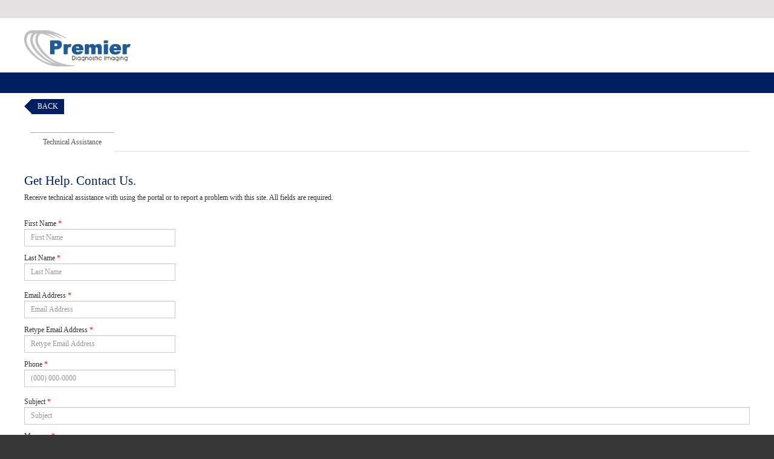

--- FILE ---
content_type: text/html; charset=utf-8
request_url: https://patientportal.pdipacs.com/Help
body_size: 5880
content:
<!DOCTYPE html>
<html xmlns="http://www.w3.org/1999/xhtml" lang="en">
<head>
    <title>Get Help</title>
    <meta name="viewport" content="width=device-width, initial-scale=1.0">
    <meta name="format-detection" content="telephone=no">
    <meta name="theme-color" content="#001f60" />
    <link rel="stylesheet" type="text/css" href="/Content/Style/themes/blue/theme.css?v=4.25.888.0" />
    <link rel="stylesheet" type="text/css" href="/System/Style" />
        <link rel="icon" sizes="128x128"  href="/Content/Images/favicon_Connect_128x128.ico" />
        <link rel="icon" sizes="64x64"  href="/Content/Images/favicon_Connect_64x64.ico" />
        <link rel="icon" sizes="48x48"  href="/Content/Images/favicon_Connect_48x48.ico" />
        <link rel="icon" sizes="32x32"  href="/Content/Images/favicon_Connect_32x32.ico" />
        <link rel="icon" sizes="16x16"  href="/Content/Images/favicon_Connect_16x16.ico" />
    <script src="/bundles/header?v=b6Vrldik3dWunfRNRGLHawk0hbo-W8IBjhxRRyefCFY1"></script>

    
    <!--[if lt IE 9]>
    <script src="/Scripts/html5shiv.js"></script>
    <script src="/Scripts/respond.min.js"></script>
    <![endif]-->
    <!--[if IE 9]>
    <style type="text/css">
        .rounded, .rounded:active , .rounded:hover , .rounded:focus {
            filter:none !important;
        }


    </style>
    <![endif]-->
    
</head>
<body >

    <a href="#content_start" class="sr-only">Skip to Content</a>
    <!--NAVIGATION BAR-->
    <!--BRING HEADER NAV FROM PROV PORTAL HERE, OF COURSE WITH ADJUSTMENT TO BUTTONS ON LEFT HAND SIDE-->
<nav id="navigation-bar" class="navbar navbar-static-top navbar-marketing" role="navigation">
    <div class="container-fluid padded-lr">
        <div class="row">
            <div class="navbar-header">
                <div class="dropdown-nav">
                    <button class="menu-icon-navbar  navbar-toggle" type="button" data-toggle="collapse" data-target="#navdropdown" aria-expanded="false" aria-controls="navdropdown">
                        <span class="sr-only">Toggle dropdown</span>
                        <span class="icon-bar"></span>
                        <span class="icon-bar"></span>
                        <span class="icon-bar"></span>
                    </button>
                    <div id="navdropdown" class="collapse mobile-nav-menu">
                        <ul class="main">





                        </ul>
                        <ul class="external">

                            

                        </ul>

                    </div>
                    
                </div>


                
            </div>
            <div class="collapse navbar-collapse">
                <div class="col-md-7">
                    <ul class="nav navbar-nav-primary navbar-left">
                        





                    </ul>
                </div>
                <div class="col-md-5">

                    <ul class="nav navbar-nav-secondary navbar-right">
                        

                    </ul>
                </div>
            </div>
        </div>

    </div><!-- /.container-fluid -->
    <div class="navdrawers collapse navbar-collapse">
        <div class="container-fluid padded-lr">
            <div class="row">


                
            </div>
        </div>
    </div>
</nav>

    <!--BRANDING and SITE MESSAGE-->
    <div class="container-fluid bg-white">
        <div class="row branding-header hidden-xs">
            <div class="row-spacer-sm"></div>
                <img src="/Content/Images/PremierLogo.png" alt="Logo" />
        </div>
    </div>
    <!--SIGNATURE RIBBON-->
    <div class="ribbon-signature"></div>
    <!-- BRANDING END-->



    <div class="container-fluid bg-white">
            <div class="row-spacer-sm"></div>
            <div class="row row-padded-sm">
                <button onclick="window.history.back()" class="btn btn-signature-arrow-left btn-sm">Back</button>
            </div>
        <div class="row-spacer-sm hidden-xs"></div>
        

        <!-- PAGE BODY -->
        <div class="row" id="content_start">
            


<div class="panels-wrapper">

    <div class="row row-messages-tabs-wrapper">
        <ul class="nav drop-tabs my-tabs-white my-tabs ">
            <li class="active"><a href="#tab1" class="assistance-tab" data-toggle="tab">Technical Assistance</a></li>
        </ul>
    </div>
    <!--SPACER-->
    <div class="row-spacer-rg"></div>

    <!--Status message-->
    <div class="alert" id="ContactFormStatus" style="display: none;"></div>

   
        
<div class="panels-container-wrapper">
    <div class="assistance-wrapper">
        <!--GET HELP ROW-->
        <div class="row row-help">
            <div class="col-sm-12">
                <div class="form-section">
                    <h3 class="signature">Get Help. Contact Us.</h3>
                    <span>Receive technical assistance with using the portal or to report a problem with this site. All fields are required.</span>                   
                </div>
            </div>
            <div class="col-sm-12">
                <div class="form form-horizontal">
<form action="/Help/SendMessage" autocomplete="off" class="form-horizontal" data-ajax="true" data-ajax-success="ContactUsSent" haschangescheck="true" id="ContactUsForm" method="post" role="form"><div class="hidden" style="display: none;"><input autocomplete="address-level4" id="PreventChromeAutocomplete" name="PreventChromeAutocomplete" type="text" /></div>                        <div class="form-section">
                                <div class="form-group" id="patient_account_info">
                                    <div class="form-group"><label class="control-label" for="inputLastName">First Name <span class="important-text">*</span></label><div class=""><div class="form-control-wrapper"><input autocomplete="off" class="form-control" data-val="true" data-val-required="The First Name field is required." id="inputLastName" name="first_name" placeholder="First Name" type="text" value="" /><input class="hidden" id="__autocomplete_fix_first_name" name="__autocomplete_fix_first_name" style="display: none;" type="text" value="" /><span class="glyphicon glyphicon-warning-sign form-control-feedback" title="The First Name field is required."><span class="sr-only">The First Name field is required.</span></span></div><span class="field-validation-valid help-block" data-valmsg-for="first_name" data-valmsg-replace="true"></span></div></div>
                                    <div class="form-group"><label class="control-label" for="inputFirstName">Last Name <span class="important-text">*</span></label><div class=""><div class="form-control-wrapper"><input autocomplete="off" class="form-control" data-val="true" data-val-required="The Last Name field is required." id="inputFirstName" name="last_name" placeholder="Last Name" type="text" value="" /><input class="hidden" id="__autocomplete_fix_last_name" name="__autocomplete_fix_last_name" style="display: none;" type="text" value="" /><span class="glyphicon glyphicon-warning-sign form-control-feedback" title="The Last Name field is required."><span class="sr-only">The Last Name field is required.</span></span></div><span class="field-validation-valid help-block" data-valmsg-for="last_name" data-valmsg-replace="true"></span></div></div>
                                </div>

                            <div class="form-group">
                                <div class="">
                                    
                                    <div id="emaildiv">
<div class="form-group"><label class="control-label" for="inputEmail">Email Address <span class="important-text">*</span></label><div class=""><div class="form-control-wrapper"><input autocomplete="off" class="form-control" data-val="true" data-val-required="The Email Address field is required." id="inputEmail" name="reply_email_address" placeholder="Email Address" type="email" value="" /><input class="hidden" id="__autocomplete_fix_reply_email_address" name="__autocomplete_fix_reply_email_address" style="display: none;" type="text" value="" /><span class="glyphicon glyphicon-warning-sign form-control-feedback" title="The Email Address field is required."><span class="sr-only">The Email Address field is required.</span></span></div><span class="field-validation-valid help-block" data-valmsg-for="reply_email_address" data-valmsg-replace="true"></span></div></div><div class="form-group"><label class="control-label" for="inputVerifyEmail">Retype Email Address <span class="important-text">*</span></label><div class=""><div class="form-control-wrapper"><input autocomplete="off" class="form-control" data-val="true" data-val-equalto="email does not match" data-val-equalto-other="*.reply_email_address" data-val-required="The Retype Email Address field is required." id="inputVerifyEmail" name="verify_reply_email_address" placeholder="Retype Email Address" type="email" value="" /><input class="hidden" id="__autocomplete_fix_verify_reply_email_address" name="__autocomplete_fix_verify_reply_email_address" style="display: none;" type="text" value="" /><span class="glyphicon glyphicon-warning-sign form-control-feedback" title="The Retype Email Address field is required."><span class="sr-only">The Retype Email Address field is required.</span></span></div><span class="field-validation-valid help-block" data-valmsg-for="verify_reply_email_address" data-valmsg-replace="true"></span></div></div>                                    </div>

                                    <div id="phonediv">
                                        <div class="form-group"><label class="control-label" for="inputPhone">Phone <span class="important-text">*</span></label><div class=""><div class="form-control-wrapper"><input autocomplete="off" class="form-control" data-val="true" data-val-maxlength="Phone has a maximum length of 20" data-val-maxlength-max="20" data-val-regex="Not a valid phone number" data-val-regex-pattern="^\+?\(?([0-9]{3})\)?[-. ]?([0-9]{3})[-. ]?([0-9]{4})[0-9]*[ 0-9]*$" data-val-required="The Phone field is required." id="inputPhone" name="reply_phone" placeholder="(000) 000-0000" type="tel" value="" /><input class="hidden" id="__autocomplete_fix_reply_phone" name="__autocomplete_fix_reply_phone" style="display: none;" type="text" value="" /><span class="glyphicon glyphicon-warning-sign form-control-feedback" title="The Phone field is required."><span class="sr-only">The Phone field is required.</span></span></div><span class="field-validation-valid help-block" data-valmsg-for="reply_phone" data-valmsg-replace="true"></span></div></div>
                                    </div>
                                </div>
                            </div>                          
                            <div class="form-group"><label class="control-label" for="subject">Subject <span class="important-text">*</span></label><div class=""><div class="form-control-wrapper" style="float: none;"><input autocomplete="off" class="form-control" data-val="true" data-val-required="The Subject field is required." id="subject" name="subject" placeholder="Subject" style="width:100%" type="text" value="" /><input class="hidden" id="__autocomplete_fix_subject" name="__autocomplete_fix_subject" style="display: none;" type="text" value="" /><span class="glyphicon glyphicon-warning-sign form-control-feedback" title="The Subject field is required."><span class="sr-only">The Subject field is required.</span></span></div><span class="field-validation-valid help-block" data-valmsg-for="subject" data-valmsg-replace="true"></span></div></div>
                            <div class="form-group"><label class="control-label" for="message">Message <span class="important-text">*</span></label><div class=""><div class="form-control-wrapper" style="float: none;"><textarea autocomplete="off" class="form-control" cols="100" data-val="true" data-val-required="The Message field is required." id="message" name="message" rows="15" style="max-width:100%;width:100%">
</textarea><span class="glyphicon glyphicon-warning-sign form-control-feedback" title="The Message field is required."><span class="sr-only">The Message field is required.</span></span></div><span class="field-validation-valid help-block" data-valmsg-for="message" data-valmsg-replace="true"></span></div></div>
                                    <div class="form-group responsive">
                                        <div class="g-recaptcha" data-sitekey="6LduEiAUAAAAAHKEYNBnm47p5enQ4lqFX91JiPF6"></div>
                                    </div>

                            <br />
                            <div class="form-group">
                                <div class="">
                                    <button type="submit" class="btn btn-signature">Submit</button>
                                    <a href="#" class="btn btn-link uppercase" btn-type="restore">Clear</a>
                                </div>
                            </div>
                        </div>
</form>                </div>
            </div>

        </div>
    </div>
</div>
    <script src='https://www.google.com/recaptcha/api.js'></script>

   
</div>







        </div>
        <!-- PAGE BODY END-->
        <!-- Footer -->

    </div>
    <div class="bg-white ">
    <div class="row row-footer">
        <div class="left">
                <img src="/Content/Images/logo_RadNet_LRF.png" alt="Logo" />
        </div>
        <div class="right hidden-xs">
            <br />
            <span class="version">Version: 4.25.003.0.0</span>
        </div>
    </div>
</div>
<div id="eRadDialog" title="Confirmation Required"></div>
    <!-- GLOBAL FOOTER-->
    
<div class="global-footer">
    <div class="row">
        <div class="col-sm-6 col-sm-push-6 text-right">
                <span onclick="javascript:LogMyCounter('privacy_notification_pp')"></span>
                <span onclick="javascript:LogMyCounter('terms_conditions_pp')"></span>
                <span></span>
            <a href="#navigation-bar" class="go-to-top hidden-xs " title="Go to the top ">
                <span class="sr-only">Go to the top </span>
                <span class="wrapper">
                    <span class="glyphicon glyphicon-chevron-up"></span>
                </span>
            </a>
        </div>
        <div class="col-sm-6 col-sm-pull-6 ">
            <div class="row-spacer-sm visible-xs"></div>
            <span>
                &copy; 2026
                      eRAD, Inc.            </span><span class="pipe-seperator">|</span><span>All rights reserved.</span> <br class="visible-xs" /><span>Unauthorized use strictly prohibited.</span>
            <a href="#navigation-bar" class="go-to-top visible-xs " title="Go to the top ">
                <span class="sr-only">Go to the top </span>
                <span class="wrapper">
                    <span class="glyphicon glyphicon-chevron-up"></span>
                </span>
            </a>
        </div>
    </div>
</div>
    <div class="xs_screen"></div>
    <div class="sm_screen"></div>
    <div class="md_screen"></div>
    <div class="lg_screen"></div>
    
<script src="/System/Localization?lang=en"></script>

<script src="/bundles/footer?v=kQKP3neCJZHNwYHTNWiIYgcHs2sk4vjNaCmtzmIIkL01"></script>

<script src="/bundles/bootstrap?v=QimnYMfRi5zEDrqdVBGcRCSfn-x2WRnachsb1d_iHF01"></script>

<script src="/bundles/jqueryvalidate?v=fpKJYQQJXUknpF2BQerKbKtxBXhMEgWG3oAfPxyguJg1"></script>

<script src="/bundles/portalValidate?v=O26M9NAxBwifj_0zfgTwKsOeRPTxgiAmA3d1tCeYJrM1"></script>

<script src="/System/GlobalVariables?Lang=en"></script>

<script src="/bundles/portal?v=gOsBwEbyJypiTSdC49KUXsv7SZyPnrxaQ_tvpFooajY1"></script>


    <script type="text/javascript">
        function showLoadingOverlay(element) {
            console.log("Loading overlay disabled");
        }
        function hideLoadingOverlay(element) {
            console.log("Loading overlay disabled");
        }
    </script>
<script type="text/javascript">
    $(document).ready(function () {
$("#cbxLocalizedLanguages").change(function () {
        if ($(this).length > 0) {
            //todo alter to be session in URL safe
            document.location.href = "/System/Language/" + $(this).val();
            }
});
    });

function GenerateRedirectToastMessages() {
        var wTempRedirectMessage = "";
        if (wTempRedirectMessage != null && wTempRedirectMessage != "")
        {
            toastr.success(wTempRedirectMessage);
        }
        var wTempRedirectInfoMessage = "";
        if (wTempRedirectInfoMessage != null && wTempRedirectInfoMessage != "") {
            toastr.error(wTempRedirectInfoMessage);
        }
        var wTempRedirectErrorMessage = "";
        if (wTempRedirectErrorMessage != null && wTempRedirectErrorMessage != "")
        {
            toastr.error(wTempRedirectErrorMessage);
    }

        
    }

</script>
    
    <script>

        function DisplayContactInfoOption(ReplyType) {
            var ReplyTypeFieldID
            if (ReplyType.id) {
                ReplyTypeFieldID = ReplyType.id;
            } else {
                ReplyTypeFieldID = ReplyType;
            }

            switch (document.getElementById(ReplyTypeFieldID).value) {
                case "Email":

                    document.getElementById("inputPhone").value = "";
                    break;

                case "Phone":

                    document.getElementById("inputEmail").value = "";
                    document.getElementById("inputVerifyEmail").value = "";
                    document.getElementById("phonediv").style.display = "inline";
                    break;
            }
        }

        function ContactUsSent(e) {
            if (e.success) {
                toastr.success("The message was successfully sent!");
            } else {
                toastr.error(e.message);
            }
            ApplyResponce(e, status, 'ContactFormStatus', 'ContactUsForm');
        }

        function ClearForm(aFormID) {
            $('#' + aFormID).find('input[type=text],input[type=tel],input[type=email],input[type=password], textarea').filter('.form-control').val('');
        }
        function GetParameterValues(param) {
            var url = window.location.href.slice(window.location.href.indexOf('?') + 1).split('&');
            for (var i = 0; i < url.length; i++) {
                var urlparam = url[i].split('=');
                if (urlparam[0] == param) {
                    return urlparam[1];
                }
            }
        }
        function SendAnother() {
            var qsValue = GetParameterValues("studyid");
            var qstabValue = GetParameterValues("tab");
            var study_key = '';
            if (qsValue == study_key && qstabValue == "image") {
                window.location.href = "./Help?studyid=" + study_key + "&tab=" + "image";
            }
            else if (qsValue == study_key && qstabValue == "report")
            { window.location.href = "./Help?studyid=" + study_key + "&tab=" + "report"; }
            else {
                $.ajax({
                    type: "POST",
                    url: '/Help/SendAnother/',
                    success: function (data) {
                        var div = $("<div>").html(data);
                        $('#ContactUsForm').replaceWith(div.find("#ContactUsForm"))
                        RegisterFormValidation($("form"));
                        RegisterCustomValidation();
                        ApplyHasChangesCheck();
                        ApplyInputMasks();
                        ApplyInputMasks();
                    }
                });
            }
        }
    </script>
        <script src='https://www.google.com/recaptcha/api.js'></script>
    


</body>
</html>

--- FILE ---
content_type: text/html; charset=utf-8
request_url: https://patientportal.pdipacs.com/bundles/header?v=b6Vrldik3dWunfRNRGLHawk0hbo-W8IBjhxRRyefCFY1
body_size: 81049
content:
/* NUGET: BEGIN LICENSE TEXT
 *
 * Microsoft grants you the right to use these script files for the sole
 * purpose of either: (i) interacting through your browser with the Microsoft
 * website or online service, subject to the applicable licensing or use
 * terms; or (ii) using the files as included with a Microsoft product subject
 * to that product's license terms. Microsoft reserves all other rights to the
 * files not expressly granted by Microsoft, whether by implication, estoppel
 * or otherwise. Insofar as a script file is dual licensed under GPL,
 * Microsoft neither took the code under GPL nor distributes it thereunder but
 * under the terms set out in this paragraph. All notices and licenses
 * below are for informational purposes only.
 *
 * JQUERY CORE 1.10.2; Copyright 2005, 2013 jQuery Foundation, Inc. and other contributors; http://jquery.org/license
 * Includes Sizzle.js; Copyright 2013 jQuery Foundation, Inc. and other contributors; http://opensource.org/licenses/MIT
 *
 * NUGET: END LICENSE TEXT */
/*! jQuery v1.10.2 | (c) 2005, 2013 jQuery Foundation, Inc. | jquery.org/license
//@ sourceMappingURL=jquery-1.10.2.min.map
*/
(function(e,t){var n,r,i=typeof t,o=e.location,a=e.document,s=a.documentElement,l=e.jQuery,u=e.$,c={},p=[],f="1.10.2",d=p.concat,h=p.push,g=p.slice,m=p.indexOf,y=c.toString,v=c.hasOwnProperty,b=f.trim,x=function(e,t){return new x.fn.init(e,t,r)},w=/[+-]?(?:\d*\.|)\d+(?:[eE][+-]?\d+|)/.source,T=/\S+/g,C=/^[\s\uFEFF\xA0]+|[\s\uFEFF\xA0]+$/g,N=/^(?:\s*(<[\w\W]+>)[^>]*|#([\w-]*))$/,k=/^<(\w+)\s*\/?>(?:<\/\1>|)$/,E=/^[\],:{}\s]*$/,S=/(?:^|:|,)(?:\s*\[)+/g,A=/\\(?:["\\\/bfnrt]|u[\da-fA-F]{4})/g,j=/"[^"\\\r\n]*"|true|false|null|-?(?:\d+\.|)\d+(?:[eE][+-]?\d+|)/g,D=/^-ms-/,L=/-([\da-z])/gi,H=function(e,t){return t.toUpperCase()},q=function(e){(a.addEventListener||"load"===e.type||"complete"===a.readyState)&&(_(),x.ready())},_=function(){a.addEventListener?(a.removeEventListener("DOMContentLoaded",q,!1),e.removeEventListener("load",q,!1)):(a.detachEvent("onreadystatechange",q),e.detachEvent("onload",q))};x.fn=x.prototype={jquery:f,constructor:x,init:function(e,n,r){var i,o;if(!e)return this;if("string"==typeof e){if(i="<"===e.charAt(0)&&">"===e.charAt(e.length-1)&&e.length>=3?[null,e,null]:N.exec(e),!i||!i[1]&&n)return!n||n.jquery?(n||r).find(e):this.constructor(n).find(e);if(i[1]){if(n=n instanceof x?n[0]:n,x.merge(this,x.parseHTML(i[1],n&&n.nodeType?n.ownerDocument||n:a,!0)),k.test(i[1])&&x.isPlainObject(n))for(i in n)x.isFunction(this[i])?this[i](n[i]):this.attr(i,n[i]);return this}if(o=a.getElementById(i[2]),o&&o.parentNode){if(o.id!==i[2])return r.find(e);this.length=1,this[0]=o}return this.context=a,this.selector=e,this}return e.nodeType?(this.context=this[0]=e,this.length=1,this):x.isFunction(e)?r.ready(e):(e.selector!==t&&(this.selector=e.selector,this.context=e.context),x.makeArray(e,this))},selector:"",length:0,toArray:function(){return g.call(this)},get:function(e){return null==e?this.toArray():0>e?this[this.length+e]:this[e]},pushStack:function(e){var t=x.merge(this.constructor(),e);return t.prevObject=this,t.context=this.context,t},each:function(e,t){return x.each(this,e,t)},ready:function(e){return x.ready.promise().done(e),this},slice:function(){return this.pushStack(g.apply(this,arguments))},first:function(){return this.eq(0)},last:function(){return this.eq(-1)},eq:function(e){var t=this.length,n=+e+(0>e?t:0);return this.pushStack(n>=0&&t>n?[this[n]]:[])},map:function(e){return this.pushStack(x.map(this,function(t,n){return e.call(t,n,t)}))},end:function(){return this.prevObject||this.constructor(null)},push:h,sort:[].sort,splice:[].splice},x.fn.init.prototype=x.fn,x.extend=x.fn.extend=function(){var e,n,r,i,o,a,s=arguments[0]||{},l=1,u=arguments.length,c=!1;for("boolean"==typeof s&&(c=s,s=arguments[1]||{},l=2),"object"==typeof s||x.isFunction(s)||(s={}),u===l&&(s=this,--l);u>l;l++)if(null!=(o=arguments[l]))for(i in o)e=s[i],r=o[i],s!==r&&(c&&r&&(x.isPlainObject(r)||(n=x.isArray(r)))?(n?(n=!1,a=e&&x.isArray(e)?e:[]):a=e&&x.isPlainObject(e)?e:{},s[i]=x.extend(c,a,r)):r!==t&&(s[i]=r));return s},x.extend({expando:"jQuery"+(f+Math.random()).replace(/\D/g,""),noConflict:function(t){return e.$===x&&(e.$=u),t&&e.jQuery===x&&(e.jQuery=l),x},isReady:!1,readyWait:1,holdReady:function(e){e?x.readyWait++:x.ready(!0)},ready:function(e){if(e===!0?!--x.readyWait:!x.isReady){if(!a.body)return setTimeout(x.ready);x.isReady=!0,e!==!0&&--x.readyWait>0||(n.resolveWith(a,[x]),x.fn.trigger&&x(a).trigger("ready").off("ready"))}},isFunction:function(e){return"function"===x.type(e)},isArray:Array.isArray||function(e){return"array"===x.type(e)},isWindow:function(e){return null!=e&&e==e.window},isNumeric:function(e){return!isNaN(parseFloat(e))&&isFinite(e)},type:function(e){return null==e?e+"":"object"==typeof e||"function"==typeof e?c[y.call(e)]||"object":typeof e},isPlainObject:function(e){var n;if(!e||"object"!==x.type(e)||e.nodeType||x.isWindow(e))return!1;try{if(e.constructor&&!v.call(e,"constructor")&&!v.call(e.constructor.prototype,"isPrototypeOf"))return!1}catch(r){return!1}if(x.support.ownLast)for(n in e)return v.call(e,n);for(n in e);return n===t||v.call(e,n)},isEmptyObject:function(e){var t;for(t in e)return!1;return!0},error:function(e){throw Error(e)},parseHTML:function(e,t,n){if(!e||"string"!=typeof e)return null;"boolean"==typeof t&&(n=t,t=!1),t=t||a;var r=k.exec(e),i=!n&&[];return r?[t.createElement(r[1])]:(r=x.buildFragment([e],t,i),i&&x(i).remove(),x.merge([],r.childNodes))},parseJSON:function(n){return e.JSON&&e.JSON.parse?e.JSON.parse(n):null===n?n:"string"==typeof n&&(n=x.trim(n),n&&E.test(n.replace(A,"@").replace(j,"]").replace(S,"")))?Function("return "+n)():(x.error("Invalid JSON: "+n),t)},parseXML:function(n){var r,i;if(!n||"string"!=typeof n)return null;try{e.DOMParser?(i=new DOMParser,r=i.parseFromString(n,"text/xml")):(r=new ActiveXObject("Microsoft.XMLDOM"),r.async="false",r.loadXML(n))}catch(o){r=t}return r&&r.documentElement&&!r.getElementsByTagName("parsererror").length||x.error("Invalid XML: "+n),r},noop:function(){},globalEval:function(t){t&&x.trim(t)&&(e.execScript||function(t){e.eval.call(e,t)})(t)},camelCase:function(e){return e.replace(D,"ms-").replace(L,H)},nodeName:function(e,t){return e.nodeName&&e.nodeName.toLowerCase()===t.toLowerCase()},each:function(e,t,n){var r,i=0,o=e.length,a=M(e);if(n){if(a){for(;o>i;i++)if(r=t.apply(e[i],n),r===!1)break}else for(i in e)if(r=t.apply(e[i],n),r===!1)break}else if(a){for(;o>i;i++)if(r=t.call(e[i],i,e[i]),r===!1)break}else for(i in e)if(r=t.call(e[i],i,e[i]),r===!1)break;return e},trim:b&&!b.call("\ufeff\u00a0")?function(e){return null==e?"":b.call(e)}:function(e){return null==e?"":(e+"").replace(C,"")},makeArray:function(e,t){var n=t||[];return null!=e&&(M(Object(e))?x.merge(n,"string"==typeof e?[e]:e):h.call(n,e)),n},inArray:function(e,t,n){var r;if(t){if(m)return m.call(t,e,n);for(r=t.length,n=n?0>n?Math.max(0,r+n):n:0;r>n;n++)if(n in t&&t[n]===e)return n}return-1},merge:function(e,n){var r=n.length,i=e.length,o=0;if("number"==typeof r)for(;r>o;o++)e[i++]=n[o];else while(n[o]!==t)e[i++]=n[o++];return e.length=i,e},grep:function(e,t,n){var r,i=[],o=0,a=e.length;for(n=!!n;a>o;o++)r=!!t(e[o],o),n!==r&&i.push(e[o]);return i},map:function(e,t,n){var r,i=0,o=e.length,a=M(e),s=[];if(a)for(;o>i;i++)r=t(e[i],i,n),null!=r&&(s[s.length]=r);else for(i in e)r=t(e[i],i,n),null!=r&&(s[s.length]=r);return d.apply([],s)},guid:1,proxy:function(e,n){var r,i,o;return"string"==typeof n&&(o=e[n],n=e,e=o),x.isFunction(e)?(r=g.call(arguments,2),i=function(){return e.apply(n||this,r.concat(g.call(arguments)))},i.guid=e.guid=e.guid||x.guid++,i):t},access:function(e,n,r,i,o,a,s){var l=0,u=e.length,c=null==r;if("object"===x.type(r)){o=!0;for(l in r)x.access(e,n,l,r[l],!0,a,s)}else if(i!==t&&(o=!0,x.isFunction(i)||(s=!0),c&&(s?(n.call(e,i),n=null):(c=n,n=function(e,t,n){return c.call(x(e),n)})),n))for(;u>l;l++)n(e[l],r,s?i:i.call(e[l],l,n(e[l],r)));return o?e:c?n.call(e):u?n(e[0],r):a},now:function(){return(new Date).getTime()},swap:function(e,t,n,r){var i,o,a={};for(o in t)a[o]=e.style[o],e.style[o]=t[o];i=n.apply(e,r||[]);for(o in t)e.style[o]=a[o];return i}}),x.ready.promise=function(t){if(!n)if(n=x.Deferred(),"complete"===a.readyState)setTimeout(x.ready);else if(a.addEventListener)a.addEventListener("DOMContentLoaded",q,!1),e.addEventListener("load",q,!1);else{a.attachEvent("onreadystatechange",q),e.attachEvent("onload",q);var r=!1;try{r=null==e.frameElement&&a.documentElement}catch(i){}r&&r.doScroll&&function o(){if(!x.isReady){try{r.doScroll("left")}catch(e){return setTimeout(o,50)}_(),x.ready()}}()}return n.promise(t)},x.each("Boolean Number String Function Array Date RegExp Object Error".split(" "),function(e,t){c["[object "+t+"]"]=t.toLowerCase()});function M(e){var t=e.length,n=x.type(e);return x.isWindow(e)?!1:1===e.nodeType&&t?!0:"array"===n||"function"!==n&&(0===t||"number"==typeof t&&t>0&&t-1 in e)}r=x(a),function(e,t){var n,r,i,o,a,s,l,u,c,p,f,d,h,g,m,y,v,b="sizzle"+-new Date,w=e.document,T=0,C=0,N=st(),k=st(),E=st(),S=!1,A=function(e,t){return e===t?(S=!0,0):0},j=typeof t,D=1<<31,L={}.hasOwnProperty,H=[],q=H.pop,_=H.push,M=H.push,O=H.slice,F=H.indexOf||function(e){var t=0,n=this.length;for(;n>t;t++)if(this[t]===e)return t;return-1},B="checked|selected|async|autofocus|autoplay|controls|defer|disabled|hidden|ismap|loop|multiple|open|readonly|required|scoped",P="[\\x20\\t\\r\\n\\f]",R="(?:\\\\.|[\\w-]|[^\\x00-\\xa0])+",W=R.replace("w","w#"),$="\\["+P+"*("+R+")"+P+"*(?:([*^$|!~]?=)"+P+"*(?:(['\"])((?:\\\\.|[^\\\\])*?)\\3|("+W+")|)|)"+P+"*\\]",I=":("+R+")(?:\\(((['\"])((?:\\\\.|[^\\\\])*?)\\3|((?:\\\\.|[^\\\\()[\\]]|"+$.replace(3,8)+")*)|.*)\\)|)",z=RegExp("^"+P+"+|((?:^|[^\\\\])(?:\\\\.)*)"+P+"+$","g"),X=RegExp("^"+P+"*,"+P+"*"),U=RegExp("^"+P+"*([>+~]|"+P+")"+P+"*"),V=RegExp(P+"*[+~]"),Y=RegExp("="+P+"*([^\\]'\"]*)"+P+"*\\]","g"),J=RegExp(I),G=RegExp("^"+W+"$"),Q={ID:RegExp("^#("+R+")"),CLASS:RegExp("^\\.("+R+")"),TAG:RegExp("^("+R.replace("w","w*")+")"),ATTR:RegExp("^"+$),PSEUDO:RegExp("^"+I),CHILD:RegExp("^:(only|first|last|nth|nth-last)-(child|of-type)(?:\\("+P+"*(even|odd|(([+-]|)(\\d*)n|)"+P+"*(?:([+-]|)"+P+"*(\\d+)|))"+P+"*\\)|)","i"),bool:RegExp("^(?:"+B+")$","i"),needsContext:RegExp("^"+P+"*[>+~]|:(even|odd|eq|gt|lt|nth|first|last)(?:\\("+P+"*((?:-\\d)?\\d*)"+P+"*\\)|)(?=[^-]|$)","i")},K=/^[^{]+\{\s*\[native \w/,Z=/^(?:#([\w-]+)|(\w+)|\.([\w-]+))$/,et=/^(?:input|select|textarea|button)$/i,tt=/^h\d$/i,nt=/'|\\/g,rt=RegExp("\\\\([\\da-f]{1,6}"+P+"?|("+P+")|.)","ig"),it=function(e,t,n){var r="0x"+t-65536;return r!==r||n?t:0>r?String.fromCharCode(r+65536):String.fromCharCode(55296|r>>10,56320|1023&r)};try{M.apply(H=O.call(w.childNodes),w.childNodes),H[w.childNodes.length].nodeType}catch(ot){M={apply:H.length?function(e,t){_.apply(e,O.call(t))}:function(e,t){var n=e.length,r=0;while(e[n++]=t[r++]);e.length=n-1}}}function at(e,t,n,i){var o,a,s,l,u,c,d,m,y,x;if((t?t.ownerDocument||t:w)!==f&&p(t),t=t||f,n=n||[],!e||"string"!=typeof e)return n;if(1!==(l=t.nodeType)&&9!==l)return[];if(h&&!i){if(o=Z.exec(e))if(s=o[1]){if(9===l){if(a=t.getElementById(s),!a||!a.parentNode)return n;if(a.id===s)return n.push(a),n}else if(t.ownerDocument&&(a=t.ownerDocument.getElementById(s))&&v(t,a)&&a.id===s)return n.push(a),n}else{if(o[2])return M.apply(n,t.getElementsByTagName(e)),n;if((s=o[3])&&r.getElementsByClassName&&t.getElementsByClassName)return M.apply(n,t.getElementsByClassName(s)),n}if(r.qsa&&(!g||!g.test(e))){if(m=d=b,y=t,x=9===l&&e,1===l&&"object"!==t.nodeName.toLowerCase()){c=mt(e),(d=t.getAttribute("id"))?m=d.replace(nt,"\\$&"):t.setAttribute("id",m),m="[id='"+m+"'] ",u=c.length;while(u--)c[u]=m+yt(c[u]);y=V.test(e)&&t.parentNode||t,x=c.join(",")}if(x)try{return M.apply(n,y.querySelectorAll(x)),n}catch(T){}finally{d||t.removeAttribute("id")}}}return kt(e.replace(z,"$1"),t,n,i)}function st(){var e=[];function t(n,r){return e.push(n+=" ")>o.cacheLength&&delete t[e.shift()],t[n]=r}return t}function lt(e){return e[b]=!0,e}function ut(e){var t=f.createElement("div");try{return!!e(t)}catch(n){return!1}finally{t.parentNode&&t.parentNode.removeChild(t),t=null}}function ct(e,t){var n=e.split("|"),r=e.length;while(r--)o.attrHandle[n[r]]=t}function pt(e,t){var n=t&&e,r=n&&1===e.nodeType&&1===t.nodeType&&(~t.sourceIndex||D)-(~e.sourceIndex||D);if(r)return r;if(n)while(n=n.nextSibling)if(n===t)return-1;return e?1:-1}function ft(e){return function(t){var n=t.nodeName.toLowerCase();return"input"===n&&t.type===e}}function dt(e){return function(t){var n=t.nodeName.toLowerCase();return("input"===n||"button"===n)&&t.type===e}}function ht(e){return lt(function(t){return t=+t,lt(function(n,r){var i,o=e([],n.length,t),a=o.length;while(a--)n[i=o[a]]&&(n[i]=!(r[i]=n[i]))})})}s=at.isXML=function(e){var t=e&&(e.ownerDocument||e).documentElement;return t?"HTML"!==t.nodeName:!1},r=at.support={},p=at.setDocument=function(e){var n=e?e.ownerDocument||e:w,i=n.defaultView;return n!==f&&9===n.nodeType&&n.documentElement?(f=n,d=n.documentElement,h=!s(n),i&&i.attachEvent&&i!==i.top&&i.attachEvent("onbeforeunload",function(){p()}),r.attributes=ut(function(e){return e.className="i",!e.getAttribute("className")}),r.getElementsByTagName=ut(function(e){return e.appendChild(n.createComment("")),!e.getElementsByTagName("*").length}),r.getElementsByClassName=ut(function(e){return e.innerHTML="<div class='a'></div><div class='a i'></div>",e.firstChild.className="i",2===e.getElementsByClassName("i").length}),r.getById=ut(function(e){return d.appendChild(e).id=b,!n.getElementsByName||!n.getElementsByName(b).length}),r.getById?(o.find.ID=function(e,t){if(typeof t.getElementById!==j&&h){var n=t.getElementById(e);return n&&n.parentNode?[n]:[]}},o.filter.ID=function(e){var t=e.replace(rt,it);return function(e){return e.getAttribute("id")===t}}):(delete o.find.ID,o.filter.ID=function(e){var t=e.replace(rt,it);return function(e){var n=typeof e.getAttributeNode!==j&&e.getAttributeNode("id");return n&&n.value===t}}),o.find.TAG=r.getElementsByTagName?function(e,n){return typeof n.getElementsByTagName!==j?n.getElementsByTagName(e):t}:function(e,t){var n,r=[],i=0,o=t.getElementsByTagName(e);if("*"===e){while(n=o[i++])1===n.nodeType&&r.push(n);return r}return o},o.find.CLASS=r.getElementsByClassName&&function(e,n){return typeof n.getElementsByClassName!==j&&h?n.getElementsByClassName(e):t},m=[],g=[],(r.qsa=K.test(n.querySelectorAll))&&(ut(function(e){e.innerHTML="<select><option selected=''></option></select>",e.querySelectorAll("[selected]").length||g.push("\\["+P+"*(?:value|"+B+")"),e.querySelectorAll(":checked").length||g.push(":checked")}),ut(function(e){var t=n.createElement("input");t.setAttribute("type","hidden"),e.appendChild(t).setAttribute("t",""),e.querySelectorAll("[t^='']").length&&g.push("[*^$]="+P+"*(?:''|\"\")"),e.querySelectorAll(":enabled").length||g.push(":enabled",":disabled"),e.querySelectorAll("*,:x"),g.push(",.*:")})),(r.matchesSelector=K.test(y=d.webkitMatchesSelector||d.mozMatchesSelector||d.oMatchesSelector||d.msMatchesSelector))&&ut(function(e){r.disconnectedMatch=y.call(e,"div"),y.call(e,"[s!='']:x"),m.push("!=",I)}),g=g.length&&RegExp(g.join("|")),m=m.length&&RegExp(m.join("|")),v=K.test(d.contains)||d.compareDocumentPosition?function(e,t){var n=9===e.nodeType?e.documentElement:e,r=t&&t.parentNode;return e===r||!(!r||1!==r.nodeType||!(n.contains?n.contains(r):e.compareDocumentPosition&&16&e.compareDocumentPosition(r)))}:function(e,t){if(t)while(t=t.parentNode)if(t===e)return!0;return!1},A=d.compareDocumentPosition?function(e,t){if(e===t)return S=!0,0;var i=t.compareDocumentPosition&&e.compareDocumentPosition&&e.compareDocumentPosition(t);return i?1&i||!r.sortDetached&&t.compareDocumentPosition(e)===i?e===n||v(w,e)?-1:t===n||v(w,t)?1:c?F.call(c,e)-F.call(c,t):0:4&i?-1:1:e.compareDocumentPosition?-1:1}:function(e,t){var r,i=0,o=e.parentNode,a=t.parentNode,s=[e],l=[t];if(e===t)return S=!0,0;if(!o||!a)return e===n?-1:t===n?1:o?-1:a?1:c?F.call(c,e)-F.call(c,t):0;if(o===a)return pt(e,t);r=e;while(r=r.parentNode)s.unshift(r);r=t;while(r=r.parentNode)l.unshift(r);while(s[i]===l[i])i++;return i?pt(s[i],l[i]):s[i]===w?-1:l[i]===w?1:0},n):f},at.matches=function(e,t){return at(e,null,null,t)},at.matchesSelector=function(e,t){if((e.ownerDocument||e)!==f&&p(e),t=t.replace(Y,"='$1']"),!(!r.matchesSelector||!h||m&&m.test(t)||g&&g.test(t)))try{var n=y.call(e,t);if(n||r.disconnectedMatch||e.document&&11!==e.document.nodeType)return n}catch(i){}return at(t,f,null,[e]).length>0},at.contains=function(e,t){return(e.ownerDocument||e)!==f&&p(e),v(e,t)},at.attr=function(e,n){(e.ownerDocument||e)!==f&&p(e);var i=o.attrHandle[n.toLowerCase()],a=i&&L.call(o.attrHandle,n.toLowerCase())?i(e,n,!h):t;return a===t?r.attributes||!h?e.getAttribute(n):(a=e.getAttributeNode(n))&&a.specified?a.value:null:a},at.error=function(e){throw Error("Syntax error, unrecognized expression: "+e)},at.uniqueSort=function(e){var t,n=[],i=0,o=0;if(S=!r.detectDuplicates,c=!r.sortStable&&e.slice(0),e.sort(A),S){while(t=e[o++])t===e[o]&&(i=n.push(o));while(i--)e.splice(n[i],1)}return e},a=at.getText=function(e){var t,n="",r=0,i=e.nodeType;if(i){if(1===i||9===i||11===i){if("string"==typeof e.textContent)return e.textContent;for(e=e.firstChild;e;e=e.nextSibling)n+=a(e)}else if(3===i||4===i)return e.nodeValue}else for(;t=e[r];r++)n+=a(t);return n},o=at.selectors={cacheLength:50,createPseudo:lt,match:Q,attrHandle:{},find:{},relative:{">":{dir:"parentNode",first:!0}," ":{dir:"parentNode"},"+":{dir:"previousSibling",first:!0},"~":{dir:"previousSibling"}},preFilter:{ATTR:function(e){return e[1]=e[1].replace(rt,it),e[3]=(e[4]||e[5]||"").replace(rt,it),"~="===e[2]&&(e[3]=" "+e[3]+" "),e.slice(0,4)},CHILD:function(e){return e[1]=e[1].toLowerCase(),"nth"===e[1].slice(0,3)?(e[3]||at.error(e[0]),e[4]=+(e[4]?e[5]+(e[6]||1):2*("even"===e[3]||"odd"===e[3])),e[5]=+(e[7]+e[8]||"odd"===e[3])):e[3]&&at.error(e[0]),e},PSEUDO:function(e){var n,r=!e[5]&&e[2];return Q.CHILD.test(e[0])?null:(e[3]&&e[4]!==t?e[2]=e[4]:r&&J.test(r)&&(n=mt(r,!0))&&(n=r.indexOf(")",r.length-n)-r.length)&&(e[0]=e[0].slice(0,n),e[2]=r.slice(0,n)),e.slice(0,3))}},filter:{TAG:function(e){var t=e.replace(rt,it).toLowerCase();return"*"===e?function(){return!0}:function(e){return e.nodeName&&e.nodeName.toLowerCase()===t}},CLASS:function(e){var t=N[e+" "];return t||(t=RegExp("(^|"+P+")"+e+"("+P+"|$)"))&&N(e,function(e){return t.test("string"==typeof e.className&&e.className||typeof e.getAttribute!==j&&e.getAttribute("class")||"")})},ATTR:function(e,t,n){return function(r){var i=at.attr(r,e);return null==i?"!="===t:t?(i+="","="===t?i===n:"!="===t?i!==n:"^="===t?n&&0===i.indexOf(n):"*="===t?n&&i.indexOf(n)>-1:"$="===t?n&&i.slice(-n.length)===n:"~="===t?(" "+i+" ").indexOf(n)>-1:"|="===t?i===n||i.slice(0,n.length+1)===n+"-":!1):!0}},CHILD:function(e,t,n,r,i){var o="nth"!==e.slice(0,3),a="last"!==e.slice(-4),s="of-type"===t;return 1===r&&0===i?function(e){return!!e.parentNode}:function(t,n,l){var u,c,p,f,d,h,g=o!==a?"nextSibling":"previousSibling",m=t.parentNode,y=s&&t.nodeName.toLowerCase(),v=!l&&!s;if(m){if(o){while(g){p=t;while(p=p[g])if(s?p.nodeName.toLowerCase()===y:1===p.nodeType)return!1;h=g="only"===e&&!h&&"nextSibling"}return!0}if(h=[a?m.firstChild:m.lastChild],a&&v){c=m[b]||(m[b]={}),u=c[e]||[],d=u[0]===T&&u[1],f=u[0]===T&&u[2],p=d&&m.childNodes[d];while(p=++d&&p&&p[g]||(f=d=0)||h.pop())if(1===p.nodeType&&++f&&p===t){c[e]=[T,d,f];break}}else if(v&&(u=(t[b]||(t[b]={}))[e])&&u[0]===T)f=u[1];else while(p=++d&&p&&p[g]||(f=d=0)||h.pop())if((s?p.nodeName.toLowerCase()===y:1===p.nodeType)&&++f&&(v&&((p[b]||(p[b]={}))[e]=[T,f]),p===t))break;return f-=i,f===r||0===f%r&&f/r>=0}}},PSEUDO:function(e,t){var n,r=o.pseudos[e]||o.setFilters[e.toLowerCase()]||at.error("unsupported pseudo: "+e);return r[b]?r(t):r.length>1?(n=[e,e,"",t],o.setFilters.hasOwnProperty(e.toLowerCase())?lt(function(e,n){var i,o=r(e,t),a=o.length;while(a--)i=F.call(e,o[a]),e[i]=!(n[i]=o[a])}):function(e){return r(e,0,n)}):r}},pseudos:{not:lt(function(e){var t=[],n=[],r=l(e.replace(z,"$1"));return r[b]?lt(function(e,t,n,i){var o,a=r(e,null,i,[]),s=e.length;while(s--)(o=a[s])&&(e[s]=!(t[s]=o))}):function(e,i,o){return t[0]=e,r(t,null,o,n),!n.pop()}}),has:lt(function(e){return function(t){return at(e,t).length>0}}),contains:lt(function(e){return function(t){return(t.textContent||t.innerText||a(t)).indexOf(e)>-1}}),lang:lt(function(e){return G.test(e||"")||at.error("unsupported lang: "+e),e=e.replace(rt,it).toLowerCase(),function(t){var n;do if(n=h?t.lang:t.getAttribute("xml:lang")||t.getAttribute("lang"))return n=n.toLowerCase(),n===e||0===n.indexOf(e+"-");while((t=t.parentNode)&&1===t.nodeType);return!1}}),target:function(t){var n=e.location&&e.location.hash;return n&&n.slice(1)===t.id},root:function(e){return e===d},focus:function(e){return e===f.activeElement&&(!f.hasFocus||f.hasFocus())&&!!(e.type||e.href||~e.tabIndex)},enabled:function(e){return e.disabled===!1},disabled:function(e){return e.disabled===!0},checked:function(e){var t=e.nodeName.toLowerCase();return"input"===t&&!!e.checked||"option"===t&&!!e.selected},selected:function(e){return e.parentNode&&e.parentNode.selectedIndex,e.selected===!0},empty:function(e){for(e=e.firstChild;e;e=e.nextSibling)if(e.nodeName>"@"||3===e.nodeType||4===e.nodeType)return!1;return!0},parent:function(e){return!o.pseudos.empty(e)},header:function(e){return tt.test(e.nodeName)},input:function(e){return et.test(e.nodeName)},button:function(e){var t=e.nodeName.toLowerCase();return"input"===t&&"button"===e.type||"button"===t},text:function(e){var t;return"input"===e.nodeName.toLowerCase()&&"text"===e.type&&(null==(t=e.getAttribute("type"))||t.toLowerCase()===e.type)},first:ht(function(){return[0]}),last:ht(function(e,t){return[t-1]}),eq:ht(function(e,t,n){return[0>n?n+t:n]}),even:ht(function(e,t){var n=0;for(;t>n;n+=2)e.push(n);return e}),odd:ht(function(e,t){var n=1;for(;t>n;n+=2)e.push(n);return e}),lt:ht(function(e,t,n){var r=0>n?n+t:n;for(;--r>=0;)e.push(r);return e}),gt:ht(function(e,t,n){var r=0>n?n+t:n;for(;t>++r;)e.push(r);return e})}},o.pseudos.nth=o.pseudos.eq;for(n in{radio:!0,checkbox:!0,file:!0,password:!0,image:!0})o.pseudos[n]=ft(n);for(n in{submit:!0,reset:!0})o.pseudos[n]=dt(n);function gt(){}gt.prototype=o.filters=o.pseudos,o.setFilters=new gt;function mt(e,t){var n,r,i,a,s,l,u,c=k[e+" "];if(c)return t?0:c.slice(0);s=e,l=[],u=o.preFilter;while(s){(!n||(r=X.exec(s)))&&(r&&(s=s.slice(r[0].length)||s),l.push(i=[])),n=!1,(r=U.exec(s))&&(n=r.shift(),i.push({value:n,type:r[0].replace(z," ")}),s=s.slice(n.length));for(a in o.filter)!(r=Q[a].exec(s))||u[a]&&!(r=u[a](r))||(n=r.shift(),i.push({value:n,type:a,matches:r}),s=s.slice(n.length));if(!n)break}return t?s.length:s?at.error(e):k(e,l).slice(0)}function yt(e){var t=0,n=e.length,r="";for(;n>t;t++)r+=e[t].value;return r}function vt(e,t,n){var r=t.dir,o=n&&"parentNode"===r,a=C++;return t.first?function(t,n,i){while(t=t[r])if(1===t.nodeType||o)return e(t,n,i)}:function(t,n,s){var l,u,c,p=T+" "+a;if(s){while(t=t[r])if((1===t.nodeType||o)&&e(t,n,s))return!0}else while(t=t[r])if(1===t.nodeType||o)if(c=t[b]||(t[b]={}),(u=c[r])&&u[0]===p){if((l=u[1])===!0||l===i)return l===!0}else if(u=c[r]=[p],u[1]=e(t,n,s)||i,u[1]===!0)return!0}}function bt(e){return e.length>1?function(t,n,r){var i=e.length;while(i--)if(!e[i](t,n,r))return!1;return!0}:e[0]}function xt(e,t,n,r,i){var o,a=[],s=0,l=e.length,u=null!=t;for(;l>s;s++)(o=e[s])&&(!n||n(o,r,i))&&(a.push(o),u&&t.push(s));return a}function wt(e,t,n,r,i,o){return r&&!r[b]&&(r=wt(r)),i&&!i[b]&&(i=wt(i,o)),lt(function(o,a,s,l){var u,c,p,f=[],d=[],h=a.length,g=o||Nt(t||"*",s.nodeType?[s]:s,[]),m=!e||!o&&t?g:xt(g,f,e,s,l),y=n?i||(o?e:h||r)?[]:a:m;if(n&&n(m,y,s,l),r){u=xt(y,d),r(u,[],s,l),c=u.length;while(c--)(p=u[c])&&(y[d[c]]=!(m[d[c]]=p))}if(o){if(i||e){if(i){u=[],c=y.length;while(c--)(p=y[c])&&u.push(m[c]=p);i(null,y=[],u,l)}c=y.length;while(c--)(p=y[c])&&(u=i?F.call(o,p):f[c])>-1&&(o[u]=!(a[u]=p))}}else y=xt(y===a?y.splice(h,y.length):y),i?i(null,a,y,l):M.apply(a,y)})}function Tt(e){var t,n,r,i=e.length,a=o.relative[e[0].type],s=a||o.relative[" "],l=a?1:0,c=vt(function(e){return e===t},s,!0),p=vt(function(e){return F.call(t,e)>-1},s,!0),f=[function(e,n,r){return!a&&(r||n!==u)||((t=n).nodeType?c(e,n,r):p(e,n,r))}];for(;i>l;l++)if(n=o.relative[e[l].type])f=[vt(bt(f),n)];else{if(n=o.filter[e[l].type].apply(null,e[l].matches),n[b]){for(r=++l;i>r;r++)if(o.relative[e[r].type])break;return wt(l>1&&bt(f),l>1&&yt(e.slice(0,l-1).concat({value:" "===e[l-2].type?"*":""})).replace(z,"$1"),n,r>l&&Tt(e.slice(l,r)),i>r&&Tt(e=e.slice(r)),i>r&&yt(e))}f.push(n)}return bt(f)}function Ct(e,t){var n=0,r=t.length>0,a=e.length>0,s=function(s,l,c,p,d){var h,g,m,y=[],v=0,b="0",x=s&&[],w=null!=d,C=u,N=s||a&&o.find.TAG("*",d&&l.parentNode||l),k=T+=null==C?1:Math.random()||.1;for(w&&(u=l!==f&&l,i=n);null!=(h=N[b]);b++){if(a&&h){g=0;while(m=e[g++])if(m(h,l,c)){p.push(h);break}w&&(T=k,i=++n)}r&&((h=!m&&h)&&v--,s&&x.push(h))}if(v+=b,r&&b!==v){g=0;while(m=t[g++])m(x,y,l,c);if(s){if(v>0)while(b--)x[b]||y[b]||(y[b]=q.call(p));y=xt(y)}M.apply(p,y),w&&!s&&y.length>0&&v+t.length>1&&at.uniqueSort(p)}return w&&(T=k,u=C),x};return r?lt(s):s}l=at.compile=function(e,t){var n,r=[],i=[],o=E[e+" "];if(!o){t||(t=mt(e)),n=t.length;while(n--)o=Tt(t[n]),o[b]?r.push(o):i.push(o);o=E(e,Ct(i,r))}return o};function Nt(e,t,n){var r=0,i=t.length;for(;i>r;r++)at(e,t[r],n);return n}function kt(e,t,n,i){var a,s,u,c,p,f=mt(e);if(!i&&1===f.length){if(s=f[0]=f[0].slice(0),s.length>2&&"ID"===(u=s[0]).type&&r.getById&&9===t.nodeType&&h&&o.relative[s[1].type]){if(t=(o.find.ID(u.matches[0].replace(rt,it),t)||[])[0],!t)return n;e=e.slice(s.shift().value.length)}a=Q.needsContext.test(e)?0:s.length;while(a--){if(u=s[a],o.relative[c=u.type])break;if((p=o.find[c])&&(i=p(u.matches[0].replace(rt,it),V.test(s[0].type)&&t.parentNode||t))){if(s.splice(a,1),e=i.length&&yt(s),!e)return M.apply(n,i),n;break}}}return l(e,f)(i,t,!h,n,V.test(e)),n}r.sortStable=b.split("").sort(A).join("")===b,r.detectDuplicates=S,p(),r.sortDetached=ut(function(e){return 1&e.compareDocumentPosition(f.createElement("div"))}),ut(function(e){return e.innerHTML="<a href='#'></a>","#"===e.firstChild.getAttribute("href")})||ct("type|href|height|width",function(e,n,r){return r?t:e.getAttribute(n,"type"===n.toLowerCase()?1:2)}),r.attributes&&ut(function(e){return e.innerHTML="<input/>",e.firstChild.setAttribute("value",""),""===e.firstChild.getAttribute("value")})||ct("value",function(e,n,r){return r||"input"!==e.nodeName.toLowerCase()?t:e.defaultValue}),ut(function(e){return null==e.getAttribute("disabled")})||ct(B,function(e,n,r){var i;return r?t:(i=e.getAttributeNode(n))&&i.specified?i.value:e[n]===!0?n.toLowerCase():null}),x.find=at,x.expr=at.selectors,x.expr[":"]=x.expr.pseudos,x.unique=at.uniqueSort,x.text=at.getText,x.isXMLDoc=at.isXML,x.contains=at.contains}(e);var O={};function F(e){var t=O[e]={};return x.each(e.match(T)||[],function(e,n){t[n]=!0}),t}x.Callbacks=function(e){e="string"==typeof e?O[e]||F(e):x.extend({},e);var n,r,i,o,a,s,l=[],u=!e.once&&[],c=function(t){for(r=e.memory&&t,i=!0,a=s||0,s=0,o=l.length,n=!0;l&&o>a;a++)if(l[a].apply(t[0],t[1])===!1&&e.stopOnFalse){r=!1;break}n=!1,l&&(u?u.length&&c(u.shift()):r?l=[]:p.disable())},p={add:function(){if(l){var t=l.length;(function i(t){x.each(t,function(t,n){var r=x.type(n);"function"===r?e.unique&&p.has(n)||l.push(n):n&&n.length&&"string"!==r&&i(n)})})(arguments),n?o=l.length:r&&(s=t,c(r))}return this},remove:function(){return l&&x.each(arguments,function(e,t){var r;while((r=x.inArray(t,l,r))>-1)l.splice(r,1),n&&(o>=r&&o--,a>=r&&a--)}),this},has:function(e){return e?x.inArray(e,l)>-1:!(!l||!l.length)},empty:function(){return l=[],o=0,this},disable:function(){return l=u=r=t,this},disabled:function(){return!l},lock:function(){return u=t,r||p.disable(),this},locked:function(){return!u},fireWith:function(e,t){return!l||i&&!u||(t=t||[],t=[e,t.slice?t.slice():t],n?u.push(t):c(t)),this},fire:function(){return p.fireWith(this,arguments),this},fired:function(){return!!i}};return p},x.extend({Deferred:function(e){var t=[["resolve","done",x.Callbacks("once memory"),"resolved"],["reject","fail",x.Callbacks("once memory"),"rejected"],["notify","progress",x.Callbacks("memory")]],n="pending",r={state:function(){return n},always:function(){return i.done(arguments).fail(arguments),this},then:function(){var e=arguments;return x.Deferred(function(n){x.each(t,function(t,o){var a=o[0],s=x.isFunction(e[t])&&e[t];i[o[1]](function(){var e=s&&s.apply(this,arguments);e&&x.isFunction(e.promise)?e.promise().done(n.resolve).fail(n.reject).progress(n.notify):n[a+"With"](this===r?n.promise():this,s?[e]:arguments)})}),e=null}).promise()},promise:function(e){return null!=e?x.extend(e,r):r}},i={};return r.pipe=r.then,x.each(t,function(e,o){var a=o[2],s=o[3];r[o[1]]=a.add,s&&a.add(function(){n=s},t[1^e][2].disable,t[2][2].lock),i[o[0]]=function(){return i[o[0]+"With"](this===i?r:this,arguments),this},i[o[0]+"With"]=a.fireWith}),r.promise(i),e&&e.call(i,i),i},when:function(e){var t=0,n=g.call(arguments),r=n.length,i=1!==r||e&&x.isFunction(e.promise)?r:0,o=1===i?e:x.Deferred(),a=function(e,t,n){return function(r){t[e]=this,n[e]=arguments.length>1?g.call(arguments):r,n===s?o.notifyWith(t,n):--i||o.resolveWith(t,n)}},s,l,u;if(r>1)for(s=Array(r),l=Array(r),u=Array(r);r>t;t++)n[t]&&x.isFunction(n[t].promise)?n[t].promise().done(a(t,u,n)).fail(o.reject).progress(a(t,l,s)):--i;return i||o.resolveWith(u,n),o.promise()}}),x.support=function(t){var n,r,o,s,l,u,c,p,f,d=a.createElement("div");if(d.setAttribute("className","t"),d.innerHTML="  <link/><table></table><a href='/a'>a</a><input type='checkbox'/>",n=d.getElementsByTagName("*")||[],r=d.getElementsByTagName("a")[0],!r||!r.style||!n.length)return t;s=a.createElement("select"),u=s.appendChild(a.createElement("option")),o=d.getElementsByTagName("input")[0],r.style.cssText="top:1px;float:left;opacity:.5",t.getSetAttribute="t"!==d.className,t.leadingWhitespace=3===d.firstChild.nodeType,t.tbody=!d.getElementsByTagName("tbody").length,t.htmlSerialize=!!d.getElementsByTagName("link").length,t.style=/top/.test(r.getAttribute("style")),t.hrefNormalized="/a"===r.getAttribute("href"),t.opacity=/^0.5/.test(r.style.opacity),t.cssFloat=!!r.style.cssFloat,t.checkOn=!!o.value,t.optSelected=u.selected,t.enctype=!!a.createElement("form").enctype,t.html5Clone="<:nav></:nav>"!==a.createElement("nav").cloneNode(!0).outerHTML,t.inlineBlockNeedsLayout=!1,t.shrinkWrapBlocks=!1,t.pixelPosition=!1,t.deleteExpando=!0,t.noCloneEvent=!0,t.reliableMarginRight=!0,t.boxSizingReliable=!0,o.checked=!0,t.noCloneChecked=o.cloneNode(!0).checked,s.disabled=!0,t.optDisabled=!u.disabled;try{delete d.test}catch(h){t.deleteExpando=!1}o=a.createElement("input"),o.setAttribute("value",""),t.input=""===o.getAttribute("value"),o.value="t",o.setAttribute("type","radio"),t.radioValue="t"===o.value,o.setAttribute("checked","t"),o.setAttribute("name","t"),l=a.createDocumentFragment(),l.appendChild(o),t.appendChecked=o.checked,t.checkClone=l.cloneNode(!0).cloneNode(!0).lastChild.checked,d.attachEvent&&(d.attachEvent("onclick",function(){t.noCloneEvent=!1}),d.cloneNode(!0).click());for(f in{submit:!0,change:!0,focusin:!0})d.setAttribute(c="on"+f,"t"),t[f+"Bubbles"]=c in e||d.attributes[c].expando===!1;d.style.backgroundClip="content-box",d.cloneNode(!0).style.backgroundClip="",t.clearCloneStyle="content-box"===d.style.backgroundClip;for(f in x(t))break;return t.ownLast="0"!==f,x(function(){var n,r,o,s="padding:0;margin:0;border:0;display:block;box-sizing:content-box;-moz-box-sizing:content-box;-webkit-box-sizing:content-box;",l=a.getElementsByTagName("body")[0];l&&(n=a.createElement("div"),n.style.cssText="border:0;width:0;height:0;position:absolute;top:0;left:-9999px;margin-top:1px",l.appendChild(n).appendChild(d),d.innerHTML="<table><tr><td></td><td>t</td></tr></table>",o=d.getElementsByTagName("td"),o[0].style.cssText="padding:0;margin:0;border:0;display:none",p=0===o[0].offsetHeight,o[0].style.display="",o[1].style.display="none",t.reliableHiddenOffsets=p&&0===o[0].offsetHeight,d.innerHTML="",d.style.cssText="box-sizing:border-box;-moz-box-sizing:border-box;-webkit-box-sizing:border-box;padding:1px;border:1px;display:block;width:4px;margin-top:1%;position:absolute;top:1%;",x.swap(l,null!=l.style.zoom?{zoom:1}:{},function(){t.boxSizing=4===d.offsetWidth}),e.getComputedStyle&&(t.pixelPosition="1%"!==(e.getComputedStyle(d,null)||{}).top,t.boxSizingReliable="4px"===(e.getComputedStyle(d,null)||{width:"4px"}).width,r=d.appendChild(a.createElement("div")),r.style.cssText=d.style.cssText=s,r.style.marginRight=r.style.width="0",d.style.width="1px",t.reliableMarginRight=!parseFloat((e.getComputedStyle(r,null)||{}).marginRight)),typeof d.style.zoom!==i&&(d.innerHTML="",d.style.cssText=s+"width:1px;padding:1px;display:inline;zoom:1",t.inlineBlockNeedsLayout=3===d.offsetWidth,d.style.display="block",d.innerHTML="<div></div>",d.firstChild.style.width="5px",t.shrinkWrapBlocks=3!==d.offsetWidth,t.inlineBlockNeedsLayout&&(l.style.zoom=1)),l.removeChild(n),n=d=o=r=null)}),n=s=l=u=r=o=null,t
}({});var B=/(?:\{[\s\S]*\}|\[[\s\S]*\])$/,P=/([A-Z])/g;function R(e,n,r,i){if(x.acceptData(e)){var o,a,s=x.expando,l=e.nodeType,u=l?x.cache:e,c=l?e[s]:e[s]&&s;if(c&&u[c]&&(i||u[c].data)||r!==t||"string"!=typeof n)return c||(c=l?e[s]=p.pop()||x.guid++:s),u[c]||(u[c]=l?{}:{toJSON:x.noop}),("object"==typeof n||"function"==typeof n)&&(i?u[c]=x.extend(u[c],n):u[c].data=x.extend(u[c].data,n)),a=u[c],i||(a.data||(a.data={}),a=a.data),r!==t&&(a[x.camelCase(n)]=r),"string"==typeof n?(o=a[n],null==o&&(o=a[x.camelCase(n)])):o=a,o}}function W(e,t,n){if(x.acceptData(e)){var r,i,o=e.nodeType,a=o?x.cache:e,s=o?e[x.expando]:x.expando;if(a[s]){if(t&&(r=n?a[s]:a[s].data)){x.isArray(t)?t=t.concat(x.map(t,x.camelCase)):t in r?t=[t]:(t=x.camelCase(t),t=t in r?[t]:t.split(" ")),i=t.length;while(i--)delete r[t[i]];if(n?!I(r):!x.isEmptyObject(r))return}(n||(delete a[s].data,I(a[s])))&&(o?x.cleanData([e],!0):x.support.deleteExpando||a!=a.window?delete a[s]:a[s]=null)}}}x.extend({cache:{},noData:{applet:!0,embed:!0,object:"clsid:D27CDB6E-AE6D-11cf-96B8-444553540000"},hasData:function(e){return e=e.nodeType?x.cache[e[x.expando]]:e[x.expando],!!e&&!I(e)},data:function(e,t,n){return R(e,t,n)},removeData:function(e,t){return W(e,t)},_data:function(e,t,n){return R(e,t,n,!0)},_removeData:function(e,t){return W(e,t,!0)},acceptData:function(e){if(e.nodeType&&1!==e.nodeType&&9!==e.nodeType)return!1;var t=e.nodeName&&x.noData[e.nodeName.toLowerCase()];return!t||t!==!0&&e.getAttribute("classid")===t}}),x.fn.extend({data:function(e,n){var r,i,o=null,a=0,s=this[0];if(e===t){if(this.length&&(o=x.data(s),1===s.nodeType&&!x._data(s,"parsedAttrs"))){for(r=s.attributes;r.length>a;a++)i=r[a].name,0===i.indexOf("data-")&&(i=x.camelCase(i.slice(5)),$(s,i,o[i]));x._data(s,"parsedAttrs",!0)}return o}return"object"==typeof e?this.each(function(){x.data(this,e)}):arguments.length>1?this.each(function(){x.data(this,e,n)}):s?$(s,e,x.data(s,e)):null},removeData:function(e){return this.each(function(){x.removeData(this,e)})}});function $(e,n,r){if(r===t&&1===e.nodeType){var i="data-"+n.replace(P,"-$1").toLowerCase();if(r=e.getAttribute(i),"string"==typeof r){try{r="true"===r?!0:"false"===r?!1:"null"===r?null:+r+""===r?+r:B.test(r)?x.parseJSON(r):r}catch(o){}x.data(e,n,r)}else r=t}return r}function I(e){var t;for(t in e)if(("data"!==t||!x.isEmptyObject(e[t]))&&"toJSON"!==t)return!1;return!0}x.extend({queue:function(e,n,r){var i;return e?(n=(n||"fx")+"queue",i=x._data(e,n),r&&(!i||x.isArray(r)?i=x._data(e,n,x.makeArray(r)):i.push(r)),i||[]):t},dequeue:function(e,t){t=t||"fx";var n=x.queue(e,t),r=n.length,i=n.shift(),o=x._queueHooks(e,t),a=function(){x.dequeue(e,t)};"inprogress"===i&&(i=n.shift(),r--),i&&("fx"===t&&n.unshift("inprogress"),delete o.stop,i.call(e,a,o)),!r&&o&&o.empty.fire()},_queueHooks:function(e,t){var n=t+"queueHooks";return x._data(e,n)||x._data(e,n,{empty:x.Callbacks("once memory").add(function(){x._removeData(e,t+"queue"),x._removeData(e,n)})})}}),x.fn.extend({queue:function(e,n){var r=2;return"string"!=typeof e&&(n=e,e="fx",r--),r>arguments.length?x.queue(this[0],e):n===t?this:this.each(function(){var t=x.queue(this,e,n);x._queueHooks(this,e),"fx"===e&&"inprogress"!==t[0]&&x.dequeue(this,e)})},dequeue:function(e){return this.each(function(){x.dequeue(this,e)})},delay:function(e,t){return e=x.fx?x.fx.speeds[e]||e:e,t=t||"fx",this.queue(t,function(t,n){var r=setTimeout(t,e);n.stop=function(){clearTimeout(r)}})},clearQueue:function(e){return this.queue(e||"fx",[])},promise:function(e,n){var r,i=1,o=x.Deferred(),a=this,s=this.length,l=function(){--i||o.resolveWith(a,[a])};"string"!=typeof e&&(n=e,e=t),e=e||"fx";while(s--)r=x._data(a[s],e+"queueHooks"),r&&r.empty&&(i++,r.empty.add(l));return l(),o.promise(n)}});var z,X,U=/[\t\r\n\f]/g,V=/\r/g,Y=/^(?:input|select|textarea|button|object)$/i,J=/^(?:a|area)$/i,G=/^(?:checked|selected)$/i,Q=x.support.getSetAttribute,K=x.support.input;x.fn.extend({attr:function(e,t){return x.access(this,x.attr,e,t,arguments.length>1)},removeAttr:function(e){return this.each(function(){x.removeAttr(this,e)})},prop:function(e,t){return x.access(this,x.prop,e,t,arguments.length>1)},removeProp:function(e){return e=x.propFix[e]||e,this.each(function(){try{this[e]=t,delete this[e]}catch(n){}})},addClass:function(e){var t,n,r,i,o,a=0,s=this.length,l="string"==typeof e&&e;if(x.isFunction(e))return this.each(function(t){x(this).addClass(e.call(this,t,this.className))});if(l)for(t=(e||"").match(T)||[];s>a;a++)if(n=this[a],r=1===n.nodeType&&(n.className?(" "+n.className+" ").replace(U," "):" ")){o=0;while(i=t[o++])0>r.indexOf(" "+i+" ")&&(r+=i+" ");n.className=x.trim(r)}return this},removeClass:function(e){var t,n,r,i,o,a=0,s=this.length,l=0===arguments.length||"string"==typeof e&&e;if(x.isFunction(e))return this.each(function(t){x(this).removeClass(e.call(this,t,this.className))});if(l)for(t=(e||"").match(T)||[];s>a;a++)if(n=this[a],r=1===n.nodeType&&(n.className?(" "+n.className+" ").replace(U," "):"")){o=0;while(i=t[o++])while(r.indexOf(" "+i+" ")>=0)r=r.replace(" "+i+" "," ");n.className=e?x.trim(r):""}return this},toggleClass:function(e,t){var n=typeof e;return"boolean"==typeof t&&"string"===n?t?this.addClass(e):this.removeClass(e):x.isFunction(e)?this.each(function(n){x(this).toggleClass(e.call(this,n,this.className,t),t)}):this.each(function(){if("string"===n){var t,r=0,o=x(this),a=e.match(T)||[];while(t=a[r++])o.hasClass(t)?o.removeClass(t):o.addClass(t)}else(n===i||"boolean"===n)&&(this.className&&x._data(this,"__className__",this.className),this.className=this.className||e===!1?"":x._data(this,"__className__")||"")})},hasClass:function(e){var t=" "+e+" ",n=0,r=this.length;for(;r>n;n++)if(1===this[n].nodeType&&(" "+this[n].className+" ").replace(U," ").indexOf(t)>=0)return!0;return!1},val:function(e){var n,r,i,o=this[0];{if(arguments.length)return i=x.isFunction(e),this.each(function(n){var o;1===this.nodeType&&(o=i?e.call(this,n,x(this).val()):e,null==o?o="":"number"==typeof o?o+="":x.isArray(o)&&(o=x.map(o,function(e){return null==e?"":e+""})),r=x.valHooks[this.type]||x.valHooks[this.nodeName.toLowerCase()],r&&"set"in r&&r.set(this,o,"value")!==t||(this.value=o))});if(o)return r=x.valHooks[o.type]||x.valHooks[o.nodeName.toLowerCase()],r&&"get"in r&&(n=r.get(o,"value"))!==t?n:(n=o.value,"string"==typeof n?n.replace(V,""):null==n?"":n)}}}),x.extend({valHooks:{option:{get:function(e){var t=x.find.attr(e,"value");return null!=t?t:e.text}},select:{get:function(e){var t,n,r=e.options,i=e.selectedIndex,o="select-one"===e.type||0>i,a=o?null:[],s=o?i+1:r.length,l=0>i?s:o?i:0;for(;s>l;l++)if(n=r[l],!(!n.selected&&l!==i||(x.support.optDisabled?n.disabled:null!==n.getAttribute("disabled"))||n.parentNode.disabled&&x.nodeName(n.parentNode,"optgroup"))){if(t=x(n).val(),o)return t;a.push(t)}return a},set:function(e,t){var n,r,i=e.options,o=x.makeArray(t),a=i.length;while(a--)r=i[a],(r.selected=x.inArray(x(r).val(),o)>=0)&&(n=!0);return n||(e.selectedIndex=-1),o}}},attr:function(e,n,r){var o,a,s=e.nodeType;if(e&&3!==s&&8!==s&&2!==s)return typeof e.getAttribute===i?x.prop(e,n,r):(1===s&&x.isXMLDoc(e)||(n=n.toLowerCase(),o=x.attrHooks[n]||(x.expr.match.bool.test(n)?X:z)),r===t?o&&"get"in o&&null!==(a=o.get(e,n))?a:(a=x.find.attr(e,n),null==a?t:a):null!==r?o&&"set"in o&&(a=o.set(e,r,n))!==t?a:(e.setAttribute(n,r+""),r):(x.removeAttr(e,n),t))},removeAttr:function(e,t){var n,r,i=0,o=t&&t.match(T);if(o&&1===e.nodeType)while(n=o[i++])r=x.propFix[n]||n,x.expr.match.bool.test(n)?K&&Q||!G.test(n)?e[r]=!1:e[x.camelCase("default-"+n)]=e[r]=!1:x.attr(e,n,""),e.removeAttribute(Q?n:r)},attrHooks:{type:{set:function(e,t){if(!x.support.radioValue&&"radio"===t&&x.nodeName(e,"input")){var n=e.value;return e.setAttribute("type",t),n&&(e.value=n),t}}}},propFix:{"for":"htmlFor","class":"className"},prop:function(e,n,r){var i,o,a,s=e.nodeType;if(e&&3!==s&&8!==s&&2!==s)return a=1!==s||!x.isXMLDoc(e),a&&(n=x.propFix[n]||n,o=x.propHooks[n]),r!==t?o&&"set"in o&&(i=o.set(e,r,n))!==t?i:e[n]=r:o&&"get"in o&&null!==(i=o.get(e,n))?i:e[n]},propHooks:{tabIndex:{get:function(e){var t=x.find.attr(e,"tabindex");return t?parseInt(t,10):Y.test(e.nodeName)||J.test(e.nodeName)&&e.href?0:-1}}}}),X={set:function(e,t,n){return t===!1?x.removeAttr(e,n):K&&Q||!G.test(n)?e.setAttribute(!Q&&x.propFix[n]||n,n):e[x.camelCase("default-"+n)]=e[n]=!0,n}},x.each(x.expr.match.bool.source.match(/\w+/g),function(e,n){var r=x.expr.attrHandle[n]||x.find.attr;x.expr.attrHandle[n]=K&&Q||!G.test(n)?function(e,n,i){var o=x.expr.attrHandle[n],a=i?t:(x.expr.attrHandle[n]=t)!=r(e,n,i)?n.toLowerCase():null;return x.expr.attrHandle[n]=o,a}:function(e,n,r){return r?t:e[x.camelCase("default-"+n)]?n.toLowerCase():null}}),K&&Q||(x.attrHooks.value={set:function(e,n,r){return x.nodeName(e,"input")?(e.defaultValue=n,t):z&&z.set(e,n,r)}}),Q||(z={set:function(e,n,r){var i=e.getAttributeNode(r);return i||e.setAttributeNode(i=e.ownerDocument.createAttribute(r)),i.value=n+="","value"===r||n===e.getAttribute(r)?n:t}},x.expr.attrHandle.id=x.expr.attrHandle.name=x.expr.attrHandle.coords=function(e,n,r){var i;return r?t:(i=e.getAttributeNode(n))&&""!==i.value?i.value:null},x.valHooks.button={get:function(e,n){var r=e.getAttributeNode(n);return r&&r.specified?r.value:t},set:z.set},x.attrHooks.contenteditable={set:function(e,t,n){z.set(e,""===t?!1:t,n)}},x.each(["width","height"],function(e,n){x.attrHooks[n]={set:function(e,r){return""===r?(e.setAttribute(n,"auto"),r):t}}})),x.support.hrefNormalized||x.each(["href","src"],function(e,t){x.propHooks[t]={get:function(e){return e.getAttribute(t,4)}}}),x.support.style||(x.attrHooks.style={get:function(e){return e.style.cssText||t},set:function(e,t){return e.style.cssText=t+""}}),x.support.optSelected||(x.propHooks.selected={get:function(e){var t=e.parentNode;return t&&(t.selectedIndex,t.parentNode&&t.parentNode.selectedIndex),null}}),x.each(["tabIndex","readOnly","maxLength","cellSpacing","cellPadding","rowSpan","colSpan","useMap","frameBorder","contentEditable"],function(){x.propFix[this.toLowerCase()]=this}),x.support.enctype||(x.propFix.enctype="encoding"),x.each(["radio","checkbox"],function(){x.valHooks[this]={set:function(e,n){return x.isArray(n)?e.checked=x.inArray(x(e).val(),n)>=0:t}},x.support.checkOn||(x.valHooks[this].get=function(e){return null===e.getAttribute("value")?"on":e.value})});var Z=/^(?:input|select|textarea)$/i,et=/^key/,tt=/^(?:mouse|contextmenu)|click/,nt=/^(?:focusinfocus|focusoutblur)$/,rt=/^([^.]*)(?:\.(.+)|)$/;function it(){return!0}function ot(){return!1}function at(){try{return a.activeElement}catch(e){}}x.event={global:{},add:function(e,n,r,o,a){var s,l,u,c,p,f,d,h,g,m,y,v=x._data(e);if(v){r.handler&&(c=r,r=c.handler,a=c.selector),r.guid||(r.guid=x.guid++),(l=v.events)||(l=v.events={}),(f=v.handle)||(f=v.handle=function(e){return typeof x===i||e&&x.event.triggered===e.type?t:x.event.dispatch.apply(f.elem,arguments)},f.elem=e),n=(n||"").match(T)||[""],u=n.length;while(u--)s=rt.exec(n[u])||[],g=y=s[1],m=(s[2]||"").split(".").sort(),g&&(p=x.event.special[g]||{},g=(a?p.delegateType:p.bindType)||g,p=x.event.special[g]||{},d=x.extend({type:g,origType:y,data:o,handler:r,guid:r.guid,selector:a,needsContext:a&&x.expr.match.needsContext.test(a),namespace:m.join(".")},c),(h=l[g])||(h=l[g]=[],h.delegateCount=0,p.setup&&p.setup.call(e,o,m,f)!==!1||(e.addEventListener?e.addEventListener(g,f,!1):e.attachEvent&&e.attachEvent("on"+g,f))),p.add&&(p.add.call(e,d),d.handler.guid||(d.handler.guid=r.guid)),a?h.splice(h.delegateCount++,0,d):h.push(d),x.event.global[g]=!0);e=null}},remove:function(e,t,n,r,i){var o,a,s,l,u,c,p,f,d,h,g,m=x.hasData(e)&&x._data(e);if(m&&(c=m.events)){t=(t||"").match(T)||[""],u=t.length;while(u--)if(s=rt.exec(t[u])||[],d=g=s[1],h=(s[2]||"").split(".").sort(),d){p=x.event.special[d]||{},d=(r?p.delegateType:p.bindType)||d,f=c[d]||[],s=s[2]&&RegExp("(^|\\.)"+h.join("\\.(?:.*\\.|)")+"(\\.|$)"),l=o=f.length;while(o--)a=f[o],!i&&g!==a.origType||n&&n.guid!==a.guid||s&&!s.test(a.namespace)||r&&r!==a.selector&&("**"!==r||!a.selector)||(f.splice(o,1),a.selector&&f.delegateCount--,p.remove&&p.remove.call(e,a));l&&!f.length&&(p.teardown&&p.teardown.call(e,h,m.handle)!==!1||x.removeEvent(e,d,m.handle),delete c[d])}else for(d in c)x.event.remove(e,d+t[u],n,r,!0);x.isEmptyObject(c)&&(delete m.handle,x._removeData(e,"events"))}},trigger:function(n,r,i,o){var s,l,u,c,p,f,d,h=[i||a],g=v.call(n,"type")?n.type:n,m=v.call(n,"namespace")?n.namespace.split("."):[];if(u=f=i=i||a,3!==i.nodeType&&8!==i.nodeType&&!nt.test(g+x.event.triggered)&&(g.indexOf(".")>=0&&(m=g.split("."),g=m.shift(),m.sort()),l=0>g.indexOf(":")&&"on"+g,n=n[x.expando]?n:new x.Event(g,"object"==typeof n&&n),n.isTrigger=o?2:3,n.namespace=m.join("."),n.namespace_re=n.namespace?RegExp("(^|\\.)"+m.join("\\.(?:.*\\.|)")+"(\\.|$)"):null,n.result=t,n.target||(n.target=i),r=null==r?[n]:x.makeArray(r,[n]),p=x.event.special[g]||{},o||!p.trigger||p.trigger.apply(i,r)!==!1)){if(!o&&!p.noBubble&&!x.isWindow(i)){for(c=p.delegateType||g,nt.test(c+g)||(u=u.parentNode);u;u=u.parentNode)h.push(u),f=u;f===(i.ownerDocument||a)&&h.push(f.defaultView||f.parentWindow||e)}d=0;while((u=h[d++])&&!n.isPropagationStopped())n.type=d>1?c:p.bindType||g,s=(x._data(u,"events")||{})[n.type]&&x._data(u,"handle"),s&&s.apply(u,r),s=l&&u[l],s&&x.acceptData(u)&&s.apply&&s.apply(u,r)===!1&&n.preventDefault();if(n.type=g,!o&&!n.isDefaultPrevented()&&(!p._default||p._default.apply(h.pop(),r)===!1)&&x.acceptData(i)&&l&&i[g]&&!x.isWindow(i)){f=i[l],f&&(i[l]=null),x.event.triggered=g;try{i[g]()}catch(y){}x.event.triggered=t,f&&(i[l]=f)}return n.result}},dispatch:function(e){e=x.event.fix(e);var n,r,i,o,a,s=[],l=g.call(arguments),u=(x._data(this,"events")||{})[e.type]||[],c=x.event.special[e.type]||{};if(l[0]=e,e.delegateTarget=this,!c.preDispatch||c.preDispatch.call(this,e)!==!1){s=x.event.handlers.call(this,e,u),n=0;while((o=s[n++])&&!e.isPropagationStopped()){e.currentTarget=o.elem,a=0;while((i=o.handlers[a++])&&!e.isImmediatePropagationStopped())(!e.namespace_re||e.namespace_re.test(i.namespace))&&(e.handleObj=i,e.data=i.data,r=((x.event.special[i.origType]||{}).handle||i.handler).apply(o.elem,l),r!==t&&(e.result=r)===!1&&(e.preventDefault(),e.stopPropagation()))}return c.postDispatch&&c.postDispatch.call(this,e),e.result}},handlers:function(e,n){var r,i,o,a,s=[],l=n.delegateCount,u=e.target;if(l&&u.nodeType&&(!e.button||"click"!==e.type))for(;u!=this;u=u.parentNode||this)if(1===u.nodeType&&(u.disabled!==!0||"click"!==e.type)){for(o=[],a=0;l>a;a++)i=n[a],r=i.selector+" ",o[r]===t&&(o[r]=i.needsContext?x(r,this).index(u)>=0:x.find(r,this,null,[u]).length),o[r]&&o.push(i);o.length&&s.push({elem:u,handlers:o})}return n.length>l&&s.push({elem:this,handlers:n.slice(l)}),s},fix:function(e){if(e[x.expando])return e;var t,n,r,i=e.type,o=e,s=this.fixHooks[i];s||(this.fixHooks[i]=s=tt.test(i)?this.mouseHooks:et.test(i)?this.keyHooks:{}),r=s.props?this.props.concat(s.props):this.props,e=new x.Event(o),t=r.length;while(t--)n=r[t],e[n]=o[n];return e.target||(e.target=o.srcElement||a),3===e.target.nodeType&&(e.target=e.target.parentNode),e.metaKey=!!e.metaKey,s.filter?s.filter(e,o):e},props:"altKey bubbles cancelable ctrlKey currentTarget eventPhase metaKey relatedTarget shiftKey target timeStamp view which".split(" "),fixHooks:{},keyHooks:{props:"char charCode key keyCode".split(" "),filter:function(e,t){return null==e.which&&(e.which=null!=t.charCode?t.charCode:t.keyCode),e}},mouseHooks:{props:"button buttons clientX clientY fromElement offsetX offsetY pageX pageY screenX screenY toElement".split(" "),filter:function(e,n){var r,i,o,s=n.button,l=n.fromElement;return null==e.pageX&&null!=n.clientX&&(i=e.target.ownerDocument||a,o=i.documentElement,r=i.body,e.pageX=n.clientX+(o&&o.scrollLeft||r&&r.scrollLeft||0)-(o&&o.clientLeft||r&&r.clientLeft||0),e.pageY=n.clientY+(o&&o.scrollTop||r&&r.scrollTop||0)-(o&&o.clientTop||r&&r.clientTop||0)),!e.relatedTarget&&l&&(e.relatedTarget=l===e.target?n.toElement:l),e.which||s===t||(e.which=1&s?1:2&s?3:4&s?2:0),e}},special:{load:{noBubble:!0},focus:{trigger:function(){if(this!==at()&&this.focus)try{return this.focus(),!1}catch(e){}},delegateType:"focusin"},blur:{trigger:function(){return this===at()&&this.blur?(this.blur(),!1):t},delegateType:"focusout"},click:{trigger:function(){return x.nodeName(this,"input")&&"checkbox"===this.type&&this.click?(this.click(),!1):t},_default:function(e){return x.nodeName(e.target,"a")}},beforeunload:{postDispatch:function(e){e.result!==t&&(e.originalEvent.returnValue=e.result)}}},simulate:function(e,t,n,r){var i=x.extend(new x.Event,n,{type:e,isSimulated:!0,originalEvent:{}});r?x.event.trigger(i,null,t):x.event.dispatch.call(t,i),i.isDefaultPrevented()&&n.preventDefault()}},x.removeEvent=a.removeEventListener?function(e,t,n){e.removeEventListener&&e.removeEventListener(t,n,!1)}:function(e,t,n){var r="on"+t;e.detachEvent&&(typeof e[r]===i&&(e[r]=null),e.detachEvent(r,n))},x.Event=function(e,n){return this instanceof x.Event?(e&&e.type?(this.originalEvent=e,this.type=e.type,this.isDefaultPrevented=e.defaultPrevented||e.returnValue===!1||e.getPreventDefault&&e.getPreventDefault()?it:ot):this.type=e,n&&x.extend(this,n),this.timeStamp=e&&e.timeStamp||x.now(),this[x.expando]=!0,t):new x.Event(e,n)},x.Event.prototype={isDefaultPrevented:ot,isPropagationStopped:ot,isImmediatePropagationStopped:ot,preventDefault:function(){var e=this.originalEvent;this.isDefaultPrevented=it,e&&(e.preventDefault?e.preventDefault():e.returnValue=!1)},stopPropagation:function(){var e=this.originalEvent;this.isPropagationStopped=it,e&&(e.stopPropagation&&e.stopPropagation(),e.cancelBubble=!0)},stopImmediatePropagation:function(){this.isImmediatePropagationStopped=it,this.stopPropagation()}},x.each({mouseenter:"mouseover",mouseleave:"mouseout"},function(e,t){x.event.special[e]={delegateType:t,bindType:t,handle:function(e){var n,r=this,i=e.relatedTarget,o=e.handleObj;return(!i||i!==r&&!x.contains(r,i))&&(e.type=o.origType,n=o.handler.apply(this,arguments),e.type=t),n}}}),x.support.submitBubbles||(x.event.special.submit={setup:function(){return x.nodeName(this,"form")?!1:(x.event.add(this,"click._submit keypress._submit",function(e){var n=e.target,r=x.nodeName(n,"input")||x.nodeName(n,"button")?n.form:t;r&&!x._data(r,"submitBubbles")&&(x.event.add(r,"submit._submit",function(e){e._submit_bubble=!0}),x._data(r,"submitBubbles",!0))}),t)},postDispatch:function(e){e._submit_bubble&&(delete e._submit_bubble,this.parentNode&&!e.isTrigger&&x.event.simulate("submit",this.parentNode,e,!0))},teardown:function(){return x.nodeName(this,"form")?!1:(x.event.remove(this,"._submit"),t)}}),x.support.changeBubbles||(x.event.special.change={setup:function(){return Z.test(this.nodeName)?(("checkbox"===this.type||"radio"===this.type)&&(x.event.add(this,"propertychange._change",function(e){"checked"===e.originalEvent.propertyName&&(this._just_changed=!0)}),x.event.add(this,"click._change",function(e){this._just_changed&&!e.isTrigger&&(this._just_changed=!1),x.event.simulate("change",this,e,!0)})),!1):(x.event.add(this,"beforeactivate._change",function(e){var t=e.target;Z.test(t.nodeName)&&!x._data(t,"changeBubbles")&&(x.event.add(t,"change._change",function(e){!this.parentNode||e.isSimulated||e.isTrigger||x.event.simulate("change",this.parentNode,e,!0)}),x._data(t,"changeBubbles",!0))}),t)},handle:function(e){var n=e.target;return this!==n||e.isSimulated||e.isTrigger||"radio"!==n.type&&"checkbox"!==n.type?e.handleObj.handler.apply(this,arguments):t},teardown:function(){return x.event.remove(this,"._change"),!Z.test(this.nodeName)}}),x.support.focusinBubbles||x.each({focus:"focusin",blur:"focusout"},function(e,t){var n=0,r=function(e){x.event.simulate(t,e.target,x.event.fix(e),!0)};x.event.special[t]={setup:function(){0===n++&&a.addEventListener(e,r,!0)},teardown:function(){0===--n&&a.removeEventListener(e,r,!0)}}}),x.fn.extend({on:function(e,n,r,i,o){var a,s;if("object"==typeof e){"string"!=typeof n&&(r=r||n,n=t);for(a in e)this.on(a,n,r,e[a],o);return this}if(null==r&&null==i?(i=n,r=n=t):null==i&&("string"==typeof n?(i=r,r=t):(i=r,r=n,n=t)),i===!1)i=ot;else if(!i)return this;return 1===o&&(s=i,i=function(e){return x().off(e),s.apply(this,arguments)},i.guid=s.guid||(s.guid=x.guid++)),this.each(function(){x.event.add(this,e,i,r,n)})},one:function(e,t,n,r){return this.on(e,t,n,r,1)},off:function(e,n,r){var i,o;if(e&&e.preventDefault&&e.handleObj)return i=e.handleObj,x(e.delegateTarget).off(i.namespace?i.origType+"."+i.namespace:i.origType,i.selector,i.handler),this;if("object"==typeof e){for(o in e)this.off(o,n,e[o]);return this}return(n===!1||"function"==typeof n)&&(r=n,n=t),r===!1&&(r=ot),this.each(function(){x.event.remove(this,e,r,n)})},trigger:function(e,t){return this.each(function(){x.event.trigger(e,t,this)})},triggerHandler:function(e,n){var r=this[0];return r?x.event.trigger(e,n,r,!0):t}});var st=/^.[^:#\[\.,]*$/,lt=/^(?:parents|prev(?:Until|All))/,ut=x.expr.match.needsContext,ct={children:!0,contents:!0,next:!0,prev:!0};x.fn.extend({find:function(e){var t,n=[],r=this,i=r.length;if("string"!=typeof e)return this.pushStack(x(e).filter(function(){for(t=0;i>t;t++)if(x.contains(r[t],this))return!0}));for(t=0;i>t;t++)x.find(e,r[t],n);return n=this.pushStack(i>1?x.unique(n):n),n.selector=this.selector?this.selector+" "+e:e,n},has:function(e){var t,n=x(e,this),r=n.length;return this.filter(function(){for(t=0;r>t;t++)if(x.contains(this,n[t]))return!0})},not:function(e){return this.pushStack(ft(this,e||[],!0))},filter:function(e){return this.pushStack(ft(this,e||[],!1))},is:function(e){return!!ft(this,"string"==typeof e&&ut.test(e)?x(e):e||[],!1).length},closest:function(e,t){var n,r=0,i=this.length,o=[],a=ut.test(e)||"string"!=typeof e?x(e,t||this.context):0;for(;i>r;r++)for(n=this[r];n&&n!==t;n=n.parentNode)if(11>n.nodeType&&(a?a.index(n)>-1:1===n.nodeType&&x.find.matchesSelector(n,e))){n=o.push(n);break}return this.pushStack(o.length>1?x.unique(o):o)},index:function(e){return e?"string"==typeof e?x.inArray(this[0],x(e)):x.inArray(e.jquery?e[0]:e,this):this[0]&&this[0].parentNode?this.first().prevAll().length:-1},add:function(e,t){var n="string"==typeof e?x(e,t):x.makeArray(e&&e.nodeType?[e]:e),r=x.merge(this.get(),n);return this.pushStack(x.unique(r))},addBack:function(e){return this.add(null==e?this.prevObject:this.prevObject.filter(e))}});function pt(e,t){do e=e[t];while(e&&1!==e.nodeType);return e}x.each({parent:function(e){var t=e.parentNode;return t&&11!==t.nodeType?t:null},parents:function(e){return x.dir(e,"parentNode")},parentsUntil:function(e,t,n){return x.dir(e,"parentNode",n)},next:function(e){return pt(e,"nextSibling")},prev:function(e){return pt(e,"previousSibling")},nextAll:function(e){return x.dir(e,"nextSibling")},prevAll:function(e){return x.dir(e,"previousSibling")},nextUntil:function(e,t,n){return x.dir(e,"nextSibling",n)},prevUntil:function(e,t,n){return x.dir(e,"previousSibling",n)},siblings:function(e){return x.sibling((e.parentNode||{}).firstChild,e)},children:function(e){return x.sibling(e.firstChild)},contents:function(e){return x.nodeName(e,"iframe")?e.contentDocument||e.contentWindow.document:x.merge([],e.childNodes)}},function(e,t){x.fn[e]=function(n,r){var i=x.map(this,t,n);return"Until"!==e.slice(-5)&&(r=n),r&&"string"==typeof r&&(i=x.filter(r,i)),this.length>1&&(ct[e]||(i=x.unique(i)),lt.test(e)&&(i=i.reverse())),this.pushStack(i)}}),x.extend({filter:function(e,t,n){var r=t[0];return n&&(e=":not("+e+")"),1===t.length&&1===r.nodeType?x.find.matchesSelector(r,e)?[r]:[]:x.find.matches(e,x.grep(t,function(e){return 1===e.nodeType}))},dir:function(e,n,r){var i=[],o=e[n];while(o&&9!==o.nodeType&&(r===t||1!==o.nodeType||!x(o).is(r)))1===o.nodeType&&i.push(o),o=o[n];return i},sibling:function(e,t){var n=[];for(;e;e=e.nextSibling)1===e.nodeType&&e!==t&&n.push(e);return n}});function ft(e,t,n){if(x.isFunction(t))return x.grep(e,function(e,r){return!!t.call(e,r,e)!==n});if(t.nodeType)return x.grep(e,function(e){return e===t!==n});if("string"==typeof t){if(st.test(t))return x.filter(t,e,n);t=x.filter(t,e)}return x.grep(e,function(e){return x.inArray(e,t)>=0!==n})}function dt(e){var t=ht.split("|"),n=e.createDocumentFragment();if(n.createElement)while(t.length)n.createElement(t.pop());return n}var ht="abbr|article|aside|audio|bdi|canvas|data|datalist|details|figcaption|figure|footer|header|hgroup|mark|meter|nav|output|progress|section|summary|time|video",gt=/ jQuery\d+="(?:null|\d+)"/g,mt=RegExp("<(?:"+ht+")[\\s/>]","i"),yt=/^\s+/,vt=/<(?!area|br|col|embed|hr|img|input|link|meta|param)(([\w:]+)[^>]*)\/>/gi,bt=/<([\w:]+)/,xt=/<tbody/i,wt=/<|&#?\w+;/,Tt=/<(?:script|style|link)/i,Ct=/^(?:checkbox|radio)$/i,Nt=/checked\s*(?:[^=]|=\s*.checked.)/i,kt=/^$|\/(?:java|ecma)script/i,Et=/^true\/(.*)/,St=/^\s*<!(?:\[CDATA\[|--)|(?:\]\]|--)>\s*$/g,At={option:[1,"<select multiple='multiple'>","</select>"],legend:[1,"<fieldset>","</fieldset>"],area:[1,"<map>","</map>"],param:[1,"<object>","</object>"],thead:[1,"<table>","</table>"],tr:[2,"<table><tbody>","</tbody></table>"],col:[2,"<table><tbody></tbody><colgroup>","</colgroup></table>"],td:[3,"<table><tbody><tr>","</tr></tbody></table>"],_default:x.support.htmlSerialize?[0,"",""]:[1,"X<div>","</div>"]},jt=dt(a),Dt=jt.appendChild(a.createElement("div"));At.optgroup=At.option,At.tbody=At.tfoot=At.colgroup=At.caption=At.thead,At.th=At.td,x.fn.extend({text:function(e){return x.access(this,function(e){return e===t?x.text(this):this.empty().append((this[0]&&this[0].ownerDocument||a).createTextNode(e))},null,e,arguments.length)},append:function(){return this.domManip(arguments,function(e){if(1===this.nodeType||11===this.nodeType||9===this.nodeType){var t=Lt(this,e);t.appendChild(e)}})},prepend:function(){return this.domManip(arguments,function(e){if(1===this.nodeType||11===this.nodeType||9===this.nodeType){var t=Lt(this,e);t.insertBefore(e,t.firstChild)}})},before:function(){return this.domManip(arguments,function(e){this.parentNode&&this.parentNode.insertBefore(e,this)})},after:function(){return this.domManip(arguments,function(e){this.parentNode&&this.parentNode.insertBefore(e,this.nextSibling)})},remove:function(e,t){var n,r=e?x.filter(e,this):this,i=0;for(;null!=(n=r[i]);i++)t||1!==n.nodeType||x.cleanData(Ft(n)),n.parentNode&&(t&&x.contains(n.ownerDocument,n)&&_t(Ft(n,"script")),n.parentNode.removeChild(n));return this},empty:function(){var e,t=0;for(;null!=(e=this[t]);t++){1===e.nodeType&&x.cleanData(Ft(e,!1));while(e.firstChild)e.removeChild(e.firstChild);e.options&&x.nodeName(e,"select")&&(e.options.length=0)}return this},clone:function(e,t){return e=null==e?!1:e,t=null==t?e:t,this.map(function(){return x.clone(this,e,t)})},html:function(e){return x.access(this,function(e){var n=this[0]||{},r=0,i=this.length;if(e===t)return 1===n.nodeType?n.innerHTML.replace(gt,""):t;if(!("string"!=typeof e||Tt.test(e)||!x.support.htmlSerialize&&mt.test(e)||!x.support.leadingWhitespace&&yt.test(e)||At[(bt.exec(e)||["",""])[1].toLowerCase()])){e=e.replace(vt,"<$1></$2>");try{for(;i>r;r++)n=this[r]||{},1===n.nodeType&&(x.cleanData(Ft(n,!1)),n.innerHTML=e);n=0}catch(o){}}n&&this.empty().append(e)},null,e,arguments.length)},replaceWith:function(){var e=x.map(this,function(e){return[e.nextSibling,e.parentNode]}),t=0;return this.domManip(arguments,function(n){var r=e[t++],i=e[t++];i&&(r&&r.parentNode!==i&&(r=this.nextSibling),x(this).remove(),i.insertBefore(n,r))},!0),t?this:this.remove()},detach:function(e){return this.remove(e,!0)},domManip:function(e,t,n){e=d.apply([],e);var r,i,o,a,s,l,u=0,c=this.length,p=this,f=c-1,h=e[0],g=x.isFunction(h);if(g||!(1>=c||"string"!=typeof h||x.support.checkClone)&&Nt.test(h))return this.each(function(r){var i=p.eq(r);g&&(e[0]=h.call(this,r,i.html())),i.domManip(e,t,n)});if(c&&(l=x.buildFragment(e,this[0].ownerDocument,!1,!n&&this),r=l.firstChild,1===l.childNodes.length&&(l=r),r)){for(a=x.map(Ft(l,"script"),Ht),o=a.length;c>u;u++)i=l,u!==f&&(i=x.clone(i,!0,!0),o&&x.merge(a,Ft(i,"script"))),t.call(this[u],i,u);if(o)for(s=a[a.length-1].ownerDocument,x.map(a,qt),u=0;o>u;u++)i=a[u],kt.test(i.type||"")&&!x._data(i,"globalEval")&&x.contains(s,i)&&(i.src?x._evalUrl(i.src):x.globalEval((i.text||i.textContent||i.innerHTML||"").replace(St,"")));l=r=null}return this}});function Lt(e,t){return x.nodeName(e,"table")&&x.nodeName(1===t.nodeType?t:t.firstChild,"tr")?e.getElementsByTagName("tbody")[0]||e.appendChild(e.ownerDocument.createElement("tbody")):e}function Ht(e){return e.type=(null!==x.find.attr(e,"type"))+"/"+e.type,e}function qt(e){var t=Et.exec(e.type);return t?e.type=t[1]:e.removeAttribute("type"),e}function _t(e,t){var n,r=0;for(;null!=(n=e[r]);r++)x._data(n,"globalEval",!t||x._data(t[r],"globalEval"))}function Mt(e,t){if(1===t.nodeType&&x.hasData(e)){var n,r,i,o=x._data(e),a=x._data(t,o),s=o.events;if(s){delete a.handle,a.events={};for(n in s)for(r=0,i=s[n].length;i>r;r++)x.event.add(t,n,s[n][r])}a.data&&(a.data=x.extend({},a.data))}}function Ot(e,t){var n,r,i;if(1===t.nodeType){if(n=t.nodeName.toLowerCase(),!x.support.noCloneEvent&&t[x.expando]){i=x._data(t);for(r in i.events)x.removeEvent(t,r,i.handle);t.removeAttribute(x.expando)}"script"===n&&t.text!==e.text?(Ht(t).text=e.text,qt(t)):"object"===n?(t.parentNode&&(t.outerHTML=e.outerHTML),x.support.html5Clone&&e.innerHTML&&!x.trim(t.innerHTML)&&(t.innerHTML=e.innerHTML)):"input"===n&&Ct.test(e.type)?(t.defaultChecked=t.checked=e.checked,t.value!==e.value&&(t.value=e.value)):"option"===n?t.defaultSelected=t.selected=e.defaultSelected:("input"===n||"textarea"===n)&&(t.defaultValue=e.defaultValue)}}x.each({appendTo:"append",prependTo:"prepend",insertBefore:"before",insertAfter:"after",replaceAll:"replaceWith"},function(e,t){x.fn[e]=function(e){var n,r=0,i=[],o=x(e),a=o.length-1;for(;a>=r;r++)n=r===a?this:this.clone(!0),x(o[r])[t](n),h.apply(i,n.get());return this.pushStack(i)}});function Ft(e,n){var r,o,a=0,s=typeof e.getElementsByTagName!==i?e.getElementsByTagName(n||"*"):typeof e.querySelectorAll!==i?e.querySelectorAll(n||"*"):t;if(!s)for(s=[],r=e.childNodes||e;null!=(o=r[a]);a++)!n||x.nodeName(o,n)?s.push(o):x.merge(s,Ft(o,n));return n===t||n&&x.nodeName(e,n)?x.merge([e],s):s}function Bt(e){Ct.test(e.type)&&(e.defaultChecked=e.checked)}x.extend({clone:function(e,t,n){var r,i,o,a,s,l=x.contains(e.ownerDocument,e);if(x.support.html5Clone||x.isXMLDoc(e)||!mt.test("<"+e.nodeName+">")?o=e.cloneNode(!0):(Dt.innerHTML=e.outerHTML,Dt.removeChild(o=Dt.firstChild)),!(x.support.noCloneEvent&&x.support.noCloneChecked||1!==e.nodeType&&11!==e.nodeType||x.isXMLDoc(e)))for(r=Ft(o),s=Ft(e),a=0;null!=(i=s[a]);++a)r[a]&&Ot(i,r[a]);if(t)if(n)for(s=s||Ft(e),r=r||Ft(o),a=0;null!=(i=s[a]);a++)Mt(i,r[a]);else Mt(e,o);return r=Ft(o,"script"),r.length>0&&_t(r,!l&&Ft(e,"script")),r=s=i=null,o},buildFragment:function(e,t,n,r){var i,o,a,s,l,u,c,p=e.length,f=dt(t),d=[],h=0;for(;p>h;h++)if(o=e[h],o||0===o)if("object"===x.type(o))x.merge(d,o.nodeType?[o]:o);else if(wt.test(o)){s=s||f.appendChild(t.createElement("div")),l=(bt.exec(o)||["",""])[1].toLowerCase(),c=At[l]||At._default,s.innerHTML=c[1]+o.replace(vt,"<$1></$2>")+c[2],i=c[0];while(i--)s=s.lastChild;if(!x.support.leadingWhitespace&&yt.test(o)&&d.push(t.createTextNode(yt.exec(o)[0])),!x.support.tbody){o="table"!==l||xt.test(o)?"<table>"!==c[1]||xt.test(o)?0:s:s.firstChild,i=o&&o.childNodes.length;while(i--)x.nodeName(u=o.childNodes[i],"tbody")&&!u.childNodes.length&&o.removeChild(u)}x.merge(d,s.childNodes),s.textContent="";while(s.firstChild)s.removeChild(s.firstChild);s=f.lastChild}else d.push(t.createTextNode(o));s&&f.removeChild(s),x.support.appendChecked||x.grep(Ft(d,"input"),Bt),h=0;while(o=d[h++])if((!r||-1===x.inArray(o,r))&&(a=x.contains(o.ownerDocument,o),s=Ft(f.appendChild(o),"script"),a&&_t(s),n)){i=0;while(o=s[i++])kt.test(o.type||"")&&n.push(o)}return s=null,f},cleanData:function(e,t){var n,r,o,a,s=0,l=x.expando,u=x.cache,c=x.support.deleteExpando,f=x.event.special;for(;null!=(n=e[s]);s++)if((t||x.acceptData(n))&&(o=n[l],a=o&&u[o])){if(a.events)for(r in a.events)f[r]?x.event.remove(n,r):x.removeEvent(n,r,a.handle);
u[o]&&(delete u[o],c?delete n[l]:typeof n.removeAttribute!==i?n.removeAttribute(l):n[l]=null,p.push(o))}},_evalUrl:function(e){return x.ajax({url:e,type:"GET",dataType:"script",async:!1,global:!1,"throws":!0})}}),x.fn.extend({wrapAll:function(e){if(x.isFunction(e))return this.each(function(t){x(this).wrapAll(e.call(this,t))});if(this[0]){var t=x(e,this[0].ownerDocument).eq(0).clone(!0);this[0].parentNode&&t.insertBefore(this[0]),t.map(function(){var e=this;while(e.firstChild&&1===e.firstChild.nodeType)e=e.firstChild;return e}).append(this)}return this},wrapInner:function(e){return x.isFunction(e)?this.each(function(t){x(this).wrapInner(e.call(this,t))}):this.each(function(){var t=x(this),n=t.contents();n.length?n.wrapAll(e):t.append(e)})},wrap:function(e){var t=x.isFunction(e);return this.each(function(n){x(this).wrapAll(t?e.call(this,n):e)})},unwrap:function(){return this.parent().each(function(){x.nodeName(this,"body")||x(this).replaceWith(this.childNodes)}).end()}});var Pt,Rt,Wt,$t=/alpha\([^)]*\)/i,It=/opacity\s*=\s*([^)]*)/,zt=/^(top|right|bottom|left)$/,Xt=/^(none|table(?!-c[ea]).+)/,Ut=/^margin/,Vt=RegExp("^("+w+")(.*)$","i"),Yt=RegExp("^("+w+")(?!px)[a-z%]+$","i"),Jt=RegExp("^([+-])=("+w+")","i"),Gt={BODY:"block"},Qt={position:"absolute",visibility:"hidden",display:"block"},Kt={letterSpacing:0,fontWeight:400},Zt=["Top","Right","Bottom","Left"],en=["Webkit","O","Moz","ms"];function tn(e,t){if(t in e)return t;var n=t.charAt(0).toUpperCase()+t.slice(1),r=t,i=en.length;while(i--)if(t=en[i]+n,t in e)return t;return r}function nn(e,t){return e=t||e,"none"===x.css(e,"display")||!x.contains(e.ownerDocument,e)}function rn(e,t){var n,r,i,o=[],a=0,s=e.length;for(;s>a;a++)r=e[a],r.style&&(o[a]=x._data(r,"olddisplay"),n=r.style.display,t?(o[a]||"none"!==n||(r.style.display=""),""===r.style.display&&nn(r)&&(o[a]=x._data(r,"olddisplay",ln(r.nodeName)))):o[a]||(i=nn(r),(n&&"none"!==n||!i)&&x._data(r,"olddisplay",i?n:x.css(r,"display"))));for(a=0;s>a;a++)r=e[a],r.style&&(t&&"none"!==r.style.display&&""!==r.style.display||(r.style.display=t?o[a]||"":"none"));return e}x.fn.extend({css:function(e,n){return x.access(this,function(e,n,r){var i,o,a={},s=0;if(x.isArray(n)){for(o=Rt(e),i=n.length;i>s;s++)a[n[s]]=x.css(e,n[s],!1,o);return a}return r!==t?x.style(e,n,r):x.css(e,n)},e,n,arguments.length>1)},show:function(){return rn(this,!0)},hide:function(){return rn(this)},toggle:function(e){return"boolean"==typeof e?e?this.show():this.hide():this.each(function(){nn(this)?x(this).show():x(this).hide()})}}),x.extend({cssHooks:{opacity:{get:function(e,t){if(t){var n=Wt(e,"opacity");return""===n?"1":n}}}},cssNumber:{columnCount:!0,fillOpacity:!0,fontWeight:!0,lineHeight:!0,opacity:!0,order:!0,orphans:!0,widows:!0,zIndex:!0,zoom:!0},cssProps:{"float":x.support.cssFloat?"cssFloat":"styleFloat"},style:function(e,n,r,i){if(e&&3!==e.nodeType&&8!==e.nodeType&&e.style){var o,a,s,l=x.camelCase(n),u=e.style;if(n=x.cssProps[l]||(x.cssProps[l]=tn(u,l)),s=x.cssHooks[n]||x.cssHooks[l],r===t)return s&&"get"in s&&(o=s.get(e,!1,i))!==t?o:u[n];if(a=typeof r,"string"===a&&(o=Jt.exec(r))&&(r=(o[1]+1)*o[2]+parseFloat(x.css(e,n)),a="number"),!(null==r||"number"===a&&isNaN(r)||("number"!==a||x.cssNumber[l]||(r+="px"),x.support.clearCloneStyle||""!==r||0!==n.indexOf("background")||(u[n]="inherit"),s&&"set"in s&&(r=s.set(e,r,i))===t)))try{u[n]=r}catch(c){}}},css:function(e,n,r,i){var o,a,s,l=x.camelCase(n);return n=x.cssProps[l]||(x.cssProps[l]=tn(e.style,l)),s=x.cssHooks[n]||x.cssHooks[l],s&&"get"in s&&(a=s.get(e,!0,r)),a===t&&(a=Wt(e,n,i)),"normal"===a&&n in Kt&&(a=Kt[n]),""===r||r?(o=parseFloat(a),r===!0||x.isNumeric(o)?o||0:a):a}}),e.getComputedStyle?(Rt=function(t){return e.getComputedStyle(t,null)},Wt=function(e,n,r){var i,o,a,s=r||Rt(e),l=s?s.getPropertyValue(n)||s[n]:t,u=e.style;return s&&(""!==l||x.contains(e.ownerDocument,e)||(l=x.style(e,n)),Yt.test(l)&&Ut.test(n)&&(i=u.width,o=u.minWidth,a=u.maxWidth,u.minWidth=u.maxWidth=u.width=l,l=s.width,u.width=i,u.minWidth=o,u.maxWidth=a)),l}):a.documentElement.currentStyle&&(Rt=function(e){return e.currentStyle},Wt=function(e,n,r){var i,o,a,s=r||Rt(e),l=s?s[n]:t,u=e.style;return null==l&&u&&u[n]&&(l=u[n]),Yt.test(l)&&!zt.test(n)&&(i=u.left,o=e.runtimeStyle,a=o&&o.left,a&&(o.left=e.currentStyle.left),u.left="fontSize"===n?"1em":l,l=u.pixelLeft+"px",u.left=i,a&&(o.left=a)),""===l?"auto":l});function on(e,t,n){var r=Vt.exec(t);return r?Math.max(0,r[1]-(n||0))+(r[2]||"px"):t}function an(e,t,n,r,i){var o=n===(r?"border":"content")?4:"width"===t?1:0,a=0;for(;4>o;o+=2)"margin"===n&&(a+=x.css(e,n+Zt[o],!0,i)),r?("content"===n&&(a-=x.css(e,"padding"+Zt[o],!0,i)),"margin"!==n&&(a-=x.css(e,"border"+Zt[o]+"Width",!0,i))):(a+=x.css(e,"padding"+Zt[o],!0,i),"padding"!==n&&(a+=x.css(e,"border"+Zt[o]+"Width",!0,i)));return a}function sn(e,t,n){var r=!0,i="width"===t?e.offsetWidth:e.offsetHeight,o=Rt(e),a=x.support.boxSizing&&"border-box"===x.css(e,"boxSizing",!1,o);if(0>=i||null==i){if(i=Wt(e,t,o),(0>i||null==i)&&(i=e.style[t]),Yt.test(i))return i;r=a&&(x.support.boxSizingReliable||i===e.style[t]),i=parseFloat(i)||0}return i+an(e,t,n||(a?"border":"content"),r,o)+"px"}function ln(e){var t=a,n=Gt[e];return n||(n=un(e,t),"none"!==n&&n||(Pt=(Pt||x("<iframe frameborder='0' width='0' height='0'/>").css("cssText","display:block !important")).appendTo(t.documentElement),t=(Pt[0].contentWindow||Pt[0].contentDocument).document,t.write("<!doctype html><html><body>"),t.close(),n=un(e,t),Pt.detach()),Gt[e]=n),n}function un(e,t){var n=x(t.createElement(e)).appendTo(t.body),r=x.css(n[0],"display");return n.remove(),r}x.each(["height","width"],function(e,n){x.cssHooks[n]={get:function(e,r,i){return r?0===e.offsetWidth&&Xt.test(x.css(e,"display"))?x.swap(e,Qt,function(){return sn(e,n,i)}):sn(e,n,i):t},set:function(e,t,r){var i=r&&Rt(e);return on(e,t,r?an(e,n,r,x.support.boxSizing&&"border-box"===x.css(e,"boxSizing",!1,i),i):0)}}}),x.support.opacity||(x.cssHooks.opacity={get:function(e,t){return It.test((t&&e.currentStyle?e.currentStyle.filter:e.style.filter)||"")?.01*parseFloat(RegExp.$1)+"":t?"1":""},set:function(e,t){var n=e.style,r=e.currentStyle,i=x.isNumeric(t)?"alpha(opacity="+100*t+")":"",o=r&&r.filter||n.filter||"";n.zoom=1,(t>=1||""===t)&&""===x.trim(o.replace($t,""))&&n.removeAttribute&&(n.removeAttribute("filter"),""===t||r&&!r.filter)||(n.filter=$t.test(o)?o.replace($t,i):o+" "+i)}}),x(function(){x.support.reliableMarginRight||(x.cssHooks.marginRight={get:function(e,n){return n?x.swap(e,{display:"inline-block"},Wt,[e,"marginRight"]):t}}),!x.support.pixelPosition&&x.fn.position&&x.each(["top","left"],function(e,n){x.cssHooks[n]={get:function(e,r){return r?(r=Wt(e,n),Yt.test(r)?x(e).position()[n]+"px":r):t}}})}),x.expr&&x.expr.filters&&(x.expr.filters.hidden=function(e){return 0>=e.offsetWidth&&0>=e.offsetHeight||!x.support.reliableHiddenOffsets&&"none"===(e.style&&e.style.display||x.css(e,"display"))},x.expr.filters.visible=function(e){return!x.expr.filters.hidden(e)}),x.each({margin:"",padding:"",border:"Width"},function(e,t){x.cssHooks[e+t]={expand:function(n){var r=0,i={},o="string"==typeof n?n.split(" "):[n];for(;4>r;r++)i[e+Zt[r]+t]=o[r]||o[r-2]||o[0];return i}},Ut.test(e)||(x.cssHooks[e+t].set=on)});var cn=/%20/g,pn=/\[\]$/,fn=/\r?\n/g,dn=/^(?:submit|button|image|reset|file)$/i,hn=/^(?:input|select|textarea|keygen)/i;x.fn.extend({serialize:function(){return x.param(this.serializeArray())},serializeArray:function(){return this.map(function(){var e=x.prop(this,"elements");return e?x.makeArray(e):this}).filter(function(){var e=this.type;return this.name&&!x(this).is(":disabled")&&hn.test(this.nodeName)&&!dn.test(e)&&(this.checked||!Ct.test(e))}).map(function(e,t){var n=x(this).val();return null==n?null:x.isArray(n)?x.map(n,function(e){return{name:t.name,value:e.replace(fn,"\r\n")}}):{name:t.name,value:n.replace(fn,"\r\n")}}).get()}}),x.param=function(e,n){var r,i=[],o=function(e,t){t=x.isFunction(t)?t():null==t?"":t,i[i.length]=encodeURIComponent(e)+"="+encodeURIComponent(t)};if(n===t&&(n=x.ajaxSettings&&x.ajaxSettings.traditional),x.isArray(e)||e.jquery&&!x.isPlainObject(e))x.each(e,function(){o(this.name,this.value)});else for(r in e)gn(r,e[r],n,o);return i.join("&").replace(cn,"+")};function gn(e,t,n,r){var i;if(x.isArray(t))x.each(t,function(t,i){n||pn.test(e)?r(e,i):gn(e+"["+("object"==typeof i?t:"")+"]",i,n,r)});else if(n||"object"!==x.type(t))r(e,t);else for(i in t)gn(e+"["+i+"]",t[i],n,r)}x.each("blur focus focusin focusout load resize scroll unload click dblclick mousedown mouseup mousemove mouseover mouseout mouseenter mouseleave change select submit keydown keypress keyup error contextmenu".split(" "),function(e,t){x.fn[t]=function(e,n){return arguments.length>0?this.on(t,null,e,n):this.trigger(t)}}),x.fn.extend({hover:function(e,t){return this.mouseenter(e).mouseleave(t||e)},bind:function(e,t,n){return this.on(e,null,t,n)},unbind:function(e,t){return this.off(e,null,t)},delegate:function(e,t,n,r){return this.on(t,e,n,r)},undelegate:function(e,t,n){return 1===arguments.length?this.off(e,"**"):this.off(t,e||"**",n)}});var mn,yn,vn=x.now(),bn=/\?/,xn=/#.*$/,wn=/([?&])_=[^&]*/,Tn=/^(.*?):[ \t]*([^\r\n]*)\r?$/gm,Cn=/^(?:about|app|app-storage|.+-extension|file|res|widget):$/,Nn=/^(?:GET|HEAD)$/,kn=/^\/\//,En=/^([\w.+-]+:)(?:\/\/([^\/?#:]*)(?::(\d+)|)|)/,Sn=x.fn.load,An={},jn={},Dn="*/".concat("*");try{yn=o.href}catch(Ln){yn=a.createElement("a"),yn.href="",yn=yn.href}mn=En.exec(yn.toLowerCase())||[];function Hn(e){return function(t,n){"string"!=typeof t&&(n=t,t="*");var r,i=0,o=t.toLowerCase().match(T)||[];if(x.isFunction(n))while(r=o[i++])"+"===r[0]?(r=r.slice(1)||"*",(e[r]=e[r]||[]).unshift(n)):(e[r]=e[r]||[]).push(n)}}function qn(e,n,r,i){var o={},a=e===jn;function s(l){var u;return o[l]=!0,x.each(e[l]||[],function(e,l){var c=l(n,r,i);return"string"!=typeof c||a||o[c]?a?!(u=c):t:(n.dataTypes.unshift(c),s(c),!1)}),u}return s(n.dataTypes[0])||!o["*"]&&s("*")}function _n(e,n){var r,i,o=x.ajaxSettings.flatOptions||{};for(i in n)n[i]!==t&&((o[i]?e:r||(r={}))[i]=n[i]);return r&&x.extend(!0,e,r),e}x.fn.load=function(e,n,r){if("string"!=typeof e&&Sn)return Sn.apply(this,arguments);var i,o,a,s=this,l=e.indexOf(" ");return l>=0&&(i=e.slice(l,e.length),e=e.slice(0,l)),x.isFunction(n)?(r=n,n=t):n&&"object"==typeof n&&(a="POST"),s.length>0&&x.ajax({url:e,type:a,dataType:"html",data:n}).done(function(e){o=arguments,s.html(i?x("<div>").append(x.parseHTML(e)).find(i):e)}).complete(r&&function(e,t){s.each(r,o||[e.responseText,t,e])}),this},x.each(["ajaxStart","ajaxStop","ajaxComplete","ajaxError","ajaxSuccess","ajaxSend"],function(e,t){x.fn[t]=function(e){return this.on(t,e)}}),x.extend({active:0,lastModified:{},etag:{},ajaxSettings:{url:yn,type:"GET",isLocal:Cn.test(mn[1]),global:!0,processData:!0,async:!0,contentType:"application/x-www-form-urlencoded; charset=UTF-8",accepts:{"*":Dn,text:"text/plain",html:"text/html",xml:"application/xml, text/xml",json:"application/json, text/javascript"},contents:{xml:/xml/,html:/html/,json:/json/},responseFields:{xml:"responseXML",text:"responseText",json:"responseJSON"},converters:{"* text":String,"text html":!0,"text json":x.parseJSON,"text xml":x.parseXML},flatOptions:{url:!0,context:!0}},ajaxSetup:function(e,t){return t?_n(_n(e,x.ajaxSettings),t):_n(x.ajaxSettings,e)},ajaxPrefilter:Hn(An),ajaxTransport:Hn(jn),ajax:function(e,n){"object"==typeof e&&(n=e,e=t),n=n||{};var r,i,o,a,s,l,u,c,p=x.ajaxSetup({},n),f=p.context||p,d=p.context&&(f.nodeType||f.jquery)?x(f):x.event,h=x.Deferred(),g=x.Callbacks("once memory"),m=p.statusCode||{},y={},v={},b=0,w="canceled",C={readyState:0,getResponseHeader:function(e){var t;if(2===b){if(!c){c={};while(t=Tn.exec(a))c[t[1].toLowerCase()]=t[2]}t=c[e.toLowerCase()]}return null==t?null:t},getAllResponseHeaders:function(){return 2===b?a:null},setRequestHeader:function(e,t){var n=e.toLowerCase();return b||(e=v[n]=v[n]||e,y[e]=t),this},overrideMimeType:function(e){return b||(p.mimeType=e),this},statusCode:function(e){var t;if(e)if(2>b)for(t in e)m[t]=[m[t],e[t]];else C.always(e[C.status]);return this},abort:function(e){var t=e||w;return u&&u.abort(t),k(0,t),this}};if(h.promise(C).complete=g.add,C.success=C.done,C.error=C.fail,p.url=((e||p.url||yn)+"").replace(xn,"").replace(kn,mn[1]+"//"),p.type=n.method||n.type||p.method||p.type,p.dataTypes=x.trim(p.dataType||"*").toLowerCase().match(T)||[""],null==p.crossDomain&&(r=En.exec(p.url.toLowerCase()),p.crossDomain=!(!r||r[1]===mn[1]&&r[2]===mn[2]&&(r[3]||("http:"===r[1]?"80":"443"))===(mn[3]||("http:"===mn[1]?"80":"443")))),p.data&&p.processData&&"string"!=typeof p.data&&(p.data=x.param(p.data,p.traditional)),qn(An,p,n,C),2===b)return C;l=p.global,l&&0===x.active++&&x.event.trigger("ajaxStart"),p.type=p.type.toUpperCase(),p.hasContent=!Nn.test(p.type),o=p.url,p.hasContent||(p.data&&(o=p.url+=(bn.test(o)?"&":"?")+p.data,delete p.data),p.cache===!1&&(p.url=wn.test(o)?o.replace(wn,"$1_="+vn++):o+(bn.test(o)?"&":"?")+"_="+vn++)),p.ifModified&&(x.lastModified[o]&&C.setRequestHeader("If-Modified-Since",x.lastModified[o]),x.etag[o]&&C.setRequestHeader("If-None-Match",x.etag[o])),(p.data&&p.hasContent&&p.contentType!==!1||n.contentType)&&C.setRequestHeader("Content-Type",p.contentType),C.setRequestHeader("Accept",p.dataTypes[0]&&p.accepts[p.dataTypes[0]]?p.accepts[p.dataTypes[0]]+("*"!==p.dataTypes[0]?", "+Dn+"; q=0.01":""):p.accepts["*"]);for(i in p.headers)C.setRequestHeader(i,p.headers[i]);if(p.beforeSend&&(p.beforeSend.call(f,C,p)===!1||2===b))return C.abort();w="abort";for(i in{success:1,error:1,complete:1})C[i](p[i]);if(u=qn(jn,p,n,C)){C.readyState=1,l&&d.trigger("ajaxSend",[C,p]),p.async&&p.timeout>0&&(s=setTimeout(function(){C.abort("timeout")},p.timeout));try{b=1,u.send(y,k)}catch(N){if(!(2>b))throw N;k(-1,N)}}else k(-1,"No Transport");function k(e,n,r,i){var c,y,v,w,T,N=n;2!==b&&(b=2,s&&clearTimeout(s),u=t,a=i||"",C.readyState=e>0?4:0,c=e>=200&&300>e||304===e,r&&(w=Mn(p,C,r)),w=On(p,w,C,c),c?(p.ifModified&&(T=C.getResponseHeader("Last-Modified"),T&&(x.lastModified[o]=T),T=C.getResponseHeader("etag"),T&&(x.etag[o]=T)),204===e||"HEAD"===p.type?N="nocontent":304===e?N="notmodified":(N=w.state,y=w.data,v=w.error,c=!v)):(v=N,(e||!N)&&(N="error",0>e&&(e=0))),C.status=e,C.statusText=(n||N)+"",c?h.resolveWith(f,[y,N,C]):h.rejectWith(f,[C,N,v]),C.statusCode(m),m=t,l&&d.trigger(c?"ajaxSuccess":"ajaxError",[C,p,c?y:v]),g.fireWith(f,[C,N]),l&&(d.trigger("ajaxComplete",[C,p]),--x.active||x.event.trigger("ajaxStop")))}return C},getJSON:function(e,t,n){return x.get(e,t,n,"json")},getScript:function(e,n){return x.get(e,t,n,"script")}}),x.each(["get","post"],function(e,n){x[n]=function(e,r,i,o){return x.isFunction(r)&&(o=o||i,i=r,r=t),x.ajax({url:e,type:n,dataType:o,data:r,success:i})}});function Mn(e,n,r){var i,o,a,s,l=e.contents,u=e.dataTypes;while("*"===u[0])u.shift(),o===t&&(o=e.mimeType||n.getResponseHeader("Content-Type"));if(o)for(s in l)if(l[s]&&l[s].test(o)){u.unshift(s);break}if(u[0]in r)a=u[0];else{for(s in r){if(!u[0]||e.converters[s+" "+u[0]]){a=s;break}i||(i=s)}a=a||i}return a?(a!==u[0]&&u.unshift(a),r[a]):t}function On(e,t,n,r){var i,o,a,s,l,u={},c=e.dataTypes.slice();if(c[1])for(a in e.converters)u[a.toLowerCase()]=e.converters[a];o=c.shift();while(o)if(e.responseFields[o]&&(n[e.responseFields[o]]=t),!l&&r&&e.dataFilter&&(t=e.dataFilter(t,e.dataType)),l=o,o=c.shift())if("*"===o)o=l;else if("*"!==l&&l!==o){if(a=u[l+" "+o]||u["* "+o],!a)for(i in u)if(s=i.split(" "),s[1]===o&&(a=u[l+" "+s[0]]||u["* "+s[0]])){a===!0?a=u[i]:u[i]!==!0&&(o=s[0],c.unshift(s[1]));break}if(a!==!0)if(a&&e["throws"])t=a(t);else try{t=a(t)}catch(p){return{state:"parsererror",error:a?p:"No conversion from "+l+" to "+o}}}return{state:"success",data:t}}x.ajaxSetup({accepts:{script:"text/javascript, application/javascript, application/ecmascript, application/x-ecmascript"},contents:{script:/(?:java|ecma)script/},converters:{"text script":function(e){return x.globalEval(e),e}}}),x.ajaxPrefilter("script",function(e){e.cache===t&&(e.cache=!1),e.crossDomain&&(e.type="GET",e.global=!1)}),x.ajaxTransport("script",function(e){if(e.crossDomain){var n,r=a.head||x("head")[0]||a.documentElement;return{send:function(t,i){n=a.createElement("script"),n.async=!0,e.scriptCharset&&(n.charset=e.scriptCharset),n.src=e.url,n.onload=n.onreadystatechange=function(e,t){(t||!n.readyState||/loaded|complete/.test(n.readyState))&&(n.onload=n.onreadystatechange=null,n.parentNode&&n.parentNode.removeChild(n),n=null,t||i(200,"success"))},r.insertBefore(n,r.firstChild)},abort:function(){n&&n.onload(t,!0)}}}});var Fn=[],Bn=/(=)\?(?=&|$)|\?\?/;x.ajaxSetup({jsonp:"callback",jsonpCallback:function(){var e=Fn.pop()||x.expando+"_"+vn++;return this[e]=!0,e}}),x.ajaxPrefilter("json jsonp",function(n,r,i){var o,a,s,l=n.jsonp!==!1&&(Bn.test(n.url)?"url":"string"==typeof n.data&&!(n.contentType||"").indexOf("application/x-www-form-urlencoded")&&Bn.test(n.data)&&"data");return l||"jsonp"===n.dataTypes[0]?(o=n.jsonpCallback=x.isFunction(n.jsonpCallback)?n.jsonpCallback():n.jsonpCallback,l?n[l]=n[l].replace(Bn,"$1"+o):n.jsonp!==!1&&(n.url+=(bn.test(n.url)?"&":"?")+n.jsonp+"="+o),n.converters["script json"]=function(){return s||x.error(o+" was not called"),s[0]},n.dataTypes[0]="json",a=e[o],e[o]=function(){s=arguments},i.always(function(){e[o]=a,n[o]&&(n.jsonpCallback=r.jsonpCallback,Fn.push(o)),s&&x.isFunction(a)&&a(s[0]),s=a=t}),"script"):t});var Pn,Rn,Wn=0,$n=e.ActiveXObject&&function(){var e;for(e in Pn)Pn[e](t,!0)};function In(){try{return new e.XMLHttpRequest}catch(t){}}function zn(){try{return new e.ActiveXObject("Microsoft.XMLHTTP")}catch(t){}}x.ajaxSettings.xhr=e.ActiveXObject?function(){return!this.isLocal&&In()||zn()}:In,Rn=x.ajaxSettings.xhr(),x.support.cors=!!Rn&&"withCredentials"in Rn,Rn=x.support.ajax=!!Rn,Rn&&x.ajaxTransport(function(n){if(!n.crossDomain||x.support.cors){var r;return{send:function(i,o){var a,s,l=n.xhr();if(n.username?l.open(n.type,n.url,n.async,n.username,n.password):l.open(n.type,n.url,n.async),n.xhrFields)for(s in n.xhrFields)l[s]=n.xhrFields[s];n.mimeType&&l.overrideMimeType&&l.overrideMimeType(n.mimeType),n.crossDomain||i["X-Requested-With"]||(i["X-Requested-With"]="XMLHttpRequest");try{for(s in i)l.setRequestHeader(s,i[s])}catch(u){}l.send(n.hasContent&&n.data||null),r=function(e,i){var s,u,c,p;try{if(r&&(i||4===l.readyState))if(r=t,a&&(l.onreadystatechange=x.noop,$n&&delete Pn[a]),i)4!==l.readyState&&l.abort();else{p={},s=l.status,u=l.getAllResponseHeaders(),"string"==typeof l.responseText&&(p.text=l.responseText);try{c=l.statusText}catch(f){c=""}s||!n.isLocal||n.crossDomain?1223===s&&(s=204):s=p.text?200:404}}catch(d){i||o(-1,d)}p&&o(s,c,p,u)},n.async?4===l.readyState?setTimeout(r):(a=++Wn,$n&&(Pn||(Pn={},x(e).unload($n)),Pn[a]=r),l.onreadystatechange=r):r()},abort:function(){r&&r(t,!0)}}}});var Xn,Un,Vn=/^(?:toggle|show|hide)$/,Yn=RegExp("^(?:([+-])=|)("+w+")([a-z%]*)$","i"),Jn=/queueHooks$/,Gn=[nr],Qn={"*":[function(e,t){var n=this.createTween(e,t),r=n.cur(),i=Yn.exec(t),o=i&&i[3]||(x.cssNumber[e]?"":"px"),a=(x.cssNumber[e]||"px"!==o&&+r)&&Yn.exec(x.css(n.elem,e)),s=1,l=20;if(a&&a[3]!==o){o=o||a[3],i=i||[],a=+r||1;do s=s||".5",a/=s,x.style(n.elem,e,a+o);while(s!==(s=n.cur()/r)&&1!==s&&--l)}return i&&(a=n.start=+a||+r||0,n.unit=o,n.end=i[1]?a+(i[1]+1)*i[2]:+i[2]),n}]};function Kn(){return setTimeout(function(){Xn=t}),Xn=x.now()}function Zn(e,t,n){var r,i=(Qn[t]||[]).concat(Qn["*"]),o=0,a=i.length;for(;a>o;o++)if(r=i[o].call(n,t,e))return r}function er(e,t,n){var r,i,o=0,a=Gn.length,s=x.Deferred().always(function(){delete l.elem}),l=function(){if(i)return!1;var t=Xn||Kn(),n=Math.max(0,u.startTime+u.duration-t),r=n/u.duration||0,o=1-r,a=0,l=u.tweens.length;for(;l>a;a++)u.tweens[a].run(o);return s.notifyWith(e,[u,o,n]),1>o&&l?n:(s.resolveWith(e,[u]),!1)},u=s.promise({elem:e,props:x.extend({},t),opts:x.extend(!0,{specialEasing:{}},n),originalProperties:t,originalOptions:n,startTime:Xn||Kn(),duration:n.duration,tweens:[],createTween:function(t,n){var r=x.Tween(e,u.opts,t,n,u.opts.specialEasing[t]||u.opts.easing);return u.tweens.push(r),r},stop:function(t){var n=0,r=t?u.tweens.length:0;if(i)return this;for(i=!0;r>n;n++)u.tweens[n].run(1);return t?s.resolveWith(e,[u,t]):s.rejectWith(e,[u,t]),this}}),c=u.props;for(tr(c,u.opts.specialEasing);a>o;o++)if(r=Gn[o].call(u,e,c,u.opts))return r;return x.map(c,Zn,u),x.isFunction(u.opts.start)&&u.opts.start.call(e,u),x.fx.timer(x.extend(l,{elem:e,anim:u,queue:u.opts.queue})),u.progress(u.opts.progress).done(u.opts.done,u.opts.complete).fail(u.opts.fail).always(u.opts.always)}function tr(e,t){var n,r,i,o,a;for(n in e)if(r=x.camelCase(n),i=t[r],o=e[n],x.isArray(o)&&(i=o[1],o=e[n]=o[0]),n!==r&&(e[r]=o,delete e[n]),a=x.cssHooks[r],a&&"expand"in a){o=a.expand(o),delete e[r];for(n in o)n in e||(e[n]=o[n],t[n]=i)}else t[r]=i}x.Animation=x.extend(er,{tweener:function(e,t){x.isFunction(e)?(t=e,e=["*"]):e=e.split(" ");var n,r=0,i=e.length;for(;i>r;r++)n=e[r],Qn[n]=Qn[n]||[],Qn[n].unshift(t)},prefilter:function(e,t){t?Gn.unshift(e):Gn.push(e)}});function nr(e,t,n){var r,i,o,a,s,l,u=this,c={},p=e.style,f=e.nodeType&&nn(e),d=x._data(e,"fxshow");n.queue||(s=x._queueHooks(e,"fx"),null==s.unqueued&&(s.unqueued=0,l=s.empty.fire,s.empty.fire=function(){s.unqueued||l()}),s.unqueued++,u.always(function(){u.always(function(){s.unqueued--,x.queue(e,"fx").length||s.empty.fire()})})),1===e.nodeType&&("height"in t||"width"in t)&&(n.overflow=[p.overflow,p.overflowX,p.overflowY],"inline"===x.css(e,"display")&&"none"===x.css(e,"float")&&(x.support.inlineBlockNeedsLayout&&"inline"!==ln(e.nodeName)?p.zoom=1:p.display="inline-block")),n.overflow&&(p.overflow="hidden",x.support.shrinkWrapBlocks||u.always(function(){p.overflow=n.overflow[0],p.overflowX=n.overflow[1],p.overflowY=n.overflow[2]}));for(r in t)if(i=t[r],Vn.exec(i)){if(delete t[r],o=o||"toggle"===i,i===(f?"hide":"show"))continue;c[r]=d&&d[r]||x.style(e,r)}if(!x.isEmptyObject(c)){d?"hidden"in d&&(f=d.hidden):d=x._data(e,"fxshow",{}),o&&(d.hidden=!f),f?x(e).show():u.done(function(){x(e).hide()}),u.done(function(){var t;x._removeData(e,"fxshow");for(t in c)x.style(e,t,c[t])});for(r in c)a=Zn(f?d[r]:0,r,u),r in d||(d[r]=a.start,f&&(a.end=a.start,a.start="width"===r||"height"===r?1:0))}}function rr(e,t,n,r,i){return new rr.prototype.init(e,t,n,r,i)}x.Tween=rr,rr.prototype={constructor:rr,init:function(e,t,n,r,i,o){this.elem=e,this.prop=n,this.easing=i||"swing",this.options=t,this.start=this.now=this.cur(),this.end=r,this.unit=o||(x.cssNumber[n]?"":"px")},cur:function(){var e=rr.propHooks[this.prop];return e&&e.get?e.get(this):rr.propHooks._default.get(this)},run:function(e){var t,n=rr.propHooks[this.prop];return this.pos=t=this.options.duration?x.easing[this.easing](e,this.options.duration*e,0,1,this.options.duration):e,this.now=(this.end-this.start)*t+this.start,this.options.step&&this.options.step.call(this.elem,this.now,this),n&&n.set?n.set(this):rr.propHooks._default.set(this),this}},rr.prototype.init.prototype=rr.prototype,rr.propHooks={_default:{get:function(e){var t;return null==e.elem[e.prop]||e.elem.style&&null!=e.elem.style[e.prop]?(t=x.css(e.elem,e.prop,""),t&&"auto"!==t?t:0):e.elem[e.prop]},set:function(e){x.fx.step[e.prop]?x.fx.step[e.prop](e):e.elem.style&&(null!=e.elem.style[x.cssProps[e.prop]]||x.cssHooks[e.prop])?x.style(e.elem,e.prop,e.now+e.unit):e.elem[e.prop]=e.now}}},rr.propHooks.scrollTop=rr.propHooks.scrollLeft={set:function(e){e.elem.nodeType&&e.elem.parentNode&&(e.elem[e.prop]=e.now)}},x.each(["toggle","show","hide"],function(e,t){var n=x.fn[t];x.fn[t]=function(e,r,i){return null==e||"boolean"==typeof e?n.apply(this,arguments):this.animate(ir(t,!0),e,r,i)}}),x.fn.extend({fadeTo:function(e,t,n,r){return this.filter(nn).css("opacity",0).show().end().animate({opacity:t},e,n,r)},animate:function(e,t,n,r){var i=x.isEmptyObject(e),o=x.speed(t,n,r),a=function(){var t=er(this,x.extend({},e),o);(i||x._data(this,"finish"))&&t.stop(!0)};return a.finish=a,i||o.queue===!1?this.each(a):this.queue(o.queue,a)},stop:function(e,n,r){var i=function(e){var t=e.stop;delete e.stop,t(r)};return"string"!=typeof e&&(r=n,n=e,e=t),n&&e!==!1&&this.queue(e||"fx",[]),this.each(function(){var t=!0,n=null!=e&&e+"queueHooks",o=x.timers,a=x._data(this);if(n)a[n]&&a[n].stop&&i(a[n]);else for(n in a)a[n]&&a[n].stop&&Jn.test(n)&&i(a[n]);for(n=o.length;n--;)o[n].elem!==this||null!=e&&o[n].queue!==e||(o[n].anim.stop(r),t=!1,o.splice(n,1));(t||!r)&&x.dequeue(this,e)})},finish:function(e){return e!==!1&&(e=e||"fx"),this.each(function(){var t,n=x._data(this),r=n[e+"queue"],i=n[e+"queueHooks"],o=x.timers,a=r?r.length:0;for(n.finish=!0,x.queue(this,e,[]),i&&i.stop&&i.stop.call(this,!0),t=o.length;t--;)o[t].elem===this&&o[t].queue===e&&(o[t].anim.stop(!0),o.splice(t,1));for(t=0;a>t;t++)r[t]&&r[t].finish&&r[t].finish.call(this);delete n.finish})}});function ir(e,t){var n,r={height:e},i=0;for(t=t?1:0;4>i;i+=2-t)n=Zt[i],r["margin"+n]=r["padding"+n]=e;return t&&(r.opacity=r.width=e),r}x.each({slideDown:ir("show"),slideUp:ir("hide"),slideToggle:ir("toggle"),fadeIn:{opacity:"show"},fadeOut:{opacity:"hide"},fadeToggle:{opacity:"toggle"}},function(e,t){x.fn[e]=function(e,n,r){return this.animate(t,e,n,r)}}),x.speed=function(e,t,n){var r=e&&"object"==typeof e?x.extend({},e):{complete:n||!n&&t||x.isFunction(e)&&e,duration:e,easing:n&&t||t&&!x.isFunction(t)&&t};return r.duration=x.fx.off?0:"number"==typeof r.duration?r.duration:r.duration in x.fx.speeds?x.fx.speeds[r.duration]:x.fx.speeds._default,(null==r.queue||r.queue===!0)&&(r.queue="fx"),r.old=r.complete,r.complete=function(){x.isFunction(r.old)&&r.old.call(this),r.queue&&x.dequeue(this,r.queue)},r},x.easing={linear:function(e){return e},swing:function(e){return.5-Math.cos(e*Math.PI)/2}},x.timers=[],x.fx=rr.prototype.init,x.fx.tick=function(){var e,n=x.timers,r=0;for(Xn=x.now();n.length>r;r++)e=n[r],e()||n[r]!==e||n.splice(r--,1);n.length||x.fx.stop(),Xn=t},x.fx.timer=function(e){e()&&x.timers.push(e)&&x.fx.start()},x.fx.interval=13,x.fx.start=function(){Un||(Un=setInterval(x.fx.tick,x.fx.interval))},x.fx.stop=function(){clearInterval(Un),Un=null},x.fx.speeds={slow:600,fast:200,_default:400},x.fx.step={},x.expr&&x.expr.filters&&(x.expr.filters.animated=function(e){return x.grep(x.timers,function(t){return e===t.elem}).length}),x.fn.offset=function(e){if(arguments.length)return e===t?this:this.each(function(t){x.offset.setOffset(this,e,t)});var n,r,o={top:0,left:0},a=this[0],s=a&&a.ownerDocument;if(s)return n=s.documentElement,x.contains(n,a)?(typeof a.getBoundingClientRect!==i&&(o=a.getBoundingClientRect()),r=or(s),{top:o.top+(r.pageYOffset||n.scrollTop)-(n.clientTop||0),left:o.left+(r.pageXOffset||n.scrollLeft)-(n.clientLeft||0)}):o},x.offset={setOffset:function(e,t,n){var r=x.css(e,"position");"static"===r&&(e.style.position="relative");var i=x(e),o=i.offset(),a=x.css(e,"top"),s=x.css(e,"left"),l=("absolute"===r||"fixed"===r)&&x.inArray("auto",[a,s])>-1,u={},c={},p,f;l?(c=i.position(),p=c.top,f=c.left):(p=parseFloat(a)||0,f=parseFloat(s)||0),x.isFunction(t)&&(t=t.call(e,n,o)),null!=t.top&&(u.top=t.top-o.top+p),null!=t.left&&(u.left=t.left-o.left+f),"using"in t?t.using.call(e,u):i.css(u)}},x.fn.extend({position:function(){if(this[0]){var e,t,n={top:0,left:0},r=this[0];return"fixed"===x.css(r,"position")?t=r.getBoundingClientRect():(e=this.offsetParent(),t=this.offset(),x.nodeName(e[0],"html")||(n=e.offset()),n.top+=x.css(e[0],"borderTopWidth",!0),n.left+=x.css(e[0],"borderLeftWidth",!0)),{top:t.top-n.top-x.css(r,"marginTop",!0),left:t.left-n.left-x.css(r,"marginLeft",!0)}}},offsetParent:function(){return this.map(function(){var e=this.offsetParent||s;while(e&&!x.nodeName(e,"html")&&"static"===x.css(e,"position"))e=e.offsetParent;return e||s})}}),x.each({scrollLeft:"pageXOffset",scrollTop:"pageYOffset"},function(e,n){var r=/Y/.test(n);x.fn[e]=function(i){return x.access(this,function(e,i,o){var a=or(e);return o===t?a?n in a?a[n]:a.document.documentElement[i]:e[i]:(a?a.scrollTo(r?x(a).scrollLeft():o,r?o:x(a).scrollTop()):e[i]=o,t)},e,i,arguments.length,null)}});function or(e){return x.isWindow(e)?e:9===e.nodeType?e.defaultView||e.parentWindow:!1}x.each({Height:"height",Width:"width"},function(e,n){x.each({padding:"inner"+e,content:n,"":"outer"+e},function(r,i){x.fn[i]=function(i,o){var a=arguments.length&&(r||"boolean"!=typeof i),s=r||(i===!0||o===!0?"margin":"border");return x.access(this,function(n,r,i){var o;return x.isWindow(n)?n.document.documentElement["client"+e]:9===n.nodeType?(o=n.documentElement,Math.max(n.body["scroll"+e],o["scroll"+e],n.body["offset"+e],o["offset"+e],o["client"+e])):i===t?x.css(n,r,s):x.style(n,r,i,s)},n,a?i:t,a,null)}})}),x.fn.size=function(){return this.length},x.fn.andSelf=x.fn.addBack,"object"==typeof module&&module&&"object"==typeof module.exports?module.exports=x:(e.jQuery=e.$=x,"function"==typeof define&&define.amd&&define("jquery",[],function(){return x}))})(window);

if (!String.prototype.trim) {
    (function () {
        // Make sure we trim BOM and NBSP
        var rtrim = /^[\s\uFEFF\xA0]+|[\s\uFEFF\xA0]+$/g;
        String.prototype.trim = function () {
            return this.replace(rtrim, '');
        };
    })();
}

// Production steps of ECMA-262, Edition 5, 15.4.4.14
// Reference: http://es5.github.io/#x15.4.4.14
if (!Array.prototype.indexOf) {
    Array.prototype.indexOf = function (searchElement, fromIndex) {

        var k;

        // 1. Let O be the result of calling ToObject passing
        //    the this value as the argument.
        if (this == null) {
            throw new TypeError('"this" is null or not defined');
        }

        var O = Object(this);

        // 2. Let lenValue be the result of calling the Get
        //    internal method of O with the argument "length".
        // 3. Let len be ToUint32(lenValue).
        var len = O.length >>> 0;

        // 4. If len is 0, return -1.
        if (len === 0) {
            return -1;
        }

        // 5. If argument fromIndex was passed let n be
        //    ToInteger(fromIndex); else let n be 0.
        var n = +fromIndex || 0;

        if (Math.abs(n) === Infinity) {
            n = 0;
        }

        // 6. If n >= len, return -1.
        if (n >= len) {
            return -1;
        }

        // 7. If n >= 0, then Let k be n.
        // 8. Else, n<0, Let k be len - abs(n).
        //    If k is less than 0, then let k be 0.
        k = Math.max(n >= 0 ? n : len - Math.abs(n), 0);

        // 9. Repeat, while k < len
        while (k < len) {
            // a. Let Pk be ToString(k).
            //   This is implicit for LHS operands of the in operator
            // b. Let kPresent be the result of calling the
            //    HasProperty internal method of O with argument Pk.
            //   This step can be combined with c
            // c. If kPresent is true, then
            //    i.  Let elementK be the result of calling the Get
            //        internal method of O with the argument ToString(k).
            //   ii.  Let same be the result of applying the
            //        Strict Equality Comparison Algorithm to
            //        searchElement and elementK.
            //  iii.  If same is true, return k.
            if (k in O && O[k] === searchElement) {
                return k;
            }
            k++;
        }
        return -1;
    };
}

// Production steps of ECMA-262, Edition 5, 15.4.4.21
// Reference: http://es5.github.io/#x15.4.4.21
if (!Array.prototype.reduce) {
    Array.prototype.reduce = function (callback /*, initialValue*/) {
        if (this == null) {
            throw new TypeError('Array.prototype.reduce called on null or undefined');
        }
        if (typeof callback !== 'function') {
            throw new TypeError(callback + ' is not a function');
        }
        var t = Object(this), len = t.length >>> 0, k = 0, value;
        if (arguments.length === 2) {
            value = arguments[1];
        } else {
            while (k < len && !(k in t)) {
                k++;
            }
            if (k >= len) {
                throw new TypeError('Reduce of empty array with no initial value');
            }
            value = t[k++];
        }
        for (; k < len; k++) {
            if (k in t) {
                value = callback(value, t[k], k, t);
            }
        }
        return value;
    };
}
/*!
 * Knockout JavaScript library v3.3.0
 * (c) Steven Sanderson - http://knockoutjs.com/
 * License: MIT (http://www.opensource.org/licenses/mit-license.php)
 */

(function () {
    (function (p) {
        var y = this || (0, eval)("this"), w = y.document, M = y.navigator, u = y.jQuery, E = y.JSON; (function (p) { "function" === typeof define && define.amd ? define(["exports", "require"], p) : "function" === typeof require && "object" === typeof exports && "object" === typeof module ? p(module.exports || exports) : p(y.ko = {}) })(function (N, O) {
            function J(a, d) { return null === a || typeof a in Q ? a === d : !1 } function R(a, d) { var c; return function () { c || (c = setTimeout(function () { c = p; a() }, d)) } } function S(a, d) {
                var c; return function () {
                    clearTimeout(c);
                    c = setTimeout(a, d)
                }
            } function K(b, d, c, e) { a.d[b] = { init: function (b, k, h, l, g) { var m, x; a.w(function () { var q = a.a.c(k()), n = !c !== !q, r = !x; if (r || d || n !== m) r && a.Z.oa() && (x = a.a.la(a.e.childNodes(b), !0)), n ? (r || a.e.T(b, a.a.la(x)), a.Ja(e ? e(g, q) : g, b)) : a.e.ma(b), m = n }, null, { q: b }); return { controlsDescendantBindings: !0 } } }; a.h.ka[b] = !1; a.e.R[b] = !0 } var a = "undefined" !== typeof N ? N : {}; a.b = function (b, d) { for (var c = b.split("."), e = a, f = 0; f < c.length - 1; f++) e = e[c[f]]; e[c[c.length - 1]] = d }; a.D = function (a, d, c) { a[d] = c }; a.version = "3.3.0";
            a.b("version", a.version); a.a = function () {
                function b(a, b) { for (var c in a) a.hasOwnProperty(c) && b(c, a[c]) } function d(a, b) { if (b) for (var c in b) b.hasOwnProperty(c) && (a[c] = b[c]); return a } function c(a, b) { a.__proto__ = b; return a } function e(b, c, g, d) { var e = b[c].match(m) || []; a.a.o(g.match(m), function (b) { a.a.ga(e, b, d) }); b[c] = e.join(" ") } var f = { __proto__: [] } instanceof Array, k = {}, h = {}; k[M && /Firefox\/2/i.test(M.userAgent) ? "KeyboardEvent" : "UIEvents"] = ["keyup", "keydown", "keypress"]; k.MouseEvents = "click dblclick mousedown mouseup mousemove mouseover mouseout mouseenter mouseleave".split(" ");
                b(k, function (a, b) { if (b.length) for (var c = 0, g = b.length; c < g; c++) h[b[c]] = a }); var l = { propertychange: !0 }, g = w && function () { for (var a = 3, b = w.createElement("div"), c = b.getElementsByTagName("i") ; b.innerHTML = "\x3c!--[if gt IE " + ++a + "]><i></i><![endif]--\x3e", c[0];); return 4 < a ? a : p }(), m = /\S+/g; return {
                    Bb: ["authenticity_token", /^__RequestVerificationToken(_.*)?$/], o: function (a, b) { for (var c = 0, g = a.length; c < g; c++) b(a[c], c) }, m: function (a, b) {
                        if ("function" == typeof Array.prototype.indexOf) return Array.prototype.indexOf.call(a,
                        b); for (var c = 0, g = a.length; c < g; c++) if (a[c] === b) return c; return -1
                    }, vb: function (a, b, c) { for (var g = 0, d = a.length; g < d; g++) if (b.call(c, a[g], g)) return a[g]; return null }, ya: function (b, c) { var g = a.a.m(b, c); 0 < g ? b.splice(g, 1) : 0 === g && b.shift() }, wb: function (b) { b = b || []; for (var c = [], g = 0, d = b.length; g < d; g++) 0 > a.a.m(c, b[g]) && c.push(b[g]); return c }, Ka: function (a, b) { a = a || []; for (var c = [], g = 0, d = a.length; g < d; g++) c.push(b(a[g], g)); return c }, xa: function (a, b) {
                        a = a || []; for (var c = [], g = 0, d = a.length; g < d; g++) b(a[g], g) && c.push(a[g]);
                        return c
                    }, ia: function (a, b) { if (b instanceof Array) a.push.apply(a, b); else for (var c = 0, g = b.length; c < g; c++) a.push(b[c]); return a }, ga: function (b, c, g) { var d = a.a.m(a.a.cb(b), c); 0 > d ? g && b.push(c) : g || b.splice(d, 1) }, za: f, extend: d, Fa: c, Ga: f ? c : d, A: b, pa: function (a, b) { if (!a) return a; var c = {}, g; for (g in a) a.hasOwnProperty(g) && (c[g] = b(a[g], g, a)); return c }, Ra: function (b) { for (; b.firstChild;) a.removeNode(b.firstChild) }, Jb: function (b) {
                        b = a.a.O(b); for (var c = (b[0] && b[0].ownerDocument || w).createElement("div"), g = 0, d = b.length; g <
                        d; g++) c.appendChild(a.S(b[g])); return c
                    }, la: function (b, c) { for (var g = 0, d = b.length, e = []; g < d; g++) { var m = b[g].cloneNode(!0); e.push(c ? a.S(m) : m) } return e }, T: function (b, c) { a.a.Ra(b); if (c) for (var g = 0, d = c.length; g < d; g++) b.appendChild(c[g]) }, Qb: function (b, c) { var g = b.nodeType ? [b] : b; if (0 < g.length) { for (var d = g[0], e = d.parentNode, m = 0, f = c.length; m < f; m++) e.insertBefore(c[m], d); m = 0; for (f = g.length; m < f; m++) a.removeNode(g[m]) } }, na: function (a, b) {
                        if (a.length) {
                            for (b = 8 === b.nodeType && b.parentNode || b; a.length && a[0].parentNode !==
                            b;) a.splice(0, 1); if (1 < a.length) { var c = a[0], g = a[a.length - 1]; for (a.length = 0; c !== g;) if (a.push(c), c = c.nextSibling, !c) return; a.push(g) }
                        } return a
                    }, Sb: function (a, b) { 7 > g ? a.setAttribute("selected", b) : a.selected = b }, ib: function (a) { return null === a || a === p ? "" : a.trim ? a.trim() : a.toString().replace(/^[\s\xa0]+|[\s\xa0]+$/g, "") }, Dc: function (a, b) { a = a || ""; return b.length > a.length ? !1 : a.substring(0, b.length) === b }, jc: function (a, b) {
                        if (a === b) return !0; if (11 === a.nodeType) return !1; if (b.contains) return b.contains(3 === a.nodeType ?
                        a.parentNode : a); if (b.compareDocumentPosition) return 16 == (b.compareDocumentPosition(a) & 16); for (; a && a != b;) a = a.parentNode; return !!a
                    }, Qa: function (b) { return a.a.jc(b, b.ownerDocument.documentElement) }, tb: function (b) { return !!a.a.vb(b, a.a.Qa) }, v: function (a) { return a && a.tagName && a.tagName.toLowerCase() }, n: function (b, c, d) {
                        var m = g && l[c]; if (!m && u) u(b).bind(c, d); else if (m || "function" != typeof b.addEventListener) if ("undefined" != typeof b.attachEvent) {
                            var e = function (a) { d.call(b, a) }, f = "on" + c; b.attachEvent(f, e); a.a.C.fa(b,
                            function () { b.detachEvent(f, e) })
                        } else throw Error("Browser doesn't support addEventListener or attachEvent"); else b.addEventListener(c, d, !1)
                    }, qa: function (b, c) {
                        if (!b || !b.nodeType) throw Error("element must be a DOM node when calling triggerEvent"); var g; "input" === a.a.v(b) && b.type && "click" == c.toLowerCase() ? (g = b.type, g = "checkbox" == g || "radio" == g) : g = !1; if (u && !g) u(b).trigger(c); else if ("function" == typeof w.createEvent) if ("function" == typeof b.dispatchEvent) g = w.createEvent(h[c] || "HTMLEvents"), g.initEvent(c,
                        !0, !0, y, 0, 0, 0, 0, 0, !1, !1, !1, !1, 0, b), b.dispatchEvent(g); else throw Error("The supplied element doesn't support dispatchEvent"); else if (g && b.click) b.click(); else if ("undefined" != typeof b.fireEvent) b.fireEvent("on" + c); else throw Error("Browser doesn't support triggering events");
                    }, c: function (b) { return a.F(b) ? b() : b }, cb: function (b) { return a.F(b) ? b.B() : b }, Ia: function (b, c, g) {
                        var d; c && ("object" === typeof b.classList ? (d = b.classList[g ? "add" : "remove"], a.a.o(c.match(m), function (a) { d.call(b.classList, a) })) : "string" ===
                        typeof b.className.baseVal ? e(b.className, "baseVal", c, g) : e(b, "className", c, g))
                    }, Ha: function (b, c) { var g = a.a.c(c); if (null === g || g === p) g = ""; var d = a.e.firstChild(b); !d || 3 != d.nodeType || a.e.nextSibling(d) ? a.e.T(b, [b.ownerDocument.createTextNode(g)]) : d.data = g; a.a.mc(b) }, Rb: function (a, b) { a.name = b; if (7 >= g) try { a.mergeAttributes(w.createElement("<input name='" + a.name + "'/>"), !1) } catch (c) { } }, mc: function (a) { 9 <= g && (a = 1 == a.nodeType ? a : a.parentNode, a.style && (a.style.zoom = a.style.zoom)) }, kc: function (a) {
                        if (g) {
                            var b = a.style.width;
                            a.style.width = 0; a.style.width = b
                        }
                    }, Bc: function (b, c) { b = a.a.c(b); c = a.a.c(c); for (var g = [], d = b; d <= c; d++) g.push(d); return g }, O: function (a) { for (var b = [], c = 0, g = a.length; c < g; c++) b.push(a[c]); return b }, Hc: 6 === g, Ic: 7 === g, M: g, Db: function (b, c) { for (var g = a.a.O(b.getElementsByTagName("input")).concat(a.a.O(b.getElementsByTagName("textarea"))), d = "string" == typeof c ? function (a) { return a.name === c } : function (a) { return c.test(a.name) }, m = [], e = g.length - 1; 0 <= e; e--) d(g[e]) && m.push(g[e]); return m }, yc: function (b) {
                        return "string" ==
                        typeof b && (b = a.a.ib(b)) ? E && E.parse ? E.parse(b) : (new Function("return " + b))() : null
                    }, jb: function (b, c, g) { if (!E || !E.stringify) throw Error("Cannot find JSON.stringify(). Some browsers (e.g., IE < 8) don't support it natively, but you can overcome this by adding a script reference to json2.js, downloadable from http://www.json.org/json2.js"); return E.stringify(a.a.c(b), c, g) }, zc: function (c, g, d) {
                        d = d || {}; var m = d.params || {}, e = d.includeFields || this.Bb, f = c; if ("object" == typeof c && "form" === a.a.v(c)) for (var f = c.action,
                        l = e.length - 1; 0 <= l; l--) for (var k = a.a.Db(c, e[l]), h = k.length - 1; 0 <= h; h--) m[k[h].name] = k[h].value; g = a.a.c(g); var s = w.createElement("form"); s.style.display = "none"; s.action = f; s.method = "post"; for (var p in g) c = w.createElement("input"), c.type = "hidden", c.name = p, c.value = a.a.jb(a.a.c(g[p])), s.appendChild(c); b(m, function (a, b) { var c = w.createElement("input"); c.type = "hidden"; c.name = a; c.value = b; s.appendChild(c) }); w.body.appendChild(s); d.submitter ? d.submitter(s) : s.submit(); setTimeout(function () { s.parentNode.removeChild(s) },
                        0)
                    }
                }
            }(); a.b("utils", a.a); a.b("utils.arrayForEach", a.a.o); a.b("utils.arrayFirst", a.a.vb); a.b("utils.arrayFilter", a.a.xa); a.b("utils.arrayGetDistinctValues", a.a.wb); a.b("utils.arrayIndexOf", a.a.m); a.b("utils.arrayMap", a.a.Ka); a.b("utils.arrayPushAll", a.a.ia); a.b("utils.arrayRemoveItem", a.a.ya); a.b("utils.extend", a.a.extend); a.b("utils.fieldsIncludedWithJsonPost", a.a.Bb); a.b("utils.getFormFields", a.a.Db); a.b("utils.peekObservable", a.a.cb); a.b("utils.postJson", a.a.zc); a.b("utils.parseJson", a.a.yc); a.b("utils.registerEventHandler",
            a.a.n); a.b("utils.stringifyJson", a.a.jb); a.b("utils.range", a.a.Bc); a.b("utils.toggleDomNodeCssClass", a.a.Ia); a.b("utils.triggerEvent", a.a.qa); a.b("utils.unwrapObservable", a.a.c); a.b("utils.objectForEach", a.a.A); a.b("utils.addOrRemoveItem", a.a.ga); a.b("utils.setTextContent", a.a.Ha); a.b("unwrap", a.a.c); Function.prototype.bind || (Function.prototype.bind = function (a) {
                var d = this; if (1 === arguments.length) return function () { return d.apply(a, arguments) }; var c = Array.prototype.slice.call(arguments, 1); return function () {
                    var e =
                    c.slice(0); e.push.apply(e, arguments); return d.apply(a, e)
                }
            }); a.a.f = new function () { function a(b, k) { var h = b[c]; if (!h || "null" === h || !e[h]) { if (!k) return p; h = b[c] = "ko" + d++; e[h] = {} } return e[h] } var d = 0, c = "__ko__" + (new Date).getTime(), e = {}; return { get: function (c, d) { var e = a(c, !1); return e === p ? p : e[d] }, set: function (c, d, e) { if (e !== p || a(c, !1) !== p) a(c, !0)[d] = e }, clear: function (a) { var b = a[c]; return b ? (delete e[b], a[c] = null, !0) : !1 }, I: function () { return d++ + c } } }; a.b("utils.domData", a.a.f); a.b("utils.domData.clear", a.a.f.clear);
            a.a.C = new function () {
                function b(b, d) { var e = a.a.f.get(b, c); e === p && d && (e = [], a.a.f.set(b, c, e)); return e } function d(c) { var e = b(c, !1); if (e) for (var e = e.slice(0), l = 0; l < e.length; l++) e[l](c); a.a.f.clear(c); a.a.C.cleanExternalData(c); if (f[c.nodeType]) for (e = c.firstChild; c = e;) e = c.nextSibling, 8 === c.nodeType && d(c) } var c = a.a.f.I(), e = { 1: !0, 8: !0, 9: !0 }, f = { 1: !0, 9: !0 }; return {
                    fa: function (a, c) { if ("function" != typeof c) throw Error("Callback must be a function"); b(a, !0).push(c) }, Pb: function (d, e) {
                        var f = b(d, !1); f && (a.a.ya(f,
                        e), 0 == f.length && a.a.f.set(d, c, p))
                    }, S: function (b) { if (e[b.nodeType] && (d(b), f[b.nodeType])) { var c = []; a.a.ia(c, b.getElementsByTagName("*")); for (var l = 0, g = c.length; l < g; l++) d(c[l]) } return b }, removeNode: function (b) { a.S(b); b.parentNode && b.parentNode.removeChild(b) }, cleanExternalData: function (a) { u && "function" == typeof u.cleanData && u.cleanData([a]) }
                }
            }; a.S = a.a.C.S; a.removeNode = a.a.C.removeNode; a.b("cleanNode", a.S); a.b("removeNode", a.removeNode); a.b("utils.domNodeDisposal", a.a.C); a.b("utils.domNodeDisposal.addDisposeCallback",
            a.a.C.fa); a.b("utils.domNodeDisposal.removeDisposeCallback", a.a.C.Pb); (function () {
                a.a.ca = function (b, d) {
                    var c; if (u) if (u.parseHTML) c = u.parseHTML(b, d) || []; else { if ((c = u.clean([b], d)) && c[0]) { for (var e = c[0]; e.parentNode && 11 !== e.parentNode.nodeType;) e = e.parentNode; e.parentNode && e.parentNode.removeChild(e) } } else {
                        (e = d) || (e = w); c = e.parentWindow || e.defaultView || y; var f = a.a.ib(b).toLowerCase(), e = e.createElement("div"), f = f.match(/^<(thead|tbody|tfoot)/) && [1, "<table>", "</table>"] || !f.indexOf("<tr") && [2, "<table><tbody>",
                        "</tbody></table>"] || (!f.indexOf("<td") || !f.indexOf("<th")) && [3, "<table><tbody><tr>", "</tr></tbody></table>"] || [0, "", ""], k = "ignored<div>" + f[1] + b + f[2] + "</div>"; for ("function" == typeof c.innerShiv ? e.appendChild(c.innerShiv(k)) : e.innerHTML = k; f[0]--;) e = e.lastChild; c = a.a.O(e.lastChild.childNodes)
                    } return c
                }; a.a.gb = function (b, d) { a.a.Ra(b); d = a.a.c(d); if (null !== d && d !== p) if ("string" != typeof d && (d = d.toString()), u) u(b).html(d); else for (var c = a.a.ca(d, b.ownerDocument), e = 0; e < c.length; e++) b.appendChild(c[e]) }
            })();
            a.b("utils.parseHtmlFragment", a.a.ca); a.b("utils.setHtml", a.a.gb); a.H = function () {
                function b(c, d) { if (c) if (8 == c.nodeType) { var f = a.H.Lb(c.nodeValue); null != f && d.push({ ic: c, wc: f }) } else if (1 == c.nodeType) for (var f = 0, k = c.childNodes, h = k.length; f < h; f++) b(k[f], d) } var d = {}; return {
                    $a: function (a) {
                        if ("function" != typeof a) throw Error("You can only pass a function to ko.memoization.memoize()"); var b = (4294967296 * (1 + Math.random()) | 0).toString(16).substring(1) + (4294967296 * (1 + Math.random()) | 0).toString(16).substring(1);
                        d[b] = a; return "\x3c!--[ko_memo:" + b + "]--\x3e"
                    }, Wb: function (a, b) { var f = d[a]; if (f === p) throw Error("Couldn't find any memo with ID " + a + ". Perhaps it's already been unmemoized."); try { return f.apply(null, b || []), !0 } finally { delete d[a] } }, Xb: function (c, d) { var f = []; b(c, f); for (var k = 0, h = f.length; k < h; k++) { var l = f[k].ic, g = [l]; d && a.a.ia(g, d); a.H.Wb(f[k].wc, g); l.nodeValue = ""; l.parentNode && l.parentNode.removeChild(l) } }, Lb: function (a) { return (a = a.match(/^\[ko_memo\:(.*?)\]$/)) ? a[1] : null }
                }
            }(); a.b("memoization", a.H);
            a.b("memoization.memoize", a.H.$a); a.b("memoization.unmemoize", a.H.Wb); a.b("memoization.parseMemoText", a.H.Lb); a.b("memoization.unmemoizeDomNodeAndDescendants", a.H.Xb); a.Sa = {
                throttle: function (b, d) { b.throttleEvaluation = d; var c = null; return a.j({ read: b, write: function (a) { clearTimeout(c); c = setTimeout(function () { b(a) }, d) } }) }, rateLimit: function (a, d) { var c, e, f; "number" == typeof d ? c = d : (c = d.timeout, e = d.method); f = "notifyWhenChangesStop" == e ? S : R; a.Za(function (a) { return f(a, c) }) }, notify: function (a, d) {
                    a.equalityComparer =
                    "always" == d ? null : J
                }
            }; var Q = { undefined: 1, "boolean": 1, number: 1, string: 1 }; a.b("extenders", a.Sa); a.Ub = function (b, d, c) { this.da = b; this.La = d; this.hc = c; this.Gb = !1; a.D(this, "dispose", this.p) }; a.Ub.prototype.p = function () { this.Gb = !0; this.hc() }; a.Q = function () { a.a.Ga(this, a.Q.fn); this.G = {}; this.rb = 1 }; var z = {
                U: function (b, d, c) { var e = this; c = c || "change"; var f = new a.Ub(e, d ? b.bind(d) : b, function () { a.a.ya(e.G[c], f); e.ua && e.ua(c) }); e.ja && e.ja(c); e.G[c] || (e.G[c] = []); e.G[c].push(f); return f }, notifySubscribers: function (b,
                d) { d = d || "change"; "change" === d && this.Yb(); if (this.Ba(d)) try { a.k.xb(); for (var c = this.G[d].slice(0), e = 0, f; f = c[e]; ++e) f.Gb || f.La(b) } finally { a.k.end() } }, Aa: function () { return this.rb }, pc: function (a) { return this.Aa() !== a }, Yb: function () { ++this.rb }, Za: function (b) {
                    var d = this, c = a.F(d), e, f, k; d.ta || (d.ta = d.notifySubscribers, d.notifySubscribers = function (a, b) { b && "change" !== b ? "beforeChange" === b ? d.pb(a) : d.ta(a, b) : d.qb(a) }); var h = b(function () { c && k === d && (k = d()); e = !1; d.Wa(f, k) && d.ta(f = k) }); d.qb = function (a) {
                        e = !0; k = a;
                        h()
                    }; d.pb = function (a) { e || (f = a, d.ta(a, "beforeChange")) }
                }, Ba: function (a) { return this.G[a] && this.G[a].length }, nc: function (b) { if (b) return this.G[b] && this.G[b].length || 0; var d = 0; a.a.A(this.G, function (a, b) { d += b.length }); return d }, Wa: function (a, d) { return !this.equalityComparer || !this.equalityComparer(a, d) }, extend: function (b) { var d = this; b && a.a.A(b, function (b, e) { var f = a.Sa[b]; "function" == typeof f && (d = f(d, e) || d) }); return d }
            }; a.D(z, "subscribe", z.U); a.D(z, "extend", z.extend); a.D(z, "getSubscriptionsCount", z.nc);
            a.a.za && a.a.Fa(z, Function.prototype); a.Q.fn = z; a.Hb = function (a) { return null != a && "function" == typeof a.U && "function" == typeof a.notifySubscribers }; a.b("subscribable", a.Q); a.b("isSubscribable", a.Hb); a.Z = a.k = function () {
                function b(a) { c.push(e); e = a } function d() { e = c.pop() } var c = [], e, f = 0; return {
                    xb: b, end: d, Ob: function (b) { if (e) { if (!a.Hb(b)) throw Error("Only subscribable things can act as dependencies"); e.La(b, b.ac || (b.ac = ++f)) } }, u: function (a, c, e) { try { return b(), a.apply(c, e || []) } finally { d() } }, oa: function () { if (e) return e.w.oa() },
                    Ca: function () { if (e) return e.Ca }
                }
            }(); a.b("computedContext", a.Z); a.b("computedContext.getDependenciesCount", a.Z.oa); a.b("computedContext.isInitial", a.Z.Ca); a.b("computedContext.isSleeping", a.Z.Jc); a.b("ignoreDependencies", a.Gc = a.k.u); a.r = function (b) {
                function d() { if (0 < arguments.length) return d.Wa(c, arguments[0]) && (d.X(), c = arguments[0], d.W()), this; a.k.Ob(d); return c } var c = b; a.Q.call(d); a.a.Ga(d, a.r.fn); d.B = function () { return c }; d.W = function () { d.notifySubscribers(c) }; d.X = function () {
                    d.notifySubscribers(c,
                    "beforeChange")
                }; a.D(d, "peek", d.B); a.D(d, "valueHasMutated", d.W); a.D(d, "valueWillMutate", d.X); return d
            }; a.r.fn = { equalityComparer: J }; var H = a.r.Ac = "__ko_proto__"; a.r.fn[H] = a.r; a.a.za && a.a.Fa(a.r.fn, a.Q.fn); a.Ta = function (b, d) { return null === b || b === p || b[H] === p ? !1 : b[H] === d ? !0 : a.Ta(b[H], d) }; a.F = function (b) { return a.Ta(b, a.r) }; a.Da = function (b) { return "function" == typeof b && b[H] === a.r || "function" == typeof b && b[H] === a.j && b.qc ? !0 : !1 }; a.b("observable", a.r); a.b("isObservable", a.F); a.b("isWriteableObservable", a.Da);
            a.b("isWritableObservable", a.Da); a.ba = function (b) { b = b || []; if ("object" != typeof b || !("length" in b)) throw Error("The argument passed when initializing an observable array must be an array, or null, or undefined."); b = a.r(b); a.a.Ga(b, a.ba.fn); return b.extend({ trackArrayChanges: !0 }) }; a.ba.fn = {
                remove: function (b) { for (var d = this.B(), c = [], e = "function" != typeof b || a.F(b) ? function (a) { return a === b } : b, f = 0; f < d.length; f++) { var k = d[f]; e(k) && (0 === c.length && this.X(), c.push(k), d.splice(f, 1), f--) } c.length && this.W(); return c },
                removeAll: function (b) { if (b === p) { var d = this.B(), c = d.slice(0); this.X(); d.splice(0, d.length); this.W(); return c } return b ? this.remove(function (c) { return 0 <= a.a.m(b, c) }) : [] }, destroy: function (b) { var d = this.B(), c = "function" != typeof b || a.F(b) ? function (a) { return a === b } : b; this.X(); for (var e = d.length - 1; 0 <= e; e--) c(d[e]) && (d[e]._destroy = !0); this.W() }, destroyAll: function (b) { return b === p ? this.destroy(function () { return !0 }) : b ? this.destroy(function (d) { return 0 <= a.a.m(b, d) }) : [] }, indexOf: function (b) {
                    var d = this(); return a.a.m(d,
                    b)
                }, replace: function (a, d) { var c = this.indexOf(a); 0 <= c && (this.X(), this.B()[c] = d, this.W()) }
            }; a.a.o("pop push reverse shift sort splice unshift".split(" "), function (b) { a.ba.fn[b] = function () { var a = this.B(); this.X(); this.yb(a, b, arguments); a = a[b].apply(a, arguments); this.W(); return a } }); a.a.o(["slice"], function (b) { a.ba.fn[b] = function () { var a = this(); return a[b].apply(a, arguments) } }); a.a.za && a.a.Fa(a.ba.fn, a.r.fn); a.b("observableArray", a.ba); a.Sa.trackArrayChanges = function (b) {
                function d() {
                    if (!c) {
                        c = !0; var g =
                        b.notifySubscribers; b.notifySubscribers = function (a, b) { b && "change" !== b || ++k; return g.apply(this, arguments) }; var d = [].concat(b.B() || []); e = null; f = b.U(function (c) { c = [].concat(c || []); if (b.Ba("arrayChange")) { var g; if (!e || 1 < k) e = a.a.Ma(d, c, { sparse: !0 }); g = e } d = c; e = null; k = 0; g && g.length && b.notifySubscribers(g, "arrayChange") })
                    }
                } if (!b.yb) {
                    var c = !1, e = null, f, k = 0, h = b.ja, l = b.ua; b.ja = function (a) { h && h.call(b, a); "arrayChange" === a && d() }; b.ua = function (a) { l && l.call(b, a); "arrayChange" !== a || b.Ba("arrayChange") || (f.p(), c = !1) };
                    b.yb = function (b, d, f) {
                        function l(a, b, c) { return h[h.length] = { status: a, value: b, index: c } } if (c && !k) {
                            var h = [], r = b.length, v = f.length, t = 0; switch (d) {
                                case "push": t = r; case "unshift": for (d = 0; d < v; d++) l("added", f[d], t + d); break; case "pop": t = r - 1; case "shift": r && l("deleted", b[t], t); break; case "splice": d = Math.min(Math.max(0, 0 > f[0] ? r + f[0] : f[0]), r); for (var r = 1 === v ? r : Math.min(d + (f[1] || 0), r), v = d + v - 2, t = Math.max(r, v), G = [], A = [], p = 2; d < t; ++d, ++p) d < r && A.push(l("deleted", b[d], d)), d < v && G.push(l("added", f[p], d)); a.a.Cb(A, G); break;
                                default: return
                            } e = h
                        }
                    }
                }
            }; a.w = a.j = function (b, d, c) {
                function e(a, b, c) { if (I && b === g) throw Error("A 'pure' computed must not be called recursively"); B[a] = c; c.sa = F++; c.ea = b.Aa() } function f() { var a, b; for (a in B) if (B.hasOwnProperty(a) && (b = B[a], b.da.pc(b.ea))) return !0 } function k() { !s && B && a.a.A(B, function (a, b) { b.p && b.p() }); B = null; F = 0; G = !0; s = r = !1 } function h() { var a = g.throttleEvaluation; a && 0 <= a ? (clearTimeout(z), z = setTimeout(function () { l(!0) }, a)) : g.nb ? g.nb() : l(!0) } function l(b) {
                    if (!v && !G) {
                        if (y && y()) { if (!t) { w(); return } } else t =
                        !1; v = !0; try { var c = B, m = F, f = I ? p : !F; a.k.xb({ La: function (a, b) { G || (m && c[b] ? (e(b, a, c[b]), delete c[b], --m) : B[b] || e(b, a, s ? { da: a } : a.U(h))) }, w: g, Ca: f }); B = {}; F = 0; try { var l = d ? A.call(d) : A() } finally { a.k.end(), m && !s && a.a.A(c, function (a, b) { b.p && b.p() }), r = !1 } g.Wa(n, l) && (s || q(n, "beforeChange"), n = l, s ? g.Yb() : b && q(n)); f && q(n, "awake") } finally { v = !1 } F || w()
                    }
                } function g() {
                    if (0 < arguments.length) {
                        if ("function" === typeof C) C.apply(d, arguments); else throw Error("Cannot write a value to a ko.computed unless you specify a 'write' option. If you wish to read the current value, don't pass any parameters.");
                        return this
                    } a.k.Ob(g); (r || s && f()) && l(); return n
                } function m() { (r && !F || s && f()) && l(); return n } function x() { return r || 0 < F } function q(a, b) { g.notifySubscribers(a, b) } var n, r = !0, v = !1, t = !1, G = !1, A = b, I = !1, s = !1; A && "object" == typeof A ? (c = A, A = c.read) : (c = c || {}, A || (A = c.read)); if ("function" != typeof A) throw Error("Pass a function that returns the value of the ko.computed"); var C = c.write, D = c.disposeWhenNodeIsRemoved || c.q || null, u = c.disposeWhen || c.Pa, y = u, w = k, B = {}, F = 0, z = null; d || (d = c.owner); a.Q.call(g); a.a.Ga(g, a.j.fn);
                g.B = m; g.oa = function () { return F }; g.qc = "function" === typeof C; g.p = function () { w() }; g.$ = x; var T = g.Za; g.Za = function (a) { T.call(g, a); g.nb = function () { g.pb(n); r = !0; g.qb(g) } }; c.pure ? (s = I = !0, g.ja = function (b) { if (!G && s && "change" == b) { s = !1; if (r || f()) B = null, F = 0, r = !0, l(); else { var c = []; a.a.A(B, function (a, b) { c[b.sa] = a }); a.a.o(c, function (a, b) { var c = B[a], g = c.da.U(h); g.sa = b; g.ea = c.ea; B[a] = g }) } G || q(n, "awake") } }, g.ua = function (b) {
                    G || "change" != b || g.Ba("change") || (a.a.A(B, function (a, b) { b.p && (B[a] = { da: b.da, sa: b.sa, ea: b.ea }, b.p()) }),
                    s = !0, q(p, "asleep"))
                }, g.bc = g.Aa, g.Aa = function () { s && (r || f()) && l(); return g.bc() }) : c.deferEvaluation && (g.ja = function (a) { "change" != a && "beforeChange" != a || m() }); a.D(g, "peek", g.B); a.D(g, "dispose", g.p); a.D(g, "isActive", g.$); a.D(g, "getDependenciesCount", g.oa); D && (t = !0, D.nodeType && (y = function () { return !a.a.Qa(D) || u && u() })); s || c.deferEvaluation || l(); D && x() && D.nodeType && (w = function () { a.a.C.Pb(D, w); k() }, a.a.C.fa(D, w)); return g
            }; a.sc = function (b) { return a.Ta(b, a.j) }; z = a.r.Ac; a.j[z] = a.r; a.j.fn = { equalityComparer: J };
            a.j.fn[z] = a.j; a.a.za && a.a.Fa(a.j.fn, a.Q.fn); a.b("dependentObservable", a.j); a.b("computed", a.j); a.b("isComputed", a.sc); a.Nb = function (b, d) { if ("function" === typeof b) return a.w(b, d, { pure: !0 }); b = a.a.extend({}, b); b.pure = !0; return a.w(b, d) }; a.b("pureComputed", a.Nb); (function () {
                function b(a, f, k) {
                    k = k || new c; a = f(a); if ("object" != typeof a || null === a || a === p || a instanceof Date || a instanceof String || a instanceof Number || a instanceof Boolean) return a; var h = a instanceof Array ? [] : {}; k.save(a, h); d(a, function (c) {
                        var g =
                        f(a[c]); switch (typeof g) { case "boolean": case "number": case "string": case "function": h[c] = g; break; case "object": case "undefined": var d = k.get(g); h[c] = d !== p ? d : b(g, f, k) }
                    }); return h
                } function d(a, b) { if (a instanceof Array) { for (var c = 0; c < a.length; c++) b(c); "function" == typeof a.toJSON && b("toJSON") } else for (c in a) b(c) } function c() { this.keys = []; this.mb = [] } a.Vb = function (c) {
                    if (0 == arguments.length) throw Error("When calling ko.toJS, pass the object you want to convert."); return b(c, function (b) {
                        for (var c = 0; a.F(b) &&
                        10 > c; c++) b = b(); return b
                    })
                }; a.toJSON = function (b, c, d) { b = a.Vb(b); return a.a.jb(b, c, d) }; c.prototype = { save: function (b, c) { var d = a.a.m(this.keys, b); 0 <= d ? this.mb[d] = c : (this.keys.push(b), this.mb.push(c)) }, get: function (b) { b = a.a.m(this.keys, b); return 0 <= b ? this.mb[b] : p } }
            })(); a.b("toJS", a.Vb); a.b("toJSON", a.toJSON); (function () {
                a.i = {
                    s: function (b) {
                        switch (a.a.v(b)) {
                            case "option": return !0 === b.__ko__hasDomDataOptionValue__ ? a.a.f.get(b, a.d.options.ab) : 7 >= a.a.M ? b.getAttributeNode("value") && b.getAttributeNode("value").specified ?
                            b.value : b.text : b.value; case "select": return 0 <= b.selectedIndex ? a.i.s(b.options[b.selectedIndex]) : p; default: return b.value
                        }
                    }, Y: function (b, d, c) {
                        switch (a.a.v(b)) {
                            case "option": switch (typeof d) { case "string": a.a.f.set(b, a.d.options.ab, p); "__ko__hasDomDataOptionValue__" in b && delete b.__ko__hasDomDataOptionValue__; b.value = d; break; default: a.a.f.set(b, a.d.options.ab, d), b.__ko__hasDomDataOptionValue__ = !0, b.value = "number" === typeof d ? d : "" } break; case "select": if ("" === d || null === d) d = p; for (var e = -1, f = 0, k = b.options.length,
                            h; f < k; ++f) if (h = a.i.s(b.options[f]), h == d || "" == h && d === p) { e = f; break } if (c || 0 <= e || d === p && 1 < b.size) b.selectedIndex = e; break; default: if (null === d || d === p) d = ""; b.value = d
                        }
                    }
                }
            })(); a.b("selectExtensions", a.i); a.b("selectExtensions.readValue", a.i.s); a.b("selectExtensions.writeValue", a.i.Y); a.h = function () {
                function b(b) {
                    b = a.a.ib(b); 123 === b.charCodeAt(0) && (b = b.slice(1, -1)); var c = [], d = b.match(e), x, h = [], n = 0; if (d) {
                        d.push(","); for (var r = 0, v; v = d[r]; ++r) {
                            var t = v.charCodeAt(0); if (44 === t) {
                                if (0 >= n) {
                                    c.push(x && h.length ? {
                                        key: x,
                                        value: h.join("")
                                    } : { unknown: x || h.join("") }); x = n = 0; h = []; continue
                                }
                            } else if (58 === t) { if (!n && !x && 1 === h.length) { x = h.pop(); continue } } else 47 === t && r && 1 < v.length ? (t = d[r - 1].match(f)) && !k[t[0]] && (b = b.substr(b.indexOf(v) + 1), d = b.match(e), d.push(","), r = -1, v = "/") : 40 === t || 123 === t || 91 === t ? ++n : 41 === t || 125 === t || 93 === t ? --n : x || h.length || 34 !== t && 39 !== t || (v = v.slice(1, -1)); h.push(v)
                        }
                    } return c
                } var d = ["true", "false", "null", "undefined"], c = /^(?:[$_a-z][$\w]*|(.+)(\.\s*[$_a-z][$\w]*|\[.+\]))$/i, e = RegExp("\"(?:[^\"\\\\]|\\\\.)*\"|'(?:[^'\\\\]|\\\\.)*'|/(?:[^/\\\\]|\\\\.)*/w*|[^\\s:,/][^,\"'{}()/:[\\]]*[^\\s,\"'{}()/:[\\]]|[^\\s]",
                "g"), f = /[\])"'A-Za-z0-9_$]+$/, k = { "in": 1, "return": 1, "typeof": 1 }, h = {}; return {
                    ka: [], V: h, bb: b, Ea: function (e, g) {
                        function m(b, g) { var e; if (!r) { var l = a.getBindingHandler(b); if (l && l.preprocess && !(g = l.preprocess(g, b, m))) return; if (l = h[b]) e = g, 0 <= a.a.m(d, e) ? e = !1 : (l = e.match(c), e = null === l ? !1 : l[1] ? "Object(" + l[1] + ")" + l[2] : e), l = e; l && k.push("'" + b + "':function(_z){" + e + "=_z}") } n && (g = "function(){return " + g + " }"); f.push("'" + b + "':" + g) } g = g || {}; var f = [], k = [], n = g.valueAccessors, r = g.bindingParams, v = "string" === typeof e ? b(e) : e;
                        a.a.o(v, function (a) { m(a.key || a.unknown, a.value) }); k.length && m("_ko_property_writers", "{" + k.join(",") + " }"); return f.join(",")
                    }, vc: function (a, b) { for (var c = 0; c < a.length; c++) if (a[c].key == b) return !0; return !1 }, ra: function (b, c, d, e, f) { if (b && a.F(b)) !a.Da(b) || f && b.B() === e || b(e); else if ((b = c.get("_ko_property_writers")) && b[d]) b[d](e) }
                }
            }(); a.b("expressionRewriting", a.h); a.b("expressionRewriting.bindingRewriteValidators", a.h.ka); a.b("expressionRewriting.parseObjectLiteral", a.h.bb); a.b("expressionRewriting.preProcessBindings",
            a.h.Ea); a.b("expressionRewriting._twoWayBindings", a.h.V); a.b("jsonExpressionRewriting", a.h); a.b("jsonExpressionRewriting.insertPropertyAccessorsIntoJson", a.h.Ea); (function () {
                function b(a) { return 8 == a.nodeType && k.test(f ? a.text : a.nodeValue) } function d(a) { return 8 == a.nodeType && h.test(f ? a.text : a.nodeValue) } function c(a, c) { for (var e = a, f = 1, l = []; e = e.nextSibling;) { if (d(e) && (f--, 0 === f)) return l; l.push(e); b(e) && f++ } if (!c) throw Error("Cannot find closing comment tag to match: " + a.nodeValue); return null } function e(a,
                b) { var d = c(a, b); return d ? 0 < d.length ? d[d.length - 1].nextSibling : a.nextSibling : null } var f = w && "\x3c!--test--\x3e" === w.createComment("test").text, k = f ? /^\x3c!--\s*ko(?:\s+([\s\S]+))?\s*--\x3e$/ : /^\s*ko(?:\s+([\s\S]+))?\s*$/, h = f ? /^\x3c!--\s*\/ko\s*--\x3e$/ : /^\s*\/ko\s*$/, l = { ul: !0, ol: !0 }; a.e = {
                    R: {}, childNodes: function (a) { return b(a) ? c(a) : a.childNodes }, ma: function (c) { if (b(c)) { c = a.e.childNodes(c); for (var d = 0, e = c.length; d < e; d++) a.removeNode(c[d]) } else a.a.Ra(c) }, T: function (c, d) {
                        if (b(c)) {
                            a.e.ma(c); for (var e = c.nextSibling,
                            f = 0, l = d.length; f < l; f++) e.parentNode.insertBefore(d[f], e)
                        } else a.a.T(c, d)
                    }, Mb: function (a, c) { b(a) ? a.parentNode.insertBefore(c, a.nextSibling) : a.firstChild ? a.insertBefore(c, a.firstChild) : a.appendChild(c) }, Fb: function (c, d, e) { e ? b(c) ? c.parentNode.insertBefore(d, e.nextSibling) : e.nextSibling ? c.insertBefore(d, e.nextSibling) : c.appendChild(d) : a.e.Mb(c, d) }, firstChild: function (a) { return b(a) ? !a.nextSibling || d(a.nextSibling) ? null : a.nextSibling : a.firstChild }, nextSibling: function (a) {
                        b(a) && (a = e(a)); return a.nextSibling &&
                        d(a.nextSibling) ? null : a.nextSibling
                    }, oc: b, Fc: function (a) { return (a = (f ? a.text : a.nodeValue).match(k)) ? a[1] : null }, Kb: function (c) { if (l[a.a.v(c)]) { var m = c.firstChild; if (m) { do if (1 === m.nodeType) { var f; f = m.firstChild; var h = null; if (f) { do if (h) h.push(f); else if (b(f)) { var k = e(f, !0); k ? f = k : h = [f] } else d(f) && (h = [f]); while (f = f.nextSibling) } if (f = h) for (h = m.nextSibling, k = 0; k < f.length; k++) h ? c.insertBefore(f[k], h) : c.appendChild(f[k]) } while (m = m.nextSibling) } } }
                }
            })(); a.b("virtualElements", a.e); a.b("virtualElements.allowedBindings",
            a.e.R); a.b("virtualElements.emptyNode", a.e.ma); a.b("virtualElements.insertAfter", a.e.Fb); a.b("virtualElements.prepend", a.e.Mb); a.b("virtualElements.setDomNodeChildren", a.e.T); (function () {
                a.L = function () { this.ec = {} }; a.a.extend(a.L.prototype, {
                    nodeHasBindings: function (b) { switch (b.nodeType) { case 1: return null != b.getAttribute("data-bind") || a.g.getComponentNameForNode(b); case 8: return a.e.oc(b); default: return !1 } }, getBindings: function (b, d) {
                        var c = this.getBindingsString(b, d), c = c ? this.parseBindingsString(c,
                        d, b) : null; return a.g.sb(c, b, d, !1)
                    }, getBindingAccessors: function (b, d) { var c = this.getBindingsString(b, d), c = c ? this.parseBindingsString(c, d, b, { valueAccessors: !0 }) : null; return a.g.sb(c, b, d, !0) }, getBindingsString: function (b) { switch (b.nodeType) { case 1: return b.getAttribute("data-bind"); case 8: return a.e.Fc(b); default: return null } }, parseBindingsString: function (b, d, c, e) {
                        try {
                            var f = this.ec, k = b + (e && e.valueAccessors || ""), h; if (!(h = f[k])) {
                                var l, g = "with($context){with($data||{}){return{" + a.h.Ea(b, e) + "}}}"; l = new Function("$context",
                                "$element", g); h = f[k] = l
                            } return h(d, c)
                        } catch (m) { throw m.message = "Unable to parse bindings.\nBindings value: " + b + "\nMessage: " + m.message, m; }
                    }
                }); a.L.instance = new a.L
            })(); a.b("bindingProvider", a.L); (function () {
                function b(a) { return function () { return a } } function d(a) { return a() } function c(b) { return a.a.pa(a.k.u(b), function (a, c) { return function () { return b()[c] } }) } function e(d, g, e) { return "function" === typeof d ? c(d.bind(null, g, e)) : a.a.pa(d, b) } function f(a, b) { return c(this.getBindings.bind(this, a, b)) } function k(b,
                c, d) { var g, e = a.e.firstChild(c), f = a.L.instance, m = f.preprocessNode; if (m) { for (; g = e;) e = a.e.nextSibling(g), m.call(f, g); e = a.e.firstChild(c) } for (; g = e;) e = a.e.nextSibling(g), h(b, g, d) } function h(b, c, d) { var e = !0, f = 1 === c.nodeType; f && a.e.Kb(c); if (f && d || a.L.instance.nodeHasBindings(c)) e = g(c, null, b, d).shouldBindDescendants; e && !x[a.a.v(c)] && k(b, c, !f) } function l(b) {
                    var c = [], d = {}, g = []; a.a.A(b, function I(e) {
                        if (!d[e]) {
                            var f = a.getBindingHandler(e); f && (f.after && (g.push(e), a.a.o(f.after, function (c) {
                                if (b[c]) {
                                    if (-1 !== a.a.m(g,
                                    c)) throw Error("Cannot combine the following bindings, because they have a cyclic dependency: " + g.join(", ")); I(c)
                                }
                            }), g.length--), c.push({ key: e, Eb: f })); d[e] = !0
                        }
                    }); return c
                } function g(b, c, g, e) {
                    var m = a.a.f.get(b, q); if (!c) { if (m) throw Error("You cannot apply bindings multiple times to the same element."); a.a.f.set(b, q, !0) } !m && e && a.Tb(b, g); var h; if (c && "function" !== typeof c) h = c; else {
                        var k = a.L.instance, x = k.getBindingAccessors || f, n = a.j(function () { (h = c ? c(g, b) : x.call(k, b, g)) && g.K && g.K(); return h }, null, { q: b });
                        h && n.$() || (n = null)
                    } var u; if (h) {
                        var w = n ? function (a) { return function () { return d(n()[a]) } } : function (a) { return h[a] }, y = function () { return a.a.pa(n ? n() : h, d) }; y.get = function (a) { return h[a] && d(w(a)) }; y.has = function (a) { return a in h }; e = l(h); a.a.o(e, function (c) {
                            var d = c.Eb.init, e = c.Eb.update, f = c.key; if (8 === b.nodeType && !a.e.R[f]) throw Error("The binding '" + f + "' cannot be used with virtual elements"); try {
                                "function" == typeof d && a.k.u(function () {
                                    var a = d(b, w(f), y, g.$data, g); if (a && a.controlsDescendantBindings) {
                                        if (u !==
                                        p) throw Error("Multiple bindings (" + u + " and " + f + ") are trying to control descendant bindings of the same element. You cannot use these bindings together on the same element."); u = f
                                    }
                                }), "function" == typeof e && a.j(function () { e(b, w(f), y, g.$data, g) }, null, { q: b })
                            } catch (m) { throw m.message = 'Unable to process binding "' + f + ": " + h[f] + '"\nMessage: ' + m.message, m; }
                        })
                    } return { shouldBindDescendants: u === p }
                } function m(b) { return b && b instanceof a.N ? b : new a.N(b) } a.d = {}; var x = { script: !0, textarea: !0 }; a.getBindingHandler = function (b) { return a.d[b] };
                a.N = function (b, c, d, g) { var e = this, f = "function" == typeof b && !a.F(b), m, l = a.j(function () { var m = f ? b() : b, h = a.a.c(m); c ? (c.K && c.K(), a.a.extend(e, c), l && (e.K = l)) : (e.$parents = [], e.$root = h, e.ko = a); e.$rawData = m; e.$data = h; d && (e[d] = h); g && g(e, c, h); return e.$data }, null, { Pa: function () { return m && !a.a.tb(m) }, q: !0 }); l.$() && (e.K = l, l.equalityComparer = null, m = [], l.Zb = function (b) { m.push(b); a.a.C.fa(b, function (b) { a.a.ya(m, b); m.length || (l.p(), e.K = l = p) }) }) }; a.N.prototype.createChildContext = function (b, c, d) {
                    return new a.N(b, this,
                    c, function (a, b) { a.$parentContext = b; a.$parent = b.$data; a.$parents = (b.$parents || []).slice(0); a.$parents.unshift(a.$parent); d && d(a) })
                }; a.N.prototype.extend = function (b) { return new a.N(this.K || this.$data, this, null, function (c, d) { c.$rawData = d.$rawData; a.a.extend(c, "function" == typeof b ? b() : b) }) }; var q = a.a.f.I(), n = a.a.f.I(); a.Tb = function (b, c) { if (2 == arguments.length) a.a.f.set(b, n, c), c.K && c.K.Zb(b); else return a.a.f.get(b, n) }; a.va = function (b, c, d) { 1 === b.nodeType && a.e.Kb(b); return g(b, c, m(d), !0) }; a.cc = function (b,
                c, d) { d = m(d); return a.va(b, e(c, d, b), d) }; a.Ja = function (a, b) { 1 !== b.nodeType && 8 !== b.nodeType || k(m(a), b, !0) }; a.ub = function (a, b) { !u && y.jQuery && (u = y.jQuery); if (b && 1 !== b.nodeType && 8 !== b.nodeType) throw Error("ko.applyBindings: first parameter should be your view model; second parameter should be a DOM node"); b = b || y.document.body; h(m(a), b, !0) }; a.Oa = function (b) { switch (b.nodeType) { case 1: case 8: var c = a.Tb(b); if (c) return c; if (b.parentNode) return a.Oa(b.parentNode) } return p }; a.gc = function (b) {
                    return (b = a.Oa(b)) ?
                    b.$data : p
                }; a.b("bindingHandlers", a.d); a.b("applyBindings", a.ub); a.b("applyBindingsToDescendants", a.Ja); a.b("applyBindingAccessorsToNode", a.va); a.b("applyBindingsToNode", a.cc); a.b("contextFor", a.Oa); a.b("dataFor", a.gc)
            })(); (function (b) {
                function d(d, e) { var g = f.hasOwnProperty(d) ? f[d] : b, m; g ? g.U(e) : (g = f[d] = new a.Q, g.U(e), c(d, function (a, b) { var c = !(!b || !b.synchronous); k[d] = { definition: a, tc: c }; delete f[d]; m || c ? g.notifySubscribers(a) : setTimeout(function () { g.notifySubscribers(a) }, 0) }), m = !0) } function c(a, b) {
                    e("getConfig",
                    [a], function (c) { c ? e("loadComponent", [a, c], function (a) { b(a, c) }) : b(null, null) })
                } function e(c, d, g, f) { f || (f = a.g.loaders.slice(0)); var k = f.shift(); if (k) { var q = k[c]; if (q) { var n = !1; if (q.apply(k, d.concat(function (a) { n ? g(null) : null !== a ? g(a) : e(c, d, g, f) })) !== b && (n = !0, !k.suppressLoaderExceptions)) throw Error("Component loaders must supply values by invoking the callback, not by returning values synchronously."); } else e(c, d, g, f) } else g(null) } var f = {}, k = {}; a.g = {
                    get: function (c, e) {
                        var g = k.hasOwnProperty(c) ? k[c] :
                        b; g ? g.tc ? a.k.u(function () { e(g.definition) }) : setTimeout(function () { e(g.definition) }, 0) : d(c, e)
                    }, zb: function (a) { delete k[a] }, ob: e
                }; a.g.loaders = []; a.b("components", a.g); a.b("components.get", a.g.get); a.b("components.clearCachedDefinition", a.g.zb)
            })(); (function () {
                function b(b, c, d, e) {
                    function k() { 0 === --v && e(h) } var h = {}, v = 2, t = d.template; d = d.viewModel; t ? f(c, t, function (c) { a.g.ob("loadTemplate", [b, c], function (a) { h.template = a; k() }) }) : k(); d ? f(c, d, function (c) { a.g.ob("loadViewModel", [b, c], function (a) { h[l] = a; k() }) }) :
                    k()
                } function d(a, b, c) { if ("function" === typeof b) c(function (a) { return new b(a) }); else if ("function" === typeof b[l]) c(b[l]); else if ("instance" in b) { var e = b.instance; c(function () { return e }) } else "viewModel" in b ? d(a, b.viewModel, c) : a("Unknown viewModel value: " + b) } function c(b) { switch (a.a.v(b)) { case "script": return a.a.ca(b.text); case "textarea": return a.a.ca(b.value); case "template": if (e(b.content)) return a.a.la(b.content.childNodes) } return a.a.la(b.childNodes) } function e(a) {
                    return y.DocumentFragment ? a instanceof
                        DocumentFragment : a && 11 === a.nodeType
                } function f(a, b, c) { "string" === typeof b.require ? O || y.require ? (O || y.require)([b.require], c) : a("Uses require, but no AMD loader is present") : c(b) } function k(a) { return function (b) { throw Error("Component '" + a + "': " + b); } } var h = {}; a.g.register = function (b, c) { if (!c) throw Error("Invalid configuration for " + b); if (a.g.Xa(b)) throw Error("Component " + b + " is already registered"); h[b] = c }; a.g.Xa = function (a) { return a in h }; a.g.Ec = function (b) { delete h[b]; a.g.zb(b) }; a.g.Ab = {
                    getConfig: function (a,
                    b) { b(h.hasOwnProperty(a) ? h[a] : null) }, loadComponent: function (a, c, d) { var e = k(a); f(e, c, function (c) { b(a, e, c, d) }) }, loadTemplate: function (b, d, f) {
                        b = k(b); if ("string" === typeof d) f(a.a.ca(d)); else if (d instanceof Array) f(d); else if (e(d)) f(a.a.O(d.childNodes)); else if (d.element) if (d = d.element, y.HTMLElement ? d instanceof HTMLElement : d && d.tagName && 1 === d.nodeType) f(c(d)); else if ("string" === typeof d) { var l = w.getElementById(d); l ? f(c(l)) : b("Cannot find element with ID " + d) } else b("Unknown element type: " + d); else b("Unknown template value: " +
                        d)
                    }, loadViewModel: function (a, b, c) { d(k(a), b, c) }
                }; var l = "createViewModel"; a.b("components.register", a.g.register); a.b("components.isRegistered", a.g.Xa); a.b("components.unregister", a.g.Ec); a.b("components.defaultLoader", a.g.Ab); a.g.loaders.push(a.g.Ab); a.g.$b = h
            })(); (function () {
                function b(b, e) {
                    var f = b.getAttribute("params"); if (f) {
                        var f = d.parseBindingsString(f, e, b, { valueAccessors: !0, bindingParams: !0 }), f = a.a.pa(f, function (d) { return a.w(d, null, { q: b }) }), k = a.a.pa(f, function (d) {
                            var e = d.B(); return d.$() ? a.w({
                                read: function () { return a.a.c(d()) },
                                write: a.Da(e) && function (a) { d()(a) }, q: b
                            }) : e
                        }); k.hasOwnProperty("$raw") || (k.$raw = f); return k
                    } return { $raw: {} }
                } a.g.getComponentNameForNode = function (b) { b = a.a.v(b); return a.g.Xa(b) && b }; a.g.sb = function (c, d, f, k) { if (1 === d.nodeType) { var h = a.g.getComponentNameForNode(d); if (h) { c = c || {}; if (c.component) throw Error('Cannot use the "component" binding on a custom element matching a component'); var l = { name: h, params: b(d, f) }; c.component = k ? function () { return l } : l } } return c }; var d = new a.L; 9 > a.a.M && (a.g.register = function (a) {
                    return function (b) {
                        w.createElement(b);
                        return a.apply(this, arguments)
                    }
                }(a.g.register), w.createDocumentFragment = function (b) { return function () { var d = b(), f = a.g.$b, k; for (k in f) f.hasOwnProperty(k) && d.createElement(k); return d } }(w.createDocumentFragment))
            })(); (function (b) {
                function d(b, c, d) { c = c.template; if (!c) throw Error("Component '" + b + "' has no template"); b = a.a.la(c); a.e.T(d, b) } function c(a, b, c, d) { var e = a.createViewModel; return e ? e.call(a, d, { element: b, templateNodes: c }) : d } var e = 0; a.d.component = {
                    init: function (f, k, h, l, g) {
                        function m() {
                            var a = x &&
                            x.dispose; "function" === typeof a && a.call(x); q = null
                        } var x, q, n = a.a.O(a.e.childNodes(f)); a.a.C.fa(f, m); a.w(function () { var l = a.a.c(k()), h, t; "string" === typeof l ? h = l : (h = a.a.c(l.name), t = a.a.c(l.params)); if (!h) throw Error("No component name specified"); var p = q = ++e; a.g.get(h, function (e) { if (q === p) { m(); if (!e) throw Error("Unknown component '" + h + "'"); d(h, e, f); var l = c(e, f, n, t); e = g.createChildContext(l, b, function (a) { a.$component = l; a.$componentTemplateNodes = n }); x = l; a.Ja(e, f) } }) }, null, { q: f }); return { controlsDescendantBindings: !0 }
                    }
                };
                a.e.R.component = !0
            })(); var P = { "class": "className", "for": "htmlFor" }; a.d.attr = { update: function (b, d) { var c = a.a.c(d()) || {}; a.a.A(c, function (c, d) { d = a.a.c(d); var k = !1 === d || null === d || d === p; k && b.removeAttribute(c); 8 >= a.a.M && c in P ? (c = P[c], k ? b.removeAttribute(c) : b[c] = d) : k || b.setAttribute(c, d.toString()); "name" === c && a.a.Rb(b, k ? "" : d.toString()) }) } }; (function () {
                a.d.checked = {
                    after: ["value", "attr"], init: function (b, d, c) {
                        function e() {
                            var e = b.checked, f = x ? k() : e; if (!a.Z.Ca() && (!l || e)) {
                                var h = a.k.u(d); g ? m !== f ? (e && (a.a.ga(h,
                                f, !0), a.a.ga(h, m, !1)), m = f) : a.a.ga(h, f, e) : a.h.ra(h, c, "checked", f, !0)
                            }
                        } function f() { var c = a.a.c(d()); b.checked = g ? 0 <= a.a.m(c, k()) : h ? c : k() === c } var k = a.Nb(function () { return c.has("checkedValue") ? a.a.c(c.get("checkedValue")) : c.has("value") ? a.a.c(c.get("value")) : b.value }), h = "checkbox" == b.type, l = "radio" == b.type; if (h || l) { var g = h && a.a.c(d()) instanceof Array, m = g ? k() : p, x = l || g; l && !b.name && a.d.uniqueName.init(b, function () { return !0 }); a.w(e, null, { q: b }); a.a.n(b, "click", e); a.w(f, null, { q: b }) }
                    }
                }; a.h.V.checked = !0; a.d.checkedValue =
                { update: function (b, d) { b.value = a.a.c(d()) } }
            })(); a.d.css = { update: function (b, d) { var c = a.a.c(d()); null !== c && "object" == typeof c ? a.a.A(c, function (c, d) { d = a.a.c(d); a.a.Ia(b, c, d) }) : (c = String(c || ""), a.a.Ia(b, b.__ko__cssValue, !1), b.__ko__cssValue = c, a.a.Ia(b, c, !0)) } }; a.d.enable = { update: function (b, d) { var c = a.a.c(d()); c && b.disabled ? b.removeAttribute("disabled") : c || b.disabled || (b.disabled = !0) } }; a.d.disable = { update: function (b, d) { a.d.enable.update(b, function () { return !a.a.c(d()) }) } }; a.d.event = {
                init: function (b, d, c,
                e, f) { var k = d() || {}; a.a.A(k, function (h) { "string" == typeof h && a.a.n(b, h, function (b) { var g, m = d()[h]; if (m) { try { var k = a.a.O(arguments); e = f.$data; k.unshift(e); g = m.apply(e, k) } finally { !0 !== g && (b.preventDefault ? b.preventDefault() : b.returnValue = !1) } !1 === c.get(h + "Bubble") && (b.cancelBubble = !0, b.stopPropagation && b.stopPropagation()) } }) }) }
            }; a.d.foreach = {
                Ib: function (b) {
                    return function () {
                        var d = b(), c = a.a.cb(d); if (!c || "number" == typeof c.length) return { foreach: d, templateEngine: a.P.Va }; a.a.c(d); return {
                            foreach: c.data, as: c.as,
                            includeDestroyed: c.includeDestroyed, afterAdd: c.afterAdd, beforeRemove: c.beforeRemove, afterRender: c.afterRender, beforeMove: c.beforeMove, afterMove: c.afterMove, templateEngine: a.P.Va
                        }
                    }
                }, init: function (b, d) { return a.d.template.init(b, a.d.foreach.Ib(d)) }, update: function (b, d, c, e, f) { return a.d.template.update(b, a.d.foreach.Ib(d), c, e, f) }
            }; a.h.ka.foreach = !1; a.e.R.foreach = !0; a.d.hasfocus = {
                init: function (b, d, c) {
                    function e(e) {
                        b.__ko_hasfocusUpdating = !0; var f = b.ownerDocument; if ("activeElement" in f) {
                            var g; try { g = f.activeElement } catch (m) {
                                g =
                                f.body
                            } e = g === b
                        } f = d(); a.h.ra(f, c, "hasfocus", e, !0); b.__ko_hasfocusLastValue = e; b.__ko_hasfocusUpdating = !1
                    } var f = e.bind(null, !0), k = e.bind(null, !1); a.a.n(b, "focus", f); a.a.n(b, "focusin", f); a.a.n(b, "blur", k); a.a.n(b, "focusout", k)
                }, update: function (b, d) { var c = !!a.a.c(d()); b.__ko_hasfocusUpdating || b.__ko_hasfocusLastValue === c || (c ? b.focus() : b.blur(), a.k.u(a.a.qa, null, [b, c ? "focusin" : "focusout"])) }
            }; a.h.V.hasfocus = !0; a.d.hasFocus = a.d.hasfocus; a.h.V.hasFocus = !0; a.d.html = {
                init: function () { return { controlsDescendantBindings: !0 } },
                update: function (b, d) { a.a.gb(b, d()) }
            }; K("if"); K("ifnot", !1, !0); K("with", !0, !1, function (a, d) { return a.createChildContext(d) }); var L = {}; a.d.options = {
                init: function (b) { if ("select" !== a.a.v(b)) throw Error("options binding applies only to SELECT elements"); for (; 0 < b.length;) b.remove(0); return { controlsDescendantBindings: !0 } }, update: function (b, d, c) {
                    function e() { return a.a.xa(b.options, function (a) { return a.selected }) } function f(a, b, c) { var d = typeof b; return "function" == d ? b(a) : "string" == d ? a[b] : c } function k(d, e) {
                        if (r &&
                        m) a.i.Y(b, a.a.c(c.get("value")), !0); else if (n.length) { var g = 0 <= a.a.m(n, a.i.s(e[0])); a.a.Sb(e[0], g); r && !g && a.k.u(a.a.qa, null, [b, "change"]) }
                    } var h = b.multiple, l = 0 != b.length && h ? b.scrollTop : null, g = a.a.c(d()), m = c.get("valueAllowUnset") && c.has("value"), x = c.get("optionsIncludeDestroyed"); d = {}; var q, n = []; m || (h ? n = a.a.Ka(e(), a.i.s) : 0 <= b.selectedIndex && n.push(a.i.s(b.options[b.selectedIndex]))); g && ("undefined" == typeof g.length && (g = [g]), q = a.a.xa(g, function (b) { return x || b === p || null === b || !a.a.c(b._destroy) }), c.has("optionsCaption") &&
                    (g = a.a.c(c.get("optionsCaption")), null !== g && g !== p && q.unshift(L))); var r = !1; d.beforeRemove = function (a) { b.removeChild(a) }; g = k; c.has("optionsAfterRender") && "function" == typeof c.get("optionsAfterRender") && (g = function (b, d) { k(0, d); a.k.u(c.get("optionsAfterRender"), null, [d[0], b !== L ? b : p]) }); a.a.fb(b, q, function (d, e, g) {
                        g.length && (n = !m && g[0].selected ? [a.i.s(g[0])] : [], r = !0); e = b.ownerDocument.createElement("option"); d === L ? (a.a.Ha(e, c.get("optionsCaption")), a.i.Y(e, p)) : (g = f(d, c.get("optionsValue"), d), a.i.Y(e, a.a.c(g)),
                        d = f(d, c.get("optionsText"), g), a.a.Ha(e, d)); return [e]
                    }, d, g); a.k.u(function () { m ? a.i.Y(b, a.a.c(c.get("value")), !0) : (h ? n.length && e().length < n.length : n.length && 0 <= b.selectedIndex ? a.i.s(b.options[b.selectedIndex]) !== n[0] : n.length || 0 <= b.selectedIndex) && a.a.qa(b, "change") }); a.a.kc(b); l && 20 < Math.abs(l - b.scrollTop) && (b.scrollTop = l)
                }
            }; a.d.options.ab = a.a.f.I(); a.d.selectedOptions = {
                after: ["options", "foreach"], init: function (b, d, c) {
                    a.a.n(b, "change", function () {
                        var e = d(), f = []; a.a.o(b.getElementsByTagName("option"),
                        function (b) { b.selected && f.push(a.i.s(b)) }); a.h.ra(e, c, "selectedOptions", f)
                    })
                }, update: function (b, d) { if ("select" != a.a.v(b)) throw Error("values binding applies only to SELECT elements"); var c = a.a.c(d()); c && "number" == typeof c.length && a.a.o(b.getElementsByTagName("option"), function (b) { var d = 0 <= a.a.m(c, a.i.s(b)); a.a.Sb(b, d) }) }
            }; a.h.V.selectedOptions = !0; a.d.style = { update: function (b, d) { var c = a.a.c(d() || {}); a.a.A(c, function (c, d) { d = a.a.c(d); if (null === d || d === p || !1 === d) d = ""; b.style[c] = d }) } }; a.d.submit = {
                init: function (b,
                d, c, e, f) { if ("function" != typeof d()) throw Error("The value for a submit binding must be a function"); a.a.n(b, "submit", function (a) { var c, e = d(); try { c = e.call(f.$data, b) } finally { !0 !== c && (a.preventDefault ? a.preventDefault() : a.returnValue = !1) } }) }
            }; a.d.text = { init: function () { return { controlsDescendantBindings: !0 } }, update: function (b, d) { a.a.Ha(b, d()) } }; a.e.R.text = !0; (function () {
                if (y && y.navigator) var b = function (a) { if (a) return parseFloat(a[1]) }, d = y.opera && y.opera.version && parseInt(y.opera.version()), c = y.navigator.userAgent,
                e = b(c.match(/^(?:(?!chrome).)*version\/([^ ]*) safari/i)), f = b(c.match(/Firefox\/([^ ]*)/)); if (10 > a.a.M) var k = a.a.f.I(), h = a.a.f.I(), l = function (b) { var c = this.activeElement; (c = c && a.a.f.get(c, h)) && c(b) }, g = function (b, c) { var d = b.ownerDocument; a.a.f.get(d, k) || (a.a.f.set(d, k, !0), a.a.n(d, "selectionchange", l)); a.a.f.set(b, h, c) }; a.d.textInput = {
                    init: function (b, c, l) {
                        function h(c, d) { a.a.n(b, c, d) } function k() { var d = a.a.c(c()); if (null === d || d === p) d = ""; w !== p && d === w ? setTimeout(k, 4) : b.value !== d && (u = d, b.value = d) } function v() {
                            A ||
                            (w = b.value, A = setTimeout(t, 4))
                        } function t() { clearTimeout(A); w = A = p; var d = b.value; u !== d && (u = d, a.h.ra(c(), l, "textInput", d)) } var u = b.value, A, w; 10 > a.a.M ? (h("propertychange", function (a) { "value" === a.propertyName && t() }), 8 == a.a.M && (h("keyup", t), h("keydown", t)), 8 <= a.a.M && (g(b, t), h("dragend", v))) : (h("input", t), 5 > e && "textarea" === a.a.v(b) ? (h("keydown", v), h("paste", v), h("cut", v)) : 11 > d ? h("keydown", v) : 4 > f && (h("DOMAutoComplete", t), h("dragdrop", t), h("drop", t))); h("change", t); a.w(k, null, { q: b })
                    }
                }; a.h.V.textInput = !0; a.d.textinput =
                { preprocess: function (a, b, c) { c("textInput", a) } }
            })(); a.d.uniqueName = { init: function (b, d) { if (d()) { var c = "ko_unique_" + ++a.d.uniqueName.fc; a.a.Rb(b, c) } } }; a.d.uniqueName.fc = 0; a.d.value = {
                after: ["options", "foreach"], init: function (b, d, c) {
                    if ("input" != b.tagName.toLowerCase() || "checkbox" != b.type && "radio" != b.type) {
                        var e = ["change"], f = c.get("valueUpdate"), k = !1, h = null; f && ("string" == typeof f && (f = [f]), a.a.ia(e, f), e = a.a.wb(e)); var l = function () { h = null; k = !1; var e = d(), g = a.i.s(b); a.h.ra(e, c, "value", g) }; !a.a.M || "input" !=
                        b.tagName.toLowerCase() || "text" != b.type || "off" == b.autocomplete || b.form && "off" == b.form.autocomplete || -1 != a.a.m(e, "propertychange") || (a.a.n(b, "propertychange", function () { k = !0 }), a.a.n(b, "focus", function () { k = !1 }), a.a.n(b, "blur", function () { k && l() })); a.a.o(e, function (c) { var d = l; a.a.Dc(c, "after") && (d = function () { h = a.i.s(b); setTimeout(l, 0) }, c = c.substring(5)); a.a.n(b, c, d) }); var g = function () {
                            var e = a.a.c(d()), f = a.i.s(b); if (null !== h && e === h) setTimeout(g, 0); else if (e !== f) if ("select" === a.a.v(b)) {
                                var l = c.get("valueAllowUnset"),
                                f = function () { a.i.Y(b, e, l) }; f(); l || e === a.i.s(b) ? setTimeout(f, 0) : a.k.u(a.a.qa, null, [b, "change"])
                            } else a.i.Y(b, e)
                        }; a.w(g, null, { q: b })
                    } else a.va(b, { checkedValue: d })
                }, update: function () { }
            }; a.h.V.value = !0; a.d.visible = { update: function (b, d) { var c = a.a.c(d()), e = "none" != b.style.display; c && !e ? b.style.display = "" : !c && e && (b.style.display = "none") } }; (function (b) { a.d[b] = { init: function (d, c, e, f, k) { return a.d.event.init.call(this, d, function () { var a = {}; a[b] = c(); return a }, e, f, k) } } })("click"); a.J = function () { }; a.J.prototype.renderTemplateSource =
            function () { throw Error("Override renderTemplateSource"); }; a.J.prototype.createJavaScriptEvaluatorBlock = function () { throw Error("Override createJavaScriptEvaluatorBlock"); }; a.J.prototype.makeTemplateSource = function (b, d) { if ("string" == typeof b) { d = d || w; var c = d.getElementById(b); if (!c) throw Error("Cannot find template with ID " + b); return new a.t.l(c) } if (1 == b.nodeType || 8 == b.nodeType) return new a.t.ha(b); throw Error("Unknown template type: " + b); }; a.J.prototype.renderTemplate = function (a, d, c, e) {
                a = this.makeTemplateSource(a,
                e); return this.renderTemplateSource(a, d, c, e)
            }; a.J.prototype.isTemplateRewritten = function (a, d) { return !1 === this.allowTemplateRewriting ? !0 : this.makeTemplateSource(a, d).data("isRewritten") }; a.J.prototype.rewriteTemplate = function (a, d, c) { a = this.makeTemplateSource(a, c); d = d(a.text()); a.text(d); a.data("isRewritten", !0) }; a.b("templateEngine", a.J); a.kb = function () {
                function b(b, c, d, h) {
                    b = a.h.bb(b); for (var l = a.h.ka, g = 0; g < b.length; g++) {
                        var m = b[g].key; if (l.hasOwnProperty(m)) {
                            var x = l[m]; if ("function" === typeof x) {
                                if (m =
                                x(b[g].value)) throw Error(m);
                            } else if (!x) throw Error("This template engine does not support the '" + m + "' binding within its templates");
                        }
                    } d = "ko.__tr_ambtns(function($context,$element){return(function(){return{ " + a.h.Ea(b, { valueAccessors: !0 }) + " } })()},'" + d.toLowerCase() + "')"; return h.createJavaScriptEvaluatorBlock(d) + c
                } var d = /(<([a-z]+\d*)(?:\s+(?!data-bind\s*=\s*)[a-z0-9\-]+(?:=(?:\"[^\"]*\"|\'[^\']*\'|[^>]*))?)*\s+)data-bind\s*=\s*(["'])([\s\S]*?)\3/gi, c = /\x3c!--\s*ko\b\s*([\s\S]*?)\s*--\x3e/g; return {
                    lc: function (b,
                    c, d) { c.isTemplateRewritten(b, d) || c.rewriteTemplate(b, function (b) { return a.kb.xc(b, c) }, d) }, xc: function (a, f) { return a.replace(d, function (a, c, d, e, m) { return b(m, c, d, f) }).replace(c, function (a, c) { return b(c, "\x3c!-- ko --\x3e", "#comment", f) }) }, dc: function (b, c) { return a.H.$a(function (d, h) { var l = d.nextSibling; l && l.nodeName.toLowerCase() === c && a.va(l, b, h) }) }
                }
            }(); a.b("__tr_ambtns", a.kb.dc); (function () {
                a.t = {}; a.t.l = function (a) { this.l = a }; a.t.l.prototype.text = function () {
                    var b = a.a.v(this.l), b = "script" === b ? "text" :
                    "textarea" === b ? "value" : "innerHTML"; if (0 == arguments.length) return this.l[b]; var d = arguments[0]; "innerHTML" === b ? a.a.gb(this.l, d) : this.l[b] = d
                }; var b = a.a.f.I() + "_"; a.t.l.prototype.data = function (c) { if (1 === arguments.length) return a.a.f.get(this.l, b + c); a.a.f.set(this.l, b + c, arguments[1]) }; var d = a.a.f.I(); a.t.ha = function (a) { this.l = a }; a.t.ha.prototype = new a.t.l; a.t.ha.prototype.text = function () {
                    if (0 == arguments.length) { var b = a.a.f.get(this.l, d) || {}; b.lb === p && b.Na && (b.lb = b.Na.innerHTML); return b.lb } a.a.f.set(this.l,
                    d, { lb: arguments[0] })
                }; a.t.l.prototype.nodes = function () { if (0 == arguments.length) return (a.a.f.get(this.l, d) || {}).Na; a.a.f.set(this.l, d, { Na: arguments[0] }) }; a.b("templateSources", a.t); a.b("templateSources.domElement", a.t.l); a.b("templateSources.anonymousTemplate", a.t.ha)
            })(); (function () {
                function b(b, c, d) { var e; for (c = a.e.nextSibling(c) ; b && (e = b) !== c;) b = a.e.nextSibling(e), d(e, b) } function d(c, d) {
                    if (c.length) {
                        var e = c[0], f = c[c.length - 1], h = e.parentNode, k = a.L.instance, r = k.preprocessNode; if (r) {
                            b(e, f, function (a,
                            b) { var c = a.previousSibling, d = r.call(k, a); d && (a === e && (e = d[0] || b), a === f && (f = d[d.length - 1] || c)) }); c.length = 0; if (!e) return; e === f ? c.push(e) : (c.push(e, f), a.a.na(c, h))
                        } b(e, f, function (b) { 1 !== b.nodeType && 8 !== b.nodeType || a.ub(d, b) }); b(e, f, function (b) { 1 !== b.nodeType && 8 !== b.nodeType || a.H.Xb(b, [d]) }); a.a.na(c, h)
                    }
                } function c(a) { return a.nodeType ? a : 0 < a.length ? a[0] : null } function e(b, e, f, h, q) {
                    q = q || {}; var n = (b && c(b) || f || {}).ownerDocument, r = q.templateEngine || k; a.kb.lc(f, r, n); f = r.renderTemplate(f, h, q, n); if ("number" !=
                    typeof f.length || 0 < f.length && "number" != typeof f[0].nodeType) throw Error("Template engine must return an array of DOM nodes"); n = !1; switch (e) { case "replaceChildren": a.e.T(b, f); n = !0; break; case "replaceNode": a.a.Qb(b, f); n = !0; break; case "ignoreTargetNode": break; default: throw Error("Unknown renderMode: " + e); } n && (d(f, h), q.afterRender && a.k.u(q.afterRender, null, [f, h.$data])); return f
                } function f(b, c, d) { return a.F(b) ? b() : "function" === typeof b ? b(c, d) : b } var k; a.hb = function (b) {
                    if (b != p && !(b instanceof a.J)) throw Error("templateEngine must inherit from ko.templateEngine");
                    k = b
                }; a.eb = function (b, d, h, x, q) { h = h || {}; if ((h.templateEngine || k) == p) throw Error("Set a template engine before calling renderTemplate"); q = q || "replaceChildren"; if (x) { var n = c(x); return a.j(function () { var k = d && d instanceof a.N ? d : new a.N(a.a.c(d)), p = f(b, k.$data, k), k = e(x, q, p, k, h); "replaceNode" == q && (x = k, n = c(x)) }, null, { Pa: function () { return !n || !a.a.Qa(n) }, q: n && "replaceNode" == q ? n.parentNode : n }) } return a.H.$a(function (c) { a.eb(b, d, h, c, "replaceNode") }) }; a.Cc = function (b, c, h, k, q) {
                    function n(a, b) {
                        d(b, v); h.afterRender &&
                        h.afterRender(b, a); v = null
                    } function r(a, c) { v = q.createChildContext(a, h.as, function (a) { a.$index = c }); var d = f(b, a, v); return e(null, "ignoreTargetNode", d, v, h) } var v; return a.j(function () { var b = a.a.c(c) || []; "undefined" == typeof b.length && (b = [b]); b = a.a.xa(b, function (b) { return h.includeDestroyed || b === p || null === b || !a.a.c(b._destroy) }); a.k.u(a.a.fb, null, [k, b, r, h, n]) }, null, { q: k })
                }; var h = a.a.f.I(); a.d.template = {
                    init: function (b, c) {
                        var d = a.a.c(c()); if ("string" == typeof d || d.name) a.e.ma(b); else {
                            if ("nodes" in d) {
                                if (d =
                                d.nodes || [], a.F(d)) throw Error('The "nodes" option must be a plain, non-observable array.');
                            } else d = a.e.childNodes(b); d = a.a.Jb(d); (new a.t.ha(b)).nodes(d)
                        } return { controlsDescendantBindings: !0 }
                    }, update: function (b, c, d, e, f) {
                        var k = c(), r; c = a.a.c(k); d = !0; e = null; "string" == typeof c ? c = {} : (k = c.name, "if" in c && (d = a.a.c(c["if"])), d && "ifnot" in c && (d = !a.a.c(c.ifnot)), r = a.a.c(c.data)); "foreach" in c ? e = a.Cc(k || b, d && c.foreach || [], c, b, f) : d ? (f = "data" in c ? f.createChildContext(r, c.as) : f, e = a.eb(k || b, f, c, b)) : a.e.ma(b); f =
                        e; (r = a.a.f.get(b, h)) && "function" == typeof r.p && r.p(); a.a.f.set(b, h, f && f.$() ? f : p)
                    }
                }; a.h.ka.template = function (b) { b = a.h.bb(b); return 1 == b.length && b[0].unknown || a.h.vc(b, "name") ? null : "This template engine does not support anonymous templates nested within its templates" }; a.e.R.template = !0
            })(); a.b("setTemplateEngine", a.hb); a.b("renderTemplate", a.eb); a.a.Cb = function (a, d, c) {
                if (a.length && d.length) {
                    var e, f, k, h, l; for (e = f = 0; (!c || e < c) && (h = a[f]) ; ++f) {
                        for (k = 0; l = d[k]; ++k) if (h.value === l.value) {
                            h.moved = l.index; l.moved =
                            h.index; d.splice(k, 1); e = k = 0; break
                        } e += k
                    }
                }
            }; a.a.Ma = function () {
                function b(b, c, e, f, k) {
                    var h = Math.min, l = Math.max, g = [], m, p = b.length, q, n = c.length, r = n - p || 1, v = p + n + 1, t, u, w; for (m = 0; m <= p; m++) for (u = t, g.push(t = []), w = h(n, m + r), q = l(0, m - 1) ; q <= w; q++) t[q] = q ? m ? b[m - 1] === c[q - 1] ? u[q - 1] : h(u[q] || v, t[q - 1] || v) + 1 : q + 1 : m + 1; h = []; l = []; r = []; m = p; for (q = n; m || q;) n = g[m][q] - 1, q && n === g[m][q - 1] ? l.push(h[h.length] = { status: e, value: c[--q], index: q }) : m && n === g[m - 1][q] ? r.push(h[h.length] = { status: f, value: b[--m], index: m }) : (--q, --m, k.sparse || h.push({
                        status: "retained",
                        value: c[q]
                    })); a.a.Cb(l, r, 10 * p); return h.reverse()
                } return function (a, c, e) { e = "boolean" === typeof e ? { dontLimitMoves: e } : e || {}; a = a || []; c = c || []; return a.length <= c.length ? b(a, c, "added", "deleted", e) : b(c, a, "deleted", "added", e) }
            }(); a.b("utils.compareArrays", a.a.Ma); (function () {
                function b(b, d, f, k, h) { var l = [], g = a.j(function () { var g = d(f, h, a.a.na(l, b)) || []; 0 < l.length && (a.a.Qb(l, g), k && a.k.u(k, null, [f, g, h])); l.length = 0; a.a.ia(l, g) }, null, { q: b, Pa: function () { return !a.a.tb(l) } }); return { aa: l, j: g.$() ? g : p } } var d = a.a.f.I();
                a.a.fb = function (c, e, f, k, h) {
                    function l(b, d) { s = u[d]; t !== d && (z[b] = s); s.Ua(t++); a.a.na(s.aa, c); r.push(s); y.push(s) } function g(b, c) { if (b) for (var d = 0, e = c.length; d < e; d++) c[d] && a.a.o(c[d].aa, function (a) { b(a, d, c[d].wa) }) } e = e || []; k = k || {}; var m = a.a.f.get(c, d) === p, u = a.a.f.get(c, d) || [], q = a.a.Ka(u, function (a) { return a.wa }), n = a.a.Ma(q, e, k.dontLimitMoves), r = [], v = 0, t = 0, w = [], y = []; e = []; for (var z = [], q = [], s, C = 0, D, E; D = n[C]; C++) switch (E = D.moved, D.status) {
                        case "deleted": E === p && (s = u[v], s.j && s.j.p(), w.push.apply(w, a.a.na(s.aa,
                        c)), k.beforeRemove && (e[C] = s, y.push(s))); v++; break; case "retained": l(C, v++); break; case "added": E !== p ? l(C, E) : (s = { wa: D.value, Ua: a.r(t++) }, r.push(s), y.push(s), m || (q[C] = s))
                    } g(k.beforeMove, z); a.a.o(w, k.beforeRemove ? a.S : a.removeNode); for (var C = 0, m = a.e.firstChild(c), H; s = y[C]; C++) { s.aa || a.a.extend(s, b(c, f, s.wa, h, s.Ua)); for (v = 0; n = s.aa[v]; m = n.nextSibling, H = n, v++) n !== m && a.e.Fb(c, n, H); !s.rc && h && (h(s.wa, s.aa, s.Ua), s.rc = !0) } g(k.beforeRemove, e); g(k.afterMove, z); g(k.afterAdd, q); a.a.f.set(c, d, r)
                }
            })(); a.b("utils.setDomNodeChildrenFromArrayMapping",
            a.a.fb); a.P = function () { this.allowTemplateRewriting = !1 }; a.P.prototype = new a.J; a.P.prototype.renderTemplateSource = function (b, d, c, e) { if (d = (9 > a.a.M ? 0 : b.nodes) ? b.nodes() : null) return a.a.O(d.cloneNode(!0).childNodes); b = b.text(); return a.a.ca(b, e) }; a.P.Va = new a.P; a.hb(a.P.Va); a.b("nativeTemplateEngine", a.P); (function () {
                a.Ya = function () {
                    var a = this.uc = function () { if (!u || !u.tmpl) return 0; try { if (0 <= u.tmpl.tag.tmpl.open.toString().indexOf("__")) return 2 } catch (a) { } return 1 }(); this.renderTemplateSource = function (b,
                    e, f, k) { k = k || w; f = f || {}; if (2 > a) throw Error("Your version of jQuery.tmpl is too old. Please upgrade to jQuery.tmpl 1.0.0pre or later."); var h = b.data("precompiled"); h || (h = b.text() || "", h = u.template(null, "{{ko_with $item.koBindingContext}}" + h + "{{/ko_with}}"), b.data("precompiled", h)); b = [e.$data]; e = u.extend({ koBindingContext: e }, f.templateOptions); e = u.tmpl(h, b, e); e.appendTo(k.createElement("div")); u.fragments = {}; return e }; this.createJavaScriptEvaluatorBlock = function (a) {
                        return "{{ko_code ((function() { return " +
                        a + " })()) }}"
                    }; this.addTemplate = function (a, b) { w.write("<script type='text/html' id='" + a + "'>" + b + "\x3c/script>") }; 0 < a && (u.tmpl.tag.ko_code = { open: "__.push($1 || '');" }, u.tmpl.tag.ko_with = { open: "with($1) {", close: "} " })
                }; a.Ya.prototype = new a.J; var b = new a.Ya; 0 < b.uc && a.hb(b); a.b("jqueryTmplTemplateEngine", a.Ya)
            })()
        })
    })();
})();

/*! modernizr 3.1.0 (Custom Build) | MIT *
 * http://modernizr.com/download/?-svgasimg !*/
!function (n, e, t) { function o(n, e) { return typeof n === e } function s() { var n, e, t, s, i, a, l; for (var u in f) if (f.hasOwnProperty(u)) { if (n = [], e = f[u], e.name && (n.push(e.name.toLowerCase()), e.options && e.options.aliases && e.options.aliases.length)) for (t = 0; t < e.options.aliases.length; t++) n.push(e.options.aliases[t].toLowerCase()); for (s = o(e.fn, "function") ? e.fn() : e.fn, i = 0; i < n.length; i++) a = n[i], l = a.split("."), 1 === l.length ? Modernizr[l[0]] = s : (!Modernizr[l[0]] || Modernizr[l[0]] instanceof Boolean || (Modernizr[l[0]] = new Boolean(Modernizr[l[0]])), Modernizr[l[0]][l[1]] = s), r.push((s ? "" : "no-") + l.join("-")) } } function i(n) { var e = c.className, t = Modernizr._config.classPrefix || ""; if (d && (e = e.baseVal), Modernizr._config.enableJSClass) { var o = new RegExp("(^|\\s)" + t + "no-js(\\s|$)"); e = e.replace(o, "$1" + t + "js$2") } Modernizr._config.enableClasses && (e += " " + t + n.join(" " + t), d ? c.className.baseVal = e : c.className = e) } function a(n, e) { if ("object" == typeof n) for (var t in n) u(n, t) && a(t, n[t]); else { n = n.toLowerCase(); var o = n.split("."), s = Modernizr[o[0]]; if (2 == o.length && (s = s[o[1]]), "undefined" != typeof s) return Modernizr; e = "function" == typeof e ? e() : e, 1 == o.length ? Modernizr[o[0]] = e : (!Modernizr[o[0]] || Modernizr[o[0]] instanceof Boolean || (Modernizr[o[0]] = new Boolean(Modernizr[o[0]])), Modernizr[o[0]][o[1]] = e), i([(e && 0 != e ? "" : "no-") + o.join("-")]), Modernizr._trigger(n, e) } return Modernizr } var r = [], f = [], l = { _version: "3.1.0", _config: { classPrefix: "", enableClasses: !0, enableJSClass: !0, usePrefixes: !0 }, _q: [], on: function (n, e) { var t = this; setTimeout(function () { e(t[n]) }, 0) }, addTest: function (n, e, t) { f.push({ name: n, fn: e, options: t }) }, addAsyncTest: function (n) { f.push({ name: null, fn: n }) } }, Modernizr = function () { }; Modernizr.prototype = l, Modernizr = new Modernizr; var u, c = e.documentElement, d = "svg" === c.nodeName.toLowerCase(); !function () { var n = {}.hasOwnProperty; u = o(n, "undefined") || o(n.call, "undefined") ? function (n, e) { return e in n && o(n.constructor.prototype[e], "undefined") } : function (e, t) { return n.call(e, t) } }(), l._l = {}, l.on = function (n, e) { this._l[n] || (this._l[n] = []), this._l[n].push(e), Modernizr.hasOwnProperty(n) && setTimeout(function () { Modernizr._trigger(n, Modernizr[n]) }, 0) }, l._trigger = function (n, e) { if (this._l[n]) { var t = this._l[n]; setTimeout(function () { var n, o; for (n = 0; n < t.length; n++) (o = t[n])(e) }, 0), delete this._l[n] } }, Modernizr._q.push(function () { l.addTest = a }), Modernizr.addTest("svgasimg", e.implementation.hasFeature("http://www.w3.org/TR/SVG11/feature#Image", "1.1")), s(), i(r), delete l.addTest, delete l.addAsyncTest; for (var p = 0; p < Modernizr._q.length; p++) Modernizr._q[p](); n.Modernizr = Modernizr }(window, document);
/*!

Holder - 2.3.2 - client side image placeholders
(c) 2012-2014 Ivan Malopinsky / http://imsky.co

Provided under the MIT License.
Commercial use requires attribution.

*/
var Holder = Holder || {};
(function (app, win) {
var system_config = {
	use_svg: false,
	use_canvas: false,
	use_fallback: false
};
var instance_config = {};
var preempted = false;
canvas = document.createElement('canvas');
var dpr = 1, bsr = 1;
var resizable_images = [];

if (!canvas.getContext) {
	system_config.use_fallback = true;
} else {
	if (canvas.toDataURL("image/png")
		.indexOf("data:image/png") < 0) {
		//Android doesn't support data URI
		system_config.use_fallback = true;
	} else {
		var ctx = canvas.getContext("2d");
	}
}

if(!!document.createElementNS && !!document.createElementNS('http://www.w3.org/2000/svg', 'svg').createSVGRect){
	system_config.use_svg = true;
	system_config.use_canvas = false;
}

if(!system_config.use_fallback){
    dpr = window.devicePixelRatio || 1,
    bsr = ctx.webkitBackingStorePixelRatio || ctx.mozBackingStorePixelRatio || ctx.msBackingStorePixelRatio || ctx.oBackingStorePixelRatio || ctx.backingStorePixelRatio || 1;
}

var ratio = dpr / bsr;

var settings = {
	domain: "holder.js",
	images: "img",
	bgnodes: ".holderjs",
	themes: {
		"gray": {
			background: "#eee",
			foreground: "#aaa",
			size: 12
		},
		"social": {
			background: "#3a5a97",
			foreground: "#fff",
			size: 12
		},
		"industrial": {
			background: "#434A52",
			foreground: "#C2F200",
			size: 12
		},
		"sky": {
			background: "#0D8FDB",
			foreground: "#fff",
			size: 12
		},
		"vine": {
			background: "#39DBAC",
			foreground: "#1E292C",
			size: 12
		},
		"lava": {
			background: "#F8591A",
			foreground: "#1C2846",
			size: 12
		}
	},
	stylesheet: ""
};
app.flags = {
	dimensions: {
		regex: /^(\d+)x(\d+)$/,
		output: function (val) {
			var exec = this.regex.exec(val);
			return {
				width: +exec[1],
				height: +exec[2]
			}
		}
	},
	fluid: {
		regex: /^([0-9%]+)x([0-9%]+)$/,
		output: function (val) {
			var exec = this.regex.exec(val);
			return {
				width: exec[1],
				height: exec[2]
			}
		}
	},
	colors: {
		regex: /#([0-9a-f]{3,})\:#([0-9a-f]{3,})/i,
		output: function (val) {
			var exec = this.regex.exec(val);
			return {
				size: settings.themes.gray.size,
				foreground: "#" + exec[2],
				background: "#" + exec[1]
			}
		}
	},
	text: {
		regex: /text\:(.*)/,
		output: function (val) {
			return this.regex.exec(val)[1];
		}
	},
	font: {
		regex: /font\:(.*)/,
		output: function (val) {
			return this.regex.exec(val)[1];
		}
	},
	auto: {
		regex: /^auto$/
	},
	textmode: {
		regex: /textmode\:(.*)/,
		output: function(val){
			return this.regex.exec(val)[1];
		}
	}
}

function text_size(width, height, template) {
	height = parseInt(height, 10);
	width = parseInt(width, 10);
	var bigSide = Math.max(height, width)
	var smallSide = Math.min(height, width)
	var scale = 1 / 12;
	var newHeight = Math.min(smallSide * 0.75, 0.75 * bigSide * scale);
	return {
		height: Math.round(Math.max(template.size, newHeight))
	}
}

var svg_el = (function(){
	//Prevent IE <9 from initializing SVG renderer
	if(!window.XMLSerializer) return;
	var serializer = new XMLSerializer();
	var svg_ns = "http://www.w3.org/2000/svg"
	var svg = document.createElementNS(svg_ns, "svg");
	//IE throws an exception if this is set and Chrome requires it to be set
	if(svg.webkitMatchesSelector){
		svg.setAttribute("xmlns", "http://www.w3.org/2000/svg")
	}
	var bg_el = document.createElementNS(svg_ns, "rect")
	var text_el = document.createElementNS(svg_ns, "text")
	var textnode_el = document.createTextNode(null)
	text_el.setAttribute("text-anchor", "middle")
	text_el.appendChild(textnode_el)
	svg.appendChild(bg_el)
	svg.appendChild(text_el)

	return function(props){
		svg.setAttribute("width",props.width);
		svg.setAttribute("height", props.height);
		bg_el.setAttribute("width", props.width);
		bg_el.setAttribute("height", props.height);
		bg_el.setAttribute("fill", props.template.background);
		text_el.setAttribute("x", props.width/2)
		text_el.setAttribute("y", props.height/2)
		textnode_el.nodeValue=props.text
		text_el.setAttribute("style", css_properties({
		"fill": props.template.foreground,
		"font-weight": "bold",
		"font-size": props.text_height+"px",
		"font-family":props.font,
		"dominant-baseline":"central"
		}))
		return serializer.serializeToString(svg)
	}
})()

function css_properties(props){
	var ret = [];
	for(p in props){
		if(props.hasOwnProperty(p)){
			ret.push(p+":"+props[p])
		}
	}
	return ret.join(";")
}

function draw_canvas(args) {
	var ctx = args.ctx,
		dimensions = args.dimensions,
		template = args.template,
		ratio = args.ratio,
		holder = args.holder,
		literal = holder.textmode == "literal",
		exact = holder.textmode == "exact";

	var ts = text_size(dimensions.width, dimensions.height, template);
	var text_height = ts.height;
	var width = dimensions.width * ratio,
		height = dimensions.height * ratio;
	var font = template.font ? template.font : "Arial,Helvetica,sans-serif";
	canvas.width = width;
	canvas.height = height;
	ctx.textAlign = "center";
	ctx.textBaseline = "middle";
	ctx.fillStyle = template.background;
	ctx.fillRect(0, 0, width, height);
	ctx.fillStyle = template.foreground;
	ctx.font = "bold " + text_height + "px " + font;
	var text = template.text ? template.text : (Math.floor(dimensions.width) + "x" + Math.floor(dimensions.height));
	if (literal) {
		var dimensions = holder.dimensions;
		text = dimensions.width + "x" + dimensions.height;
	}
	else if(exact && holder.exact_dimensions){
		var dimensions = holder.exact_dimensions;
		text = (Math.floor(dimensions.width) + "x" + Math.floor(dimensions.height));
	}
	var text_width = ctx.measureText(text).width;
	if (text_width / width >= 0.75) {
		text_height = Math.floor(text_height * 0.75 * (width / text_width));
	}
	//Resetting font size if necessary
	ctx.font = "bold " + (text_height * ratio) + "px " + font;
	ctx.fillText(text, (width / 2), (height / 2), width);
	return canvas.toDataURL("image/png");
}

function draw_svg(args){
	var dimensions = args.dimensions,
		template = args.template,
		holder = args.holder,
		literal = holder.textmode == "literal",
		exact = holder.textmode == "exact";

	var ts = text_size(dimensions.width, dimensions.height, template);
	var text_height = ts.height;
	var width = dimensions.width,
		height = dimensions.height;
		
	var font = template.font ? template.font : "Arial,Helvetica,sans-serif";
	var text = template.text ? template.text : (Math.floor(dimensions.width) + "x" + Math.floor(dimensions.height));
	
	if (literal) {
		var dimensions = holder.dimensions;
		text = dimensions.width + "x" + dimensions.height;
	}
	else if(exact && holder.exact_dimensions){
		var dimensions = holder.exact_dimensions;
		text = (Math.floor(dimensions.width) + "x" + Math.floor(dimensions.height));
	}
	var string = svg_el({
		text: text, 
		width:width, 
		height:height, 
		text_height:text_height, 
		font:font, 
		template:template
	})
	return "data:image/svg+xml;base64,"+btoa(unescape(encodeURIComponent(string)));
}

function draw(args) {
	if(instance_config.use_canvas && !instance_config.use_svg){
		return draw_canvas(args);
	}
	else{
		return draw_svg(args);
	}
}

function render(mode, el, holder, src) {
	var dimensions = holder.dimensions,
		theme = holder.theme,
		text = holder.text ? decodeURIComponent(holder.text) : holder.text;
	var dimensions_caption = dimensions.width + "x" + dimensions.height;
	theme = (text ? extend(theme, {
		text: text
	}) : theme);
	theme = (holder.font ? extend(theme, {
		font: holder.font
	}) : theme);
	el.setAttribute("data-src", src);
	holder.theme = theme;
	el.holder_data = holder;
	
	if (mode == "image") {
		el.setAttribute("alt", text ? text : theme.text ? theme.text + " [" + dimensions_caption + "]" : dimensions_caption);
		if (instance_config.use_fallback || !holder.auto) {
			el.style.width = dimensions.width + "px";
			el.style.height = dimensions.height + "px";
		}
		if (instance_config.use_fallback) {
			el.style.backgroundColor = theme.background;
		} else {
			el.setAttribute("src", draw({ctx: ctx, dimensions: dimensions, template: theme, ratio:ratio, holder: holder}));
			
			if(holder.textmode && holder.textmode == "exact"){
				resizable_images.push(el);
				resizable_update(el);
			}
			
		}
	} else if (mode == "background") {
		if (!instance_config.use_fallback) {
			el.style.backgroundImage = "url(" + draw({ctx:ctx, dimensions: dimensions, template: theme, ratio: ratio, holder: holder}) + ")";
			el.style.backgroundSize = dimensions.width + "px " + dimensions.height + "px";
		}
	} else if (mode == "fluid") {
		el.setAttribute("alt", text ? text : theme.text ? theme.text + " [" + dimensions_caption + "]" : dimensions_caption);
		if (dimensions.height.slice(-1) == "%") {
			el.style.height = dimensions.height
		} else if(holder.auto == null || !holder.auto){
			el.style.height = dimensions.height + "px"
		}
		if (dimensions.width.slice(-1) == "%") {
			el.style.width = dimensions.width
		} else if(holder.auto == null || !holder.auto){
			el.style.width = dimensions.width + "px"
		}
		if (el.style.display == "inline" || el.style.display === "" || el.style.display == "none") {
			el.style.display = "block";
		}
		
		set_initial_dimensions(el)
		
		if (instance_config.use_fallback) {
			el.style.backgroundColor = theme.background;
		} else {
			resizable_images.push(el);
			resizable_update(el);
		}
	}
}

function dimension_check(el, callback) {
	var dimensions = {
		height: el.clientHeight,
		width: el.clientWidth
	};
	if (!dimensions.height && !dimensions.width) {
		el.setAttribute("data-holder-invisible", true)
		callback.call(this, el)
	}
	else{
		el.removeAttribute("data-holder-invisible")
		return dimensions;
	}
}

function set_initial_dimensions(el){
	if(el.holder_data){
		var dimensions = dimension_check(el, app.invisible_error_fn( set_initial_dimensions))
		if(dimensions){
			var holder = el.holder_data;
			holder.initial_dimensions = dimensions;
			holder.fluid_data = {
				fluid_height: holder.dimensions.height.slice(-1) == "%",
				fluid_width: holder.dimensions.width.slice(-1) == "%",
				mode: null
			}
			if(holder.fluid_data.fluid_width && !holder.fluid_data.fluid_height){
				holder.fluid_data.mode = "width"
				holder.fluid_data.ratio = holder.initial_dimensions.width / parseFloat(holder.dimensions.height)
			}
			else if(!holder.fluid_data.fluid_width && holder.fluid_data.fluid_height){
				holder.fluid_data.mode = "height";
				holder.fluid_data.ratio = parseFloat(holder.dimensions.width) / holder.initial_dimensions.height
			}
		}
	}
}

function resizable_update(element) {
	var images;
	if (element.nodeType == null) {
		images = resizable_images;
	} else {
		images = [element]
	}
	for (var i in images) {
		if (!images.hasOwnProperty(i)) {
			continue;
		}
		var el = images[i]
		if (el.holder_data) {
			var holder = el.holder_data;
			var dimensions = dimension_check(el, app.invisible_error_fn( resizable_update))
			if(dimensions){
				if(holder.fluid){
					if(holder.auto){
						switch(holder.fluid_data.mode){
							case "width":
								dimensions.height = dimensions.width / holder.fluid_data.ratio;
							break;
							case "height":
								dimensions.width = dimensions.height * holder.fluid_data.ratio;
							break;
						}
					}
					el.setAttribute("src", draw({
						ctx: ctx,
						dimensions: dimensions,
						template: holder.theme,
						ratio: ratio,
						holder: holder
					}))
				}
				if(holder.textmode && holder.textmode == "exact"){
					holder.exact_dimensions = dimensions;
					el.setAttribute("src", draw({
						ctx: ctx,
						dimensions: holder.dimensions,
						template: holder.theme,
						ratio: ratio,
						holder: holder
					}))
				}
			}
		}
	}
}

function parse_flags(flags, options) {
	var ret = {
		theme: extend(settings.themes.gray, {})
	};
	var render = false;
	for (var fl = flags.length, j = 0; j < fl; j++) {
		var flag = flags[j];
		if (app.flags.dimensions.match(flag)) {
			render = true;
			ret.dimensions = app.flags.dimensions.output(flag);
		} else if (app.flags.fluid.match(flag)) {
			render = true;
			ret.dimensions = app.flags.fluid.output(flag);
			ret.fluid = true;
		} else if (app.flags.textmode.match(flag)) {
			ret.textmode = app.flags.textmode.output(flag)
		} else if (app.flags.colors.match(flag)) {
			ret.theme = app.flags.colors.output(flag);
		} else if (options.themes[flag]) {
			//If a theme is specified, it will override custom colors
			if(options.themes.hasOwnProperty(flag)){
				ret.theme = extend(options.themes[flag], {});
			}
		} else if (app.flags.font.match(flag)) {
			ret.font = app.flags.font.output(flag);
		} else if (app.flags.auto.match(flag)) {
			ret.auto = true;
		} else if (app.flags.text.match(flag)) {
			ret.text = app.flags.text.output(flag);
		}
	}
	return render ? ret : false;
}

for (var flag in app.flags) {
	if (!app.flags.hasOwnProperty(flag)) continue;
	app.flags[flag].match = function (val) {
		return val.match(this.regex)
	}
}

app.invisible_error_fn = function(fn){
	return function(el){
		if(el.hasAttribute("data-holder-invisible")){
			throw new Error("Holder: invisible placeholder")
		}
	}
}

app.add_theme = function (name, theme) {
	name != null && theme != null && (settings.themes[name] = theme);
	return app;
};

app.add_image = function (src, el) {
	var node = selector(el);
	if (node.length) {
		for (var i = 0, l = node.length; i < l; i++) {
			var img = document.createElement("img")
			img.setAttribute("data-src", src);
			node[i].appendChild(img);
		}
	}
	return app;
};

app.run = function (o) {

	instance_config = extend({}, system_config)
	preempted = true;

	var options = extend(settings, o),
		images = [],
		imageNodes = [],
		bgnodes = [];

	if(options.use_canvas != null && options.use_canvas){
		instance_config.use_canvas = true;
		instance_config.use_svg = false;
	}
			
	if (typeof (options.images) == "string") {
		imageNodes = selector(options.images);
	} else if (window.NodeList && options.images instanceof window.NodeList) {
		imageNodes = options.images;
	} else if (window.Node && options.images instanceof window.Node) {
		imageNodes = [options.images];
	} else if(window.HTMLCollection && options.images instanceof window.HTMLCollection){
		imageNodes = options.images
	}

	if (typeof (options.bgnodes) == "string") {
		bgnodes = selector(options.bgnodes);
	} else if (window.NodeList && options.elements instanceof window.NodeList) {
		bgnodes = options.bgnodes;
	} else if (window.Node && options.bgnodes instanceof window.Node) {
		bgnodes = [options.bgnodes];
	}
	for (i = 0, l = imageNodes.length; i < l; i++) images.push(imageNodes[i]);
	
	var holdercss = document.getElementById("holderjs-style");
	if (!holdercss) {
		holdercss = document.createElement("style");
		holdercss.setAttribute("id", "holderjs-style");
		holdercss.type = "text/css";
		document.getElementsByTagName("head")[0].appendChild(holdercss);
	}
	
	if (!options.nocss) {
		if (holdercss.styleSheet) {
			holdercss.styleSheet.cssText += options.stylesheet;
		} else {
			if(options.stylesheet.length){
				holdercss.appendChild(document.createTextNode(options.stylesheet));
			}
		}
	}
	
	var cssregex = new RegExp(options.domain + "\/(.*?)\"?\\)");
	for (var l = bgnodes.length, i = 0; i < l; i++) {
		var src = window.getComputedStyle(bgnodes[i], null)
			.getPropertyValue("background-image");
		var flags = src.match(cssregex);
		var bgsrc = bgnodes[i].getAttribute("data-background-src");
		if (flags) {
			var holder = parse_flags(flags[1].split("/"), options);
			if (holder) {
				render("background", bgnodes[i], holder, src);
			}
		} else if (bgsrc != null) {
			var holder = parse_flags(bgsrc.substr(bgsrc.lastIndexOf(options.domain) + options.domain.length + 1)
				.split("/"), options);
			if (holder) {
				render("background", bgnodes[i], holder, src);
			}
		}
	}
	for (l = images.length, i = 0; i < l; i++) {
		var attr_data_src, attr_src;
		attr_src = attr_data_src = src = null;
		try {
			attr_src = images[i].getAttribute("src");
			attr_datasrc = images[i].getAttribute("data-src");
		} catch (e) {}
		if (attr_datasrc == null && !! attr_src && attr_src.indexOf(options.domain) >= 0) {
			src = attr_src;
		} else if ( !! attr_datasrc && attr_datasrc.indexOf(options.domain) >= 0) {
			src = attr_datasrc;
		}
		if (src) {
			var holder = parse_flags(src.substr(src.lastIndexOf(options.domain) + options.domain.length + 1).split("/"), options);
			if (holder) {
				if (holder.fluid) {
					render("fluid", images[i], holder, src)
				} else {
					render("image", images[i], holder, src);
				}
			}
		}
	}
	return app;
};

contentLoaded(win, function () {
	if (window.addEventListener) {
		window.addEventListener("resize", resizable_update, false);
		window.addEventListener("orientationchange", resizable_update, false);
	} else {
		window.attachEvent("onresize", resizable_update)
	}
	preempted || app.run({});

	if (typeof window.Turbolinks === "object") {
		document.addEventListener("page:change", function() { app.run({}) })
	}
});
if (typeof define === "function" && define.amd) {
	define([], function () {
		return app;
	});
}

//github.com/davidchambers/Base64.js
(function(){function t(t){this.message=t}var e="undefined"!=typeof exports?exports:this,r="ABCDEFGHIJKLMNOPQRSTUVWXYZabcdefghijklmnopqrstuvwxyz0123456789+/=";t.prototype=Error(),t.prototype.name="InvalidCharacterError",e.btoa||(e.btoa=function(e){for(var o,n,a=0,i=r,c="";e.charAt(0|a)||(i="=",a%1);c+=i.charAt(63&o>>8-8*(a%1))){if(n=e.charCodeAt(a+=.75),n>255)throw new t("'btoa' failed");o=o<<8|n}return c}),e.atob||(e.atob=function(e){if(e=e.replace(/=+$/,""),1==e.length%4)throw new t("'atob' failed");for(var o,n,a=0,i=0,c="";n=e.charAt(i++);~n&&(o=a%4?64*o+n:n,a++%4)?c+=String.fromCharCode(255&o>>(6&-2*a)):0)n=r.indexOf(n);return c})})();

//getElementsByClassName polyfill
document.getElementsByClassName||(document.getElementsByClassName=function(e){var t=document,n,r,i,s=[];if(t.querySelectorAll)return t.querySelectorAll("."+e);if(t.evaluate){r=".//*[contains(concat(' ', @class, ' '), ' "+e+" ')]",n=t.evaluate(r,t,null,0,null);while(i=n.iterateNext())s.push(i)}else{n=t.getElementsByTagName("*"),r=new RegExp("(^|\\s)"+e+"(\\s|$)");for(i=0;i<n.length;i++)r.test(n[i].className)&&s.push(n[i])}return s})

//getComputedStyle polyfill
window.getComputedStyle||(window.getComputedStyle=function(e){return this.el=e,this.getPropertyValue=function(t){var n=/(\-([a-z]){1})/g;return t=="float"&&(t="styleFloat"),n.test(t)&&(t=t.replace(n,function(){return arguments[2].toUpperCase()})),e.currentStyle[t]?e.currentStyle[t]:null},this})

//http://javascript.nwbox.com/ContentLoaded by Diego Perini with modifications
function contentLoaded(n,t){var l="complete",s="readystatechange",u=!1,h=u,c=!0,i=n.document,a=i.documentElement,e=i.addEventListener?"addEventListener":"attachEvent",v=i.addEventListener?"removeEventListener":"detachEvent",f=i.addEventListener?"":"on",r=function(e){(e.type!=s||i.readyState==l)&&((e.type=="load"?n:i)[v](f+e.type,r,u),!h&&(h=!0)&&t.call(n,null))},o=function(){try{a.doScroll("left")}catch(n){setTimeout(o,50);return}r("poll")};if(i.readyState==l)t.call(n,"lazy");else{if(i.createEventObject&&a.doScroll){try{c=!n.frameElement}catch(y){}c&&o()}i[e](f+"DOMContentLoaded",r,u),i[e](f+s,r,u),n[e](f+"load",r,u)}}

//https://gist.github.com/991057 by Jed Schmidt with modifications
function selector(a,b){var a=a.match(/^(\W)?(.*)/),b=b||document,c=b["getElement"+(a[1]?"#"==a[1]?"ById":"sByClassName":"sByTagName")],d=c.call(b,a[2]),e=[];return null!==d&&(e=d.length||0===d.length?d:[d]),e}

//shallow object property extend
function extend(a,b){
	var c={};
	for(var i in a){
		if(a.hasOwnProperty(i)){
			c[i]=a[i];
		}
	}
	for(var i in b){
		if(b.hasOwnProperty(i)){
			c[i]=b[i];
		}
	}
	return c
}

//hasOwnProperty polyfill
if (!Object.prototype.hasOwnProperty)
    /*jshint -W001, -W103 */
    Object.prototype.hasOwnProperty = function(prop) {
		var proto = this.__proto__ || this.constructor.prototype;
		return (prop in this) && (!(prop in proto) || proto[prop] !== this[prop]);
	}
    /*jshint +W001, +W103 */

})(Holder, window);



--- FILE ---
content_type: text/html; charset=utf-8
request_url: https://patientportal.pdipacs.com/System/Localization?lang=en
body_size: 3010
content:
var wisRequired = '{0} is required.';
var wConfirmationRequired = 'Confirmation Required';
var wSaveChanges = 'Save Changes';
var wDiscardChanges = 'Discard Changes';
var wSaveCompleted = 'Save Completed';
var wTherewasaproblemwithsavingthedata = 'There was a problem with saving the data.';
var wThereareunsavedchanges = 'There are unsaved changes.';
var wTheformcouldnotbesavedPleasechecktheformfieldsforerrors = 'The form could not be saved. Please check the form fields for errors.';
var wThefollowingerrorsmustbecorrected = 'The following errors must be corrected:';
var wThevalidationcodehassuccessfullyresent = 'The validation code has successfully resent!';
var wTherewasanissueresendingthevalidationcode = 'There was an issue resending the validation code.';
var wSend = 'Send ';
var wProviderAccount = 'Provider Account';
var wTherewasanissueloadingthepage = 'There was an issue loading the page.';

var wPortalErrorWereSorrySomethingWentWrongTryAgain = 'We\'re sorry. Something went wrong-and we\'re working on it. {0}';
var wPortalPleaseTryAgain = 'please try again';

var wPasswordwordLength = 'Your password is too short';
var wPasswordwordNotEmail = 'Do not use your email as your password';
var wPasswordwordSimilarToUsername = 'Your password cannot contain your username';
var wPasswordwordTwoCharacterClasses = 'Use different character classes';
var wPasswordwordRepetitions = 'Too many repetitions';
var wPasswordwordSequences = 'Your password contains sequences';

var wPasswordStrengthWeak = 'Weak';
var wPasswordStrengthNormal = 'Normal';
var wPasswordStrengthMedium = 'Medium';
var wPasswordStrengthStrong = 'Strong';
var wPasswordStrengthVeryStrong = 'Very Strong';

var wPleaseEnterPassword = 'Please enter password';

var wTherearecurrentlynorowstodisplay = 'There are currently no rows to display.';
var wTherearenoresultsfor0 = 'There are no results for {0}';

var wintheprevious0days = 'in the previous {0} days';
var winthelast0days = 'in the last {0} days';
var wGreaterthenDate = 'greater then {0}';
var wLessthenDate = 'less then {0}';

var wWLDayFilterCriteria = 'from the {0} {1} days';
var wWLDayFilterNextCriteria = 'next';
var wWLDayFilterPreviousCriteria = 'previous';
var wWLDayFilterLastCriteria = 'last';
var wWLDayFilterPreviousAndNextCriteria = 'previous and next';
var wWLFilterCriteriaColumnContains = 'and {0} contains {1}';

var wAllProviders = 'all providers';
var wProviders = '{0} provider(s)';
var wAJAXProviderNoResults = 'No Results';
var wIncludingccdoctors = '{0} including cc doctors';
var wAllexamtypes = 'all exam types';
var wExamtypes = '{0} exam type(s)';
var wExamtypelist = '{0} and {1} exams ';
var wWLFilterCriteriaColumnMatching = 'and {0} matching {1}';
var wWLFilterCriteriaAnd = 'and';
var wWLFilterCriteriaGreaterThen0 = 'greater then {0}';
var wWLFilterCriteriaLessThen0 = 'less then {0}';
var wWLFilterCriteriaWithinThe01Days = 'within the {0} {1} days';

var wSingleExamType = '{0} exams ';

var wTodayBRYesterday = 'Today &<br/>Yesterday';
var wTodayandYesterday = 'today and yesterday';
var wTodayBRTomorrow = 'Today &<br/>Tomorrow';
var wTodayandTomorrow = 'today and tomorrow';
var wTodayplusminusDay = 'Today <br/>+/- 1 day';
var wTodayYesterdayTomorrow = 'today, yesterday, and tomorrow';

var wArrowPrev = '« Prev';
var wArrowNext = 'Next »';

var wResultsoftotalrows = 'of {0} of total: {1}';
var wResultsofrows = 'of {0} Rows';
var wPortalSearchSummarySentenceMatchName = 'matching "{0}"';
var wPortalSearchSummarySentenceStatus = '{0} status,';
var wPortalSearchSummarySentenceExamType = '{0} exam type(s)';
var wPortalSearchSummarySentence = 'Patients {0} with {1} {2} {3} for {4}.';

var wNext = 'Next';
var wCancel = 'Cancel';
var wDelete = 'Delete';
var wClose = 'Close';
var wSave = 'Save';
var wSend = 'Send ';
var wSubmit = 'Submit';

var wThereAreUnsavedChanges = 'There are unsaved changes.';

var wTimeAM = 'am';
var wTimePM = 'pm';

var wWL0MinAgo = '{0} min. ago';
var wWLNow = 'Now';
var wWLUpdating = 'Updating';
var wWLErrorUpdating = 'Error Updating';

var wTheTabSuccessfullyRestored = 'The tab successfully restored';
var wRestoreSystemDefault = 'Restore to system default';
var wDeleteTab = 'Delete Tab';
var wNewExamTab = 'New Exam Tab';
var wNewOrderTab = 'New Order Tab';

var wCompletedExamsinPrevious0DaysFor1Provider = 'Patients with completed exams in the previous {0} days for {1} provider(s).';

var wFilter = 'Filter';
var wNoneSelected = 'None selected';
var wSelectAll = 'Select All';
var wSearch = 'Search';
var wSelected = '{0} selected';
var wAllSelected = 'All selected';

var wDone = 'done';
var wPrev = 'Prev';
var wNext = 'Next';
var wToday = 'Today';

var wLangCode = 'en'

var wAbbrJan ='Jan';
var wAbbrFeb ='Feb';
var wAbbrMar ='Mar';
var wAbbrApr ='Apr';
var wAbbrMay ='May';
var wAbbrJun ='Jun';
var wAbbrJul ='Jul';
var wAbbrAug ='Aug';
var wAbbrSep ='Sep';
var wAbbrOct ='Oct';
var wAbbrNov ='Nov';
var wAbbrDec ='Dec';

var wJanuary ='January';
var wFebruary ='February';
var wMarch ='March';
var wApril ='April';
var wMay ='May';
var wJune ='June';
var wJuly ='July';
var wAugust ='August';
var wSeptember ='September';
var wOctober ='October';
var wNovember ='November';
var wDecember ='December';

var wSunday = 'Sunday';
var wMonday = 'Monday';
var wTuesday = 'Tuesday';
var wWednesday = 'Wednesday';
var wThursday = 'Thursday';
var wFriday = 'Friday';
var wSaturday = 'Sat';

var wAbbrSun = 'Sun';
var wAbbrMon = 'Mon';
var wAbbrTue = 'Tue';
var wAbbrWed = 'Wed';
var wAbbrThu = 'Thu';
var wAbbrFri = 'Fri';
var wAbbrSat = 'Sat';

var wTwoAbbrSun = 'Su';
var wTwoAbbrMon = 'Mo';
var wTwoAbbrTue = 'Tu';
var wTwoAbbrWed = 'We';
var wTwoAbbrThu = 'Th';
var wTwoAbbrFri = 'Fr';
var wTwoAbbrSat = 'Sa';

var wStatusTranslated = JSON.parse('{"ActionComplete":"Action Complete","ActionPending":"Action Pending","Arrived":"Arrived","CallBack":"Reminder - Callback","Cancelled":"Cancelled","CancelTechRepReqd":"Cancelled [Tech Repeat Required]","CheckingIn":"Checking In","Dictated":"Dictated","Discontinued":"Discontinued","ExamDone":"Exam Done","ExamDoneTechOnly":"Exam Done [Tech Only]","ExtReportVerified":"External Report Verified","HoldCodeCompleted":"Hold Code Completed","Invitation":"Reminder - Routine","OrderCancelled":"Order Cancelled","OrderDrafted":"Order Drafted","OrderPendingApproval":"Order Pending Approval","OrderSigned":"Ordered","PendingCancellation":"Order Pending Cancellation","RepeatDone":"Repeat Done","ReportDrafted":"Report Drafted","Scheduled":"Scheduled","ShortTermFollowUp":"Reminder - Short Term","Signed1":"Signed","Started":"Started","TentativelySigned1":"Signed*","Transcribed":"Transcribed","Void":"Voided"}');

var wFieldIsRequired = 'This field is required';
var wPleaseEnteraValidEmail = 'Please enter a valid email address.';
var wPleaseFixThisField = 'Please fix this field.';
var wPleaseEnterValidURL = 'Please enter a valid URL.';
var wPleaseEnterValidDate = 'Please enter a valid date.';
var wPleaseEnterValidNumber = 'Please enter a valid number.';
var wPleaseEnterOnlyDigits = 'Please enter only digits.';
var wPleaseEnterTheSameValueAgain = 'Please enter the same value again.';
var wPleaseEnterWithAValidExtension = 'Please enter a value with a valid extension.';
var wPleaseEnterNoMoreThan0Characters = 'Please enter no more than {0} characters.';
var wPleaseEnterAtLeast0Characters = 'Please enter at least {0} characters.';
var wPleaseEnterValueBetween0and1Long = 'Please enter a value between {0} and {1} characters long.';
var wPleaseEnterValueBetween0and1 = 'Please enter a value between {0} and {1}.';
var wPleaseEnterValuLessOrEqual = 'Please enter a value less than or equal to {0}.';
var wPleaseEnterValuGreaterOrEqual = 'Please enter a value greater than or equal to {0}.';

function TranslateModal(aReferenceTable, aReferenceColumn) {
    $('#FieldTranslations tr').hide()
    $('#FieldTranslations tr[reference_table="'+aReferenceTable+'"][reference_column="'+aReferenceColumn+'"]').show()
    $('#AddTranslationRow').html('<a href="javascript:AddTranslationRow(\''+aReferenceTable+'\', \''+aReferenceColumn+'\')" class="btn btn-link">Add Translation</a>');
    $('#translate_data').modal();
}

function TranslateStatusCode(aStatusCode) {
    var wStatus = aStatusCode;
    if (wStatusTranslated[aStatusCode] != null) {
        wStatus = wStatusTranslated[aStatusCode];
    }
    return wStatus;
}

function DeleteTranslation(index){
    $.each($('#FieldTranslations tr'), function(RowIndex, item){
        var wTranslationRow = $(item).attr("id")
        var indexStart = wTranslationRow.lastIndexOf("_")
        var wCurrentIndex = wTranslationRow.substring(indexStart+1);
        var wCurrentIndexInt = parseInt(wCurrentIndex);
        if( wCurrentIndexInt> index){
            $(item).attr("id", wTranslationRow.replace("_"+wCurrentIndex, "_"+(wCurrentIndexInt-1)));
            $.each($(item).find('input,select'), function(childIndex, childItem){
                var wChildTranslationRow = $(childItem).attr('name');
                $(childItem).attr('name', wChildTranslationRow.replace("["+wCurrentIndex+"]", "["+(wCurrentIndexInt-1)+"]"));
            });
            $.each($(item).find('[id^="l_localization_"]'), function(childIndex, childItem){
                var wChildTranslationRow = $(childItem).attr('id');
                $(childItem).attr('id', wChildTranslationRow.replace("_"+wCurrentIndex+"__", "_"+(wCurrentIndexInt-1)+"__"));
            });
            $.each($(item).find('button'), function(childIndex, childItem){
                var wChildTranslationRow = $(childItem).attr('onclick');
                $(childItem).attr('onclick', wChildTranslationRow.replace("("+wCurrentIndex+")", "("+(wCurrentIndexInt-1)+")"));
            });
        }else if(wCurrentIndexInt == index){
            $(item).remove();
        }
    });
    mFieldTranslationsCounter--;
}


function AddTranslationRow(table, column) {

    $.ajax({
        type: "POST",
        url: '/Admin/AdminTranslate/Translation',
        data: 'index=' + mFieldTranslationsCounter+'&table='+table+'&column='+column,
        success: function (data) {
        //$('#Remove_Insurance_' + (mInsuranceCounter - 1)).addClass('hidden');
        $('#FieldTranslations').append(data);
        mFieldTranslationsCounter++;
        //for (var i = 0; i < mInsuranceCounter; i++) {
        //    if ($('#patient_insurance_key_' + i).length > 0) {
        //        var wPatientInsuranceKey = $('#patient_insurance_key_' + i)[0].value;
        //        DisableSelectedInsurances(i, wPatientInsuranceKey);
        //    }
        //}
        ApplyUIDatePickerComponents();
        }
        });
        }

--- FILE ---
content_type: text/html; charset=utf-8
request_url: https://patientportal.pdipacs.com/bundles/portalValidate?v=O26M9NAxBwifj_0zfgTwKsOeRPTxgiAmA3d1tCeYJrM1
body_size: 6543
content:
function CheckValidationErrors(ValidatingForm) {
	var wValidationFormID = "";
	if (ValidatingForm != "") {
		wValidationFormID = "#" +ValidatingForm + " ";
	}

    if ($(wValidationFormID + ".field-validation-error").length > 0 || $(wValidationFormID + ".input-validation-error").length > 0) {
	    var wErrorMessage = wThefollowingerrorsmustbecorrected + "\n\n";//"The following errors must be corrected:\n\n";
		var wFirstErrorField = "";
		var wScrollTarget = null;
		var wFirstErrorFields =[];
		for (var i = 0; i < $(wValidationFormID + ".field-validation-error").length; i++) {
			var wParentNode = $(wValidationFormID + ".field-validation-error")[i].parentNode;
			wFirstErrorFields.push($(wValidationFormID + ".field-validation-error")[i].innerText);
			while (wParentNode != null) {
				if ($(wParentNode).hasClass('form-group')) {
					break;
				}
				wParentNode = wParentNode.parentNode;
			}
			if (wScrollTarget == null) {
			    wScrollTarget = $(wParentNode).closest('.form-group');
			    $(wScrollTarget)[0].scrollIntoView();
			}
			if (wParentNode != null) {
				$(wParentNode).addClass('has-feedback');
				$(wParentNode).addClass('has-error');
			}
		}
        if (wFirstErrorFields.length > 0) {
            var validation_summary_area = $('.validation-summary', $('#' +ValidatingForm)) //$(ValidatingForm)(".validation-summary");

            if (validation_summary_area != null && validation_summary_area.length > 0) {
                var wValidationFieldArea = $(validation_summary_area[0]);
                if(!wValidationFieldArea.hasClass('alert')) {
                    wValidationFieldArea.addClass("alert");
                }
                if (!wValidationFieldArea.hasClass('alert-danger')) {
                    wValidationFieldArea.addClass("alert-danger");
                }
                $(validation_summary_area)[0].scrollIntoView();
            }
           
        }
        if (wValidationFormID != "") {
            $(wValidationFormID).find(":submit").removeClass('disabled submit-disabled');
        } else {
            $('.submit-disabled').removeClass('disabled submit-disabled');
        }
	}
}

function RegisterFormValidation(JQueryFormCtrl) {
  $.validator.unobtrusive.parse(JQueryFormCtrl);
  JQueryFormCtrl.submit(function (e) {
		var wFormID = e.target.id;
		//if (wFormID != "") 
		{
			$(this).find(".form-group.has-feedback").removeClass("has-feedback");
			$(this).find(".form-group.has-error").removeClass("has-error");

			var wForm = "#" +wFormID;
		    //$(wForm).validate().form();
			$(this).find(":submit:not(.no-disable)").addClass('disabled submit-disabled')
			$(this).validate().form();
			CheckValidationErrors(wFormID);
        }
        //return false;
	});
}
var LinkHasChangesSelecter = 'a[href]:not([href^="javascript"], [href^="#"], [btn-type^="redirect"])';
var tempTab;
var wLostFocusClickedTabEvent;
function ApplyHasChangesCheck() {
    var ClickedTab = null;
    var mContinuewithTabClickEvent = false;

    function CheckAppropriateAction(aButton) {
        var wResettingForm = null;
        var wClickEvent = aButton.attr("onclick");
        var wHREFValue = aButton.attr("href");
        var wBtnTypeValue = aButton.attr("btn-type");
        if (wClickEvent == null ){
            if (wHREFValue == "#" || wHREFValue == "javascript:void(0)") {
                wResettingForm = $(aButton).parents('form:first');
            } else if (wBtnTypeValue == "redirect" && wHREFValue != "") {
                $(window).off('beforeunload');
                return;
            }
        }
        return wResettingForm;
    }

    function ActiveTabHasChanges() {
        if (tempTab != null) {
            this.ActiveTab = TabInfo(tempTab);
        } else {
            this.ActiveTab = TabInfo($('a[data-toggle="tab"]').parents('.active'));
        }
        this.HasChanges = false;
        if (ActiveTab != null) {
            this.Tab = ActiveTab.Tab;
            this.Panel = ActiveTab.Panel;
            if (ActiveTab == null || Tab == null || Panel == null || mContinuewithTabClickEvent) {
                this.HasChanges = false;
            } else {
                this.HasChanges = CheckPanelHasChanges(Panel);
            }
        }
        return this;
    }

    function CheckPanelHasChanges(wPanel) {
        wHasChanges = false;
        $(wPanel).find('form').each(function () {
            if (wHasChanges) {
                return;
            }
            wHasChanges = CheckFormHasChanges($(this))
        });
        return wHasChanges;
    }

    function URLLinkClickEvent(e) {
        tempTab = $(this).parent().parent().find('.active');
        var URLTabClicked = TabInfo(tempTab);
        if (URLTabClicked.Panel == null || URLTabClicked.Panel === undefined || URLTabClicked.Panel.length <= 0) {
            tempTab = $(this).parent().parent().parent().parent().find('li.active [data-toggle=tab]');
        }
        if (ActiveTabHasChanges().HasChanges) {
            e.preventDefault();
            ClickedTab = this;
            PromptForTabSave(ActiveTab.Tab, ActiveTab.Panel);
        }
    }

    function CheckFormHasChanges(wForm) {
        wHasChanges = false;
        var ForceChangesCheck = false;
        //[data-toggle="popover"]
        if ($(wForm).attr("haschangescheck") != null && $(wForm).attr("haschangescheck").toLowerCase() == "false") {
            return;
        } else if ($(wForm).attr("haschangescheck") != null && $(wForm).attr("haschangescheck").toLowerCase() == "true") {
            ForceChangesCheck = true;
        }
        $(wForm).find(':input').each(function () {
            if (wHasChanges || ($(this).attr("HasChangesCheck") !== undefined && $(this).attr("HasChangesCheck").toLowerCase() == "false")) {
                return;
            }
            if ($(this)[0].name != "multiselect") {
                var wOrignialValue = $(this).attr("OriginalValue");
                if (wOrignialValue == null) {
                    wOrignialValue = $(this).attr("originalvalue");
                }

                if(wOrignialValue == null){
                    if (ForceChangesCheck){
                        wOrignialValue = "";
                    }
                }
                if (wOrignialValue != null) {
                    switch ($(this)[0].nodeName) {
                        case "TEXTAREA":
                        case "INPUT":
                            switch ($(this).attr("type")) {
                                case "hidden":
                                    break;
                                case "checkbox":
                                    //if(wOrignialValue.toLowerCase() != $(this)[0].checked.toString().toLowerCase()){
                                    if (wOrignialValue.toLowerCase() != $(this)[0].checked.toString().toLowerCase()) {
                                        wHasChanges = true;
                                        return
                                    }
                                    break;
                                case "radio":
                                    if (wOrignialValue.toLowerCase() == $(this).val().toString().toLowerCase()) {
                                        if (!$(this)[0].checked) {
                                            wHasChanges = true;
                                            return
                                        }
                                    }
                                    break;
                                default:
                                    if (wOrignialValue != $(this).val()) {
                                        wHasChanges = true;
                                        return
                                    }
                                    break;
                            }
                        case "SELECT":
                            wMultiSelect = ($(this).hasClass("multiselect") ? true : false);
                            wOrignialSelected = wOrignialValue.toLowerCase().split("^");
                            if ($(this)[0].name.indexOf('FilterCriteria') == 0 && wOrignialValue.indexOf('^') < 0) {
                                wOrignialSelected = wOrignialValue.toLowerCase().split(",");
                            }
                            for (s = 0; s < $(this)[0].length; ++s) {
                                if ($(this)[0].options[s].selected) {
                                    if (wOrignialSelected.indexOf($(this)[0].options[s].value.toLowerCase()) < 0) {
                                        wHasChanges = true;
                                        return
                                    }
                                } else {
                                    if (wOrignialSelected.indexOf($(this)[0].options[s].value.toLowerCase()) >= 0) {
                                        wHasChanges = true;
                                        return
                                    }
                                }
                            }
                            break;
                    }
                } else {
                    switch ($(this)[0].nodeName) {
                        case "INPUT":
                            switch ($(this).attr("type")) {
                                case "radio":
                                    if ($(this)[0].name.toLowerCase().indexOf("default") == 0 && $(this)[0].checked) {
                                        wHasChanges = true;
                                        return
                                    }
                                    break;
                                case "password":
                                    if ($(this).val() != "") {
                                        wHasChanges = true;
                                        return
                                    }
                                    break
                            }
                            break;
                    }
                }
            }
        });
        return wHasChanges;
    }


    function FocusFirstFormControl(aFormCtrl) {
        var wFirstCtrl = null;
        if (aFormCtrl != null && aFormCtrl.length > 0) {
            $(aFormCtrl).find(':input').each(function () {
                switch ($(this)[0].nodeName) {
                    case "SELECT":
                    case "TEXTAREA":
                    case "INPUT":
                        switch ($(this).attr("type")) {
                            case "hidden":
                                break;
                            default:
                                if (wFirstCtrl == null) {
                                    wFirstCtrl = $(this);
                                }
                                break;
                        }
                        break;
                }
            });
        }
        if (wFirstCtrl != null) {
            wFirstCtrl.focus();
        }
    }

    $("a.btn.btn-link[btn-type=reset], button.btn.btn-link[btn-type=reset]").click(function (e) {
        var wResettingForm = CheckAppropriateAction($(this));
        if (wResettingForm != null && wResettingForm.length > 0) {
            wResettingForm[0].reset();

            FocusFirstFormControl(wResettingForm);
        }
    });

    $("a.btn.btn-link[btn-type=clear], button.btn.btn-link[btn-type=clear]").click(function (e) {
        var wResettingForm = CheckAppropriateAction($(this));
        if (wResettingForm != null && wResettingForm.length > 0) {
            $(wResettingForm).find(':input').each(function () {
                if ($(this)[0].name != "multiselect") {
                    switch ($(this)[0].nodeName) {
                        case "TEXTAREA":
                        case "INPUT":
                            switch ($(this).attr("type")) {
                                case "hidden":
                                    break;
                                case "radio":
                                case "checkbox":
                                    $(this)[0].checked = false;
                                    break;
                                default:
                                    $(this).val("");
                                    break;
                            }
                            break;
                        case "SELECT":
                            wMultiSelect = ($(this).hasClass("multiselect") ? true : false);
                            if (wMultiSelect) {
                                $(this).multiselect('clearSelection');
                            }
                            for (s = 0; s < $(this)[0].length; ++s) {
                                $(this)[0].options[s].selected = false;
                            }

                            if (wMultiSelect) {
                                $(this).multiselect('rebuild');
                            }
                            $(this).trigger("change");
                            break;
                    }
                }
            });
            FocusFirstFormControl(wResettingForm)
        }
    });

    $("a.btn.btn-link[btn-type=redirect], button.btn.btn-link[btn-type=redirect]").click(function (e) {
        var wResettingForm = CheckAppropriateAction($(this));
        
    });

     $("a.btn.btn-link[btn-type=restore], button.btn.btn-link[btn-type=restore]").click(function (e) {
        var wResettingForm = CheckAppropriateAction($(this));
        RestoreFormOriginalValue(wResettingForm);
        });
    
    function RestoreFormOriginalValue(aForm) {       
        if (aForm != null && aForm.length > 0) {
            $(aForm).find(':input').each(function () {
                if ($(this)[0].name != "multiselect") {
                    var wOrignialValue = $(this).attr("OriginalValue");
                    if (wOrignialValue == null) {
                        wOrignialValue = $(this).attr("originalvalue");
                    }
                    if (wOrignialValue == null) {
                        wOrignialValue = "";
                    }
                    if (wOrignialValue != null) {
                        switch ($(this)[0].nodeName) {
                            case "TEXTAREA":
                            case "INPUT":
                                switch ($(this).attr("type")) {
                                    case "hidden":
                                        break;
                                    case "radio":
                                    case "checkbox":
                                        if (wOrignialValue != null && (wOrignialValue.toLowerCase().trim() == $(this).val().toLowerCase().trim()  || wOrignialValue.toLowerCase().trim() == "true")) {
                                            $(this)[0].checked = true;
                                        } else {
                                            $(this)[0].checked = false;
                                        }
                                        break;
                                    default:
                                        $(this).val(wOrignialValue)
                                        break;
                                }
                                break;
                            case "SELECT":
                                wMultiSelect = ($(this).hasClass("multiselect") ? true : false);
                                if (wMultiSelect) {
                                    $(this).multiselect('clearSelection');
                                }
                                wOrignialSelected = wOrignialValue.toLowerCase().split("^");
                                if ($(this)[0].name.indexOf('FilterCriteria') == 0 && wOrignialValue.indexOf('^') < 0) {
                                    wOrignialSelected = wOrignialValue.toLowerCase().split(",");
                                }
                                for (s = 0; s < $(this)[0].length; ++s) {
                                    if (wOrignialSelected.indexOf($(this)[0].options[s].value.toLowerCase()) >= 0) {
                                        $(this)[0].options[s].selected = true;
                                    } else {
                                        $(this)[0].options[s].selected = false;
                                    }
                                }
                                if (wMultiSelect) {
                                    $(this).multiselect('rebuild');
                                }
                                $(this).trigger("change");
                                break;
                        }
                    } else {
                        switch ($(this)[0].nodeName) {
                            case "INPUT":
                                switch ($(this).attr("type")) {
                                    case "radio":
                                        if ($(this)[0].name.toLowerCase().indexOf("default") == 0 && $(this)[0].checked) {
                                            $(this)[0].checked = false;
                                        }
                                        break;
                                    case "password":
                                        $(this).val("");
                                        break;
                                }
                                break;
                        }
                    }
                }
            });
        }
    }


    $('[data-toggle=tab]').each(function () {
        var TabItem = this;
        var TabCtrl = $(this).parents('li');

        if (TabItem.addEventListener) {
            TabItem.addEventListener('click', function (e) {
                ClickedTab = this;
                tempTab = $(this).parent().parent().find('.active');
                if (tempTab != null && tempTab.length == 0) {
                    tempTab = $(this).parent().parent().find('[aria-expanded="true"]');
                }
                //$(ClickedTab).find('')
                //  var ActiveTab = $(this).parents('.active');
                var ActiveTab = ActiveTabHasChanges()
                if (ActiveTab.HasChanges) {
                    e.stopImmediatePropagation();
                    PromptForTabSave(ActiveTab.Tab, ActiveTab.Panel);
                } else if (ActiveTab.Tab.hasClass('badge')) {
                    ActiveTab.Tab.removeClass('badge');
                }
            }, true);
        } else {
            TabItem.attachEvent("onclick", function (e) {
                ClickedTab = this;
                tempTab = $(this).parent().parent().find('.active');
                if (tempTab != null && tempTab.length == 0) {
                    tempTab = $(this).parent().parent().find('[aria-expanded="true"]');
                }

                //  var ActiveTab = $(this).parents('.active');
                var ActiveTab = ActiveTabHasChanges()
                if (ActiveTab.HasChanges) {
                    e.stopImmediatePropagation();
                    PromptForTabSave(ActiveTab.Tab, ActiveTab.Panel);
                } else if (ActiveTab.Tab.hasClass('badge')) {
                    ActiveTab.Tab.removeClass('badge');
                }
            });
        }
    });

    if ($('form a.btn[type=submit], button.btn[type=submit]').length > 0) {
        $('form a.btn[type=submit], button.btn[type=submit]').parents('form').submit(function (event) {
            $(window).unbind("beforeunload");
        });

        $('form a.btn[btn-type=redirect], button.btn[btn-type=redirect]').parents('form').submit(function (event) {
            $(window).unbind("beforeunload");
        });

        //$(document).ajaxComplete(function (event, xhr, settings) {
        //    $(window).off('beforeunload', BeforeUnloadCheck());
        //    $(window).on('beforeunload', BeforeUnloadCheck());
        //});
        $(window).on('beforeunload', function (e) {
            tempTab = $(this).parent().parent().find('.active');
            var URLTabClicked = TabInfo(tempTab);
            if (URLTabClicked.Panel == null || URLTabClicked.Panel === undefined || URLTabClicked.Panel.length <= 0) {
                tempTab = $(this).parent().parent().parent().parent().find('li.active [data-toggle=tab]');
            }
            if (ActiveTabHasChanges().HasChanges) {
                return wThereAreUnsavedChanges;
            }
        });
        

        $(LinkHasChangesSelecter).on("click", URLLinkClickEvent);
    }

    PrompDialog = $('#eRadDialog').dialog({
        autoOpen: false,
        width: 'auto', // overcomes width:'auto' and maxWidth bug
        maxWidth: 600,
        height: 'auto',
        modal: true,
        fluid: true, //new option
        resizable: false
        //        buttons: {
        //        "Save Changes": function() {
        //            ActiveTab.addClass('badge');
        //            $(ActivePanel).find("a:contains('Save'), button:contains('Save')").each(function () {
        //                $(this).click();
        //            });
        //            mContinuewithTabClickEvent = true;
        //            ClickedTab.click();
        //            $( this ).dialog( "close" );
        //            //e.continueEventPropegationAsIfNothingHappened();
        //        },
        //        "Revert Changes": function() {
        //            //$(ActivePanel).find('a[text=Cancel]').each(function () {
        //            $(ActivePanel).find("a:contains('Cancel'), button:contains('Cancel')").each(function () {
        //                $(this).click();
        //            });
        //            mContinuewithTabClickEvent = true;
        //            ClickedTab.click();
        //            //ev.resume();
        //            //ActiveTab.find('> a')[0].parent.trigger(e);
        //            $( this ).dialog( "close" );
        //            //e.continueEventPropegationAsIfNothingHappened();
        //        },
        //            
        //        Cancel: function() {
        //        e.stopImmediatePropagation();
        //            $( this ).dialog( "close" );
        //        }
        //        },
        //        close: function(){
        //            mContinuewithTabClickEvent = false;
        //        }
    });

    $('.ui-dialog-titlebar-close').html('<span aria-hidden="true">×</span><span class="sr-only">' + wClose + '</span>')

    function PromptForTabSave(ActiveTab, ActivePanel) {
        if (jsClientApplicationCode !== undefined && jsClientApplicationCode !== null && jsClientApplicationCode === "PatientPortal") {
            hideLoadingOverlay($("body"));
        }
        var wSaveButtonText = wSaveChanges;//"Save Changes";
        if ($(ActivePanel).find("a:contains(" + wSave.toLowerCase() + "),a:contains(" + wSave + "),a:contains(" + wSave.toUpperCase() + "),a:contains(" + wSubmit.toLowerCase() + "),a:contains(" + wSubmit + "),a:contains(" + wSubmit.toUpperCase() + "), a:contains(" + wSend.toLowerCase() + "),a:contains(" + wSend + "),a:contains(" + wSend.toUpperCase() + "), button[type=submit]:contains(" + wSave.toLowerCase() + "),button[type=submit]:contains(" + wSave + "),button[type=submit]:contains(" + wSave.toUpperCase() + "), button[type=submit]:contains(" + wSend.toLowerCase() + "), button[type=submit]:contains(" + wSend + "), button[type=submit]:contains(" + wSend.toUpperCase() + "), button[type=submit]:contains(" + wSubmit.toLowerCase() + "), button[type=submit]:contains(" + wSubmit + "), button[type=submit]:contains(" + wSubmit.toUpperCase() + ")").length) {
            wSaveButtonText = wSend;//"Send";
        }
        PrompDialog.dialog({
            title: wConfirmationRequired,//"Confirmation Required",
            message: "",
            draggable: false,
            open: function () {
                $(this).html(wThereareunsavedchanges);//"There are unsaved changes."
            },
            buttons: [{
                text:wSaveChanges,
                click: function () {
                    
                    //ActiveTab.addClass('badge');
                    if ($(ActivePanel).find('form').valid()) {
                        $(ActivePanel).find("a:contains(" + wSave.toLowerCase() + "),a:contains(" + wSave + "),a:contains(" + wSave.toUpperCase() + "),a:contains(" + wSubmit.toLowerCase() + "),a:contains(" + wSubmit + "),a:contains(" + wSubmit.toUpperCase() + "), a:contains(" + wSend.toLowerCase() + "),a:contains(" + wSend + "),a:contains(" + wSend.toUpperCase() + "), button[type=submit]:contains(" + wSave.toLowerCase() + "),button[type=submit]:contains(" + wSave + "),button[type=submit]:contains(" + wSave.toUpperCase() + "), button[type=submit]:contains(" + wSend.toLowerCase() + "), button[type=submit]:contains(" + wSend + "), button[type=submit]:contains(" + wSend.toUpperCase() + "), button[type=submit]:contains(" + wSubmit.toLowerCase() + "), button[type=submit]:contains(" + wSubmit + "), button[type=submit]:contains(" + wSubmit.toUpperCase() + "), button[type=button]:contains(" + wSave.toLowerCase() + "),button[type=button]:contains(" + wSave + "),button[type=button]:contains(" + wSave.toUpperCase() + "), button[type=button]:contains(" + wSend.toLowerCase() + "), button[type=button]:contains(" + wSend + "), button[type=button]:contains(" + wSend.toUpperCase() + "), button[type=button]:contains(" + wSubmit.toLowerCase() + "), button[type=button]:contains(" + wSubmit + "), button[type=button]:contains(" + wSubmit.toUpperCase() + ")").each(function (key, value) {
                            if (ClickedTab != null) {
                                wLostFocusClickedTabEvent = ClickedTab;
                            }
                            if (CheckFormHasChanges(value.form)) {
                                $(value).click();
                                //if (value.form != null && value.form && !value.form.hasAttribute("data-ajax") && value.form.hasAttribute("action")) {
                                //    $.ajax({
                                //        type: (value.form.hasAttribute("method") ? $(value.form).attr("method").toUpperCase() : "POST"),
                                //        url: $(value.form).attr("action"),
                                //        data: $(value.form).serialize()
                                //    });
                                //} else {
                                //    $(value).click();//trigger("click");
                                //}
                            }
                        });
                        mContinuewithTabClickEvent = true;
                        if (ClickedTab != null) {
                            ClickedTab.click();
                            ClickedTab = null;
                        }
                        
                        //e.continueEventPropegationAsIfNothingHappened();
                    } else {
                        CheckValidationErrors($(ActivePanel).find('form').attr('id'));
                        toastr.error(wTheformcouldnotbesavedPleasechecktheformfieldsforerrors);//"The form could not be saved. Please check the form fields for errors."
                    }
                    $(this).dialog("close");
                },
            },{
                text:wDiscardChanges,
                click: function () {
                    //$(ActivePanel).find('a[text=Cancel]').each(function () {
                    var OriginalClickedTab = ClickedTab;
                    try {
                        $(LinkHasChangesSelecter).off("click", URLLinkClickEvent);
                        $(ActivePanel).find("a:contains(" + wCancel.toLowerCase() + "), button:contains(" + wCancel.toLowerCase() + "),a:contains(" + wCancel + "), button:contains(" + wCancel + "),a:contains(" + wCancel.toUpperCase() + "), button:contains(" + wCancel.toUpperCase() + ")").each(function (key, value) {
                            if ($(value).attr("btn-type") == null || $(value).attr("btn-type").toLowerCase() == "redirect") {
                                RestoreFormOriginalValue($(value).closest('form'));
                            }
                            else {
                                $(value).focus();
                                $(value).click();//trigger("click");
                            }
                        });
                        mContinuewithTabClickEvent = true;
                        if (OriginalClickedTab != null) {
                            OriginalClickedTab.focus();
                            OriginalClickedTab.click();
                            OriginalClickedTab = null;
                        }
                    } finally {
                        $(LinkHasChangesSelecter).on("click", URLLinkClickEvent);
                    }
                    //ev.resume();
                    //ActiveTab.find('> a')[0].parent.trigger(e);
                    $(this).dialog("close");
                    //e.continueEventPropegationAsIfNothingHappened();
                },
            }, {
                text: wCancel,
                click: function () {
                        //e.stopImmediatePropagation();
                        $(this).dialog("close");
                    }
            }
            ]
            ,
            close: function () {
                mContinuewithTabClickEvent = false;
            }
        });
        PrompDialog.dialog("open");
    }
}
function UpdateOriginalValue(wSavingForm) {
    if (wSavingForm.indexOf("#") < 0) {
        wSavingForm = "#" + wSavingForm;
    }
    var wSavingFormJqueryID = wSavingForm;
    $(wSavingForm).find(':input').each(function () {
        if ($(this)[0].name != "multiselect") {
            var wOrignialValue = $(this).attr("OriginalValue");
            if (wOrignialValue == null) {
                wOrignialValue = $(this).attr("originalvalue");
            }
            var wNewUpdatedValue = "";
            if (wOrignialValue != null) {
                switch ($(this)[0].nodeName) {
                    case "TEXTAREA":
                    case "INPUT":
                        switch ($(this).attr("type")) {
                            case "hidden":
                                break;
                            case "radio":
                                wNewUpdatedValue = ($(this)[0].checked ? $(this).val() : GroupedControlCheckedValue($(wSavingFormJqueryID + " input[name='" + $(this)[0].name + "']")));
                                break;
                            case "checkbox":
                                wNewUpdatedValue = $(this)[0].checked;
                                break;
                            default:
                                wNewUpdatedValue = $(this).val();
                                break;
                        }
                        break;
                    case "SELECT":
                        wMultiSelect = ($(this).hasClass("multiselect") ? true : false);
                        wOrignialSelected = wOrignialValue.split("^");
                        if ($(this)[0].name.indexOf('FilterCriteria') == 0 && wOrignialValue.indexOf('^') < 0) {
                            wOrignialSelected = wOrignialValue.split(",");
                        }
                        for (s = 0; s < $(this)[0].length; ++s) {
                            if ($(this)[0].options[s].selected) {
                                wNewUpdatedValue += $(this)[0].options[s].value
                                if (wMultiSelect) {
                                    wNewUpdatedValue += "^";
                                } else {
                                    break;
                                }
                            }
                        }
                        break;
                }
                $(this).attr("originalvalue", wNewUpdatedValue)
            } else {
                switch ($(this)[0].nodeName) {
                    case "TEXTAREA":
                    case "INPUT":
                        switch ($(this).attr("type")) {
                            case "hidden":
                                break;
                            case "radio":
                            case "checkbox":
                                if (!$(this).eq(0).is(':checked')) {
                                    $(this).eq(0).attr('checked', false);
                                }
                                else {
                                    $(this).eq(0).attr('checked', true);
                                }
                                break;
                            default:
                                $(this).attr("originalvalue", $(this).val())
                                break;
                        }
                        break;
                    case "SELECT":
                        wMultiSelect = ($(this).hasClass("multiselect") ? true : false);
                        for (s = 0; s < $(this)[0].length; ++s) {
                            if ($(this)[0].options[s].selected) {
                                wNewUpdatedValue += $(this)[0].options[s].value
                                if (wMultiSelect) {
                                    wNewUpdatedValue += "^";
                                } else {
                                    break;
                                }
                            }
                        }
                        $(this).attr("originalvalue", wNewUpdatedValue)
                        break;
                }
            }
        }
    });
}

function GroupedControlCheckedValue(aGroupedControls) {
    var OriginalValue = "";
    aGroupedControls.each(function () {
        if ($(this)[0].checked) {
            OriginalValue = $(this).val().toString();
            return;
        }
    });
    return OriginalValue;
}


--- FILE ---
content_type: text/html; charset=utf-8
request_url: https://patientportal.pdipacs.com/System/GlobalVariables?Lang=en
body_size: 2481
content:


var jsClientApplicationCode = "PatientPortal";

var DateFormat = "M-DD-YYYY";
var jsDateFormat = "m-dd-yyyy";

var TimeFormat = "h:mm tt";
var jsTimeFormat = "h:MM TT";
var LongTimeFormat = "h:mm ss";

var LongDateFormat = "dddd, MMMM d, YYYY";
var jsLongDateFormat = "dddd, MMMM DD, YYYY";
var jsWLLongDateFormat = "dddd, mmmm d, yyyy";

var LongDateTimeFormat = "dddd, mmmm d, YYYY | h:mm tt";
var JsWLLongDateTimeFormat = "dddd, mmmm d, yyyy | h:MM TT";
var jsDateTimeFormat = "M-DD-YYYY h:mm A";

var BaseRootURL = '';

var RefreshAppointmentLockTimer = 120000;
var RefreshBookingLockTimer = 120000;
var MaintainBookingLockPromptTimer = 120000;

var StyleColor = "#001f60";
var StyleHighlightColor = "#000f2d";
var Theme = "themes/blue/";

var wPortalStatusCodeCSV = "Scheduled, In Progress, Completed, Approved";
var wStatusCodeCSV = "ActionComplete, ActionPending, Cancelled, CancelTechRepReqd, Discontinued, OrderCancelled, OrderPendingApproval, PendingCancellation, RepeatDone, Void, Invitation, CallBack, ShortTermFollowUp, OrderDrafted, OrderSigned, Scheduled, CheckingIn, Arrived, Started, ExamDoneTechOnly, HoldCodeCompleted, ExamDone, ExtReportVerified, Dictated, Transcribed, ReportDrafted, TentativelySigned1, Signed1";

var ActiveUMStatusList = [];
var PendingUMStatusList = [];

var UMStatusList = {};
var UMResolutionList = {};
var UMStatusResolutionList = {};

var PortalZipCodeEnabled = 'True';
var wMaxWLReferringList = 1000;
var dateFormat = function () {
        var token = /d{1,4}|m{1,4}|yy(?:yy)?|([HhMsTt])\1?|[LloSZ]|"[^"]*"|'[^']*'/g,
            timezone = /\b(?:[PMCEA][SDP]T|(?:Pacific|Mountain|Central|Eastern|Atlantic) (?:Standard|Daylight|Prevailing) Time|(?:GMT|UTC)(?:[-+]\d{4})?)\b/g,
            timezoneClip = /[^-+\dA-Z]/g,
            pad = function (val, len) {
                val = String(val);
            len = len || 2;
            while (val.length < len) val = "0" +val;
            return val;
        };

    // Regexes and supporting functions are cached through closure
    return function (date, mask, utc) {
        var dF = dateFormat;

        // You can't provide utc if you skip other args (use the "UTC:" mask prefix)
        if (arguments.length == 1 && Object.prototype.toString.call(date) == "[object String]" && !/\d/.test(date)) {
            mask = date;
            date = undefined;
        }

        // Passing date through Date applies Date.parse, if necessary
        date = date ? new Date(date): new Date;
        if (isNaN(date)) return "";

        mask = String(dF.masks[mask]|| mask || dF.masks["default"]);

        // Allow setting the utc argument via the mask
        if (mask.slice(0, 4) == "UTC:") {
            mask = mask.slice(4);
            utc = true;
        }

        var _ = utc ? "getUTC": "get",
            d = date[_ + "Date"](),
            D = date[_ + "Day"](),
            m = date[_ + "Month"](),
            y = date[_ + "FullYear"](),
            H = date[_ + "Hours"](),
            M = date[_ + "Minutes"](),
            s = date[_ + "Seconds"](),
            L = date[_ + "Milliseconds"](),
            o = utc ? 0: date.getTimezoneOffset(),
            flags = {
                d: d,
                dd: pad(d),
                ddd: dF.i18n.dayNames[D],
                dddd: dF.i18n.dayNames[D +7],
                m: m +1,
                mm: pad(m +1),
                mmm: dF.i18n.monthNames[m],
                mmmm: dF.i18n.monthNames[m +12],
                yy: String(y).slice(2),
                yyyy: y,
                h: H % 12 || 12,
                hh: pad(H % 12 || 12),
                H: H,
                HH: pad(H),
                M: M,
                MM: pad(M),
                s: s,
                ss: pad(s),
                l: pad(L, 3),
                L: pad(L > 99 ? Math.round(L / 10): L),
                t: H < 12 ? "a": "p",
                tt: H < 12 ? "am": "pm",
                T: H < 12 ? "A": "P",
                TT: H < 12 ? "AM": "PM",
                Z: utc ? "UTC": (String(date).match(timezone) ||[""]).pop().replace(timezoneClip, ""),
                o: (o > 0 ? "-": "+") +pad(Math.floor(Math.abs(o) / 60) * 100 +Math.abs(o) % 60, 4),
                S: ["th", "st", "nd", "rd"][d % 10 > 3 ? 0: (d % 100 -d % 10 != 10) * d % 10]
            };

        return mask.replace(token, function ($0) {
            return $0 in flags ? flags[$0]: $0.slice(1, $0.length -1);
        });
    };
}();

function TimeSpan(when) { // this ignores months
    var obj = {};
    obj._milliseconds = when.TotalMilliseconds;
    obj.milliseconds = obj._milliseconds % 1000;
    obj._seconds = (obj._milliseconds - obj.milliseconds) / 1000;
    obj.seconds = obj._seconds % 60;
    obj._minutes = (obj._seconds - obj.seconds) / 60;
    obj.minutes = obj._minutes % 60;
    obj._hours = (obj._minutes - obj.minutes) / 60;
    obj.hours = obj._hours % 24;
    obj._days = (obj._hours - obj.hours) / 24;
    obj.days = obj._days % 365;
    // finally
    obj.years = (obj._days - obj.days) / 365;
    return obj;
}

    // Some common format strings
    dateFormat.masks = {
        "default": LongDateTimeFormat,//"ddd mmm dd yyyy HH:MM:ss",
        shortDate: DateFormat,//"m/d/yy",
        mediumDate: "mmm d, yyyy",
        longDate: "mmmm d, yyyy",
        fullDate: LongDateFormat,//"dddd, mmmm d, yyyy",
        shortTime: TimeFormat,//"h:MM TT",
        mediumTime: LongTimeFormat,//"h:MM:ss TT",
        longTime: "h:MM:ss TT Z",
        isoDate: "yyyy-mm-dd",
        isoTime: "HH:MM:ss",
        isoDateTime: "yyyy-mm-dd'T'HH:MM:ss",
        isoUtcDateTime: "UTC:yyyy-mm-dd'T'HH:MM:ss'Z'"
    };

    // Internationalization strings
    dateFormat.i18n = {
        dayNames: [
                "Sun", "Mon", "Tue", "Wed", "Thu", "Fri", "Sat",
                "Sunday", "Monday", "Tuesday", "Wednesday", "Thursday", "Friday", "Saturday",
                ],
                monthNames: [
                "Jan", "Feb", "Mar", "Apr", "May", "Jun", "Jul", "Aug", "Sep", "Oct", "Nov", "Dec",
                "January", "February", "March", "April", "May", "June", "July", "August", "September", "October", "November", "December"
                ]
                };


                // For convenience...
                Date.prototype.format = function (mask, utc) {
                return dateFormat(this, mask, utc);
                };

                function ApplyUIDatePickerComponents() {

                var Url = window.location.href.toString().toLowerCase();
                if(Url.indexOf('orders/questions') > 0 || Url.indexOf('appointments/questions') > 0)
                {
                $('.datepicker').datetimepicker({
                format: DateFormat,
                maxDate: 'now',
                });
                }
                else if(Url.indexOf('examshare') > 0 || Url.indexOf('account/editinvite') > 0 || Url.indexOf('account/createinvite') > 0){

                $('.datepicker').datetimepicker({
                format: DateFormat,
                minDate: 'now',
                });
                }
                else
                {
                $('.datepicker').datetimepicker({
                format: DateFormat,

                });
                }
                $('.timepicker').datetimepicker({
                format: 'hh:mm A',
                
                //pick12HourFormat: false,   // enables the 12-hour format time picker
                //pickSeconds: true

                });
                $('.datetimepicker').datetimepicker({
                format: DateFormat+' hh:mm A',
                //pick12HourFormat: false,   // enables the 12-hour format time picker
                //pickSeconds: true,
                
                });

                $('.bdatepicker').datetimepicker({  // this is now used in the ExtentionHelper.cs
                format: DateFormat,
                maxDate: 'now',
                
                });
                
                
                

                }

                function LogOut() {
                window.location.replace("/Authentication/Logout");
                }
                function ExamShareLogOut() {
                window.location.replace("/Authentication/ExamShareLogout");
                }
                function GenerateRedirectToastMessages() {
                var wTempRedirectMessage = "";
                if (wTempRedirectMessage != null && wTempRedirectMessage != "")
                {
                toastr.success(wTempRedirectMessage);
                }
                var wTempRedirectErrorMessage = "";
                if (wTempRedirectErrorMessage != null && wTempRedirectErrorMessage != "")
                {
                toastr.error(wTempRedirectErrorMessage);
                }
                }

                



--- FILE ---
content_type: text/html; charset=utf-8
request_url: https://patientportal.pdipacs.com/bundles/portal?v=gOsBwEbyJypiTSdC49KUXsv7SZyPnrxaQ_tvpFooajY1
body_size: 25989
content:
//$.fn.datetimepicker.dates['en'] = {
//    today: wToday,
//    months: ['@ConnectPortal.Helpers.DateHelper.GetLocalizedMonthName(1)', '@ConnectPortal.Helpers.DateHelper.GetLocalizedMonthName(2)', '@ConnectPortal.Helpers.DateHelper.GetLocalizedMonthName(3)', '@ConnectPortal.Helpers.DateHelper.GetLocalizedMonthName(4)', '@ConnectPortal.Helpers.DateHelper.GetAbbreviatedLocalizedMonthName(5)', '@ConnectPortal.Helpers.DateHelper.GetLocalizedMonthName(6)',
//    '@ConnectPortal.Helpers.DateHelper.GetLocalizedMonthName(7)', '@ConnectPortal.Helpers.DateHelper.GetLocalizedMonthName(8)', '@ConnectPortal.Helpers.DateHelper.GetLocalizedMonthName(9)', '@ConnectPortal.Helpers.DateHelper.GetLocalizedMonthName(10)', '@ConnectPortal.Helpers.DateHelper.GetAbbreviatedLocalizedMonthName(11)', '@ConnectPortal.Helpers.DateHelper.GetLocalizedMonthName(12)'],
//    monthsShort: ['@ConnectPortal.Helpers.DateHelper.GetAbbreviatedLocalizedMonthName(1)', '@ConnectPortal.Helpers.DateHelper.GetAbbreviatedLocalizedMonthName(2)', '@ConnectPortal.Helpers.DateHelper.GetAbbreviatedLocalizedMonthName(3)', '@ConnectPortal.Helpers.DateHelper.GetAbbreviatedLocalizedMonthName(4)', '@ConnectPortal.Helpers.DateHelper.GetAbbreviatedLocalizedMonthName(5)', '@ConnectPortal.Helpers.DateHelper.GetAbbreviatedLocalizedMonthName(6)',
//    '@ConnectPortal.Helpers.DateHelper.GetAbbreviatedLocalizedMonthName(7)', '@ConnectPortal.Helpers.DateHelper.GetAbbreviatedLocalizedMonthName(8)', '@ConnectPortal.Helpers.DateHelper.GetAbbreviatedLocalizedMonthName(9)', '@ConnectPortal.Helpers.DateHelper.GetAbbreviatedLocalizedMonthName(10)', '@ConnectPortal.Helpers.DateHelper.GetAbbreviatedLocalizedMonthName(11)', '@ConnectPortal.Helpers.DateHelper.GetAbbreviatedLocalizedMonthName(12)'],
//    days: ['@ConnectPortal.Helpers.DateHelper.GetLocalizedDayName(System.DayOfWeek.Sunday)', '@ConnectPortal.Helpers.DateHelper.GetLocalizedDayName(System.DayOfWeek.Monday)', '@ConnectPortal.Helpers.DateHelper.GetLocalizedDayName(System.DayOfWeek.Tuesday)', '@ConnectPortal.Helpers.DateHelper.GetLocalizedDayName(System.DayOfWeek.Wednesday)', '@ConnectPortal.Helpers.DateHelper.GetLocalizedDayName(System.DayOfWeek.Thursday)', '@ConnectPortal.Helpers.DateHelper.GetLocalizedDayName(System.DayOfWeek.Friday)', '@ConnectPortal.Helpers.DateHelper.GetAbbreviatedLocalizedDayName(System.DayOfWeek.Saturday)'],
//    daysShort: ['@ConnectPortal.Helpers.DateHelper.GetAbbreviatedLocalizedDayName(System.DayOfWeek.Sunday)', '@ConnectPortal.Helpers.DateHelper.GetAbbreviatedLocalizedDayName(System.DayOfWeek.Monday)', '@ConnectPortal.Helpers.DateHelper.GetAbbreviatedLocalizedDayName(System.DayOfWeek.Tuesday)', '@ConnectPortal.Helpers.DateHelper.GetAbbreviatedLocalizedDayName(System.DayOfWeek.Wednesday)', '@ConnectPortal.Helpers.DateHelper.GetAbbreviatedLocalizedDayName(System.DayOfWeek.Thursday)', '@ConnectPortal.Helpers.DateHelper.GetAbbreviatedLocalizedDayName(System.DayOfWeek.Friday)', '@ConnectPortal.Helpers.DateHelper.GetAbbreviatedLocalizedDayName(System.DayOfWeek.Saturday)'],
//    daysMin: ['@ConnectPortal.Helpers.DateHelper.GetLocalizedDayNameMin(System.DayOfWeek.Sunday)', '@ConnectPortal.Helpers.DateHelper.GetLocalizedDayNameMin(System.DayOfWeek.Monday)', '@ConnectPortal.Helpers.DateHelper.GetLocalizedDayNameMin(System.DayOfWeek.Tuesday)', '@ConnectPortal.Helpers.DateHelper.GetLocalizedDayNameMin(System.DayOfWeek.Wednesday)', '@ConnectPortal.Helpers.DateHelper.GetLocalizedDayNameMin(System.DayOfWeek.Thursday)', '@ConnectPortal.Helpers.DateHelper.GetLocalizedDayNameMin(System.DayOfWeek.Friday)', '@ConnectPortal.Helpers.DateHelper.GetLocalizedDayNameMin(System.DayOfWeek.Saturday)']
//};


// Variables
//v2

var windows_width = 0;
var oldsentence = "";
var mytimeout;
var spinneropts = {
    color: '#999'
        , lines: 13 // The number of lines to draw
        , scale: 1 // Scales overall size of the spinner
        , zIndex: 2e9 // The z-index (defaults to 2000000000)
        , className: 'spinner_widget' // The CSS class to assign to the spinner
        , top: '50%' // Top position relative to parent
        , left: '50%' // Left position relative to parent
        , hwaccel: false // Whether to use hardware acceleration
        , position: 'absolute' // Element positioning
}
let dobInput = $("#DateOfBirthForValidation");
if (dobInput !== null && dobInput.length > 0) {
    dobInput.on("keyup", function (event) {
        if (event.key === "Enter" || event.keyCode === "13") {
            dobInput.closest("form").submit();
        }
    });
}
function ReenableLoadDisabledEvents(wClassSelector) {
    $(wClassSelector + ' a').off('click', false);
    $(wClassSelector + ' a').off('click', function (e) {
        e.stopPropagation();
    });
}

$('.load-disabled').click(function (e) {
    e.stopPropagation();
});
$('.load-disabled a, .load-disabled button').on('click', false);



$('ul.nav.details-tabs a[data-src]').bind("click.GetContentFromServer", function (event) {
    var wtabName = $(this)[0].className;
    var wClickingTab = $(this);
    if (wtabName != null) {
        var divclass = wtabName.replace("-tab", "-wrapper");
        var DataURL = wClickingTab.attr("data-src");
        wClickingTab.removeAttr("data-src")
        wClickingTab.unbind("click.GetContentFromServer");
        try {
            RequestTabData(divclass, DataURL, wtabName);
        } finally {
            wClickingTab.attr('disable-print', 'true');
            wClickingTab.attr('enable-download', 'false');
            wClickingTab.attr('print-src', '');
            wClickingTab.attr('print-src-type', '');
        }
    }
});

function RequestTabData(divClass, DataURL, tabClass) {
    var divclass = divClass
    $.ajax({
        type: "POST",
        url: DataURL
    }).done(function (data) {
        $('div.' + divclass + ' .spinner-wrapper').hide().empty();
        if ((divclass != "layletter-wrapper" && data.trim().indexOf("<div class=\"messagebox") >= 0) && data.trim().indexOf("<div class=\"message-body message-with-content") <= 0) {
            $('div.' + divclass + '').html(data);
            if (data.indexOf('<!--InformationMessage-->') >= 0) {

                if (!$('a.print-toggle').parent().hasClass("disabled")) {
                    $('a.print-toggle').parent().addClass("disabled");
                }
            }
        }
        else if (data.trim().indexOf("<div class=\"spinner") >= 0) {
            if (!$('a.print-toggle').parent().hasClass("disabled")) {
                $('a.print-toggle').parent().addClass("disabled");
            }
            if (!$('a.download-toggle').parent().hasClass("disabled")) {
                $('a.download-toggle').parent().addClass("disabled");
            }
        }
         else if (data.indexOf('<!--ErrorMessage-->') >= 0) {
            var wErrorMsgIndex = data.indexOf('<!--ErrorMessage-->');
            var wEndErrorMsg = data.indexOf('<!--EndErrorMessage-->');
            data = data.substr(wErrorMsgIndex, wEndErrorMsg - wErrorMsgIndex);
            $('div.' + divclass + '').append(data);
            $('div.' + divclass + '').find('h3').remove();
            $('div.' + divclass + '').find('.img-responsive').remove();
            $('div.' + divclass + '').find('#errorHeader').html(wPortalErrorWereSorrySomethingWentWrongTryAgain.replace('{0}', '<a href="#" onclick="RequestTabData(\'' + divclass + '\', \'' + DataURL + '\')">' + wPortalPleaseTryAgain + '</a>'))
            if (divclass == "images-wrapper") {
                $('.images-tab').attr('enable-download', 'false');
            }
        } else {
            if (data.trim().indexOf("<div class=\"message-body message-with-content") >= 0) {
                $('div.' + divclass + '').html(data);
            } else {
                $('div.' + divclass + '').append(data);
            }
            if ($("." + divclass + " .series .image").length > 0) {
                if (typeof ($("." + divclass + " .images:not(.Cooking):not(.Cold) .series .image img").lazy) == "function") {
                    $("." + divclass + " .images:not(.Cooking):not(.Cold) .series .image img").lazy({
                        chainable: false,
                        bind: "event",
                        delay: 200,
                        enableThrottle: true,
                        throttle: 250
                    });
                }
            }
            if (divclass == "ccda-wrapper") {
                ApplyUIComponents();
                RegisterFormValidation($(".CCDA-Filter-wrapper form"));
                //RegisterCustomValidation();
                RegisterDateGreaterThanCheck();
            }
       
            if (divclass == "report-wrapper" || divclass == "goodfaith-wrapper" || divclass == "layletter-wrapper") {

                if (divclass == "report-wrapper") {

                    $('.report-tab').removeAttr('disable-print');
                    if ($('.report-tab').attr('client-application') != undefined && $('.report-tab').attr('client-application') != "PatientPortal") {
                        $('.report-tab').attr('enable-download', 'true');
                    }
                }

                if (divclass == "goodfaith-wrapper") {
                    $('.goodfaith-tab').removeAttr('disable-print');
                    $('.goodfaith-tab').attr('enable-download', 'true');
                }
                else if ( divclass == "layletter-wrapper") {
                    $('.layletter-tab').removeAttr('disable-print');
                    $('.layletter-tab').attr('enable-download', 'true');
                }
                if ($('a.print-toggle').parent().hasClass("disabled")) {
                    $('a.print-toggle').parent().removeClass("disabled");
                }
                if ($('a.download-toggle').parent().hasClass("disabled")) {
                    $('a.download-toggle').parent().removeClass("disabled");
                }

                if ($('.report-tab').attr("print-src") !== undefined) {
                    $('a.print-toggle').attr("print-src", $('.report-tab').attr("print-src"))
                    $('a.print-toggle').attr("print-src-type", $('.report-tab').attr("print-src-type"))
                }
                $('a.' + tabClass).click();
            }

            if (divClass == "authorization-wrapper") {
                if ($('a.download-toggle').parent().hasClass("disabled")) {
                    $('a.download-toggle').parent().removeClass("disabled");
                }
                if ($('a.print-toggle').parent().hasClass("disabled")) {
                    $('a.print-toggle').parent().removeClass("disabled");
                }
                $('.authorization-tab').attr('disable-print', 'false');
                $('.authorization-tab').attr('enable-download', 'true');

                if ($('.authorization-tab').attr("print-src") !== undefined) {
                    $('a.print-toggle').attr("print-src", $('.authorization-tab').attr("print-src"))
                    $('a.print-toggle').attr("print-src-type", $('.authorization-tab').attr("print-src-type"))
                }
            }

            if (divclass == "images-wrapper") {
                ToggleAClick();
            }
            if (typeof RegisterLinkClickFadeContent == 'function') {
                RegisterLinkClickFadeContent();
            }
			 if (typeof DICOMImageDownloadIconClick === "function") {
			     DICOMImageDownloadIconClick();
			 }
        }

    }).error(function (data) {
        if (data.indexOf('<!--ErrorMessage-->') >= 0) {
            var wErrorMsgIndex = data.indexOf('<!--ErrorMessage-->');
            var wEndErrorMsg = data.indexOf('<!--EndErrorMessage-->');
            data = data.substr(wErrorMsgIndex, wEndErrorMsg - wErrorMsgIndex);
            $('div.' + divclass + '').append(data);
        }
    });
}

function isNumeric(n) {
    return /^\d+$/.test(n);
}

function EnsureNumber(obj, maxlen) {
    var n = $(obj).val();
    if (!isNumeric(n)) {
        $(obj).val("");
    }
    if (n.length > maxlen) {
        $(obj).val(n.substring(0, maxlen));
    }
}

function isNumberKey(evt) {
    var charCode = (evt.which) ? evt.which : event.keyCode;
    if (charCode > 31 && (charCode < 48 || charCode > 57)) {
        return false;
    }
    return true;
}

$('#PersonSearchCriteria_ToDate').blur(function () {
    var fromdate = $('#PersonSearchCriteria_SearchDate').val();
    var fromdate = $('#PersonSearchCriteria_SearchDate').val();
    if (fromdate != null && fromdate != '' && fromdate != undefined) {
        //debugger;
        var todate = $(this).val();
        if (fromdate > todate) {
            // $('#PersonSearchCriteria_ToDate_dp').after("<div class='validation' style='color:red;margin-bottom: 20px;'>Please enter password</div>");
            if (document.getElementById("PersonSearchCriteria_ToDate_dp") != null) {
                document.getElementById("PersonSearchCriteria_ToDate_dp").style.borderColor = "red";//and you want to remove invalid style
                $('#errorlabel').html(wPleaseEnterPassword);
            }
        }
        // e.preventDefault();
        //if (!focusSet) {
        //    $("#PersonSearchCriteria_ToDate").focus();
        //}
    }
    else {
        $("#PersonSearchCriteria_ToDate").parent().next(".validation").remove();
        return true;
    }
});

$('ul.nav.details-tabs a[update-src]').bind("click.UpdateContentFromServer", function (event) {
    var wtabName = $(this)[0].className;
    if (wtabName != null) {
        var divclass = wtabName.replace("-tab", "-wrapper");
        var wGridID = $('div.' + divclass + ' table')[0].id;
        var wGrid = window[wGridID];
        var UpdateURL = $(this).attr("update-src");
        $(this).removeAttr("update-src");
        $(this).unbind("click.UpdateContentFromServer");
        $.ajax({
            type: "POST",
            url: UpdateURL
        }).done(function (data) {
            wGrid.UpdateData(data);
        });
    }
});

$(function () {
    $("#PatientJumpMenu #PatientSelect").hide();

    $("#PatientJumpMenu select").change(function () {
        window.location = $("#PatientJumpMenu select option:selected").val();
    })

    if ($('a.print-toggle')) {
        $('ul.nav.details-tabs [data-toggle^="tab"]').click(function () {
            if ($(this).attr("disable-print") == "true") {
                if (!$('a.print-toggle').parent().hasClass("disabled")) {
                    if ($('a.print-toggle').parent().hasClass("active")) {
                        $('a.print-toggle').click();
                    }
                    $('a.print-toggle').parent().addClass("disabled");
                }
            } else if ($('a.print-toggle').parent().hasClass("disabled")) {
                $('a.print-toggle').parent().removeClass("disabled");
            }

            
            $('a.print-toggle').attr("print-src", "");
            $('a.print-toggle').attr('print-src-type', '');
            if ($(this).attr("print-src") !== undefined) {
                $('a.print-toggle').attr("print-src", $(this).attr("print-src"))
                $('a.print-toggle').attr("print-src-type", $(this).attr("print-src-type"))
            }
        });
    }
    //enable-download="true" enable-send="true"
    if ($('a.download-toggle')) {
        $('ul.nav.details-tabs [data-toggle^="tab"]').click(function () {

            if ($('a.download-toggle').parent().hasClass("active")) {
                $('a.download-toggle').click();
            }

            if ($(this).context.className == "ccda-tab") {
                $('a.download-toggle').attr("download-type", "CCDA");
            } else if ($(this).context.className == "goodfaith-tab") {
                $('a.download-toggle').attr("download-type", "goodfaith");
            } else if ($(this).context.className == "layletter-tab") {
                $('a.download-toggle').attr("download-type", "layletter");
            } else if ($(this).context.className == "report-tab") {
                $('a.download-toggle').attr("download-type", "report");
                } else if ($(this).context.className == "images-tab") {
                    $('a.download-toggle').attr("download-type", "DICOM");
            } else {
                $('a.download-toggle').removeAttr("download-type");
            }

            if ($(this).attr("enable-download") == "true") {
                if ($('a.download-toggle').parent().hasClass("disabled")) {
                    $('a.download-toggle').parent().removeClass("disabled");
                }
            } else if (!$('a.download-toggle').parent().hasClass("disabled")) {
                $('a.download-toggle').parent().addClass("disabled");
            }
        });
    }

    if ($('a.send-toggle')) {
        $('ul.nav.details-tabs [data-toggle^="tab"]').click(function () {
            if ($(this).attr("enable-send") == "true") {
                if ($('a.send-toggle').parent().hasClass("disabled")) {
                    $('a.send-toggle').parent().removeClass("disabled");
                }
            } else if (!$('a.send-toggle').parent().hasClass("disabled")) {
                if ($('a.send-toggle').parent().hasClass("active")) {
                    $('a.send-toggle').click();
                }
                $('a.send-toggle').parent().addClass("disabled");
            }
        });
    }

    $('div.header.panel-toggles a.message-toggle:not(.active)').click(function () {
        ClearMessage()
    });

    $('div.header.panel-toggles a.send-toggle:not(.active)').click(function () {
        ClearDirectMessage();
    });
});

function LogMyCounter(counterCode) {
    $.ajax({ type: "POST", url: BaseRootURL + '/AJAX/CountersAction', data: { counter_type_code: counterCode } });
}

function SuccessfulResendValidation(e) {
    if (e.success) {
        toastr.success(wThevalidationcodehassuccessfullyresent);//"The validation code has successfully resent!"
    } else {
        toastr.error(wTherewasanissueresendingthevalidationcode);//"There was an issue resending the validation code."
        //toastr.error(e.message);
    }
}

// Handle the make default button
function AlertSaved() {
    $('#makedefault').hide();
    $('#makedefaultmessage').show();
    $('#makedefaultmessage').css({
        opacity: 1.0, visibility: "visible"
    }).animate({
        opacity: 0.5
    }, 2000, function () {
        $('#makedefaultmessage').hide();
        $('#makedefault').show();
    });
}

function BaseSaveSuccess(data, status, submittingFormID) {
    ////var json = data.get_response().get_object();
    var wSucess = (data == true ? true : (data.success == true ? true : false));
    var wMsg = (data && data.message && data.message.length > 0 ? data.message : "");
    try {
        if (wSucess) {
            toastr.success(wMsg.length == 0 ? wSaveCompleted : wMsg);//"Save Completed"
        } else {
            toastr.error(wTherewasaproblemwithsavingthedata +" "+ wMsg);//'There was a problem with saving the data.'
        }
        //$('#notification').css("display", "block");
        //if (!$('#notification').hasClass("alert")) {
        //    $('#notification').addClass("alert");
        //}
        //if ($('#notification').hasClass("alert-dismissable")) {
        //    $('#notification').removeClass("alert-dismissable");
        //}
        //if (data.success) {
        //    if ($('#notification').hasClass("alert-warning")) {
        //        $('#notification').removeClass("alert-warning");
        //    }
        //    if (!$('#notification').hasClass("alert-info")) {
        //        $('#notification').addClass("alert-info");
        //    }
        //} else {
        //    if ($('#notification').hasClass("alert-info")) {
        //        $('#notification').removeClass("alert-info");
        //    }
        //    if (!$('#notification').hasClass("alert-warning")) {
        //        $('#notification').addClass("alert-warning");
        //    }
        //}
        //$('#notification').html(data.message);
        //$('#notification').each(function () {
        //    //$(this).animate({ opacity: 0 }, 3000);
        //    $(this).delay(3000).fadeOut("slow");
        //});
        if (submittingFormID.indexOf("#") >= 0) {
            var wSubmittingForm = $(submittingFormID);
            if (data.lastupdated != null && data.lastupdated != "") {
                $(submittingFormID + ' .form-group .form-text').first().html("<i>" + data.lastupdated + "</i>");
            }
            if (data.success) {
                //wSubmittingForm[0].reset();
            }
        }
    } finally {
        if (wSucess) {
            UpdateOriginalValue(submittingFormID);
        }
    }
}

function TabInfo(tabElement) {
    var wMasterNavTab = false;
    if (tabElement.length == 0) {
        tabElement = $('ul.nav li.active');
        wMasterNavTab = true;
    }


    this.Tab = tabElement;

    var wTabPanelIdentifier = this.Tab.first().find('> a').attr("id");
    if (wTabPanelIdentifier != null) {
        wTabPanelIdentifier = '.panel' + wTabPanelIdentifier.replace("tab", "");
    } else {
        var TabsClass = null;
        if (this.Tab.context.title == wProviderAccount) {//'Provider Account'
            TabsClass = this.Tab.first().find('a[class$=-tab]');
        }
        else {
            TabsClass = this.Tab.find('a[class$=-tab]');
        }
        //var TabsClass = this.Tab.first().find('> a[class$=-tab]');
        if (TabsClass != null && TabsClass.length != null && TabsClass.length > 0) {
            for (var c = 0; c < TabsClass[0].classList.length; c++) {
                if (TabsClass[0].classList[c].endsWith("-tab")) {
                    wTabPanelIdentifier = TabsClass[0].classList[c];
                    wTabPanelIdentifier = '.' + wTabPanelIdentifier.replace("tab", "wrapper");
                    break;
                }
            }
        }
    }

    if (wMasterNavTab) {
        wTabPanelIdentifier = '.row .form'
    }

    var wPanel = $(wTabPanelIdentifier);
    this.Panel = wPanel

    return this;
}

function PrintURL(aDocumentType, aTitle, aURL, aContainerClassName, aOverwrite, aDocType) {
    var wDocumnetURL = '';
    if (aDocType == "PDF") {
        wDocumnetURL = BaseRootURL + aURL;
    }
    var hei = 0;//report.height();
    var wid = 0;//report.width() + 40;
    if (hei < 800) {
        hei = 800;
    }
    if (wid < 800) {
        wid = 800;
    }
    wMyPrintURLDocument = (window.open(wDocumnetURL, aDocumentType, 'scrollbars=yes, resizable = yes, location=no, width=' + wid + ',height=' + hei, false));
    

    if (aDocType === undefined || aDocType == "") {
        var html = "<html>";
        html += "<head><title>" + aTitle + "</title>";
        html += "<link rel=\"stylesheet\" type=\"text/css\" href=\"" + BaseRootURL + "/Content/Style/" + Theme + "theme.css\" />";
        html += "</head>";
        html += "<body style=\"background-color:#ffffff;\">";
        html += "<div id=\"PrintDocContent\" class=\"" + aContainerClassName + "\">";
        html += "<div style=\"max-width: 100px; margin:10 auto;\"><img src=\"" + BaseRootURL + "/Content/Images/ajax_loader.gif\" width=\"100\" height=\"100\" style=\"vertical-align:middle;\"></div>";
        html += "</div>";
        html += "</body></html>";
        wMyPrintURLDocument.document.write(html);
        $.ajax({
            type: "POST",
            url: aURL,
            success: function (data) {
                if (data != "") {
                    if (aOverwrite) {
                        wMyPrintURLDocument.document.documentElement.innerHTML = data;
                    } else {
                        wMyPrintURLDocument.document.getElementById('PrintDocContent').innerHTML = data;
                    }
                }
            },
            error: function () {
            wMyPrintURLDocument.document.getElementById('PrintDocContent').innerHTML = wTherewasanissueloadingthepage;//"There was an issue loading the page."
            }
        });
        wMyPrintURLDocument.document.close();
    }
    
    wMyPrintURLDocument.focus();
}

// Apply jquery code on DOM ready
function ApplyUIComponents() {

    $('.truncate').each(function () {
        var $this = $(this);
        if (!$this.attr('title')) {
            $(this).attr('title', $(this).text());

            var practiceNameTextWidth = $(this).textWidth();
            var divWidth = $('.truncate').width();
            if (practiceNameTextWidth <= divWidth) {
                $(this).tooltip('disable');
            }
            else {
                $(this).tooltip('enable');
            }
        }
    });

    $(".popover-custom").each(function () {
        $(this).popover({
            html: true,
            content: function () {
                return $(this).parent().find('.popover').html();
            }
        });
        //$(this).find('.toggle').click(function (e) {
        //    e.preventDefault();
        //    e.stopPropagation();
        //    .popover();
        //});
    });

    $("div.noselect > a.print-toggle").off("click.PrintToggle");

    $("div.noselect > a.print-toggle").on("click.click.PrintToggle", function () {
        if ($(this).parent().hasClass("disabled")) {
            return;
        }
        // var wReportSection = $("div.report-wrapper");
        var wReportSection = $("div.content.panels-container-wrapper div:not(:hidden)");
        if (wReportSection.length > 0) {
            var hei = 0;//report.height();
            var wid = 0;//report.width() + 40;
            if (hei < 800) {
                hei = 800;
            }
            if (wid < 800) {
                wid = 800;
            }

            var wLastAccessedAlert = wReportSection.find(".alert");
            wLastAccessedAlert.hide();//.addClass('hidden');

            var wLastAccessedMessageBox = wReportSection.find(".messagebox");
            wLastAccessedMessageBox.hide();//.addClass('hidden');

            var wLastAccessedImages = wReportSection.find(".images");
            wLastAccessedImages.hide();//.addClass('hidden');

            var wLastAccessedFlags = wReportSection.find(".flags");
            wLastAccessedFlags.hide();//.addClass('hidden');

            var wLastAccessedappointPrint = wReportSection.find(".appointmentprint");
            wLastAccessedappointPrint.hide();

            var wLastAceessedemailPrint = wReportSection.find(".emailprintconfirmation");
            wLastAceessedemailPrint.hide();

            var wLastAccesseddownld = wReportSection.find(".Downloadbtn");
            wLastAccesseddownld.hide();

            var wtoggle = wReportSection.find(".menu-icon");
            wtoggle.hide();
            if ($('.expand-panel-body').attr('aria-expanded') == "true") {
                $('.expand-panel-body').addClass("in");
                $('.expand-panel-body').removeAttr("style");
            }
            else {
                $('.menu-icon').click()
                $('.expand-panel-body').removeClass("in");
                $('.expand-panel-body').addClass("style");
            }

            var wReportURL='';
            if ($(this).attr('print-src') !== undefined && $(this).attr('print-src') != "") {
                wReportURL = $(this).attr('print-src');
                if (wReportURL.trim() != "") {
                    wReportURL = BaseRootURL + wReportURL;
                }
            }

            var w = (window.open(wReportURL, '', 'scrollbars=yes,location=no, width=' + wid + ',height=' + hei, false));
            $(wReportSection[0]).find('table:first').append("<tfoot><tr><td><div class=\"page-footer-space\"></div></td></tr></tfoot>");

            var wReportContent = wReportSection[0].innerHTML;
            var ClassName = wReportSection[0].className;
            if (ClassName.indexOf('padded-sm') > -1) {
                ClassName = ClassName.replace("padded-sm", '');
            }
            if (wReportContent.indexOf('messagebox') > -1 && wReportContent.indexOf('padded-sm') > -1) {
                wReportContent = wReportContent.replace('padded-sm', '');
            }

            var title = "Print ";
            if (ClassName.toLowerCase().indexOf("summary") > -1) {
                title += "Summary";
                $.ajax({ type: "POST", url: BaseRootURL + '/Exams/PrintedSummaryStat' });
            } else if (ClassName.toLowerCase().indexOf("report") > -1) {
                title += "Report";
                $.ajax({ type: "POST", url: BaseRootURL + '/Exams/PrintedReportStat' });
            }

            if (wReportURL === undefined || wReportURL == "") {

                wLastAccessedFlags.show();//.removeClass('hidden');
                wLastAccessedMessageBox.show();
                wLastAccessedAlert.show();
                wLastAccessedImages.show();

                var html = "<html>";
                html += "<head><title>" + title + "</title>";
                html += "<link rel=\"stylesheet\" type=\"text/css\" href=\"" + BaseRootURL + "/Content/Style/" + Theme + "theme.css\" />";
                html += "<script>function printWindow(){ window.print();}</script>"

                html += "</head>";
                html += "<body onload='printWindow()' style=\"background-color:#ffffff;\">";
                html += "<body onload='printWindow()' style=\"background-color:#ffffff;padding:10px 10px 0;\">";

                html += "<div class=\"" + ClassName + "\">" + wReportContent + "</div>";

                html += "</body></html>";
                // using js instead of jquery so that the HEAD element will not be nested within <body>
                // the printing function has been moved to the onload funtion of the popup. This fixes the print not working on browsers such as chrome.
                w.document.write(html);
                w.document.close();
            }

                w.focus();
            
        }
    });

    
    function OnSuccess(data) {
        if (data.indexOf("field-validation-error") > -1) return;
        if (data == false) return;
        if (data.success == false) return;
    }

    // Apply bootstrap multiselects to selects with multiple option
    $(".multiselect").each(function () {
        var $ele = $(this);
        wBootstrapOptions = {
            // buttonID: 'apples',
            selectAllText: wSelectAll,
            filterPlaceholder: wSearch,
            nonSelectedText: wNoneSelected,
            nSelectedText: wSelected,
            buttonClass: 'form-control',
            includeSelectAllOption: true,
            includeSelectAllDivider: true,
            enableFiltering: false,
            enableCaseInsensitiveFiltering: true,
            filterPlaceholder: wFilter,
            numberDisplayed: ($ele.hasClass('multiselect-large') ? 10 : 1),
            maxHeight: 400,
            buttonTitle: function (options, select) {
                return "";
            },
            buttonText: function (options, select) {
                if (options.length == 0) {
                    return '<span class="multiselect-button-text">' + wNoneSelected + ' </span><b class="caret"></b>';
                }
                else {
                    if (options.length > this.numberDisplayed) {
                        if (options.length < select[0].children.length) {
                            return '<span class="multiselect-button-text">' + String.format(wSelected, options.length) + ' </span><b class="caret"></b>';
                        } else {
                            return '<span class="multiselect-button-text">' + wAllSelected + ' </span><b class="caret"></b>';
                        }
                    }
                    else {
                        var selected = '';
                        options.each(function () {
                            var label = ($(this).attr('label') !== undefined) ? $(this).attr('label') : $(this).html();

                            selected += label + ', ';
                        });
                        return '<span class="multiselect-button-text">' + selected.substr(0, selected.length - 2) + ' </span><b class="caret"></b>';
                    }
                }
            }
        };

        //if ($ele[0].id == "OrderingProvider") {
        //    wReferringProviderOptions = {
        //        includeSelectAllOption: false,
        //        enableFiltering:true,
        //        ajaxSearch: true,
        //        ajaxURL: '~/SecureSystem/OrderingProvider'
        //    };
        //    $.extend(true, {}, wBootstrapOptions, wReferringProviderOptions)
            
        //}
        $ele.multiselect({
            //wBootstrapOptions
            selectAllText: wSelectAll,
            filterPlaceholder: wSearch,
            nonSelectedText: wNoneSelected,
            nSelectedText: wSelected,
            buttonClass: 'form-control',
            includeSelectAllOption: true,
            includeSelectAllDivider: true,
            enableFiltering: false,
            enableCaseInsensitiveFiltering: true,
            filterPlaceholder: wFilter,
            numberDisplayed: ($ele.hasClass('multiselect-large') ? 10 : 1),
            maxHeight: 400,
            buttonTitle: function (options, select) {
                return "";
            },
            buttonText: function (options, select) {
                if (options.length == 0) {
                    return '<span class="multiselect-button-text">' + wNoneSelected + ' </span><b class="caret"></b>';
                }
                else {
                    if (options.length > this.numberDisplayed) {
                        if (options.length < select[0].children.length) {
                            return '<span class="multiselect-button-text">' + String.format(wSelected, options.length) + ' </span><b class="caret"></b>';
                        } else {
                            return '<span class="multiselect-button-text">' + wAllSelected + ' </span><b class="caret"></b>';
                        }
                    }
                    else {
                        var selected = '';
                        options.each(function () {
                            var label = ($(this).attr('label') !== undefined) ? $(this).attr('label') : $(this).html();

                            selected += label + ', ';
                        });
                        return '<span class="multiselect-button-text">' + selected.substr(0, selected.length - 2) + ' </span><b class="caret"></b>';
                    }
                }
            }
            //onChange: function (option, checked, select) {
            //    //                var selections = this
            //    alert('change');
            //}
        });

        if ($ele[0].id == "OrderingProvider") {
            if (wUseReferringAJAXSearchList == "True" || wUseReferringAJAXSearchList == "true") {
                wReferringProviderOptions = {
                    includeSelectAllOption: false,
                    enableFiltering: true,
                    ajaxSearch: true,
                    multiple: true,
                    maxBuildList: wMaxWLReferringList,
                    ajaxNoResults: wAJAXProviderNoResults,
                    ajaxURL: wReferringProviderBootstrapSearch
                };
                //$.extend(true, {}, wBootstrapOptions, wReferringProviderOptions)
                $ele.multiselect('setOptions', wReferringProviderOptions);
            }

        }
    });

    //wReferringProviderOptions = {
    //    includeSelectAllOption: false,
    //    ajaxSearch: true,
    //    ajaxURL: '@Url.Content("~/SecureSystem/OrderingProvider")'
    //};
    //$("#cbxReferring").multiselect('setOptions', wReferringProviderOptions);

    $('.form-control-feedback').each(function () {
        $(this).html('<span class="sr-only">' + $(this).attr('title') + '</span>');
    });
    // Allow for tabs to collapse into a dropdown
    $('.drop-tabs').tabdrop({
        text: '<span class="menu-icon"><span class="icon-bar"></span><span class="icon-bar"></span><span class="icon-bar"></span><span class="sr-only">icon</span></span>'
    });

    ApplyUIDatePickerComponents();

    $('.no-link').click(function (e) {
        e.preventDefault();
        e.stopPropagation();
    });
    ApplyUIComponentsForGrid();

    toastr.options = {
        "closeButton": true,
        "debug": false,
        "newestOnTop": true,
        "progressBar": true,
        "positionClass": "toast-top-center",
        "preventDuplicates": false,
        "onclick": null,
        "showDuration": "500",
        "hideDuration": "1000",
        "timeOut": "7000",
        "extendedTimeOut": "3000",
        "showEasing": "swing",
        "hideEasing": "linear",
        "showMethod": "fadeIn",
        "hideMethod": "fadeOut"
    };
    GenerateSpinner();
    ApplyInputMasks();
    ApplyExtendedTextToolTip();
}

function ApplyExtendedTextToolTip() {
    $('select.form-control:not(.multiselect)').mouseover(function () {
        if ($(this).find("option:selected").length > 0 && $(this).find("option:selected").text() != "") {
            if ($(this).textWidth() >= $(this).innerWidth()) {
                $(this).css('cursor', 'auto').attr('title', $(this).find("option:selected").text());
            }
        }
        else {
            $(this).css('cursor', 'auto').attr('title', "");
        }
    });

    $('input.form-control').keyup(function () {
        var reasonExam = $(this).val();
        if ($(this).textWidth() + 20 > $(this).innerWidth())
        { $(this).css('cursor', 'auto').attr('title', reasonExam); }
    }).keydown(function () {
        $(this).css('cursor', 'auto').attr('title', "");
    });
}

function ApplyInputMasks() {
    $('input[type=tel]').each(function () {
        var country_mask = "+##########[#########]";
        var masks = $(this).attr('placeholder').replace(/0/g, '#') + "[ #####]";


        $(this).bind("change paste keyup", function (e) {
            if ($(this).val().length <= 1) {
                $(this).inputmask("remove");
            } else {
                if (e.type == "keyup" && [16, 17, 65, 37, 38, 39, 40, 8, 46].indexOf(e.keyCode) == -1) {
                    if ($(this).val().indexOf('+') > -1) {
                        $(this).inputmask({
                            mask: country_mask,
                            greedy: false,
                            definitions: { '#': { validator: "[0-9]", cardinality: 1 } }
                        });
                    } else {
                        $(this).inputmask({
                            mask: masks,
                            greedy: false,
                            definitions: { '#': { validator: "[0-9]", cardinality: 1 } }
                        });
                    }
                }
            }
        });
        //$(this).inputmask({
        //    mask: masks,
        //    greedy: false,
        //    definitions: { '#': { validator: "[0-9\+]", cardinality: 1 } }
        //});
    });
}

function RemoveInputMarks(element) {
    element.unbind("change paste keyup");
    element.inputmask('remove');
}
function GenerateSpinner() {

    $('.spinner').each(function () {
        var target = this;
        var spinner = new Spinner(spinneropts).spin(target);
    });
}

// Grid Refreshed UI Stuff
function ApplyUIComponentsForGrid() {
    // Popover for datagrid overflow icons
    $('[data-toggle="popover"]').popover({
        html: true,
        trigger: 'click',
        content: function () {
            var row = $(this).parent().parent().parent().children().not('.overflow');
            var icons = $(this).parent().parent().find('.popovercontent').html();
            var contents = '<div class="grid-popover">';
            for (var i = 0; i < row.length; i++) {
                if (!$(row.get(i)).is('.no-summary, .more-info-icons, .quick-launch-icons')) {
                    var $td = $(row.get(i));
                    var $th = $td.closest('table').find('th').eq(i);
                    contents += "<b>" + $th.text() + "</b><br />" + $td.html() + "<div class='clearfix'></div><br />";
                }
            }
            contents += '</div>';
            return icons + contents;
        }
    });

    // Apply ToolTips
    var is_touch_device = 'ontouchstart' in document.documentElement;
    if (!is_touch_device) {
        $('[title]').tooltip({
            //html: true, //Support html for new lines
            container: 'body'
        });
    }
}

function DismissNotification(notificationCode) {
    $.ajax({ type: "POST", url: BaseRootURL + '/SecureSystem/DismissNotification/' + notificationCode });
}
function ToggleAClick() {
    $('.toggle a').click(function (e) {
        e.preventDefault();
        var wrapper = $(this).parent().parent().parent().find('.images-container-wrapper');
        var container = wrapper.find('.images-container');

        if ($(this).parent().hasClass('active')) {
            $(this).parent().removeClass('active');
            wrapper.animate({
                height: wrapper.css('min-height')
            });
        } else {
            var diff = Math.abs(wrapper.height() - container.height());
            if (diff > 10) {
                $(this).parent().addClass('active');
                wrapper.animate({
                    height: container.height()
                });
            }
        }
    });
}

var CountDownIntervalID = null;
function startTimeoutTimer(duration, display, callbackfunction) {
    if (display != null) {
        var timer = duration, minutes, seconds;
        CountDownIntervalID = setInterval(function () {
            minutes = parseInt(timer / 60, 10)
            seconds = parseInt(timer % 60, 10);

            minutes = minutes < 10 ? "0" + minutes : minutes;
            seconds = seconds < 10 ? "0" + seconds : seconds;

            display.textContent = minutes + ":" + seconds;

            if (--timer < 0) {
                timer = duration;
            }

            if (timer <= 0 && callbackfunction !== undefined)
            {
                callbackfunction();
            }
        }, 1000);
    }
}


// Attach DOM objects to events (CLICKS and such)
function SignUpForEvents() {
    // Make Default button animation
    $('#makedefault').click(function (e) {
        e.preventDefault();
        LogMyCounter("defaultfilter_tab_rp");      
        AlertSaved();
    });

    // update UI to reflect a change in filtering
    $(".multiselect").change(function () {
        if ($(this).find(":selected").length) {
            if ($(this).find(":selected").length == $(this)[0].children.length) {
                $(this).parent().removeClass('active');
            }
            else {
                $(this).parent().addClass('active');
            }
        } else {
            $(this).parent().removeClass('active');
        }
        HighlightButtons();
    });

    // Small filter icon clicked
    $('.filter-sm a').click(function (e) {
        e.preventDefault();
        e.stopPropagation();
        var button = $(this).parent();
        var classList = $(button).attr('class').split(/\s+/);
        $('.filter-bar-small > li').each(function () {
            $(this).removeClass('active');
        });
        $.each(classList, function (index, class_name) {
            if (class_name !== 'filter-sm' && class_name !== 'active') {
                var filters = $('.filter-bar > li > div');
                $.each(filters, function (indexf, filter_bar_item) {
                    if (!$(filter_bar_item).hasClass(class_name)) {
                        $(filter_bar_item).hide();
                    } else {
                        if ($(filter_bar_item).is(":visible")) {
                            $(this).hide();
                        } else {
                            button.parent().addClass('active');
                            $(this).show();
                        }
                    }
                });
            }
        });
        HighlightButtons();
    });

    // hide other pop overs when 1 is selected
    $('[data-toggle^="popover"]').on('click', function (e) {
        e.preventDefault();
        $('[data-toggle="popover"]').not(this).popover('hide');
    });

    $('[data-toggle^="popover-attachments"]').on('click', function (e) {
        e.preventDefault();
        alert('portal_provider.js 1');
        $('[data-toggle="popover-attachments"]').not(this).popover('hide');
    });

    // REMOVE THIS CODE!!! ONLY USED FOR DEMOS
    //$('[data-demo="timed-fade"]').delay(5000).fadeOut(2000, 'easeInExpo', null);

    // date-filter click
    $('.date-filter div a').click(function (e) {

        var wSearchCriteria = SearchResults.AppliedFilter()
        if (wlSystemCriteria != null && typeof wlSystemCriteria !== 'undefined' && wlSystemCriteria.DayRangeFilterCriteria == "false") {
            e.preventDefault();
        }
        else {
            e.preventDefault();
            e.stopPropagation();
            var button = $(this).parent();
            $('.date-filter div').not(button).each(function () {
                $(this).removeClass('active');
            });
            if (!button.hasClass('active')) {
                button.addClass('active');
            }
            HighlightButtons();
        }
        //var dayrange = $(this).attr('dayrange');
        //var newSentenceHighlight = $('.searchsummary-text').html();
        //var matchedWords = [dayrange];
        //if (newSentenceHighlight.indexOf('Completed') >= 0 && matchedWords == 0) {
        //    matchedWords = ['today and yesterday'];
        //}
        //if (newSentenceHighlight.indexOf('Scheduled') >= 0 && matchedWords == 0) {
        //    matchedWords = ['today and tomorrow'];
        //}
        //if (newSentenceHighlight.indexOf('previous') >=0) {
        //    matchedWords = ['in the previous' +' ' +matchedWords+' '+ 'days'];
        //}
        //if (newSentenceHighlight.indexOf('next') >= 0) {
        //    matchedWords = ['in the next' +' ' +matchedWords+' '+ 'days'];
        //}
        //for (var i = 0; i < matchedWords.length; i++) {
        //    var txtpat = '\\b' + matchedWords[i] + '\\b';
        //    var regex2 = new RegExp(txtpat);
        //    //newSentenceHighlight = replaceAll(newSentenceHighlight, matchedWords[i], "<span style=\"background:orange;padding:3px;margin-left: -3px;margin-right: -3px;\">" + matchedWords[i] + "</span>");
        //    newSentenceHighlight = newSentenceHighlight.replace(regex2, "<span style=\"background:orange; padding: 3px; margin-left: -3px; margin-right: -3px;\">" + matchedWords[i] + "</span>");
        //}

        //$(this).parent().addClass('active');
        //$('.searchsummary-text').html(newSentenceHighlight);
        //$('.searchsummary-text').children("span").animate({
        //        backgroundColor: "white"
        //    }, 3000);
        //});

        //mytimeout = setTimeout(function () {
        //    debugger;
        //    $('.searchsummary-text').html(newSentence);
        //}, 3001);

    });

    $('.outside-practice-checkbox .checkbox').on('change', function (e) {
        MarkCheckboxDependentsasRequired($(this))
        ApplyRequiredCSS($(this))
    });

    // Dismiss popovers on document click
    $('body').on('click', function (e) {
        $('[data-toggle="popover"],.popover-custom').each(function () {
            //the 'is' for buttons that trigger popups
            //the 'has' for icons within a button that triggers a popup
            if (!$(this).is(e.target) && $(this).has(e.target).length === 0 && $('.popover,.popover-custom').has(e.target).length === 0) {
                $(this).popover('hide');
            }
        });
        var attr = $(e.target).attr('data-toggle');
        if (attr != 'collapse') {
            $('.mobile-nav-menu.in ').collapse('hide');
        }

    });

    $('.close-panel').click(function (e) {
        e.preventDefault();
        $('.panel-toggles div').removeClass('active');
        $('.header-panel').each(function () {
            if ($(this).is(':visible')) {
                $(this).slideUp();
                $(this).trigger("on:SlideUp"); // custom event so I can code things when we hide the tab... 
            }
        });
    });


    $('.header-panel-wrapper div a.btn-link.btn-sm').click(function (e) {
        if (!this.hasAttribute("data-dismiss")) {
            e.preventDefault();
            $('.panel-toggles div').removeClass('active');
            $('.header-panel').each(function () {
                if ($(this).is(':visible')) {
                    $(this).slideUp();
                    $(this).trigger("on:SlideUp"); // custom event so I can code things when we hide the tab... 
                }
            });
        }
    });

    $('.panel-toggles div a, .panel-toggles li a').click(function (e) {
        if (!$(this).hasClass('nopanel') && !$(this).parent().hasClass('disabled')) {
            e.preventDefault();
            var buttonclass = $(this).attr("class");
            if (typeof buttonclass !== 'undefined') {
                var panelclass = buttonclass.replace('toggle', 'panel');

            if ($(this).attr("download-type") != null) {
                panelclass = panelclass.replace('-', '-' + $(this).attr("download-type") + '-');
                if ($('.' + panelclass).length <=0) {
                    panelclass = buttonclass.replace('toggle', 'panel');
                }
            }

            if ($(this).attr("Expand-dialog") != null && $(this).attr("Expand-dialog") != "") {
                var DialogID = $(this).attr("Expand-dialog");
                $(this).attr("Expand-dialog", null);
                $("#" + DialogID).modal('show');
            }

                // console.log('click clack');
                if ($(this).parent().hasClass('active')) {
                    $(this).parent().removeClass('active');
                    $('.' + panelclass).slideUp();
                } else {
                    $('.panel-toggles div').removeClass('active');
                    $('.header-panel').hide();
                    $(this).parent().addClass('active');
                    $('.' + panelclass).slideDown();
              
                    $('.header-panel').trigger("on:SlideUp"); // custom event so I can code things when we hide the tab... 
                }
            }
        }
    });
    $('.panels-wrapper').each(function () {
        var $panel_content_wrapper = $(this).find('.panels-container-wrapper');
        var $tabs = $(this).find('.my-tabs');
        $tabs.find('li a').click(function (e) {
            var class_attr = $(this).attr("class");
            if (typeof class_attr !== 'undefined') {
                var buttonclass = class_attr.match(/[\w-]*-tab\b/) + "";
                var panelclass = buttonclass.replace('-tab', '-wrapper');
                if (!$(this).parent().hasClass('tabdrop') && !$(this).parent().hasClass('notatab')) {
                    if (!$(this).parent().hasClass('active')) {
                        $panel_content_wrapper.children('div').addClass('hidden');
                        $panel_content_wrapper.find('.' + panelclass).removeClass('hidden');
                    }
                    if (buttonclass.indexOf('images') > -1) {
                        $tabs.find('li.notatab').removeClass('invisible');
                    }
                    else {
                        $tabs.find('li.notatab').removeClass('invisible');
                        $tabs.find('li.notatab').addClass('invisible');
                    }
                }
            }

        });
    });

    $('.subpanels-wrapper').each(function () {
        var $panel_content_wrapper = $(this).find('.subpanels-container-wrapper');
        var $tabs = $(this).find('.my-sub-tabs');
        $tabs.find('li a').click(function (e) {
            var class_attr = $(this).attr("class");
            if (typeof class_attr !== 'undefined') {
                var buttonclass = class_attr.match(/[\w-]*-tab\b/) + "";
                var panelclass = buttonclass.replace('-tab', '-wrapper');
                if (!$(this).parent().hasClass('tabdrop') && !$(this).parent().hasClass('notatab')) {
                    if (!$(this).parent().hasClass('active')) {
                        $panel_content_wrapper.children('div').addClass('hidden');
                        $panel_content_wrapper.find('.' + panelclass).removeClass('hidden');
                    }
                    if (buttonclass.indexOf('images') > -1) {
                        $tabs.find('li.notatab').removeClass('invisible');
                    }
                    else {
                        $tabs.find('li.notatab').removeClass('invisible');
                        $tabs.find('li.notatab').addClass('invisible');
                    }
                }
            }

        });
    });


    $('.details-tabs li a').click(function (e) {
        //e.preventDefault();
        var buttonclass = $(this).attr("class") + "";
        var panelclass = buttonclass.replace('tab', 'wrapper');
        if (!$(this).parent().hasClass('tabdrop') && !$(this).parent().hasClass('notatab') && !$(this).parent().hasClass('linktab')) {
            if (!$(this).parent().hasClass('active')) {
                $('.content > div').addClass('hidden');
                $('.' + panelclass).removeClass('hidden');
            }
            if (buttonclass.indexOf('images') > -1) {
                $('.details-tabs li.notatab').removeClass('invisible');
$(".details-tabs li.notatab > a").each(function () {
    $(this).removeClass("invisible");
});
            }
            else {
                $('.details-tabs li.notatab').removeClass('invisible');
$(
    ".details-tabs li.notatab > a[target!='_AMBRA_PACS']"
).addClass("invisible");
                
            }
        }
    });

    $('.image > a').hover(function () {
        if ($(this).is('.tophalf')) {
            $(this).parent().addClass("topactive");
        }
        else if ($(this).is('.bottomhalf')) {
            $(this).parent().addClass("bottomactive");
        }
    }, function () {
        $(this).parent().removeClass("topactive bottomactive");
    });

    ToggleAClick();

    $('.nav > .logo > a').mouseenter(function () {
        $('.nav > .logo > a > .on').removeClass('hidden');
        $('.nav > .logo > a > .off').removeClass('hidden');
        $('.nav > .logo > a > .off').addClass('hidden');
    });
    $('.nav > .logo > a').mouseleave(function () {
        $('.nav > .logo > a > .off').removeClass('hidden');
        $('.nav > .logo > a > .on').removeClass('hidden');
        $('.nav > .logo > a > .on').addClass('hidden');
    });

    // catch dialog if opened within a viewport smaller than the dialog width
    $(document).on("dialogopen", ".ui-dialog", function (event, ui) {
        fluidDialog();
    });
    //$('.modal').on('show.bs.modal', centerModal);
}



// handle popover close button click
function ClosePopover() {
    $('[data-toggle="popover"].popover-custom').popover('hide');
}

function CloseFilter() {
    $('.filter').hide();
    $('.filter-bar-small > li').each(function () {
        $(this).removeClass('active');
    });
}

function fluidDialog() {
    var $visible = $(".ui-dialog:visible");
    // each open dialog
    $visible.each(function () {
        var $this = $(this);
        var dialog = $this.find(".ui-dialog-content").data("ui-dialog");
        // if fluid option == true
        if (dialog !== undefined) {
            if (dialog.options.fluid) {
                var wWidth = $(window).width();
                // check window width against dialog width
                if (wWidth < (parseInt(dialog.options.maxWidth) + 50)) {
                    // keep dialog from filling entire screen
                    $this.css("max-width", "90%");
                } else {
                    // fix maxWidth bug
                    $this.css("max-width", dialog.options.maxWidth + "px");
                }
                //reposition dialog
                dialog.option("position", dialog.options.position);
            }
        }
    });
}

// Highlight filter buttons
function HighlightButtons() {
    $('.filter').each(function () {
        var filter = $(this);
        var class_name = "";
        var classList = filter.attr('class').split(/\s+/);
        $.each(classList, function (index, item) {
            if (item !== 'filter') {
                class_name = item;
            }
        });
        if (class_name.length > 0) {
            var button = $('.filter-bar-small > li > div.' + class_name);
            if (filter.find('span.active,div.active').length) {
                button.addClass('active');
            } else {
                button.removeClass('active');
            }
        }
    });
}

function ReplaceSVGwithPNG() {
    if (!Modernizr.svgasimg) {
        //if (true) {
        $("img[src$='.svg']").each(function () {
            $(this).attr("src", $(this).attr('src').replace('.svg', '.png'));
        });
    }
}

function CheckForFeatures() {
    ReplaceSVGwithPNG();

    if (navigator.userAgent.match(/IEMobile\/10\.0/)) {
        var msViewportStyle = document.createElement("style");
        msViewportStyle.appendChild(
            document.createTextNode(
            "@-ms-viewport{width:auto!important}"
            )
        );
        document.getElementsByTagName("head")[0].
            appendChild(msViewportStyle);
    }
}

// Highlight changes in now showing text.
function NowShowingSentenceChanged() {
    var newSentence = $(".searchsummary-text").text();
    var newSentenceHighlight = newSentence;
    if (oldsentence != "" && newSentence != "" && oldsentence != newSentence) {
        var pattern = /\w+/g;
        var arr1 = newSentence.match(pattern);
        var arr2 = oldsentence.match(pattern);
        var matchedWords = new Array();
        var newWordsIndex = 0;
        var index1 = arr1.length;
        var index2 = arr2.length;

        for (var i = 0; i < index1; i++) {
            var found = false;
            for (var j = 0; j < index2; j++) {
                if (arr1[i].toLowerCase() == arr2[j].toLowerCase()) {
                    found = true;
                }
            }

            if (!found && matchedWords.indexOf(arr1[i]) < 0) {
                matchedWords[newWordsIndex] = arr1[i];
                newWordsIndex++;
            }
        }
        oldsentence = $('.searchsummary-text').html();
        clearTimeout(mytimeout);

        for (var i = 0; i < matchedWords.length; i++) {
            var txtpat = '\\b' + matchedWords[i] + '\\b';
            var regex2 = new RegExp(txtpat);
            //newSentenceHighlight = replaceAll(newSentenceHighlight, matchedWords[i], "<span style=\"background:orange;padding:3px;margin-left: -3px;margin-right: -3px;\">" + matchedWords[i] + "</span>");
            newSentenceHighlight = newSentenceHighlight.replace(regex2, "<span style=\"background:orange;padding:3px;margin-left: -3px;margin-right: -3px;\">" + matchedWords[i] + "</span>");
        }
        $('.searchsummary-text').html(newSentenceHighlight);
        $('.searchsummary-text').children("span").each(function () {
            $(this).animate({
                backgroundColor: "white"
            }, 3000);
        });

        mytimeout = setTimeout(function () {
            $('.searchsummary-text').html(newSentence);
        }, 3001);
    }
}
function ParagraphConifgFormat(message, Pgarguments) {
    let args = Pgarguments;
    let wNewResponceText = message;
    wNewResponceText = wNewResponceText
        .replace("{PhoneNumberAndCallHours}", args.PhoneNumberAndCallHours)
        .replace(/{(\d+)}/g, function (match, number) {
            return typeof args[number] !== "undefined" ? args[number] : match;
        })
        .replace("{PatientMRNDetails}", args.PatientMRNDetails);

    return wNewResponceText;
}

function GetParagraphConfigValue(wParagraphConfigCode) {
    let qdata = { paragraphConfigCode: wParagraphConfigCode };
    let wMessage = "";
    $.ajax({
        type: "POST",
        async: false,
        data: qdata,
        dataType: "json",
        url: BaseRootURL + "/AJAX/GetParagraphConfigInformation",
        success: function (status) {
            if (status.success == true) {
                wMessage = status.message;
            } else {
                wMessage = "";
                console.log(
                    "An un expected error occurred while converting custom pargraph config message"
                );
            }
        },
        error: function () {
            wMessage = "";
            console.log(
                "An un expected error occurred while converting custom pargraph config message"
            );
        },
    });
    return wMessage;
}
function centerModal() {
    $(this).css('display', 'block');
    var $dialog = $(this).find(".modal-dialog");
    var offset = ($(window).height() - $dialog.height()) / 2;
    // Center modal vertically in window
    $dialog.css("margin-top", offset);
}

// Window Load Event
$(window).load(function () {
    windows_width = $(window).width();
});

// Hide popovers on window resize
$(window).resize(function () {
    $('[data-toggle^="popover"]').popover('hide');
    if (windows_width != $(window).width()) {
        windows_width = $(window).width();
        if ($('.sm_screen').is(':visible')) {
            if (!$('.exam_list,.messages_list').is('visible')) {
                $('.exam_list,.messages_list').show();
            }
        } else {
            $('.exam_list,.messages_list').hide();
        }

        if (!$('.filter-bar-small').is(":visible")) {
            $('.filter').show();
        } else {
            $('.filter').hide();
            $('.filter-bar-small > li').each(function () {
                $(this).removeClass('active');
            });
        }
        fluidDialog();
        //$('.modal:visible').each(centerModal);
    }
});

function GetUnique(inputArray) {
    var outputArray = [];
if(inputArray != undefined){
    for (var i = 0; i < inputArray.length; i++) {
        if ((jQuery.inArray(inputArray[i], outputArray)) == -1) {
            outputArray.push(inputArray[i]);
        }
    }
}
    return outputArray;
}

function PasteValidationCode(e, destinationctrlWrapper) {
    var text = "";
    var wPasteType = "";
    if (e.clipboardData) {
        if (e.clipboardData.types) {
            wPasteType = "text/plain";
            text = e.clipboardData.getData("text/plain");
        } else {
            wPasteType = "text/plain";
            text = e.clipboardData.getData('text/plain');
            var url = e.clipboardData.getData('text/uri-list');
            var html = e.clipboardData.getData('text/html');
        }
    } else if (window.clipboardData) {
        wPasteType = "Text";
        text = window.clipboardData.getData('Text');
        var url = window.clipboardData.getData('URL');
    }

    text = text.replace(/-/g, '');
    text = text.replace(/\s/g, "");
    text = text.replace(/^\s+|\s+$/g, '');
    var destinationctrlDisplay = $('#' + destinationctrlWrapper + ' input[type="text"]')
    $('#' + destinationctrlWrapper + ' input[type="hidden"]').val(text)
    if (destinationctrlDisplay.length != 1) {
        var wMaxLength = 0;
        try {
            wMaxLength = destinationctrlDisplay.first()[0].maxLength
        } catch (err) { }

        if (wMaxLength == null || wMaxLength == 0 || wMaxLength == "") {
            wMaxLength = text.length / destinationctrlDisplay.length;
        }
        var Counter = 0;
        destinationctrlDisplay.each(function () {
            var SplitValue = text.substring((Counter * wMaxLength), ((Counter * wMaxLength) + wMaxLength))
            $(this).val(SplitValue);
            $(this).focus();
            Counter++
        });
    }
}

function MarkCheckboxDependentsasRequired(CheckBoxCtrl, CheckedFirstTimeLoad) {
    var $input = CheckBoxCtrl.find('input');
    var CheckBoxChecked = CheckedFirstTimeLoad;
    
    if ($input.attr('make-Styled')) {
        var wMakeStyled = $input.attr('make-Styled').split(',');
        for (i = 0; i < wMakeStyled.length; i++) {
            var wStyledFeild = $('#' + wMakeStyled[i].trim());
            wStyledFeild.removeClass('cc-required');
        }
        if ($('#RequiredSearchParameter').length == 1 && $('#RequiredSearchParameter').val() == "true" || $('#RequiredSearchParameter').length <= 0) {
            if ($input.prop('checked')) {
                for (i = 0; i < wMakeStyled.length; i++) {
                    var wStyledFeild = $('#' + wMakeStyled[i].trim());
                    wStyledFeild.addClass('cc-required');
                }
            }
        }
        if (CheckBoxChecked != undefined && CheckBoxChecked == false && $input.attr('HiddenLabel') == "true" && $input.attr('name').trim() == "IncludeOutsideExams")
        { 
            $input.attr('checked', true);
            if ($('#RequiredSearchParameter').length == 1 && $('#RequiredSearchParameter').val() == "true" || $('#RequiredSearchParameter').length <= 0) {
                for (i = 0; i < wMakeStyled.length; i++) {
                    var wStyledFeild = $('#' + wMakeStyled[i].trim());
                    wStyledFeild.addClass('cc-required');
                }   
            }
        }
    }
    if ($input.attr('make-required')) {
        var wMakeRequired = $input.attr('make-required').split(',');
        for (i = 0; i < wMakeRequired.length; i++) {
            var wRequiredFeild = $('#' + wMakeRequired[i].trim());
            wRequiredFeild.removeAttr('data-val');
            wRequiredFeild.removeAttr('data-val-mvcvtkrequiredif-targetvalue');
            wRequiredFeild.removeAttr('data-val-mvcvtkrequiredif-dependentproperty');
            wRequiredFeild.removeAttr('data-val-mvcvtkrequiredif');

            if (wRequiredFeild.hasClass("input-validation-error")) {
                wRequiredFeild.removeClass('input-validation-error');
                var wParentContainer = wRequiredFeild.parents('.form-group');
                wParentContainer.removeClass('has-feedback');
                wParentContainer.removeClass('has-error');
                var wErrorMsgContainer = wParentContainer.find('.help-block');
                wErrorMsgContainer.removeClass('field-validation-error');
                wErrorMsgContainer.addClass('field-validation-valid');
                wErrorMsgContainer.html("");
            }
        }
        CheckBoxCtrl.parents('form').removeData("validator").removeData("unobtrusiveValidation");
        if ($input.prop('checked')) {
            for (i = 0; i < wMakeRequired.length; i++) {
                var wRequiredFeild = $('#' + wMakeRequired[i].trim());
                wRequiredFeild.attr('data-val', 'true');
                wRequiredFeild.attr('data-val-mvcvtkrequiredif-targetvalue', 'true');
                wRequiredFeild.attr('data-val-mvcvtkrequiredif-dependentproperty', 'RequiredSearchParameter');
                wRequiredFeild.attr('data-val-mvcvtkrequiredif', String.format(wisRequired, wRequiredFeild.attr('placeholder')));

            }
        }
        if (CheckBoxChecked != undefined && CheckBoxChecked == false && $input.attr('HiddenLabel') == "true" && $input.attr('name').trim() == "IncludeOutsideExams")
        {
            for (i = 0; i < wMakeRequired.length; i++) {
                var wRequiredFeild = $('#' + wMakeRequired[i].trim());
                wRequiredFeild.attr('data-val', 'true');
                wRequiredFeild.attr('data-val-mvcvtkrequiredif-targetvalue', 'true');
                wRequiredFeild.attr('data-val-mvcvtkrequiredif-dependentproperty', 'RequiredSearchParameter');
                wRequiredFeild.attr('data-val-mvcvtkrequiredif', String.format(wisRequired, wRequiredFeild.attr('placeholder')));
            }   
        }
        $.validator.unobtrusive.parse(CheckBoxCtrl.parents('form'));
    }
}

$('#RequiredSearchParameter').change(function (e) {
    if ($("[make-Styled]").length > 0) {
        $input = $("[make-Styled]");
        var wMakeStyled = $input.attr('make-Styled').split(',');
        if ($('#RequiredSearchParameter').val() == "true") {
            if ($input.prop('checked')) {
                for (i = 0; i < wMakeStyled.length; i++) {
                    var wStyledFeild = $('#' + wMakeStyled[i].trim());
                    wStyledFeild.removeClass('cc-required');
                }
                if ($input.prop('checked')) {
                    for (i = 0; i < wMakeStyled.length; i++) {
                        var wStyledFeild = $('#' + wMakeStyled[i].trim());
                        wStyledFeild.addClass('cc-required');
                    }
                }
                if (CheckBoxChecked != undefined && CheckBoxChecked == false && $input.attr('HiddenLabel') == "true" && $input.attr('name').trim() == "IncludeOutsideExams") {
                    $input.attr('checked', true);
                    for (i = 0; i < wMakeStyled.length; i++) {
                        var wStyledFeild = $('#' + wMakeStyled[i].trim());
                        wStyledFeild.addClass('cc-required');
                    }
                }
            }
        } else {
            for (i = 0; i < wMakeStyled.length; i++) {
                var wStyledFeild = $('#' + wMakeStyled[i].trim());
                wStyledFeild.removeClass('cc-required');
            }
        }
    }
});

function ApplyRequiredCSS(CheckBoxCtrl, CheckedFirstTimeLoad) {
    var $input = CheckBoxCtrl.find('input');
    var CheckboxChecked = CheckedFirstTimeLoad;
    var wExpandingTxt = CheckBoxCtrl.parents('.outside-practice-checkbox').find('.outside-practice-text');
    if ($input.prop('checked')) {
        wExpandingTxt.show();
    } else {
        wExpandingTxt.hide();
    }
    if (CheckboxChecked != undefined && CheckboxChecked == false && $input.attr('HiddenLabel') == "true" && $input.attr('name').trim() == "IncludeOutsideExams")
    {
        wExpandingTxt.show();     
    }
}

function containsAll(needles, haystack) {
    for (var i = 0, len = needles.length; i < len; i++) {
        if (!isNaN(needles[i]) && $.inArray(needles[i], haystack) == -1) return false;
    }
    return true;
}

function SelectedDesiredTab(aForcedSelection) {
    var wFocusTab = null;
    var wExtendedToggleExpand = null;

    if (aForcedSelection != null) {
        wFocusTab = aForcedSelection;
    }

    if (window.location.hash != "" && window.location.hash.trim() != "#" && (wFocusTab == null || wFocusTab.length <= 0)) {
        var wTabHashFocus = window.location.hash;
        if (wTabHashFocus.includes('^')) {
            var wStructure = wTabHashFocus.split('^');
            wTabHashFocus = wStructure[0];
            wExtendedToggleExpand = wStructure[1]; 
        }
        wFocusTab = $("ul.my-tabs li a[href='" + wTabHashFocus + "']")
    }
    if (window.location.hash != "" && window.location.hash.trim() != "#" && (wFocusTab == null || wFocusTab.length <= 0)) {
        var wTabHashFocus = window.location.hash;
        if (wTabHashFocus.includes('^')) {
            var wStructure = wTabHashFocus.split('^');
            wTabHashFocus = wStructure[0];
            wExtendedToggleExpand = wStructure[1];
        }
        wFocusTab = $("ul.details-tabs li a[href='" + wTabHashFocus + "']")
    }

    if (typeof DefaultSystemSelectedTab !== 'undefined' && DefaultSystemSelectedTab != null && DefaultSystemSelectedTab != "") {
        if (wFocusTab == null || wFocusTab.length <= 0) {
            wFocusTab = $("ul.details-tabs li a[href='#" + DefaultSystemSelectedTab + "']")
        }
        if (wFocusTab == null || wFocusTab.length <= 0) {
            wFocusTab = $("ul.my-tabs li a[href='#" + DefaultSystemSelectedTab + "']")
        }
    }

    if (wFocusTab == null || wFocusTab.length <= 0) {
        wFocusTab = $("ul.my-tabs li.default_tab_section a[data-toggle='tab']").first();
        if (wFocusTab == null || wFocusTab.length <= 0) {
            $("ul.my-tabs li.default_tab_section").removeClass("default_tab_section");
        }
    }

    if (wFocusTab == null || wFocusTab.length <= 0) {
        wFocusTab = $("ul.details-tabs li.default_tab_section a[data-toggle='tab']").first();
        if (wFocusTab == null || wFocusTab.length <= 0) {
            $("ul.details-tabs li.default_tab_section").removeClass("default_tab_section");
        }
    }

    //if (wFocusTab == null || wFocusTab.length <= 0) {
    //    wFocusTab = $("ul.my-tabs li a[data-toggle='tab']").first();
    //}

    //if (wFocusTab == null || wFocusTab.length <= 0) {
    //    wFocusTab = $("ul.details-tabs li a[data-toggle='tab']").first();
    //}
    if (wFocusTab == null || wFocusTab.length <= 0) {
        wFocusTab = $("ul.my-tabs li a[href='#tab1']")
        if (wFocusTab == null || wFocusTab.length == 0 && $("ul.my-tabs li a").length > 0) {
            wFocusTab = $("ul.my-tabs li a[data-toggle='tab']").first();
        }
    }
    if (wFocusTab == null || wFocusTab.length <= 0) {
        wFocusTab = $("ul.details-tabs li a[href='#tab1']")
        if (wFocusTab == null || wFocusTab.length == 0 && $("ul.details-tabs li a").length > 0) {
            wFocusTab = $("ul.details-tabs li a[data-toggle='tab']").first();
        }
    }
    if (wFocusTab != null && wFocusTab.length > 0) {
        wFocusTab.trigger('click');
    }

    if (wExtendedToggleExpand != null) {
        var wFocusToggle = $("div.panel-toggles div a[class='" + wExtendedToggleExpand + "-toggle']");
        if (wFocusToggle != null && wFocusToggle.length > 0) {
            wFocusToggle.trigger('click');
        }
    }
}

function FocusTab(tabName) {
    var wDesiredTab = $('#' + tabName);
    if (wDesiredTab == null || wDesiredTab.length <= 0) {
        wDesiredTab = $("ul.my-tabs li a[href='#" + tabName + "']")
    }
    if (wDesiredTab == null || wDesiredTab.length <= 0) {
        wDesiredTab = $("ul.details-tabs li a[href='#" + tabName + "']")
    }
    SelectedDesiredTab(wDesiredTab)
}

function FocusTabOrPage(tabName, pageLoad) {
    var wDesiredTab = $('#' + tabName);
    if (wDesiredTab == null || wDesiredTab.length <= 0) {
        wDesiredTab = $("ul.my-tabs li a[href='#" + tabName + "']")
    }
    if (wDesiredTab == null || wDesiredTab.length <= 0) {
        wDesiredTab = $("ul.details-tabs li a[href='#" + tabName + "']")
    }
    if (wDesiredTab != null && wDesiredTab.length > 0) {
        SelectedDesiredTab(wDesiredTab)
    } else {
        window.location.href = pageLoad;
    }
}

function ApplyResponce(e, status, statusDiv, formArea) {
    if ($('#HideOnReloadFormMessage').length) {
        //if (!$('#HideOnReloadFormMessage').hasClass('hidden')) {
        //    $('#HideOnReloadFormMessage').hide();
        //}
        $('#DisplayOnReloadFormMessage').hide()
    }
    if ($('#DisplayOnReloadFormMessage').length) {
        if ($('#DisplayOnReloadFormMessage').hasClass('hidden')) {
            $('#DisplayOnReloadFormMessage').removeClass('hidden');
        }
        $('#DisplayOnReloadFormMessage').show()
    }
    $('#' + formArea).find(":submit").removeClass('disabled');

    if (e.HTTPRedirect != null && e.HTTPRedirect != "") {
        window.location.href = e.HTTPRedirect;
    }

    if (e.HTMLResponce != null && e.HTMLResponce != "") {
        var wFormAreaDiv = $('#' + formArea);
        wFormAreaDiv.html(e.HTMLResponce);
        ReplaceSVGwithPNG();
        RegisterFormValidation($("form"));
        MarkCheckboxDependentsasRequired($('.outside-practice-checkbox .checkbox'));
        ApplyRequiredCSS($('.outside-practice-checkbox .checkbox'));
        ApplyUIComponents();
        RegisterCustomValidation();
        ApplyHasChangesCheck();
        ZipCodeFieldEnabled(wFormAreaDiv);
        //SignUpForEvents();
        //HighlightButtons();
        //CheckForFeatures();
    }
    var wStatusDiv = $('#' + statusDiv);
    if (e.message != null && e.message != "") {
     
        wStatusDiv.css("display", "block");
        if (e.success) {
            if (!wStatusDiv.hasClass("alert-info")) {
                wStatusDiv.addClass("alert-info");
            }
            if (!wStatusDiv.hasClass("alert-warning")) {
                wStatusDiv.removeClass("alert-warning");
            }
        } else {
            if (!wStatusDiv.hasClass("alert-warning")) {
                wStatusDiv.addClass("alert-warning");
            }
            if (!wStatusDiv.hasClass("alert-info")) {
                wStatusDiv.removeClass("alert-info");
            }
        }
        wStatusDiv.html(e.message);
        //wStatusDiv.each(function () {
        //    $(this).delay(3000).fadeOut("slow");
        //});
    }
    else {
        wStatusDiv.empty();
        wStatusDiv.css("display", "none");

    }
}

function OnAjaxComplete() {
    $(document).on("ajaxComplete", function (e, xhr, settings) {
        // TODO: it would be better to have the disabled class be removed per specific ajax call response function rather than this generic method. But it would be harder to maintain. Meanwhile I'll leave this as is. - AT
                
        if (settings.url.indexOf("CheckStillLoggedIn") < 0 && settings.url.indexOf("CheckForNewMessages") < 0) {
            $('.submit-disabled').removeClass('disabled submit-disabled');
        }
    });
}

function ZipCodeFieldEnabled(Form)
{
    if (PortalZipCodeEnabled.toLowerCase() == "false") {
        if ($(Form[0]).find('#DefinePatient_ZipCode').length > 0) {
            $(Form[0]).find('#DefinePatient_ZipCode').parent().parent().parent().find('span.important-text').remove();
            $(Form[0]).find('#DefinePatient_ZipCode').rules("remove", "required");
        }       
        else if ($(Form[0]).find('#GuestAccountAddress_ZipCode').length > 0) {
                $(Form[0]).find('#GuestAccountAddress_ZipCode').parent().parent().parent().find('span.important-text').remove();
                $(Form[0]).find('#GuestAccountAddress_ZipCode').rules("remove", "required");
        }
        else if($(Form[0]).find('input#primary_address_zipcode_req').length > 0)
        {
            $(Form[0]).find('input#primary_address_zipcode_req').parent().parent().parent().find('span.important-text').remove();
            $(Form[0]).find('input#primary_address_zipcode_req').rules("remove", "required");
        }
        else
        {

        }
    }
}

// DOM ready, release the kraken!
$(document).ready(function () {
    $.fn.textWidth = function (text, font) {
        if (!$.fn.textWidth.fakeEl) $.fn.textWidth.fakeEl = $('<span>').hide().appendTo(document.body);
        if (this[0].nodeName.toLowerCase() == "select") {
            $.fn.textWidth.fakeEl.text(text || this.text() || this.val()).css('font', font || this.css('font'));
        } else {
            $.fn.textWidth.fakeEl.text(text || this.val() || this.text()).css('font', font || this.css('font'));
        }
        return $.fn.textWidth.fakeEl.width();
    };

    RegisterFormValidation($("form"));
    OnAjaxComplete();
    MarkCheckboxDependentsasRequired($('.outside-practice-checkbox .checkbox'), false);
    ApplyRequiredCSS($('.outside-practice-checkbox .checkbox'),false);
    ApplyUIComponents();
    GenerateRedirectToastMessages();
    ApplyHasChangesCheck();
    SignUpForEvents();
    //LogMyCounter(counterCode);
    HighlightButtons();
    ZipCodeFieldEnabled($("form"));
    
    CheckForFeatures();
    if (navigator.userAgent.match(/(iPod|iPhone|iPad|Android)/)) {
        $('input[type=text], select, textarea').on('focus', function () {
            // replace CSS font-size with 16px to disable auto zoom on iOS
            $(this).data('fontSize', $(this).css('font-size')).css('font-size', '16px');
        }).on('blur', function () {
            // put back the CSS font-size
            $(this).css('font-size', $(this).data('fontSize'));
        });
    }



    // Get the now showing sentence so that when changes occur they could be highlighted.
    $('.searchsummary-text').each(function () {
        oldsentence = $('.searchsummary-text').text();
    });

    $('.testchange').click(function (e) {
        e.preventDefault();
        $('.searchsummary-text').text(String.format(wCompletedExamsinPrevious0DaysFor1Provider, ((1 + Math.floor(Math.random() * 6)) * 10), ((1 + Math.floor(Math.random() * 30)))));
        NowShowingSentenceChanged();
    });
});

$('img.popoverbutton').click(function (e) {
    alert("hi4");
});
$('[data-toggle="popover-attachments"]').click(function () {
    alert('portal_provider.js 2');
    $('[data-toggle="popover-attachments"]').not(this).popover('hide');               
});

if (typeof String.prototype.endsWith !== 'function') {
    String.prototype.endsWith = function (suffix) {
        return this.indexOf(suffix, this.length - suffix.length) !== -1;
    };
}

if (typeof String.prototype.startsWith !== 'function') {
    String.prototype.startsWith = function (prefix) {
        return this.indexOf(prefix) === 0;
    };
}


if (typeof String.prototype.includes !== 'function') {
    String.prototype.includes = function (search, start) {
        'use strict';
        if (typeof start !== 'number') {
            start = 0;
        }

        if (start + search.length > this.length) {
            return false;
        } else {
            return this.indexOf(search, start) !== -1;
        }
    }
}

function DateFormatItems(formatItems, pattern)
{ 
    for (var index = 0; index < formatItems.length; index++) {
        var item = formatItems[index];
        if (item.indexOf(pattern) > -1) {         
            return index;
        }
    }
}

function stringToDate(_date, _format, _delimiter) {
    var formatLowerCase = _format.toLowerCase();
    var formatItems = formatLowerCase.split(_delimiter);
    var dateItems = _date.split(_delimiter);
    var DateformatItems = [];
    DateformatItems.push(_format.split(_delimiter));

     var monthIndex = DateFormatItems(formatItems, "m");
     var dayIndex = DateFormatItems(formatItems, "d");
     var yearIndex = DateFormatItems(formatItems, "y");

    var month = parseInt(dateItems[monthIndex]);
    var year = dateItems[yearIndex];

    if (year.length == 2) {
        year = "20" + year;
    }

    month -= 1;
    var formatedDate = new Date(year, month, dateItems[dayIndex]);
    return formatedDate;
}

if (!String.prototype.format) {
    String.prototype.format = function () {
        var args = arguments;
        return this.replace(/{(\d+)}/g, function (match, number) {
            return typeof args[number] != 'undefined'
            ? args[number]
            : match;
        });
    };
}

if (!String.format) {
    String.format = function (format) {
        var args = Array.prototype.slice.call(arguments, 1);
        return format.replace(/{(\d+)}/g, function (match, number) {
            return typeof args[number] != 'undefined'
              ? args[number]
              : match
            ;
        });
    };
}

if (!String.prototype.replaceAll) {
    String.prototype.replaceAll = function (search, replacement) {
        var target = this;
        return target.split(search).join(replacement);
    };
}

(function ($) {
    $.fn.serializeFormJSON = function () {

        var o = {};
        var a = this.serializeArray();
        $.each(a, function () {
            if (o[this.name]) {
                if (!o[this.name].push) {
                    o[this.name] = [o[this.name]];
                }
                o[this.name].push(this.value || '');
            } else {
                o[this.name] = this.value || '';
            }
        });
        return o;
    };
})(jQuery);

(function ($) {
    $.fn.spin = function (opts, color) {
        var presets = {
            "tiny": { lines: 9, length: 2, width: 2, radius: 4, trail: 70, speed: 1 },
            "small": { lines: 8, length: 4, width: 3, radius: 5 },
            "large": { lines: 10, length: 8, width: 4, radius: 8 }
        };

        var overlay = $('<div class="overlay" style="position: absolute; background: rgba(255, 255, 255, 0.5); z-index: 10000;"></div>');

        if (Spinner) {
            return this.each(function () {
                var $this = $(this),
					data = $this.data();

                if (data.spinner) {
                    data.spinner.stop();
                    delete data.spinner;
                }
                if (opts !== false) {
                    if (typeof opts === "string") {
                        if (opts in presets) {
                            opts = presets[opts];
                        } else {
                            opts = presets['tiny'];
                        }
                        if (color) {
                            opts.color = color;
                        }
                    }
                    else {
                        opts = presets['tiny'];
                    }

                    overlay.css({

                        width: $this.innerWidth(),
                        height: $this.innerHeight(),
                        left: 0,
                        top: 0
                    });

                    overlay.appendTo(this);

                    data.spinner = new Spinner($.extend({ color: $this.css('color') }, spinneropts)).spin(this);
                }
                else {

                    $this.find('.overlay').remove();
                }

            });
        } else {
            throw "Spinner class not available.";
        }
    };
})(jQuery);


/* 
 * classList.js: Cross-browser full element.classList implementation.
 * 2014-07-23
 *
 * By Eli Grey, http://eligrey.com
 * Public Domain.
 * NO WARRANTY EXPRESSED OR IMPLIED. USE AT YOUR OWN RISK.
 */

/*global self, document, DOMException */

/*! @source http://purl.eligrey.com/github/classList.js/blob/master/classList.js*/

if ("document" in self) {

    // Full polyfill for browsers with no classList support
    if (!("classList" in document.createElement("_"))) {

        (function (view) {

            "use strict";

            if (!('Element' in view)) return;

            var
                classListProp = "classList"
              , protoProp = "prototype"
              , elemCtrProto = view.Element[protoProp]
              , objCtr = Object
              , strTrim = String[protoProp].trim || function () {
                  return this.replace(/^\s+|\s+$/g, "");
              }
              , arrIndexOf = Array[protoProp].indexOf || function (item) {
                  var
                      i = 0
                    , len = this.length
                  ;
                  for (; i < len; i++) {
                      if (i in this && this[i] === item) {
                          return i;
                      }
                  }
                  return -1;
              }
              // Vendors: please allow content code to instantiate DOMExceptions
              , DOMEx = function (type, message) {
                  this.name = type;
                  this.code = DOMException[type];
                  this.message = message;
              }
              , checkTokenAndGetIndex = function (classList, token) {
                  if (token === "") {
                      throw new DOMEx(
                          "SYNTAX_ERR"
                        , "An invalid or illegal string was specified"
                      );
                  }
                  if (/\s/.test(token)) {
                      throw new DOMEx(
                          "INVALID_CHARACTER_ERR"
                        , "String contains an invalid character"
                      );
                  }
                  return arrIndexOf.call(classList, token);
              }
              , ClassList = function (elem) {
                  var
                      trimmedClasses = strTrim.call(elem.getAttribute("class") || "")
                    , classes = trimmedClasses ? trimmedClasses.split(/\s+/) : []
                    , i = 0
                    , len = classes.length
                  ;
                  for (; i < len; i++) {
                      this.push(classes[i]);
                  }
                  this._updateClassName = function () {
                      elem.setAttribute("class", this.toString());
                  };
              }
              , classListProto = ClassList[protoProp] = []
              , classListGetter = function () {
                  return new ClassList(this);
              }
            ;
            // Most DOMException implementations don't allow calling DOMException's toString()
            // on non-DOMExceptions. Error's toString() is sufficient here.
            DOMEx[protoProp] = Error[protoProp];
            classListProto.item = function (i) {
                return this[i] || null;
            };
            classListProto.contains = function (token) {
                token += "";
                return checkTokenAndGetIndex(this, token) !== -1;
            };
            classListProto.add = function () {
                var
                    tokens = arguments
                  , i = 0
                  , l = tokens.length
                  , token
                  , updated = false
                ;
                do {
                    token = tokens[i] + "";
                    if (checkTokenAndGetIndex(this, token) === -1) {
                        this.push(token);
                        updated = true;
                    }
                }
                while (++i < l);

                if (updated) {
                    this._updateClassName();
                }
            };
            classListProto.remove = function () {
                var
                    tokens = arguments
                  , i = 0
                  , l = tokens.length
                  , token
                  , updated = false
                  , index
                ;
                do {
                    token = tokens[i] + "";
                    index = checkTokenAndGetIndex(this, token);
                    while (index !== -1) {
                        this.splice(index, 1);
                        updated = true;
                        index = checkTokenAndGetIndex(this, token);
                    }
                }
                while (++i < l);

                if (updated) {
                    this._updateClassName();
                }
            };
            classListProto.toggle = function (token, force) {
                token += "";

                var
                    result = this.contains(token)
                  , method = result ?
                    force !== true && "remove"
                  :
                    force !== false && "add"
                ;

                if (method) {
                    this[method](token);
                }

                if (force === true || force === false) {
                    return force;
                } else {
                    return !result;
                }
            };
            classListProto.toString = function () {
                return this.join(" ");
            };

            if (objCtr.defineProperty) {
                var classListPropDesc = {
                    get: classListGetter
                  , enumerable: true
                  , configurable: true
                };
                try {
                    objCtr.defineProperty(elemCtrProto, classListProp, classListPropDesc);
                } catch (ex) { // IE 8 doesn't support enumerable:true
                    if (ex.number === -0x7FF5EC54) {
                        classListPropDesc.enumerable = false;
                        objCtr.defineProperty(elemCtrProto, classListProp, classListPropDesc);
                    }
                }
            } else if (objCtr[protoProp].__defineGetter__) {
                elemCtrProto.__defineGetter__(classListProp, classListGetter);
            }

        }(self));

    } else {
        // There is full or partial native classList support, so just check if we need
        // to normalize the add/remove and toggle APIs.

        (function () {
            "use strict";
            var testElement = document.createElement("_");

            testElement.classList.add("c1", "c2");

            // Polyfill for IE 10/11 and Firefox <26, where classList.add and
            // classList.remove exist but support only one argument at a time.
            if (!testElement.classList.contains("c2")) {
                var createMethod = function (method) {
                    var original = DOMTokenList.prototype[method];

                    DOMTokenList.prototype[method] = function (token) {
                        var i, len = arguments.length;

                        for (i = 0; i < len; i++) {
                            token = arguments[i];
                            original.call(this, token);
                        }
                    };
                };
                createMethod('add');
                createMethod('remove');
            }

            testElement.classList.toggle("c3", false);

            // Polyfill for IE 10 and Firefox <24, where classList.toggle does not
            // support the second argument.
            if (testElement.classList.contains("c3")) {
                var _toggle = DOMTokenList.prototype.toggle;

                DOMTokenList.prototype.toggle = function (token, force) {
                    if (1 in arguments && !this.contains(token) === !force) {
                        return force;
                    } else {
                        return _toggle.call(this, token);
                    }
                };

            }

            testElement = null;
        }());

    }

}

$.isInArray = function (item, array) { return !!~$.inArray(item, array); };

jQuery.extend(jQuery.validator.messages, {
    required: wFieldIsRequired,
    remote: wPleaseFixThisField,
    email: wPleaseEnteraValidEmail,
    url: wPleaseEnterValidURL,
    date: wPleaseEnterValidDate,
    number: wPleaseEnterValidNumber,
    digits: wPleaseEnterOnlyDigits,
    equalTo: wPleaseEnterTheSameValueAgain,
    accept: wPleaseEnterWithAValidExtension,
    maxlength: jQuery.validator.format(wPleaseEnterNoMoreThan0Characters),
    minlength: jQuery.validator.format(wPleaseEnterAtLeast0Characters),
    rangelength: jQuery.validator.format(wPleaseEnterValueBetween0and1Long),
    range: jQuery.validator.format(wPleaseEnterValueBetween0and1),
    max: jQuery.validator.format(wPleaseEnterValuLessOrEqual),
    min: jQuery.validator.format(wPleaseEnterValuGreaterOrEqual)
});

$(function () {
    $.validator.methods.date = function (value, element) {
        return this.optional(element) || moment(value, DateFormat, true).isValid();
    }
});

$(function () {
    $.fn.popover.Constructor.prototype.reposition = function () {
        var $tip = this.tip()
        var autoPlace = true

        var placement = typeof this.options.placement === 'function' ? this.options.placement.call(this, $tip[0], this.$element[0]) : this.options.placement

        var pos = this.getPosition()
        var actualWidth = $tip[0].offsetWidth
        var actualHeight = $tip[0].offsetHeight

        if (autoPlace) {
            var orgPlacement = placement
            var viewportDim = this.getPosition(this.$viewport)

            placement = placement === 'bottom' &&
                pos.bottom + actualHeight > viewportDim.bottom ? 'top' : placement === 'top' &&
                pos.top - actualHeight < viewportDim.top ? 'bottom' : placement === 'right' &&
                pos.right + actualWidth > viewportDim.width ? 'left' : placement === 'left' &&
                pos.left - actualWidth < viewportDim.left ? 'right' : placement

            $tip
                .removeClass(orgPlacement)
                .addClass(placement)
        }

        var calculatedOffset = this.getCalculatedOffset(placement, pos, actualWidth, actualHeight)

        this.applyPlacement(calculatedOffset, placement)
    }
})


$.fn.isInViewport = function () {
    var elementTop = $(this).offset().top;
    var elementBottom = elementTop + $(this).outerHeight();

    var viewportTop = $(window).scrollTop();
    var viewportBottom = viewportTop + $(window).height();

    return elementBottom > viewportTop && elementTop < viewportBottom;
};

//if (window.history.state != null) {

//    let keys = Object.keys(window.history.state);
//    for (var key of keys) {
//        console.log(key);
//    }

//    //wExamWLData = window.history.state.wExamWLData;
//    //SearchResults.UpdateData(wExamWLData);
//    //SearchResults.RebuildResults();
//    //ApplyMyView();
//    //GeneratePatients();
//    //GenerateWLMainTabNavCounters();
//    //UpdateTabCounters();
//    //if ($('.update-data-button image').hasClass("imageRotate")) {
//    //    $('.update-data-button image').removeClass("imageRotate");
//    //}
//    //$("#RefreshingData").hide();
//    //$("#WLContainer").show();
//};

//$(function () {
//    alert('function()');
//});

//$(document).ready(function () {
//    alert('$(document).ready');
//});

//alert('auto');


--- FILE ---
content_type: text/html; charset=utf-8
request_url: https://www.google.com/recaptcha/api2/anchor?ar=1&k=6LduEiAUAAAAAHKEYNBnm47p5enQ4lqFX91JiPF6&co=aHR0cHM6Ly9wYXRpZW50cG9ydGFsLnBkaXBhY3MuY29tOjQ0Mw..&hl=en&v=PoyoqOPhxBO7pBk68S4YbpHZ&size=normal&anchor-ms=20000&execute-ms=30000&cb=bmdrw56nxwaa
body_size: 49359
content:
<!DOCTYPE HTML><html dir="ltr" lang="en"><head><meta http-equiv="Content-Type" content="text/html; charset=UTF-8">
<meta http-equiv="X-UA-Compatible" content="IE=edge">
<title>reCAPTCHA</title>
<style type="text/css">
/* cyrillic-ext */
@font-face {
  font-family: 'Roboto';
  font-style: normal;
  font-weight: 400;
  font-stretch: 100%;
  src: url(//fonts.gstatic.com/s/roboto/v48/KFO7CnqEu92Fr1ME7kSn66aGLdTylUAMa3GUBHMdazTgWw.woff2) format('woff2');
  unicode-range: U+0460-052F, U+1C80-1C8A, U+20B4, U+2DE0-2DFF, U+A640-A69F, U+FE2E-FE2F;
}
/* cyrillic */
@font-face {
  font-family: 'Roboto';
  font-style: normal;
  font-weight: 400;
  font-stretch: 100%;
  src: url(//fonts.gstatic.com/s/roboto/v48/KFO7CnqEu92Fr1ME7kSn66aGLdTylUAMa3iUBHMdazTgWw.woff2) format('woff2');
  unicode-range: U+0301, U+0400-045F, U+0490-0491, U+04B0-04B1, U+2116;
}
/* greek-ext */
@font-face {
  font-family: 'Roboto';
  font-style: normal;
  font-weight: 400;
  font-stretch: 100%;
  src: url(//fonts.gstatic.com/s/roboto/v48/KFO7CnqEu92Fr1ME7kSn66aGLdTylUAMa3CUBHMdazTgWw.woff2) format('woff2');
  unicode-range: U+1F00-1FFF;
}
/* greek */
@font-face {
  font-family: 'Roboto';
  font-style: normal;
  font-weight: 400;
  font-stretch: 100%;
  src: url(//fonts.gstatic.com/s/roboto/v48/KFO7CnqEu92Fr1ME7kSn66aGLdTylUAMa3-UBHMdazTgWw.woff2) format('woff2');
  unicode-range: U+0370-0377, U+037A-037F, U+0384-038A, U+038C, U+038E-03A1, U+03A3-03FF;
}
/* math */
@font-face {
  font-family: 'Roboto';
  font-style: normal;
  font-weight: 400;
  font-stretch: 100%;
  src: url(//fonts.gstatic.com/s/roboto/v48/KFO7CnqEu92Fr1ME7kSn66aGLdTylUAMawCUBHMdazTgWw.woff2) format('woff2');
  unicode-range: U+0302-0303, U+0305, U+0307-0308, U+0310, U+0312, U+0315, U+031A, U+0326-0327, U+032C, U+032F-0330, U+0332-0333, U+0338, U+033A, U+0346, U+034D, U+0391-03A1, U+03A3-03A9, U+03B1-03C9, U+03D1, U+03D5-03D6, U+03F0-03F1, U+03F4-03F5, U+2016-2017, U+2034-2038, U+203C, U+2040, U+2043, U+2047, U+2050, U+2057, U+205F, U+2070-2071, U+2074-208E, U+2090-209C, U+20D0-20DC, U+20E1, U+20E5-20EF, U+2100-2112, U+2114-2115, U+2117-2121, U+2123-214F, U+2190, U+2192, U+2194-21AE, U+21B0-21E5, U+21F1-21F2, U+21F4-2211, U+2213-2214, U+2216-22FF, U+2308-230B, U+2310, U+2319, U+231C-2321, U+2336-237A, U+237C, U+2395, U+239B-23B7, U+23D0, U+23DC-23E1, U+2474-2475, U+25AF, U+25B3, U+25B7, U+25BD, U+25C1, U+25CA, U+25CC, U+25FB, U+266D-266F, U+27C0-27FF, U+2900-2AFF, U+2B0E-2B11, U+2B30-2B4C, U+2BFE, U+3030, U+FF5B, U+FF5D, U+1D400-1D7FF, U+1EE00-1EEFF;
}
/* symbols */
@font-face {
  font-family: 'Roboto';
  font-style: normal;
  font-weight: 400;
  font-stretch: 100%;
  src: url(//fonts.gstatic.com/s/roboto/v48/KFO7CnqEu92Fr1ME7kSn66aGLdTylUAMaxKUBHMdazTgWw.woff2) format('woff2');
  unicode-range: U+0001-000C, U+000E-001F, U+007F-009F, U+20DD-20E0, U+20E2-20E4, U+2150-218F, U+2190, U+2192, U+2194-2199, U+21AF, U+21E6-21F0, U+21F3, U+2218-2219, U+2299, U+22C4-22C6, U+2300-243F, U+2440-244A, U+2460-24FF, U+25A0-27BF, U+2800-28FF, U+2921-2922, U+2981, U+29BF, U+29EB, U+2B00-2BFF, U+4DC0-4DFF, U+FFF9-FFFB, U+10140-1018E, U+10190-1019C, U+101A0, U+101D0-101FD, U+102E0-102FB, U+10E60-10E7E, U+1D2C0-1D2D3, U+1D2E0-1D37F, U+1F000-1F0FF, U+1F100-1F1AD, U+1F1E6-1F1FF, U+1F30D-1F30F, U+1F315, U+1F31C, U+1F31E, U+1F320-1F32C, U+1F336, U+1F378, U+1F37D, U+1F382, U+1F393-1F39F, U+1F3A7-1F3A8, U+1F3AC-1F3AF, U+1F3C2, U+1F3C4-1F3C6, U+1F3CA-1F3CE, U+1F3D4-1F3E0, U+1F3ED, U+1F3F1-1F3F3, U+1F3F5-1F3F7, U+1F408, U+1F415, U+1F41F, U+1F426, U+1F43F, U+1F441-1F442, U+1F444, U+1F446-1F449, U+1F44C-1F44E, U+1F453, U+1F46A, U+1F47D, U+1F4A3, U+1F4B0, U+1F4B3, U+1F4B9, U+1F4BB, U+1F4BF, U+1F4C8-1F4CB, U+1F4D6, U+1F4DA, U+1F4DF, U+1F4E3-1F4E6, U+1F4EA-1F4ED, U+1F4F7, U+1F4F9-1F4FB, U+1F4FD-1F4FE, U+1F503, U+1F507-1F50B, U+1F50D, U+1F512-1F513, U+1F53E-1F54A, U+1F54F-1F5FA, U+1F610, U+1F650-1F67F, U+1F687, U+1F68D, U+1F691, U+1F694, U+1F698, U+1F6AD, U+1F6B2, U+1F6B9-1F6BA, U+1F6BC, U+1F6C6-1F6CF, U+1F6D3-1F6D7, U+1F6E0-1F6EA, U+1F6F0-1F6F3, U+1F6F7-1F6FC, U+1F700-1F7FF, U+1F800-1F80B, U+1F810-1F847, U+1F850-1F859, U+1F860-1F887, U+1F890-1F8AD, U+1F8B0-1F8BB, U+1F8C0-1F8C1, U+1F900-1F90B, U+1F93B, U+1F946, U+1F984, U+1F996, U+1F9E9, U+1FA00-1FA6F, U+1FA70-1FA7C, U+1FA80-1FA89, U+1FA8F-1FAC6, U+1FACE-1FADC, U+1FADF-1FAE9, U+1FAF0-1FAF8, U+1FB00-1FBFF;
}
/* vietnamese */
@font-face {
  font-family: 'Roboto';
  font-style: normal;
  font-weight: 400;
  font-stretch: 100%;
  src: url(//fonts.gstatic.com/s/roboto/v48/KFO7CnqEu92Fr1ME7kSn66aGLdTylUAMa3OUBHMdazTgWw.woff2) format('woff2');
  unicode-range: U+0102-0103, U+0110-0111, U+0128-0129, U+0168-0169, U+01A0-01A1, U+01AF-01B0, U+0300-0301, U+0303-0304, U+0308-0309, U+0323, U+0329, U+1EA0-1EF9, U+20AB;
}
/* latin-ext */
@font-face {
  font-family: 'Roboto';
  font-style: normal;
  font-weight: 400;
  font-stretch: 100%;
  src: url(//fonts.gstatic.com/s/roboto/v48/KFO7CnqEu92Fr1ME7kSn66aGLdTylUAMa3KUBHMdazTgWw.woff2) format('woff2');
  unicode-range: U+0100-02BA, U+02BD-02C5, U+02C7-02CC, U+02CE-02D7, U+02DD-02FF, U+0304, U+0308, U+0329, U+1D00-1DBF, U+1E00-1E9F, U+1EF2-1EFF, U+2020, U+20A0-20AB, U+20AD-20C0, U+2113, U+2C60-2C7F, U+A720-A7FF;
}
/* latin */
@font-face {
  font-family: 'Roboto';
  font-style: normal;
  font-weight: 400;
  font-stretch: 100%;
  src: url(//fonts.gstatic.com/s/roboto/v48/KFO7CnqEu92Fr1ME7kSn66aGLdTylUAMa3yUBHMdazQ.woff2) format('woff2');
  unicode-range: U+0000-00FF, U+0131, U+0152-0153, U+02BB-02BC, U+02C6, U+02DA, U+02DC, U+0304, U+0308, U+0329, U+2000-206F, U+20AC, U+2122, U+2191, U+2193, U+2212, U+2215, U+FEFF, U+FFFD;
}
/* cyrillic-ext */
@font-face {
  font-family: 'Roboto';
  font-style: normal;
  font-weight: 500;
  font-stretch: 100%;
  src: url(//fonts.gstatic.com/s/roboto/v48/KFO7CnqEu92Fr1ME7kSn66aGLdTylUAMa3GUBHMdazTgWw.woff2) format('woff2');
  unicode-range: U+0460-052F, U+1C80-1C8A, U+20B4, U+2DE0-2DFF, U+A640-A69F, U+FE2E-FE2F;
}
/* cyrillic */
@font-face {
  font-family: 'Roboto';
  font-style: normal;
  font-weight: 500;
  font-stretch: 100%;
  src: url(//fonts.gstatic.com/s/roboto/v48/KFO7CnqEu92Fr1ME7kSn66aGLdTylUAMa3iUBHMdazTgWw.woff2) format('woff2');
  unicode-range: U+0301, U+0400-045F, U+0490-0491, U+04B0-04B1, U+2116;
}
/* greek-ext */
@font-face {
  font-family: 'Roboto';
  font-style: normal;
  font-weight: 500;
  font-stretch: 100%;
  src: url(//fonts.gstatic.com/s/roboto/v48/KFO7CnqEu92Fr1ME7kSn66aGLdTylUAMa3CUBHMdazTgWw.woff2) format('woff2');
  unicode-range: U+1F00-1FFF;
}
/* greek */
@font-face {
  font-family: 'Roboto';
  font-style: normal;
  font-weight: 500;
  font-stretch: 100%;
  src: url(//fonts.gstatic.com/s/roboto/v48/KFO7CnqEu92Fr1ME7kSn66aGLdTylUAMa3-UBHMdazTgWw.woff2) format('woff2');
  unicode-range: U+0370-0377, U+037A-037F, U+0384-038A, U+038C, U+038E-03A1, U+03A3-03FF;
}
/* math */
@font-face {
  font-family: 'Roboto';
  font-style: normal;
  font-weight: 500;
  font-stretch: 100%;
  src: url(//fonts.gstatic.com/s/roboto/v48/KFO7CnqEu92Fr1ME7kSn66aGLdTylUAMawCUBHMdazTgWw.woff2) format('woff2');
  unicode-range: U+0302-0303, U+0305, U+0307-0308, U+0310, U+0312, U+0315, U+031A, U+0326-0327, U+032C, U+032F-0330, U+0332-0333, U+0338, U+033A, U+0346, U+034D, U+0391-03A1, U+03A3-03A9, U+03B1-03C9, U+03D1, U+03D5-03D6, U+03F0-03F1, U+03F4-03F5, U+2016-2017, U+2034-2038, U+203C, U+2040, U+2043, U+2047, U+2050, U+2057, U+205F, U+2070-2071, U+2074-208E, U+2090-209C, U+20D0-20DC, U+20E1, U+20E5-20EF, U+2100-2112, U+2114-2115, U+2117-2121, U+2123-214F, U+2190, U+2192, U+2194-21AE, U+21B0-21E5, U+21F1-21F2, U+21F4-2211, U+2213-2214, U+2216-22FF, U+2308-230B, U+2310, U+2319, U+231C-2321, U+2336-237A, U+237C, U+2395, U+239B-23B7, U+23D0, U+23DC-23E1, U+2474-2475, U+25AF, U+25B3, U+25B7, U+25BD, U+25C1, U+25CA, U+25CC, U+25FB, U+266D-266F, U+27C0-27FF, U+2900-2AFF, U+2B0E-2B11, U+2B30-2B4C, U+2BFE, U+3030, U+FF5B, U+FF5D, U+1D400-1D7FF, U+1EE00-1EEFF;
}
/* symbols */
@font-face {
  font-family: 'Roboto';
  font-style: normal;
  font-weight: 500;
  font-stretch: 100%;
  src: url(//fonts.gstatic.com/s/roboto/v48/KFO7CnqEu92Fr1ME7kSn66aGLdTylUAMaxKUBHMdazTgWw.woff2) format('woff2');
  unicode-range: U+0001-000C, U+000E-001F, U+007F-009F, U+20DD-20E0, U+20E2-20E4, U+2150-218F, U+2190, U+2192, U+2194-2199, U+21AF, U+21E6-21F0, U+21F3, U+2218-2219, U+2299, U+22C4-22C6, U+2300-243F, U+2440-244A, U+2460-24FF, U+25A0-27BF, U+2800-28FF, U+2921-2922, U+2981, U+29BF, U+29EB, U+2B00-2BFF, U+4DC0-4DFF, U+FFF9-FFFB, U+10140-1018E, U+10190-1019C, U+101A0, U+101D0-101FD, U+102E0-102FB, U+10E60-10E7E, U+1D2C0-1D2D3, U+1D2E0-1D37F, U+1F000-1F0FF, U+1F100-1F1AD, U+1F1E6-1F1FF, U+1F30D-1F30F, U+1F315, U+1F31C, U+1F31E, U+1F320-1F32C, U+1F336, U+1F378, U+1F37D, U+1F382, U+1F393-1F39F, U+1F3A7-1F3A8, U+1F3AC-1F3AF, U+1F3C2, U+1F3C4-1F3C6, U+1F3CA-1F3CE, U+1F3D4-1F3E0, U+1F3ED, U+1F3F1-1F3F3, U+1F3F5-1F3F7, U+1F408, U+1F415, U+1F41F, U+1F426, U+1F43F, U+1F441-1F442, U+1F444, U+1F446-1F449, U+1F44C-1F44E, U+1F453, U+1F46A, U+1F47D, U+1F4A3, U+1F4B0, U+1F4B3, U+1F4B9, U+1F4BB, U+1F4BF, U+1F4C8-1F4CB, U+1F4D6, U+1F4DA, U+1F4DF, U+1F4E3-1F4E6, U+1F4EA-1F4ED, U+1F4F7, U+1F4F9-1F4FB, U+1F4FD-1F4FE, U+1F503, U+1F507-1F50B, U+1F50D, U+1F512-1F513, U+1F53E-1F54A, U+1F54F-1F5FA, U+1F610, U+1F650-1F67F, U+1F687, U+1F68D, U+1F691, U+1F694, U+1F698, U+1F6AD, U+1F6B2, U+1F6B9-1F6BA, U+1F6BC, U+1F6C6-1F6CF, U+1F6D3-1F6D7, U+1F6E0-1F6EA, U+1F6F0-1F6F3, U+1F6F7-1F6FC, U+1F700-1F7FF, U+1F800-1F80B, U+1F810-1F847, U+1F850-1F859, U+1F860-1F887, U+1F890-1F8AD, U+1F8B0-1F8BB, U+1F8C0-1F8C1, U+1F900-1F90B, U+1F93B, U+1F946, U+1F984, U+1F996, U+1F9E9, U+1FA00-1FA6F, U+1FA70-1FA7C, U+1FA80-1FA89, U+1FA8F-1FAC6, U+1FACE-1FADC, U+1FADF-1FAE9, U+1FAF0-1FAF8, U+1FB00-1FBFF;
}
/* vietnamese */
@font-face {
  font-family: 'Roboto';
  font-style: normal;
  font-weight: 500;
  font-stretch: 100%;
  src: url(//fonts.gstatic.com/s/roboto/v48/KFO7CnqEu92Fr1ME7kSn66aGLdTylUAMa3OUBHMdazTgWw.woff2) format('woff2');
  unicode-range: U+0102-0103, U+0110-0111, U+0128-0129, U+0168-0169, U+01A0-01A1, U+01AF-01B0, U+0300-0301, U+0303-0304, U+0308-0309, U+0323, U+0329, U+1EA0-1EF9, U+20AB;
}
/* latin-ext */
@font-face {
  font-family: 'Roboto';
  font-style: normal;
  font-weight: 500;
  font-stretch: 100%;
  src: url(//fonts.gstatic.com/s/roboto/v48/KFO7CnqEu92Fr1ME7kSn66aGLdTylUAMa3KUBHMdazTgWw.woff2) format('woff2');
  unicode-range: U+0100-02BA, U+02BD-02C5, U+02C7-02CC, U+02CE-02D7, U+02DD-02FF, U+0304, U+0308, U+0329, U+1D00-1DBF, U+1E00-1E9F, U+1EF2-1EFF, U+2020, U+20A0-20AB, U+20AD-20C0, U+2113, U+2C60-2C7F, U+A720-A7FF;
}
/* latin */
@font-face {
  font-family: 'Roboto';
  font-style: normal;
  font-weight: 500;
  font-stretch: 100%;
  src: url(//fonts.gstatic.com/s/roboto/v48/KFO7CnqEu92Fr1ME7kSn66aGLdTylUAMa3yUBHMdazQ.woff2) format('woff2');
  unicode-range: U+0000-00FF, U+0131, U+0152-0153, U+02BB-02BC, U+02C6, U+02DA, U+02DC, U+0304, U+0308, U+0329, U+2000-206F, U+20AC, U+2122, U+2191, U+2193, U+2212, U+2215, U+FEFF, U+FFFD;
}
/* cyrillic-ext */
@font-face {
  font-family: 'Roboto';
  font-style: normal;
  font-weight: 900;
  font-stretch: 100%;
  src: url(//fonts.gstatic.com/s/roboto/v48/KFO7CnqEu92Fr1ME7kSn66aGLdTylUAMa3GUBHMdazTgWw.woff2) format('woff2');
  unicode-range: U+0460-052F, U+1C80-1C8A, U+20B4, U+2DE0-2DFF, U+A640-A69F, U+FE2E-FE2F;
}
/* cyrillic */
@font-face {
  font-family: 'Roboto';
  font-style: normal;
  font-weight: 900;
  font-stretch: 100%;
  src: url(//fonts.gstatic.com/s/roboto/v48/KFO7CnqEu92Fr1ME7kSn66aGLdTylUAMa3iUBHMdazTgWw.woff2) format('woff2');
  unicode-range: U+0301, U+0400-045F, U+0490-0491, U+04B0-04B1, U+2116;
}
/* greek-ext */
@font-face {
  font-family: 'Roboto';
  font-style: normal;
  font-weight: 900;
  font-stretch: 100%;
  src: url(//fonts.gstatic.com/s/roboto/v48/KFO7CnqEu92Fr1ME7kSn66aGLdTylUAMa3CUBHMdazTgWw.woff2) format('woff2');
  unicode-range: U+1F00-1FFF;
}
/* greek */
@font-face {
  font-family: 'Roboto';
  font-style: normal;
  font-weight: 900;
  font-stretch: 100%;
  src: url(//fonts.gstatic.com/s/roboto/v48/KFO7CnqEu92Fr1ME7kSn66aGLdTylUAMa3-UBHMdazTgWw.woff2) format('woff2');
  unicode-range: U+0370-0377, U+037A-037F, U+0384-038A, U+038C, U+038E-03A1, U+03A3-03FF;
}
/* math */
@font-face {
  font-family: 'Roboto';
  font-style: normal;
  font-weight: 900;
  font-stretch: 100%;
  src: url(//fonts.gstatic.com/s/roboto/v48/KFO7CnqEu92Fr1ME7kSn66aGLdTylUAMawCUBHMdazTgWw.woff2) format('woff2');
  unicode-range: U+0302-0303, U+0305, U+0307-0308, U+0310, U+0312, U+0315, U+031A, U+0326-0327, U+032C, U+032F-0330, U+0332-0333, U+0338, U+033A, U+0346, U+034D, U+0391-03A1, U+03A3-03A9, U+03B1-03C9, U+03D1, U+03D5-03D6, U+03F0-03F1, U+03F4-03F5, U+2016-2017, U+2034-2038, U+203C, U+2040, U+2043, U+2047, U+2050, U+2057, U+205F, U+2070-2071, U+2074-208E, U+2090-209C, U+20D0-20DC, U+20E1, U+20E5-20EF, U+2100-2112, U+2114-2115, U+2117-2121, U+2123-214F, U+2190, U+2192, U+2194-21AE, U+21B0-21E5, U+21F1-21F2, U+21F4-2211, U+2213-2214, U+2216-22FF, U+2308-230B, U+2310, U+2319, U+231C-2321, U+2336-237A, U+237C, U+2395, U+239B-23B7, U+23D0, U+23DC-23E1, U+2474-2475, U+25AF, U+25B3, U+25B7, U+25BD, U+25C1, U+25CA, U+25CC, U+25FB, U+266D-266F, U+27C0-27FF, U+2900-2AFF, U+2B0E-2B11, U+2B30-2B4C, U+2BFE, U+3030, U+FF5B, U+FF5D, U+1D400-1D7FF, U+1EE00-1EEFF;
}
/* symbols */
@font-face {
  font-family: 'Roboto';
  font-style: normal;
  font-weight: 900;
  font-stretch: 100%;
  src: url(//fonts.gstatic.com/s/roboto/v48/KFO7CnqEu92Fr1ME7kSn66aGLdTylUAMaxKUBHMdazTgWw.woff2) format('woff2');
  unicode-range: U+0001-000C, U+000E-001F, U+007F-009F, U+20DD-20E0, U+20E2-20E4, U+2150-218F, U+2190, U+2192, U+2194-2199, U+21AF, U+21E6-21F0, U+21F3, U+2218-2219, U+2299, U+22C4-22C6, U+2300-243F, U+2440-244A, U+2460-24FF, U+25A0-27BF, U+2800-28FF, U+2921-2922, U+2981, U+29BF, U+29EB, U+2B00-2BFF, U+4DC0-4DFF, U+FFF9-FFFB, U+10140-1018E, U+10190-1019C, U+101A0, U+101D0-101FD, U+102E0-102FB, U+10E60-10E7E, U+1D2C0-1D2D3, U+1D2E0-1D37F, U+1F000-1F0FF, U+1F100-1F1AD, U+1F1E6-1F1FF, U+1F30D-1F30F, U+1F315, U+1F31C, U+1F31E, U+1F320-1F32C, U+1F336, U+1F378, U+1F37D, U+1F382, U+1F393-1F39F, U+1F3A7-1F3A8, U+1F3AC-1F3AF, U+1F3C2, U+1F3C4-1F3C6, U+1F3CA-1F3CE, U+1F3D4-1F3E0, U+1F3ED, U+1F3F1-1F3F3, U+1F3F5-1F3F7, U+1F408, U+1F415, U+1F41F, U+1F426, U+1F43F, U+1F441-1F442, U+1F444, U+1F446-1F449, U+1F44C-1F44E, U+1F453, U+1F46A, U+1F47D, U+1F4A3, U+1F4B0, U+1F4B3, U+1F4B9, U+1F4BB, U+1F4BF, U+1F4C8-1F4CB, U+1F4D6, U+1F4DA, U+1F4DF, U+1F4E3-1F4E6, U+1F4EA-1F4ED, U+1F4F7, U+1F4F9-1F4FB, U+1F4FD-1F4FE, U+1F503, U+1F507-1F50B, U+1F50D, U+1F512-1F513, U+1F53E-1F54A, U+1F54F-1F5FA, U+1F610, U+1F650-1F67F, U+1F687, U+1F68D, U+1F691, U+1F694, U+1F698, U+1F6AD, U+1F6B2, U+1F6B9-1F6BA, U+1F6BC, U+1F6C6-1F6CF, U+1F6D3-1F6D7, U+1F6E0-1F6EA, U+1F6F0-1F6F3, U+1F6F7-1F6FC, U+1F700-1F7FF, U+1F800-1F80B, U+1F810-1F847, U+1F850-1F859, U+1F860-1F887, U+1F890-1F8AD, U+1F8B0-1F8BB, U+1F8C0-1F8C1, U+1F900-1F90B, U+1F93B, U+1F946, U+1F984, U+1F996, U+1F9E9, U+1FA00-1FA6F, U+1FA70-1FA7C, U+1FA80-1FA89, U+1FA8F-1FAC6, U+1FACE-1FADC, U+1FADF-1FAE9, U+1FAF0-1FAF8, U+1FB00-1FBFF;
}
/* vietnamese */
@font-face {
  font-family: 'Roboto';
  font-style: normal;
  font-weight: 900;
  font-stretch: 100%;
  src: url(//fonts.gstatic.com/s/roboto/v48/KFO7CnqEu92Fr1ME7kSn66aGLdTylUAMa3OUBHMdazTgWw.woff2) format('woff2');
  unicode-range: U+0102-0103, U+0110-0111, U+0128-0129, U+0168-0169, U+01A0-01A1, U+01AF-01B0, U+0300-0301, U+0303-0304, U+0308-0309, U+0323, U+0329, U+1EA0-1EF9, U+20AB;
}
/* latin-ext */
@font-face {
  font-family: 'Roboto';
  font-style: normal;
  font-weight: 900;
  font-stretch: 100%;
  src: url(//fonts.gstatic.com/s/roboto/v48/KFO7CnqEu92Fr1ME7kSn66aGLdTylUAMa3KUBHMdazTgWw.woff2) format('woff2');
  unicode-range: U+0100-02BA, U+02BD-02C5, U+02C7-02CC, U+02CE-02D7, U+02DD-02FF, U+0304, U+0308, U+0329, U+1D00-1DBF, U+1E00-1E9F, U+1EF2-1EFF, U+2020, U+20A0-20AB, U+20AD-20C0, U+2113, U+2C60-2C7F, U+A720-A7FF;
}
/* latin */
@font-face {
  font-family: 'Roboto';
  font-style: normal;
  font-weight: 900;
  font-stretch: 100%;
  src: url(//fonts.gstatic.com/s/roboto/v48/KFO7CnqEu92Fr1ME7kSn66aGLdTylUAMa3yUBHMdazQ.woff2) format('woff2');
  unicode-range: U+0000-00FF, U+0131, U+0152-0153, U+02BB-02BC, U+02C6, U+02DA, U+02DC, U+0304, U+0308, U+0329, U+2000-206F, U+20AC, U+2122, U+2191, U+2193, U+2212, U+2215, U+FEFF, U+FFFD;
}

</style>
<link rel="stylesheet" type="text/css" href="https://www.gstatic.com/recaptcha/releases/PoyoqOPhxBO7pBk68S4YbpHZ/styles__ltr.css">
<script nonce="Qk677z_NNzl7TXjj3t1U_A" type="text/javascript">window['__recaptcha_api'] = 'https://www.google.com/recaptcha/api2/';</script>
<script type="text/javascript" src="https://www.gstatic.com/recaptcha/releases/PoyoqOPhxBO7pBk68S4YbpHZ/recaptcha__en.js" nonce="Qk677z_NNzl7TXjj3t1U_A">
      
    </script></head>
<body><div id="rc-anchor-alert" class="rc-anchor-alert"></div>
<input type="hidden" id="recaptcha-token" value="[base64]">
<script type="text/javascript" nonce="Qk677z_NNzl7TXjj3t1U_A">
      recaptcha.anchor.Main.init("[\x22ainput\x22,[\x22bgdata\x22,\x22\x22,\[base64]/[base64]/[base64]/[base64]/[base64]/UltsKytdPUU6KEU8MjA0OD9SW2wrK109RT4+NnwxOTI6KChFJjY0NTEyKT09NTUyOTYmJk0rMTxjLmxlbmd0aCYmKGMuY2hhckNvZGVBdChNKzEpJjY0NTEyKT09NTYzMjA/[base64]/[base64]/[base64]/[base64]/[base64]/[base64]/[base64]\x22,\[base64]\\u003d\\u003d\x22,\x22w51fwqorwojChMKfBcOGBUpGAcKBwqNaC8OEw7XDl8KOw6FCJMOxw7dsIGBIT8OuUlfCtsK9wpB7w4RUw6zDo8O3DsK4VEXDqcOawqY8OsOGWTpVP8KpWgMtFldPU8KzdlzCvDrCmQlSG0DCo2Aawqx3wq4Xw4rCv8Kbwq/[base64]/Ci8KDw6jCsDnCgCYAw4nDlsKoTMKEw7LCmMKKw6nCtXjDpxILNMOMCWnCglrDiWMNFsKHID4Dw6tEGDVLK8OQwovCpcK0d8KOw4vDs34gwrQswpjCognDvcOhwr5ywofDhQLDkxbDtX1sdMOrMVrCnj3DkS/Cv8OWw4wxw6zCucOyKi3DlDtcw7JJb8KFHXfDny0odnrDi8KkeXhAwqlTw4VjwqcHwot0TsKOGsOcw44jwoo6BcKXcsOFwrkkw7/Dp1pXwqhNwp3DpsKAw6DCnhllw5DCqcOcCcKCw6vCq8O9w7Y0QDctDMO3dsO/JjQ3wpQWKMOAwrHDvyw0GQ3CksK2wrB1PsKQYlPDl8K+DEhWwqJrw4jDqGDClllFIgrCh8KbO8KawpU1ahRwFxA+b8KWw7dLNsOXI8KZSw9+w67Dm8KiwrgYFF3CsA/Cr8KTDCFxeMKaCRXCu2vCrWlUTyE5w73Cg8K5wpnCp23DpMOlwrICPcKxw4TChFjClMK2VcKZw48iMsKDwr/[base64]/ClxrCn8OLwoPCssKhw47CiFzClsOTwrvDj8OFwoDCpMOlAsK6RmIOGh7Ck8O6w6vDvSx+bBRDSMO0LSYQwpnDohbDhMO3wpfDr8OCw5LDgALDiVEFw4rCuS7Dv3MVw5zCjMKoUsK/w6fDusOrw6w7wo1cw7/CtkN4wo1Hw7F7U8K3wpDDk8KzKMK6wpjCpwbCvMKVw4/Cv8OuZzDCosO1w7Esw64Xw5oPw6Axw4bDs1nDhMKMw6nDgMKgw6DCh8Omw5ZkwozDlA/[base64]/[base64]/Cp0nCvm7CmsOVw5PDoMOCaD/CkB/Ck3svwp5Cw4oeBygBw7PDgMKtfiwrQsOCwrd5Ml57wqlJIWrCl1RMB8O/wokvw6YGDcK4K8KWckBuw47DmTAKEi9/dMOEw4slLMK5w7bCsHc3woHCp8OVw6thw6FNwrPCpsKXwrXCnsOjFkTDhsK4wqBswoZzwqlUwoQkTMK3ZcOAw50/w7cwAAXCuGfCusKJWMOeRjU+wpo9TMKlaiHCijwpRsOPGsKHfsKnWsOcw4fDn8Ouw6/Co8KELMO/YsOiw7XChWJgwrjDpT/[base64]/w4TDvFvDm2vDhlEuwodMwq4Kw4tlwpLCmSjClwXDtCRTw5E/w6Anw6/DjsK5wr/CtcOGMm/[base64]/[base64]/CvcOceU5Uw5Uxd8Ozw4wtw5dpVGkTw5rDtyjDoDHDm8O7H8OnL03Dthx8UsKsw5jDtsOUw7HDmxtFeQvDmWTDj8O/w43DlHjCtTHCoMOfdjzDkETDq3LDrznDtnjDqsKgwpo4M8OiXWPDrSx8EgvDncKxw7Y6wrVpScOswoF0wrLCn8OfwogNw6vDjcKOw4DCnXzDkTcAwqTDlA/[base64]/[base64]/w49PRHXDpRfDgFpnw6rDhsK2wrZ/[base64]/Drl0MwqVvw77DgEFvQMKtw5bDmcKVG8K2wo9UBFACbcOrwo3ChjbDkC/DjsOCeEtpwoY3wp5NKMKIKTjClMOjw6HChCHCkmxBw6HCimnDiiLCnzVpwp/DoMOjwoEkw6sXWsOWN2XCs8KTHsO0wojDrhcbwqLDo8KfDywhW8OuZHk8U8ONSUDDtcK2w5HDnktPPxQvw4jCosKew5dIwp3Dm1DCowI6w6jCvCtNwrgubiIwcmvDksKow53CjcKfw7gvMATChQhSwp9AHsKrUsOmwpTDi1BWdCLDjz3CqXcwwrorw7/[base64]/CrmfDtxFKNsKsecKqw7nDmsKFw5jDvMKEVcKaw7PCsHvDiSPDpwVkw7hBw7V8wphUBMKNw5PDssOeB8K6wo/DlTTDgsKKfsOdwpzCgMOYw4TCmcKaw4cJwolxwockQm7CglHDg0o4CcK4f8K9e8Ktw43DgB9Fw5J2PTbCtURcw7ogDlnDtsKPwqjCusK8wrDDhFBYw43ClMKSHcOWwosDw7ILLsOgwotLOMO0wrLDux7DjsKMw4HCvlIWJsKQw5trJxnCg8K2Ik/CnsOjJ1tzUhXDhUrCkWdJw6MZVcKWU8Odw5PCh8K2DWXDq8OHwqvDpMKyw4F8w51Ub8KPwrLCvcOAw5/DtkjDpMKzA1ooR2vDscK+wrp9PGczw7zDnm1Oa8KWw5E7RsKyYknCvDHChzvDvU8XOi/Dh8OxwrJuBcOlDhLCu8KlNVVowo/DnsKowofDnn3Dpy9UwpBzRcOgGMKId2QIwoXCsV7DpMO1Cz/CtVdKw7bDmcKOwokgHMOOTwDCmcK6T0TCsElKBMOTDMKsw5HDn8K/UMKTE8OvJlJPwpHCpcK+wrbDscK+ASfDncO4w5dpKMKbw6DDoMKdw5pVNADCjMKQUFA/UlbDj8Oxw4jCrsKQQ0oUWsOgN8OkwpsJw5InUn/[base64]/CrgjCrMOswoddCEbCmi1Ow5JYHMOzwrgjwo8/bmnCqcOqUcO6w79rPj0Tw4jCuMO6IgDChMKlw7jDgFXDlsKLCHkPw61Jw4UHWsOKwqlTe1HCmB5Tw7YFXcObe3TCuwDCiDDCg3ZKA8O0GMKoaMO3BsOJb8OTw6dTIlNcajrCr8O4RSrCocKBw7PDvR/CrcOAw7s6agHDsHLCmUlkwoMKXsKQB8OWwr1+XWIGTcOqwptzJMKsVyvDmyvDhhMnAxM9fcO+wolbYMKvwpUUwrFxw6vCkA4qwpBwBS3ClMK/LcOLEl7CoghHBhXDs0fCl8K/WsOTOmURYVDCpsK4wrfDqHzCkjQgw7nCuwvDicOOw4rDl8OfPsOkw6rDkMO/QhI8EMKZw7zDgx5BwrHDnh7DncKFcQPDm1sSClIMw5jDqE3CgsKow4PDkl4pwqcfw7lPwpgHdH/DrgjDvMKSw4HDrcKsQcKjYjxmYD7Dl8KQETTDl1UQw5jCi3BCw48oM0VecgB+wpDChMKCBQsGwonDkWZmw71cwofCksOHaiTDvMKwwoDClX3Dnht/w4XCv8OAOcKDw4/DjsOMw5BUw4FyD8OEUsKLNsOFwprCh8Kbw5/DhlTCi2nDtcOvbMKgwq3Co8KZFMK/wpIhEWHDhErDuDYLwp3CoTlEwrjDksKVAsOcccOsNgfDhzfClsOJJcKIwpZbw5zDs8K1wqXDihFyNMOvC0DCr2vCn0LCqjTDvFcJwrgAB8Kdw5/DncKuwoJwfnHClXhqE2DDr8OOfMKCeBtcw7MoQMOoW8OjwpfCtsOVKxbDqcKxw5bCrDJ9wrDDvMKdOMO/DcObRQfDt8OWU8OsLAE5w7o4wo3CucODf8O4AMOLwq3CiwXCoww3w7zDkEXDswU6w43DulQOw7tSZ2MYw6Axw45/[base64]/wpnDv1PCs8OlADPDj8KGw7IUBCrDjFjCtCHDkBnDvAoEw4LCjkFXcmQAF8KzFUYxaDfCoMKtQHgAQsOqPsOewo5Zw4ZMUMKFQlcWwrjCtsKjHy7DtcOQDcOqw6JPwpM6fT9zwpbCqw/CpyA3w71Vw4VgCsKqw4MXSnbCs8OEPngrwoXDvsKJw4rCk8O1wqrDmQjDuxrChgnDhXnDgsKoXFfCrHQ5N8Kyw5xEwqzClkvDnsOpBGPCqwXDqsOaYsOfAsKJwrjCkwEAw6YFwp8CLcKLwpVPwrvDtGvDncKuFm/CuFoNZ8OXIXnDgw8dB0NFdsOpwrDCrsK7w4J/LVHCvcKiUhlsw4kDNXTDqW3CgcKrQMOmYMK0EsOhw5LCsyvCqmLClcKCwrhPw4ZWZ8OgwoTCpCnDumTDgRHDnXfDgg3CtGTDin4NA0DCuhUdTUlFbsOzPy3DosOZwqDDgcKqwp9Kw4ILw53DqmjCoGEtbMK/Ng9uZwLCiMOYFCLDvcOLwpXDgjNTPVXDjcKvwoNILMKcwp5cw6MkEsOtcUsuMcOcw71PalZZwphtQ8Osw7IqwqM/J8Kpb1DDscOiw6IDw6/[base64]/Dv8Kow4kKT8OAbxnCn8OVWnlkwqTCs3/Cv8OzD8KBWR9QOT7DnsOpw4DDmSzCmyvDjMOOwpgVLcOywpDCkRfCswU9w7FjUcK2w5TCn8KEw5LCusKlQADDoMKGNTjCuzFwF8K7w7EHBW54ABMVw4Z6w7w9TFQkwrXDtsObV3LCqQROS8KLQALDpcKJVsOCwoIwNiDCqsKBX3rDpsKBP3w+ccO8O8KPFsKYw4/Cp8KLw7NXe8KOI8OWw5o7GWbDucKiQXfCmz0ZwrgRw6JmMH7DhWlywptISCvCrSjCrcOrwqU8w4ghGMKZLMKxTcK8VMKEwpHDmMOhw5vDokAjw6Z9MWNjeTEwP8KTecKrJ8K1csO1elldw7xHwo/CmcKeHcO6T8OSwp1dQ8OXwqotw4PCm8OEwrtcw5YQwqrDiDoxXnHDpMOXd8KVwo3Dv8KJO8KneMOKHFnDocKow6zCuBZlwq3DhcKYHcO/w70MLcOPw5fCgQJUC28XwrIXVn3DkW9pwqHChsO9wp1ywo3DisOgw43Cr8KaOUbCsUPCpynDvMK9w4xib8OAWcKjwrI9PBfDmjfCiGMVwp9VA2fCkMKFw5zDkz4IHz9twpBEwq1gwr05Ch/[base64]/Dt0V+w4Zuw5nDvcKgwr1JJlo4dcO5w7x4wpgddD1McMOnw7AKPWY/ZjbCum/[base64]/CtgfDqFAuw7TDimLDoxPDrsOgDcKhw5HDlgQmBEnDrFEzO8OUWMKTXXY4I1jCoUs/[base64]/DlsKowpQ7w4t/w6IeHGnDtUw0w6rCsHLCmMKtVMK8wrUPwpTCvMKbOMOGecKGwqtleG3CnkxrOMKSacOEOMKNw6cANkPCpMO7a8Kdw7vDpcKfwrkLPV5lw63DicKZecK0w5YNZ3zCo1/Cm8OmAMOVKGZXw6/DgcKzwrxib8O3w4FEbMKxwpBGNsO5wppfX8KSOAR2woUZw57Cl8KPw5/Cg8KSasKEwpzCg3wGw4vCp23DpMOJf8K+d8KcwqcVEMK2KcKKw7AlQ8Ovw7rCqsK/RFsDw5d/DMKWwrpHw4x8wovDkh/CvXfCpsKNw6DCh8KIwpLCn3jClMKOw5fCssOTccK+c2kDAm5FMETDpAA7w7nCg2HCu8OTfgdWbcKSUBXDiArCs37DtsO1LcKdVzrDqMK2aR7CrMOZOMO/[base64]/CqTFlDcOacsO7wpU7wpnDrRrDi1HDo8Kgwp7DmXRCJMOQCFRPe13DmMOwwpEzw73CiMKGG1HCqykdFMOYw6cBw4UXwqp4wq/Ds8KWU3jDpMK+wrzDrkzCisKsXMOowrBNw6PDqGzCsMKKBcKGWHtkCMKQwq/Do0sKb8KJZMOjwotRa8ORCD0RMcOAIMO0w6jDjGgfbm8GwqrDtMKxQwHCpMKgw7XCqT/CpUrCkhPDsjppwpzDscOKw7HDlQUsEFVtwppWdsKtwrlRwpHDmyzCk1DCuHQaTxrCkMOyw5LDu8OzCTfDgkzDhEjDuyXDjsK5TMOyV8O4w4xMVsKZw44vLsKow7M7NsOvwpNMV0xXSn7CuMODGzDCsAfDkDXDngPDvhdkD8KuOQEXw5/CusKow5NCw6phFMOwdwvDlRjCicKSw5plaHfDssOiw68mbMO/[base64]/DvMKLwo5Nw5DDt0F+W27ClxBBXh4fKVFBw7A4IMOkwpZ3FhjCpTvDrsOpw4N+wodqNsKpNBHDoxQ1RsKzcEB9w5TCqsOGM8KaQn13w7trDivCiMOQPwnDmDp8w6jCqMKcw7M3w5PDn8OHZMO5dXzDrUDCusOxw5/ChUwnwoTDscOvwofDkzY/w7V1w5ovQ8KUYsK0worDnGlQw6wfwpzDhw0DwqXDvcKLXy7Dj8OwC8OGBD4+cU/[base64]/DscK5w5YJwpwhei5Uwp5uBsK7wowibVnCgxPCqkxZw5VnwqdBGhvDtTPCv8KgwrxJcMO/wr3Ct8K6amIPwppQKh9hw54+PMORw5x8wqU5wqopbMObMsKmwrM8cjIVV2/DszgzNnnDisKnEcKXNMONTcKyJ2wJw44CXh3DrkrCnMOtwpzDgMOtwotpAQjDu8OudwvDtABWK15nOMKEGMKtf8Kxw5zCqDLDlsO/w7PDulwDOw94w4LCoMKxBsO3VsK9w7kfwqjCksKKdsKZwpMmwq/[base64]/DqsO6QMKDWMKYFEIxw7NfwqQTC8OUw4DDgUjDuSZXAMKaC8KVwpPCm8KiwqzCncOkwoDCkMKBa8OLOxgsKMKiJ3rDicOTw5QNZigiNE3CnMKUw5TDrStlw5QTw68qQhbCgcOnw5LChcOMwrl7B8ObwrHDnnvCpMKPFWxQwr/DgGhaEcORwrhOw7kCXMKtXStyGVRLw5BPwq/CgiBWw4nCtcK6U2rDvMKjwobDpsOYwqjDosKXwoNLwohXw5HDjVpkwobDhXkmw7rDqMKAwqtaw4fCjkISwrXClnnCmcKJwo9Ww5MrQMOpLQNjw5jDqy7CvFLDqX/[base64]/f8KAwqvCjMKGwrbDjsKsw6HDrRPDvGjCrMKwwpfCpcKhw7bDgi7DucK/[base64]/DlcK/KsOHw7pjwpvDqcKUw73Do11FaMKCHsKvw7bCmMOgJhlzfVrCkC43wp3DoUJNw73Cp3rCsVRfwoAMIVnCs8Oawqk1wrnDiGxiOsKrGsKIWsKabB5HP8KwdMOIw6QzWyDDrX/CjcKPGklUGTxLwo4ufcKfw7t7w4PCjnVMw7/DnyzCpsOww6fDug7CiR/CkBJjwrzDhQoAfMOiLWDCgBLDocKkw6tmNwtQwpYaIcORL8KLXH5WLT/[base64]/V3FhfmlFwrPCrXwfdsOCwoUrwr9NAsKMOMK5MsKkw77DkMKAdMOXwr/Ch8Ozw4Iuw4tgw6EQa8O0QjljwpDDtsOkwpTCnsOIwrXDt1zCo1HDosKWwo9kw4jDjMKGTsO1wpVZdsOdw7/CpxI4G8O9wqsvw7YHwprDvcK8w71cPsKJa8KSwq/DvSTCkmTDtXthRTp9KHPCmsKwFcO1GUFzEEDDlg9cFWc9w6g7YXnDiS82DlnCsRUvwp5+wrQnEMOgWsO+wq3Di8O2QcKyw408CygdOcKowrjDrcKxwq1Dw4wnwozDrsKxGcOdwpkCeMKQwqMYwq7CncOSw4kdCcKbL8KgYsOmw59Uw75Dw7lgw4DCqgMUw6/CqcKjw7BYKcKONX/Cp8KNc3vCgkLDtsOawp/DsSMOw6bCg8O+bcOxfMORwp8sQl1cw7TDnMOFwpI8Q3LDpsKuwrjCmmA1w57DqcOAVVLDkMO0CjbClMOcNDjClmYdwqHCkifDhmx2wrtmZsKANENgw4XCpcKMw4/CqMKPw6vDrEN1MMKaw6LCrMKcKRckw5nDsEN1w6zDsHBkw73DtMObDGzDo27DlMKXOndyw4jCqsONw7stwojCr8OiwqVqwqrCocKZLHFgbwMMGcKlw67Dom48w6MUFlrDtMKsf8O8F8OcRSxBwqLDvSR2wrPCiQLDjcOpw4I3ZMK/wpt3ecKbMcKQw5k6w7bDgsKSBjrCicKHw6vDjMOfwrTCpsK1XiVHw7wJfk7DmsKHwpTCp8O1w43CrMOmwqvCmwXCgGxRwrTCvsKMGQhEXDnDijJfw4nCnMKAwqfDv3bCp8Kxwooyw73CiMKJwoNQQsKVw5/ChS/DkzjDgEVQdVLCi0gzNQIkwrgvWcOgWmUpUBHCksOjw4l3wqF0w6/DuSDDpm7DqsK1wpTCosKsw4oDDsOpSMOdNEl1PMOpw6XCvylibnHDqcKmBALCl8OQw7Iow6LChEjCi0zCkA3Ck0vCgsKBUsOnWcKSCMK/[base64]/woLDmFxne8KNwrnDuMKtwptfw5RqwoTDjcK4wrTCncOVb8Kdw4jCjsOTwrAdYGjCnsKzw7XCl8OcMn/DuMO+wp/DgsKsLAzCpzI6wqhcFsKGw6TDvT5nwrglQMK4LGN7XSptwqTDhR8lBcOvYMKRCHU6X0YTMcOCw4vCgsKmUcKLJys0An7CuRI7cjDCiMKWwr/CqVrDmGDDrMOywpjCuCTDnxTCg8KQE8KSJsOdwqPCucO5YsONTsORwobChgvCuxrDg3swwpfDjsOiP1d5w7PDpkYtw745w6pfwp5zDncAwo8Tw49HViIMVXbDnkzDq8O6cCVFwo4GTivCpWskdMK8G8Ksw57Dvy/DrsKcw7fDnMOfJ8K/GTDClHE8w6jDilXCpMOBw6M1w5bDs8KXJ1nDqUsww5HDtxpXIwrDoMOfw5oJw63DoEdiZsKjwrlbw7HDmMKxw7zDkH8Lw5LCnMK/wqJ9wr1SHsOHwq/CqMKqNMO+FMKyw73CmsK5w70Hw7fCk8KHw5dPR8KqI8OZDMOGw77CjUvDgsOaECHCj0rDq05MworCisKaUMKkwps5w5s8IGtLw48mC8Kaw4VJO2oiwpAuwqHDlk3CkcKLJFo3w7HCkh5bDMOvwqfDisO6wrvCh3/DrcKGdDdfw6jDtmBlJcONwoVdwqvCvsOyw6E9w4JlwpPDq2xraSvCu8OHLCtUw4HCisK+eBpUw6HCtizDkyU+Dk3Ct1AeZA/DvEbCrgF8JGrCuMOCw7rCsBTChldTHsOew7ZnA8Owwo9xw63ChsKAawRZw7HDsErCiSTCl2HCrw87RMOjHcOjwo4Ow4vDqhFvwojCjsKMw5vCsCvCgy1NMDHCn8O4w6MOBEJML8K+w6bDomXDuzNCS13DssKCw6/[base64]/Ck8OxSsOmRk5/[base64]/[base64]/w7sSZwHCk8K/[base64]/EsOyw6dXWm7Dg8K5S0g0w40kdsOTw4/[base64]/CrmXClEjCkcKvwpfDpQwFwpXDu8KawokxYsORwrJMLWjDvUcsZ8Krw7UXw53DtsO+wqjDhsO4JjTDp8KGwq3DrDfDh8K+JMKnw6HClMKMwrPCpAoVF8KVQlZMw45wwrFswowQw7huw67DmkooUsKlwqpuw5NNMGYMworDrhrDosKjwrbCiD/DlsOQwrvDsMOMS31MIhdiGWM6HcO2w77Dm8K1w4lKImwOAMKXw4FgN1XDsHkZenzDq3pKbkk/woHDo8KHJwhbw4dDw5p7wqXDsFvDssOFCGbDp8OFw75HwqocwqEvw4PCmQhJEMKfZcKMwptdw5V/I8O2V24AP3XCuXDDqsOPw6bDlHxVw4vCi33DmsKSVm/[base64]/[base64]/Dq8KrwrvCtMOOwojCqXBJwpoCZE/DhgJcUGjDkX7CksO+w4HDsUsnwrB8w78Ewpk1a8KXUMONN3PDisK6w4c5E3pyecOCJBwiXcKMwqx3bsK0AcOwbMKkWl3Dg3xYIMKbwq1lwqTDjsKowoXDrcKLUwNuwrdge8Oiw6DDl8OLL8KdMMKPw7Jjw58VwoDDuXnDu8K2F2YhdXjDrHrCnHIDN39/[base64]/[base64]/DrMKQWT7DgytlcA3DrMK3HcO2wpsVO105bcOrRsKfwpEZZcK0w77DnEINHRrCswYLwp4cwrXCvW/[base64]/[base64]/DpsOTw7NxKcOww5LDmsKRw4UiAMK7wq3ChcKpVsOXZMOhw6Z+Gicbwp3DoG7Dr8OBWsO0w4ELwp1xH8OJccOBwotjw4IrQQDDqBtTwpXCkQRWw4YFPyfCjsKdw5LCo07CqCY2McOLexnCicOGwrDCr8O+wr3Cj1wjF8Kvw4YLfBDDl8OswqAFdTwsw5/[base64]/DksKAwr8IwrHDr8OQwpojw4XDrcKyworCrcOKLREVR3bDncKsQsOPJz7Di1g+OkbDtB4zw7HDrw3CtcOCw4EAwq49JWRtQcO4wo0FDgYJwq7Dum0+wpTDksKKfCNzw7kcwojDocKLE8O6w6jCiVFDw7zCg8OcCHzDkcOrw5LCpxw5CW4qw7ZTBsK/VAHCnHvDjMKeHsOZXsOEwqfCljzCv8OUN8KOwqnDgsKwGMOpwq0zw5zDvwN/YsKPwqoQYxLCoTrDlsKSwqLCvMOgwrJMw6HCr1dCYcOMw6ZEw70/w794w63CksKeG8KMwpfDi8OzS2gUShvDt2gVVMK8wrMKX1M3RxfDpATDuMK1w5YML8KPwqgdZMO5w57DjsKLR8KswodrwoR4wrXCqk7CghrDn8OuesK3dcKtw5fDtmVZZyk8wpTCicOdX8ORwqcjMsO/Jx3Ct8Kjw5vCqjvCv8Osw6fDvMOKDsOwVzsVS8KRHhsjwqJ+w6TDhTx9wooZw60WTAvDoMKgw5hCFMKXw5bClC9KNcObw7LDnHXCqTQ0w4klwrENKsKramMvwqPDpsOJNV5bw6wAw5zDgSoGw4/CohQSfFfDqCk4YsOqw5LDvHk9EMKGcEB5D8OnNjUPw5zCjcKnBzjDi8OowrbDmxErwq/DosOyw6QKw7LDvsOFIMOfCShpwpXDqCrDmhlvworDjzJgwrLDk8KLdUgybcOoAD9Oa3rDisK8Z8KIwpHDn8O9aWkxw5x6PsOTC8OSNsOEWsO7PcKSw7/[base64]/[base64]/[base64]/CvsOewqLCk8OkZMOvVSTDrcKQw5XCmT7Dl8ORw7VYw74uwpLCmcKzwpgObwIgUsOcw5gHwr/DlwYpwpB7VMOew5Vbw78JPMKXZ8K8woXCo8KTcsOIw7Qqw6/DusKkHE0JKMOqMQnCkcOuwql/w4ZHwrUtwqvDrMOfWsKVw4PCg8Kuw64aR1vCksKbw5zCm8K6IgJ+w6vDh8K1H3XCosOHwqbCvsOvw7HCm8Kqw5sNw4XClMKXecOBScOnMD3Dv0LCjsKbYC7CpMOIwpLDnsO6FEtDOnoFw61AwrpUwpAXwr9bBm/Cqm3ClB/CtmIjecO+PgQVwqIFwpzDvzLChMKywohATMKfbQrDmF3CusKVUXTCqSXCqT0UZ8ORYFMNanDDtsOiw68Uwo0xd8OTw5XCozrDj8OCw7xywoXCjHrCoEkibxDCqlYyUMK5F8KieMOOTMKyZsKASnXCp8KVEcOmwoLDlMOjC8Oww79WG1vChV3DtyDCjMOOw718Fm/CsWrCilhMwrpjw5tlw7BnZGNwwo0TOsKIw7V/woIvBADCp8Kfw6jDp8Odw79BdSPChSEuPcO/dMO8w5QQwq3CpcOVLMOsw4LDq3nDpirCokjDp1PDkcKTBFXDqDhLDlfCtsOywqbDlsKbwrrClMO2w5nDlkJHOykLwpLCrAxyfyk5MgIZQMO0wrfCilsow6nDhi9Hwp5cRsK5BMOzw6/ClcOERCHDj8OjEno4w43DisKNcT4ew51cX8Oxwo/DncOfwrg5w7VKw4TChcK1IcOyKFgWbsOxwrIxw7PDq8KERMKUwqLDrlvCtcKuYsKtEsKKwq5Sw4jDkDVxw4rDnMOuw5fDiw7DrMO/NcKsAHUXDRkVJAV/w6ErTsKNCMK1w77CosODw7zDhT7DoMKvLG3CrkHCncO0wp51DRwawrlJw69Bw5HCj8OIw4DDvcK0ZsOGFlhEw4kKwrR7wpwIw63Do8OFbg7ClMKjfXvCoWzDrgjDscOhwqfDusOvFcKtb8O+w700F8OkPcKHw4EDdH/DsUbDpMOmw4/DrgYFNMKhw6sIVCM+WRsBwqDCtnDCim8vdHjDqUXCncKEw43Dh8OUw77CkmVmwq/DqALDp8Kiw6/CvXB5wqwbNcKNw7bDlHc2wpfDgsK8w7ZLwoHDiCfDvnDDpk/[base64]/Di8K/[base64]/cy4VWxNSw5thwo8+wotBTMK3wrwpJsOwwqMdwobDqMOeEF0fHT/[base64]/Dilh2w4QYwoHCun7DtgsgFEDDjMOGQHzDpV0fw4/DtWLCmMOAdsKfbiZbw7fCgRDCnksFw6bCgMOVNMOUPMOMwozDqcOge0xzB23CqMO0FS3CqMKXOcKdCMKMST/[base64]/w6jDrzBsJGdDw6jDr0w6wrINw6MHYwYMT8KSw4Jtw55PTMKsw54HLcKSAMKNCwTDqMKDaA1Mw4XChMOFZw0iBSjDu8OHw4JmFxw1w4xUworDucKlU8OUw7U0w5fDp1bDicOtwr7DjcO7HsOpAsOmw57DpsK/VMKxesKuw7PDpyHDp2HCthZVDAvDtMOfwqrDiBnCs8OXwqlDw6rClXw9w5rDp1dhf8KiInvDtlnDsxrDlD/DisO+w7k5YMKSZsO/[base64]/DqsOLwpYqw5ZLwqY3wpgTVsOBN2pNXMK/wpnCiW5Bw4PDssOKw6JdVcKme8ORwpsLwovCtifCp8Kww6XCpcOWwrBRw7/[base64]/DlhHDsizCs1sDU8Kqw6oywo9/wpp6VGfCiMK0CiMsFMKUUW41w747FXTCl8KIwpo3UsOnw5oRwpTDgcKRw6Y5w6LCqCbDl8Oywr0uw6nDn8KTwopbwp4PXsKoE8KyOBptwpDDkcOiw7TDrX/DgDB1wonCkkkpOsKeKh8yw5wjwp4NGyTDpW1cwrJdwr/[base64]/NcOyAcKVL8OEw7/[base64]/wqB/wpMacMONwq7CicOUCmBNaB3CjA1PwpNbwrRAG8Kew53DgcKLw59Zw5FzWRgcFGPCg8KafgbDu8ODAsKEDD/DnMKXw6bDt8O8DcOjwqdedwIdwprDjMOhVw7CusK+w5/DkMO6wpRMbMKKPWdwehh1EcOiTcKXdcO0bjjCqCHDocOjw6dmVCnDj8Olw57DuT5scsODwqQMw51Iw7IXwqLCn2QDbjrDi0zDjMOHQcO0woB2wo/[base64]/DjmHCt0fCpMONwqtlw6k0w5I6wqhdwr/ChitpFcOHRsO+w6TCuyR2w4ZJwpI9c8OswrTCiSvDg8KdHcO7XMKCwoDDlHrDkhMGwrDDgsOIw5Urw7xuw5/CgMO4QibDrnJ9HmLCtBjCnR7CmG5RBiTDq8KFNislw5bCrVrCucKMJ8KgOlFZRcKdbcOFw53CnnHCq8KQS8Oow5fDo8OSw4pgHAXCncKlw5MMw4/[base64]/DrCRSwrULOcKsehoAfjrDgsO5SlvCvcOjwpBJwo5vw5HChcOjw6QXasObwqUkXDDDg8KQw6o2w5IFYcKXwqEFLcKvwofCjWPDlXfCksOAwpJGVHkzwrsmX8KncHAhwpgcMsKVwonDpkxqPcKMY8KffsK/[base64]/DqD17wpYnEXhTGnXDvR1/wonCosK1WcKGPcOGZAXCoMOkw67DoMK/wqgcwohZYXjCuzrDljJ8wojDnn4mNUnCqXBkFTsSw4/Dn8KTw79ww5zCqcODF8OSOsKTJcOMFXZQw4DDuR3ClCnDli/CgmbCocKEDsONcHEQR2F8OMO8w6t5w5Rod8K/wq/CskYiBh0qw7DCjhMjUR3CmzQewofCgj0EIcK0S8Ojwp3DomJAwoUuw6nCvcKqwp7CjSoZw4V7w7xiwr/DsSp0w6w3P34+wpI6LsOJw4XDkwAKwroyf8OtwpDCvcOuwoHClTl8CloUERvCr8KLeCXDmkd/c8OWNcOBw48cw7/DksOQKnY/[base64]/Dj8KjBzA/REhjSVB4SDJswptfwqDClyUtw6Ydw4cQwo0Bw6MQw54ywoAKw5nDiCTClgNUw5bDj0VtLyMbelQAwpx/[base64]/GgjCgsOXw43CoQ7DpMKUE8O+w53DtsOdw5rDt8K4w7bDuRQVf0c4GMOQbjTDvB/CoUMWcmQgAsOQw4PDuMKBUcKIwqcvKcKTN8Kjwp4Rw5UtcsKewppTw5/CkwAJTHMDwqfCgnLDt8KzOHfCuMK3wrA5wo7DtwPDqDYEw6FQLsKEwqEjwrgCC27Cu8Kjw5UMwqLDlA3ClXo2MgXDpsKiAx8swpsGw7d6SRDCnRPDgsK1w6o7w7vDoxM+w6cOwq1YHHHDm8OZwoUWwrtLwpMLwo8Sw5Rsw7FHMQk0w5zCrB/[base64]/ClwY7A8O3wp8iwoDCrcKnDW0fw5bDs3ZFwpHDp1xafnPDs1PDm8O0VGtBw6TCrMOww5F1wqjDpTvDm3PCn3XCo2UPHlXCrMKMw7UIDMKPO1lQw6NPw6IQwrnDtAgMPcOCw4/Cn8KGwqPDpMKiFcKzNMOPLMO6bcKDNcKJw4zCk8O0ZcKEakBowpfCisK4GMKsGcKlRiPDiwbCvsO+wqfDtsOtI3Nyw63DsMO6wqhbw5vDg8OKw5fDjsKFAFbDikfChFvDv0DCh8K3KSrDsGUfGsO4w68VFcOpGsOiw4k+w4PDiRnDugIhwq7Co8O/w4VNdsOuPhI8G8OOXH7CoTvDjMOyNj4cXMKfRB8qw6dSaEnDvAwyLFLDosOVw6guFj/[base64]/[base64]/[base64]/[base64]/wovDjDvDqcKFw7cTwokywpMpw5rCjhI1JsKEfkdlGcOkw71tQB8GwpzDmCzCijV8wqbDm0fDuFnChFEfw55mwqzCuUVIMmzDsjbCmcKRw5N7w6cvM8KFw43Dv1/[base64]\x22],null,[\x22conf\x22,null,\x226LduEiAUAAAAAHKEYNBnm47p5enQ4lqFX91JiPF6\x22,0,null,null,null,1,[21,125,63,73,95,87,41,43,42,83,102,105,109,121],[1017145,623],0,null,null,null,null,0,null,0,1,700,1,null,0,\[base64]/76lBhnEnQkZnOKMAhk\\u003d\x22,0,1,null,null,1,null,0,0,null,null,null,0],\x22https://patientportal.pdipacs.com:443\x22,null,[1,1,1],null,null,null,0,3600,[\x22https://www.google.com/intl/en/policies/privacy/\x22,\x22https://www.google.com/intl/en/policies/terms/\x22],\x22EDz4FujdpmI0hWIHn63gt+A+/JE2DBElIspcK3la28c\\u003d\x22,0,0,null,1,1768656227565,0,0,[112,202,62,176,67],null,[25],\x22RC-623EWnaAFk1vGQ\x22,null,null,null,null,null,\x220dAFcWeA4z_m-5D-kUW0szUAsPozzuCKlM2hw2V5QxJ5dqUlbGzdvWgZW22EUr1DOtB24N9XU4gR6rnB23iP5iPKbDxXcqFINEvw\x22,1768739027542]");
    </script></body></html>

--- FILE ---
content_type: text/css
request_url: https://patientportal.pdipacs.com/Content/Style/themes/blue/theme.css?v=4.25.888.0
body_size: 82427
content:
/*! normalize.css v3.0.0 | MIT License | git.io/normalize */.img-thumbnail,.list-inline>li,audio,canvas,label,progress,video{display:inline-block}.italic,dfn{font-style:italic}.label,audio,canvas,progress,sub,sup,video{vertical-align:baseline}.row-filters .update-data-button span,button,select{text-transform:none}hr,img{border:0}html{font-family:sans-serif;-ms-text-size-adjust:100%;-webkit-text-size-adjust:100%}article,aside,details,figcaption,figure,footer,header,hgroup,main,nav,section,summary{display:block}audio:not([controls]){display:none;height:0}.print-only,[hidden],template{display:none}a{background:0 0}a:active,a:hover{outline:0}b,optgroup,strong{font-weight:700}h1{margin:.67em 0}mark{background:#ff0;color:#000}sub,sup{font-size:75%;line-height:0;position:relative}sup{top:-.5em}sub{bottom:-.25em}img{vertical-align:middle}svg:not(:root){overflow:hidden}hr{-moz-box-sizing:content-box;box-sizing:content-box;height:0}pre,textarea{overflow:auto}code,kbd,pre,samp{font-size:1em}button,input,optgroup,select,textarea{color:inherit;font:inherit;margin:0}button{overflow:visible}button,html input[type=button],input[type=reset],input[type=submit]{-webkit-appearance:button;cursor:pointer}button[disabled],html input[disabled]{cursor:default}button::-moz-focus-inner,input::-moz-focus-inner{border:0;padding:0}input[type=checkbox],input[type=radio]{box-sizing:border-box;padding:0}#toast-container *,*,:after,:before,input[type=search]{-moz-box-sizing:border-box;-webkit-box-sizing:border-box}input[type=number]::-webkit-inner-spin-button,input[type=number]::-webkit-outer-spin-button{height:auto}input[type=search]::-webkit-search-cancel-button,input[type=search]::-webkit-search-decoration{-webkit-appearance:none}table{border-collapse:collapse;border-spacing:0}td,th{padding:0}.page-footer{position:fixed;bottom:0;width:100%;font-size:10px;padding-left:10px}@media print{blockquote,img,pre,tr{page-break-inside:avoid}*{text-shadow:none!important;color:#000!important;background:0 0!important;box-shadow:none!important}a,a:visited{text-decoration:underline}a[href]:after{content:" (" attr(href) ")"}abbr[title]:after{content:" (" attr(title) ")"}a[href^="#"]:after,a[href^="javascript:"]:after{content:""}blockquote,pre{border:1px solid #999}thead{display:table-header-group}.navbar,.no-print{display:none}img{max-width:100%!important}h2,h3,p{orphans:3;widows:3}h2,h3{page-break-after:avoid}select{background:#fff!important}.table td,.table th{background-color:#fff!important}.btn>.caret,.dropup>.btn>.caret{border-top-color:#000!important}.label{border:1px solid #000}.table{border-collapse:collapse!important}.table-bordered td,.table-bordered th{border:1px solid #ddd!important}.print-only{display:block}tfoot{display:table-footer-group}.page-footer,.page-footer-space{height:30px;padding-top:15px}}.img-thumbnail,.table .table{background-color:#fff}*,:after,:before{box-sizing:border-box}html{font-size:62.5%;-webkit-tap-highlight-color:rgba(0,0,0,0)}body{margin:0;line-height:1.42857143;color:#333}button,input,select,textarea{font-family:inherit;font-size:inherit;line-height:inherit}.row-navigation-icons .inner-wrapper a{color:#428bca!important}a{color:#428bca;text-decoration:none}a:focus,a:hover{color:#2a6496;text-decoration:underline}a:focus{outline:dotted thin;outline:-webkit-focus-ring-color auto 5px;outline-offset:-2px}figure{margin:0}.img-responsive{display:block;width:100%\9;max-width:100%;height:auto}.img-rounded{border-radius:1em}.img-thumbnail{padding:4px;line-height:1.42857143;border:1px solid #ddd;border-radius:.5em;-webkit-transition:all .2s ease-in-out;-o-transition:all .2s ease-in-out;transition:all .2s ease-in-out;width:100%\9;max-width:100%;height:auto}.list-inline,.list-unstyled{padding-left:0;list-style:none}.img-circle{border-radius:50%}hr{margin-top:17px;margin-bottom:17px;border-top:1px solid #eee}.sr-only{position:absolute;width:1px;height:1px;margin:-1px;padding:0;overflow:hidden;clip:rect(0,0,0,0);border:0}.h1,.h2,.h3,.h4,.h5,.h6,h1,h2,h3,h4,h5,h6{font-family:inherit;font-weight:500;line-height:1.1;color:inherit}.h1 .small,.h1 small,.h2 .small,.h2 small,.h3 .small,.h3 small,.h4 .small,.h4 small,.h5 .small,.h5 small,.h6 .small,.h6 small,h1 .small,h1 small,h2 .small,h2 small,h3 .small,h3 small,h4 .small,h4 small,h5 .small,h5 small,h6 .small,h6 small{font-weight:400;line-height:1;color:#999}.h1,.h2,.h3,h1,h2,h3{margin-top:17px;margin-bottom:8.5px}.h1 .small,.h1 small,.h2 .small,.h2 small,.h3 .small,.h3 small,h1 .small,h1 small,h2 .small,h2 small,h3 .small,h3 small{font-size:65%}.h4,.h5,.h6,h4,h5,h6{margin-top:8.5px;margin-bottom:8.5px}.h4 .small,.h4 small,.h5 .small,.h5 small,.h6 .small,.h6 small,h4 .small,h4 small,h5 .small,h5 small,h6 .small,h6 small{font-size:75%}.h1,h1{font-size:31px}.h2,h2{font-size:25px}.h3,.text-h3,h3{font-size:21px}.h4,h4{font-size:17px}.h5,h5{font-size:12px}.h6,h6{font-size:11px}p{margin:0 0 8.5px}.lead{margin-bottom:17px;font-size:13px;font-weight:200;line-height:1.4}address,blockquote .small,blockquote footer,blockquote small,dd,dt,pre{line-height:1.42857143}@media (min-width:768px){.lead{font-size:18px}}.small,small{font-size:85%}cite{font-style:normal}.text-left{text-align:left}.text-right{text-align:right}.text-center{text-align:center}.text-justify{text-align:justify}@media (max-width:768px){.text-sm-left{text-align:left}.text-sm-right{text-align:right}.text-sm-center{text-align:center}}@media (max-width:480px){.text-xs-left{text-align:left}.text-xs-right{text-align:right}.text-xs-center{text-align:center}}.text-muted{color:#999}.text-primary{color:#428bca}a.text-primary:hover{color:#3071a9}.text-success{color:#3c763d}a.text-success:hover{color:#2b542c}.text-danger,.text-info,.text-warning,a.text-danger:hover,a.text-info:hover,a.text-warning:hover{color:#000}.bg-primary{color:#fff;background-color:#428bca}a.bg-primary:hover{background-color:#3071a9}.bg-success{background-color:#dff0d8}a.bg-success:hover{background-color:#c1e2b3}.bg-info{background-color:#b9c4cd}a.bg-info:hover{background-color:#9babb8}.bg-warning{background-color:#f9d085}a.bg-warning:hover{background-color:#f7bd54}.bg-danger{background-color:#fbbabd}a.bg-danger:hover{background-color:#f88a8f}.page-header{padding-bottom:7.5px;margin:34px 0 17px;border-bottom:1px solid #eee}dl,ol,ul{margin-top:0}address,dl{margin-bottom:17px}ol,ul{margin-bottom:8.5px}ol ol,ol ul,ul ol,ul ul{margin-bottom:0}.list-inline{margin-left:-5px}.list-inline>li{padding-left:5px;padding-right:5px}dt{font-weight:700}dd{margin-left:0}@media (min-width:768px){.dl-horizontal dt{float:left;width:160px;clear:left;text-align:right;overflow:hidden;text-overflow:ellipsis;white-space:nowrap}.dl-horizontal dd{margin-left:180px}.container{width:720px}}abbr[data-original-title],abbr[title]{cursor:help;border-bottom:1px dotted #999}.initialism{font-size:90%;text-transform:uppercase}blockquote{padding:8.5px 17px;margin:0 0 17px;font-size:15px;border-left:5px solid #eee}blockquote ol:last-child,blockquote p:last-child,blockquote ul:last-child{margin-bottom:0}blockquote .small,blockquote footer,blockquote small{display:block;font-size:80%;color:#999}blockquote .small:before,blockquote footer:before,blockquote small:before{content:'\2014 \00A0'}.blockquote-reverse,blockquote.pull-right{padding-right:15px;padding-left:0;border-right:5px solid #eee;border-left:0;text-align:right}code,kbd{padding:2px 4px;font-size:90%}.blockquote-reverse .small:before,.blockquote-reverse footer:before,.blockquote-reverse small:before,blockquote.pull-right .small:before,blockquote.pull-right footer:before,blockquote.pull-right small:before{content:''}.blockquote-reverse .small:after,.blockquote-reverse footer:after,.blockquote-reverse small:after,blockquote.pull-right .small:after,blockquote.pull-right footer:after,blockquote.pull-right small:after{content:'\00A0 \2014'}blockquote:after,blockquote:before{content:""}address{font-style:normal}code,kbd,pre,samp{font-family:Menlo,Monaco,Consolas,"Courier New",monospace}code{color:#c7254e;background-color:#f9f2f4;white-space:nowrap;border-radius:.5em}kbd{color:#fff;background-color:#333;border-radius:.25em;box-shadow:inset 0 -1px 0 rgba(0,0,0,.25)}.input-sm,pre{font-size:11px}pre{display:block;padding:8px;margin:0 0 8.5px;word-break:break-all;word-wrap:break-word;color:#333;background-color:#f5f5f5;border:1px solid #ccc;border-radius:.5em}.container,.container-fluid{margin-right:auto;margin-left:auto;padding-left:0;padding-right:0}pre code{padding:0;font-size:inherit;color:inherit;white-space:pre-wrap;background-color:transparent;border-radius:0}.pre-scrollable{max-height:340px;overflow-y:scroll}@media (min-width:992px){.container{width:940px}}@media (min-width:1200px){.container{width:1140px}}.row{margin-left:0;margin-right:0}.col-lg-1,.col-lg-10,.col-lg-11,.col-lg-12,.col-lg-2,.col-lg-3,.col-lg-4,.col-lg-5,.col-lg-6,.col-lg-7,.col-lg-8,.col-lg-9,.col-md-1,.col-md-10,.col-md-11,.col-md-12,.col-md-2,.col-md-3,.col-md-4,.col-md-5,.col-md-6,.col-md-7,.col-md-8,.col-md-9,.col-sm-1,.col-sm-10,.col-sm-11,.col-sm-12,.col-sm-2,.col-sm-3,.col-sm-4,.col-sm-5,.col-sm-6,.col-sm-7,.col-sm-8,.col-sm-9,.col-xs-1,.col-xs-10,.col-xs-11,.col-xs-12,.col-xs-2,.col-xs-3,.col-xs-4,.col-xs-5,.col-xs-6,.col-xs-7,.col-xs-8,.col-xs-9{position:relative;min-height:1px;padding-left:0;padding-right:0}.col-xxs-1,.col-xxs-10,.col-xxs-11,.col-xxs-12,.col-xxs-2,.col-xxs-3,.col-xxs-4,.col-xxs-5,.col-xxs-6,.col-xxs-7,.col-xxs-8,.col-xxs-9{float:left}.col-xxs-12{width:100%}.col-xxs-11{width:91.66666667%}.col-xxs-10{width:83.33333333%}.col-xxs-9{width:75%}.col-xxs-8{width:66.66666667%}.col-xxs-7{width:58.33333333%}.col-xxs-6{width:50%}.col-xxs-5{width:41.66666667%}.col-xxs-4{width:33.33333333%}.col-xxs-3{width:25%}.col-xxs-2{width:16.66666667%}.col-xxs-1{width:8.33333333%}.col-xxs-pull-12{right:100%}.col-xxs-pull-11{right:91.66666667%}.col-xxs-pull-10{right:83.33333333%}.col-xxs-pull-9{right:75%}.col-xxs-pull-8{right:66.66666667%}.col-xxs-pull-7{right:58.33333333%}.col-xxs-pull-6{right:50%}.col-xxs-pull-5{right:41.66666667%}.col-xxs-pull-4{right:33.33333333%}.col-xxs-pull-3{right:25%}.col-xxs-pull-2{right:16.66666667%}.col-xxs-pull-1{right:8.33333333%}.col-xxs-pull-0{right:auto}.col-xxs-push-12{left:100%}.col-xxs-push-11{left:91.66666667%}.col-xxs-push-10{left:83.33333333%}.col-xxs-push-9{left:75%}.col-xxs-push-8{left:66.66666667%}.col-xxs-push-7{left:58.33333333%}.col-xxs-push-6{left:50%}.col-xxs-push-5{left:41.66666667%}.col-xxs-push-4{left:33.33333333%}.col-xxs-push-3{left:25%}.col-xxs-push-2{left:16.66666667%}.col-xxs-push-1{left:8.33333333%}.col-xxs-push-0{left:auto}.col-xxs-offset-12{margin-left:100%}.col-xxs-offset-11{margin-left:91.66666667%}.col-xxs-offset-10{margin-left:83.33333333%}.col-xxs-offset-9{margin-left:75%}.col-xxs-offset-8{margin-left:66.66666667%}.col-xxs-offset-7{margin-left:58.33333333%}.col-xxs-offset-6{margin-left:50%}.col-xxs-offset-5{margin-left:41.66666667%}.col-xxs-offset-4{margin-left:33.33333333%}.col-xxs-offset-3{margin-left:25%}.col-xxs-offset-2{margin-left:16.66666667%}.col-xxs-offset-1{margin-left:8.33333333%}.col-xxs-offset-0{margin-left:0}@media (min-width:480px){.col-xs-1,.col-xs-10,.col-xs-11,.col-xs-12,.col-xs-2,.col-xs-3,.col-xs-4,.col-xs-5,.col-xs-6,.col-xs-7,.col-xs-8,.col-xs-9{float:left}.col-xs-12{width:100%}.col-xs-11{width:91.66666667%}.col-xs-10{width:83.33333333%}.col-xs-9{width:75%}.col-xs-8{width:66.66666667%}.col-xs-7{width:58.33333333%}.col-xs-6{width:50%}.col-xs-5{width:41.66666667%}.col-xs-4{width:33.33333333%}.col-xs-3{width:25%}.col-xs-2{width:16.66666667%}.col-xs-1{width:8.33333333%}.col-xs-pull-12{right:100%}.col-xs-pull-11{right:91.66666667%}.col-xs-pull-10{right:83.33333333%}.col-xs-pull-9{right:75%}.col-xs-pull-8{right:66.66666667%}.col-xs-pull-7{right:58.33333333%}.col-xs-pull-6{right:50%}.col-xs-pull-5{right:41.66666667%}.col-xs-pull-4{right:33.33333333%}.col-xs-pull-3{right:25%}.col-xs-pull-2{right:16.66666667%}.col-xs-pull-1{right:8.33333333%}.col-xs-pull-0{right:auto}.col-xs-push-12{left:100%}.col-xs-push-11{left:91.66666667%}.col-xs-push-10{left:83.33333333%}.col-xs-push-9{left:75%}.col-xs-push-8{left:66.66666667%}.col-xs-push-7{left:58.33333333%}.col-xs-push-6{left:50%}.col-xs-push-5{left:41.66666667%}.col-xs-push-4{left:33.33333333%}.col-xs-push-3{left:25%}.col-xs-push-2{left:16.66666667%}.col-xs-push-1{left:8.33333333%}.col-xs-push-0{left:auto}.col-xs-offset-12{margin-left:100%}.col-xs-offset-11{margin-left:91.66666667%}.col-xs-offset-10{margin-left:83.33333333%}.col-xs-offset-9{margin-left:75%}.col-xs-offset-8{margin-left:66.66666667%}.col-xs-offset-7{margin-left:58.33333333%}.col-xs-offset-6{margin-left:50%}.col-xs-offset-5{margin-left:41.66666667%}.col-xs-offset-4{margin-left:33.33333333%}.col-xs-offset-3{margin-left:25%}.col-xs-offset-2{margin-left:16.66666667%}.col-xs-offset-1{margin-left:8.33333333%}.col-xs-offset-0{margin-left:0}}@media (min-width:768px){.col-sm-1,.col-sm-10,.col-sm-11,.col-sm-12,.col-sm-2,.col-sm-3,.col-sm-4,.col-sm-5,.col-sm-6,.col-sm-7,.col-sm-8,.col-sm-9{float:left}.col-sm-12{width:100%}.col-sm-11{width:91.66666667%}.col-sm-10{width:83.33333333%}.col-sm-9{width:75%}.col-sm-8{width:66.66666667%}.col-sm-7{width:58.33333333%}.col-sm-6{width:50%}.col-sm-5{width:41.66666667%}.col-sm-4{width:33.33333333%}.col-sm-3{width:25%}.col-sm-2{width:16.66666667%}.col-sm-1{width:8.33333333%}.col-sm-pull-12{right:100%}.col-sm-pull-11{right:91.66666667%}.col-sm-pull-10{right:83.33333333%}.col-sm-pull-9{right:75%}.col-sm-pull-8{right:66.66666667%}.col-sm-pull-7{right:58.33333333%}.col-sm-pull-6{right:50%}.col-sm-pull-5{right:41.66666667%}.col-sm-pull-4{right:33.33333333%}.col-sm-pull-3{right:25%}.col-sm-pull-2{right:16.66666667%}.col-sm-pull-1{right:8.33333333%}.col-sm-pull-0{right:auto}.col-sm-push-12{left:100%}.col-sm-push-11{left:91.66666667%}.col-sm-push-10{left:83.33333333%}.col-sm-push-9{left:75%}.col-sm-push-8{left:66.66666667%}.col-sm-push-7{left:58.33333333%}.col-sm-push-6{left:50%}.col-sm-push-5{left:41.66666667%}.col-sm-push-4{left:33.33333333%}.col-sm-push-3{left:25%}.col-sm-push-2{left:16.66666667%}.col-sm-push-1{left:8.33333333%}.col-sm-push-0{left:auto}.col-sm-offset-12{margin-left:100%}.col-sm-offset-11{margin-left:91.66666667%}.col-sm-offset-10{margin-left:83.33333333%}.col-sm-offset-9{margin-left:75%}.col-sm-offset-8{margin-left:66.66666667%}.col-sm-offset-7{margin-left:58.33333333%}.col-sm-offset-6{margin-left:50%}.col-sm-offset-5{margin-left:41.66666667%}.col-sm-offset-4{margin-left:33.33333333%}.col-sm-offset-3{margin-left:25%}.col-sm-offset-2{margin-left:16.66666667%}.col-sm-offset-1{margin-left:8.33333333%}.col-sm-offset-0{margin-left:0}}@media (min-width:992px){.col-md-1,.col-md-10,.col-md-11,.col-md-12,.col-md-2,.col-md-3,.col-md-4,.col-md-5,.col-md-6,.col-md-7,.col-md-8,.col-md-9{float:left}.col-md-12{width:100%}.col-md-11{width:91.66666667%}.col-md-10{width:83.33333333%}.col-md-9{width:75%}.col-md-8{width:66.66666667%}.col-md-7{width:58.33333333%}.col-md-6{width:50%}.col-md-5{width:41.66666667%}.col-md-4{width:33.33333333%}.col-md-3{width:25%}.col-md-2{width:16.66666667%}.col-md-1{width:8.33333333%}.col-md-pull-12{right:100%}.col-md-pull-11{right:91.66666667%}.col-md-pull-10{right:83.33333333%}.col-md-pull-9{right:75%}.col-md-pull-8{right:66.66666667%}.col-md-pull-7{right:58.33333333%}.col-md-pull-6{right:50%}.col-md-pull-5{right:41.66666667%}.col-md-pull-4{right:33.33333333%}.col-md-pull-3{right:25%}.col-md-pull-2{right:16.66666667%}.col-md-pull-1{right:8.33333333%}.col-md-pull-0{right:auto}.col-md-push-12{left:100%}.col-md-push-11{left:91.66666667%}.col-md-push-10{left:83.33333333%}.col-md-push-9{left:75%}.col-md-push-8{left:66.66666667%}.col-md-push-7{left:58.33333333%}.col-md-push-6{left:50%}.col-md-push-5{left:41.66666667%}.col-md-push-4{left:33.33333333%}.col-md-push-3{left:25%}.col-md-push-2{left:16.66666667%}.col-md-push-1{left:8.33333333%}.col-md-push-0{left:auto}.col-md-offset-12{margin-left:100%}.col-md-offset-11{margin-left:91.66666667%}.col-md-offset-10{margin-left:83.33333333%}.col-md-offset-9{margin-left:75%}.col-md-offset-8{margin-left:66.66666667%}.col-md-offset-7{margin-left:58.33333333%}.col-md-offset-6{margin-left:50%}.col-md-offset-5{margin-left:41.66666667%}.col-md-offset-4{margin-left:33.33333333%}.col-md-offset-3{margin-left:25%}.col-md-offset-2{margin-left:16.66666667%}.col-md-offset-1{margin-left:8.33333333%}.col-md-offset-0{margin-left:0}}@media (min-width:1200px){.col-lg-1,.col-lg-10,.col-lg-11,.col-lg-12,.col-lg-2,.col-lg-3,.col-lg-4,.col-lg-5,.col-lg-6,.col-lg-7,.col-lg-8,.col-lg-9{float:left}.col-lg-12{width:100%}.col-lg-11{width:91.66666667%}.col-lg-10{width:83.33333333%}.col-lg-9{width:75%}.col-lg-8{width:66.66666667%}.col-lg-7{width:58.33333333%}.col-lg-6{width:50%}.col-lg-5{width:41.66666667%}.col-lg-4{width:33.33333333%}.col-lg-3{width:25%}.col-lg-2{width:16.66666667%}.col-lg-1{width:8.33333333%}.col-lg-pull-12{right:100%}.col-lg-pull-11{right:91.66666667%}.col-lg-pull-10{right:83.33333333%}.col-lg-pull-9{right:75%}.col-lg-pull-8{right:66.66666667%}.col-lg-pull-7{right:58.33333333%}.col-lg-pull-6{right:50%}.col-lg-pull-5{right:41.66666667%}.col-lg-pull-4{right:33.33333333%}.col-lg-pull-3{right:25%}.col-lg-pull-2{right:16.66666667%}.col-lg-pull-1{right:8.33333333%}.col-lg-pull-0{right:auto}.col-lg-push-12{left:100%}.col-lg-push-11{left:91.66666667%}.col-lg-push-10{left:83.33333333%}.col-lg-push-9{left:75%}.col-lg-push-8{left:66.66666667%}.col-lg-push-7{left:58.33333333%}.col-lg-push-6{left:50%}.col-lg-push-5{left:41.66666667%}.col-lg-push-4{left:33.33333333%}.col-lg-push-3{left:25%}.col-lg-push-2{left:16.66666667%}.col-lg-push-1{left:8.33333333%}.col-lg-push-0{left:auto}.col-lg-offset-12{margin-left:100%}.col-lg-offset-11{margin-left:91.66666667%}.col-lg-offset-10{margin-left:83.33333333%}.col-lg-offset-9{margin-left:75%}.col-lg-offset-8{margin-left:66.66666667%}.col-lg-offset-7{margin-left:58.33333333%}.col-lg-offset-6{margin-left:50%}.col-lg-offset-5{margin-left:41.66666667%}.col-lg-offset-4{margin-left:33.33333333%}.col-lg-offset-3{margin-left:25%}.col-lg-offset-2{margin-left:16.66666667%}.col-lg-offset-1{margin-left:8.33333333%}.col-lg-offset-0{margin-left:0}}table{max-width:100%;background-color:transparent}th{text-align:left}.table{width:100%}.table>tbody>tr>td,.table>tbody>tr>th,.table>tfoot>tr>td,.table>tfoot>tr>th,.table>thead>tr>td,.table>thead>tr>th{padding:8px;line-height:1.3em;vertical-align:top;border-top:1px solid #ddd}.table>thead>tr>th{vertical-align:bottom;border-bottom:2px solid #ddd}.table>caption+thead>tr:first-child>td,.table>caption+thead>tr:first-child>th,.table>colgroup+thead>tr:first-child>td,.table>colgroup+thead>tr:first-child>th,.table>thead:first-child>tr:first-child>td,.table>thead:first-child>tr:first-child>th{border-top:0}.table>tbody+tbody{border-top:2px solid #ddd}.table tfoot>tr>td{padding:0}.table-condensed>tbody>tr>td,.table-condensed>tbody>tr>th,.table-condensed>tfoot>tr>td,.table-condensed>tfoot>tr>th,.table-condensed>thead>tr>td,.table-condensed>thead>tr>th{padding:5px}.table-bordered,.table-bordered>tbody>tr>td,.table-bordered>tbody>tr>th,.table-bordered>tfoot>tr>td,.table-bordered>tfoot>tr>th,.table-bordered>thead>tr>td,.table-bordered>thead>tr>th{border:1px solid #ddd}.table-bordered>thead>tr>td,.table-bordered>thead>tr>th{border-bottom-width:2px}.table-plain>thead>tr>th{vertical-align:bottom;font-weight:700!important}.table-plain>tbody>tr>td,.table-plain>tbody>tr>th,.table-plain>tfoot>tr>td,.table-plain>tfoot>tr>th,.table-plain>thead>tr>td,.table-plain>thead>tr>th{border:0 solid transparent;padding:3px}.table-striped-admin>tbody>tr>td,.table-striped-admin>tbody>tr>th,.table-striped-admin>tfoot>tr>td,.table-striped-admin>tfoot>tr>th,.table-striped-admin>thead>tr>td,.table-striped-admin>thead>tr>th,.table-striped-dark-noalt>tbody>tr>td,.table-striped-dark-noalt>tbody>tr>th,.table-striped-dark-noalt>tfoot>tr>td,.table-striped-dark-noalt>tfoot>tr>th,.table-striped-dark-noalt>thead>tr>td,.table-striped-dark-noalt>thead>tr>th,.table-striped-dark>tbody>tr>td,.table-striped-dark>tbody>tr>th,.table-striped-dark>tfoot>tr>td,.table-striped-dark>tfoot>tr>th,.table-striped-dark>thead>tr>td,.table-striped-dark>thead>tr>th{border:0}.table-striped>tbody>tr:nth-child(odd)>td,.table-striped>tbody>tr:nth-child(odd)>th{background-color:#f9f9f9}.table-striped-dark>tbody>tr:nth-child(even)>td{background-color:#EEE}.table-striped-dark>thead>tr>td,.table-striped-dark>thead>tr>th{background-color:#6E6E6E;color:#FFF}.table-striped-dark>thead>tr a{color:#FFF}.table-striped-dark-noalt>thead>tr>td,.table-striped-dark-noalt>thead>tr>th{background-color:#555;color:#FFF}.table-striped-dark-noalt>thead>tr a{color:#FFF}.table-striped-admin>tbody>tr:not(.sub-heading):nth-child(even)>td{background-color:#EEE}.table-striped-admin>thead>tr>td,.table-striped-admin>thead>tr>th{background-color:#888;color:#FFF}.table-hover>tbody>tr:hover>td,.table-hover>tbody>tr:hover>th,.table>tbody>tr.active>td,.table>tbody>tr.active>th,.table>tbody>tr>td.active,.table>tbody>tr>th.active,.table>tfoot>tr.active>td,.table>tfoot>tr.active>th,.table>tfoot>tr>td.active,.table>tfoot>tr>th.active,.table>thead>tr.active>td,.table>thead>tr.active>th,.table>thead>tr>td.active,.table>thead>tr>th.active{background-color:#f5f5f5}.table-striped-admin>thead>tr a{color:#FFF}table col[class*=col-]{position:static;float:none;display:table-column}table td[class*=col-],table th[class*=col-]{position:static;float:none;display:table-cell}.table-hover>tbody>tr.active:hover>td,.table-hover>tbody>tr.active:hover>th,.table-hover>tbody>tr:hover>.active,.table-hover>tbody>tr>td.active:hover,.table-hover>tbody>tr>th.active:hover{background-color:#e8e8e8}.table>tbody>tr.success>td,.table>tbody>tr.success>th,.table>tbody>tr>td.success,.table>tbody>tr>th.success,.table>tfoot>tr.success>td,.table>tfoot>tr.success>th,.table>tfoot>tr>td.success,.table>tfoot>tr>th.success,.table>thead>tr.success>td,.table>thead>tr.success>th,.table>thead>tr>td.success,.table>thead>tr>th.success{background-color:#dff0d8}.table-hover>tbody>tr.success:hover>td,.table-hover>tbody>tr.success:hover>th,.table-hover>tbody>tr:hover>.success,.table-hover>tbody>tr>td.success:hover,.table-hover>tbody>tr>th.success:hover{background-color:#d0e9c6}.table>tbody>tr.info>td,.table>tbody>tr.info>th,.table>tbody>tr>td.info,.table>tbody>tr>th.info,.table>tfoot>tr.info>td,.table>tfoot>tr.info>th,.table>tfoot>tr>td.info,.table>tfoot>tr>th.info,.table>thead>tr.info>td,.table>thead>tr.info>th,.table>thead>tr>td.info,.table>thead>tr>th.info{background-color:#b9c4cd}.table-hover>tbody>tr.info:hover>td,.table-hover>tbody>tr.info:hover>th,.table-hover>tbody>tr:hover>.info,.table-hover>tbody>tr>td.info:hover,.table-hover>tbody>tr>th.info:hover{background-color:#aab7c2}.table>tbody>tr.warning>td,.table>tbody>tr.warning>th,.table>tbody>tr>td.warning,.table>tbody>tr>th.warning,.table>tfoot>tr.warning>td,.table>tfoot>tr.warning>th,.table>tfoot>tr>td.warning,.table>tfoot>tr>th.warning,.table>thead>tr.warning>td,.table>thead>tr.warning>th,.table>thead>tr>td.warning,.table>thead>tr>th.warning{background-color:#f9d085}.table-hover>tbody>tr.warning:hover>td,.table-hover>tbody>tr.warning:hover>th,.table-hover>tbody>tr:hover>.warning,.table-hover>tbody>tr>td.warning:hover,.table-hover>tbody>tr>th.warning:hover{background-color:#f8c76d}.table>tbody>tr.danger>td,.table>tbody>tr.danger>th,.table>tbody>tr>td.danger,.table>tbody>tr>th.danger,.table>tfoot>tr.danger>td,.table>tfoot>tr.danger>th,.table>tfoot>tr>td.danger,.table>tfoot>tr>th.danger,.table>thead>tr.danger>td,.table>thead>tr.danger>th,.table>thead>tr>td.danger,.table>thead>tr>th.danger{background-color:#fbbabd}.table-hover>tbody>tr.danger:hover>td,.table-hover>tbody>tr.danger:hover>th,.table-hover>tbody>tr:hover>.danger,.table-hover>tbody>tr>td.danger:hover,.table-hover>tbody>tr>th.danger:hover{background-color:#faa2a6}@media (max-width:767px){.table-responsive{width:100%;margin-bottom:12.75px;overflow-y:hidden;overflow-x:scroll;-ms-overflow-style:-ms-autohiding-scrollbar;border:1px solid #ddd;-webkit-overflow-scrolling:touch}.table-responsive>.table{margin-bottom:0}.table-responsive>.table>tbody>tr>td,.table-responsive>.table>tbody>tr>th,.table-responsive>.table>tfoot>tr>td,.table-responsive>.table>tfoot>tr>th,.table-responsive>.table>thead>tr>td,.table-responsive>.table>thead>tr>th{white-space:nowrap}.table-responsive>.table-bordered{border:0}.table-responsive>.table-bordered>tbody>tr>td:first-child,.table-responsive>.table-bordered>tbody>tr>th:first-child,.table-responsive>.table-bordered>tfoot>tr>td:first-child,.table-responsive>.table-bordered>tfoot>tr>th:first-child,.table-responsive>.table-bordered>thead>tr>td:first-child,.table-responsive>.table-bordered>thead>tr>th:first-child{border-left:0}.table-responsive>.table-bordered>tbody>tr>td:last-child,.table-responsive>.table-bordered>tbody>tr>th:last-child,.table-responsive>.table-bordered>tfoot>tr>td:last-child,.table-responsive>.table-bordered>tfoot>tr>th:last-child,.table-responsive>.table-bordered>thead>tr>td:last-child,.table-responsive>.table-bordered>thead>tr>th:last-child{border-right:0}.table-responsive>.table-bordered>tbody>tr:last-child>td,.table-responsive>.table-bordered>tbody>tr:last-child>th,.table-responsive>.table-bordered>tfoot>tr:last-child>td,.table-responsive>.table-bordered>tfoot>tr:last-child>th{border-bottom:0}}fieldset,legend{border:0;padding:0}.progress,legend{margin-bottom:17px}fieldset{margin:0;min-width:0}legend{display:block;width:100%;font-size:18px;line-height:inherit;color:#333;border-bottom:1px solid #e5e5e5}label{margin-bottom:5px}input[type=search]{box-sizing:border-box;-webkit-appearance:none}input[type=checkbox],input[type=radio]{margin:1px 0 0;line-height:normal}.form-control,output{font-size:12px;line-height:1.42857143;display:block;color:#555}input[type=file]{display:block}input[type=range]{display:block;width:100%}select[multiple],select[size]{height:auto}input[type=file]:focus,input[type=checkbox]:focus,input[type=radio]:focus{outline:dotted thin;outline:-webkit-focus-ring-color auto 5px;outline-offset:-2px}output{padding-top:6px}.form-control{width:100%;height:29px;padding:5px 10px;background-color:#fff;background-image:none;border:1px solid #ccc;-webkit-box-shadow:inset 0 1px 1px rgba(0,0,0,.075);box-shadow:inset 0 1px 1px rgba(0,0,0,.075);-webkit-transition:border-color ease-in-out .15s,box-shadow ease-in-out .15s;-o-transition:border-color ease-in-out .15s,box-shadow ease-in-out .15s;transition:border-color ease-in-out .15s,box-shadow ease-in-out .15s}.form-control:focus{border-color:#66afe9;outline:0;-webkit-box-shadow:inset 0 1px 1px rgba(0,0,0,.075),0 0 8px rgba(102,175,233,.6);box-shadow:inset 0 1px 1px rgba(0,0,0,.075),0 0 8px rgba(102,175,233,.6)}.form-control::-moz-placeholder{color:#999;opacity:1}.form-control:-ms-input-placeholder{color:#999}.form-control::-webkit-input-placeholder{color:#999}.form-control[disabled],.form-control[readonly],fieldset[disabled] .form-control{cursor:not-allowed;background-color:#eee;color:#a6a6a6;opacity:1}textarea.form-control{height:auto}.form-group{margin-bottom:5px}.checkbox,.radio{display:block;min-height:17px;margin-top:10px;margin-bottom:10px;padding-left:20px}.form-horizontal .checkbox,.form-horizontal .radio,.form-vertical .checkbox,.form-vertical .radio{min-height:23px}.checkbox label,.radio label{display:inline;font-weight:400;cursor:pointer}.btn,.bttn,.checkbox-inline,.radio-inline{display:inline-block;margin-bottom:0;vertical-align:middle}.checkbox input[type=checkbox],.checkbox-inline input[type=checkbox],.radio input[type=radio],.radio-inline input[type=radio]{float:left;margin-left:-20px}.checkbox+.checkbox,.radio+.radio{margin-top:-5px}.checkbox-inline,.radio-inline{padding-left:20px;font-weight:400;cursor:pointer}.checkbox-inline+.checkbox-inline,.radio-inline+.radio-inline{margin-top:0;margin-left:10px}.btn-block+.btn-block,.help-block{margin-top:5px}.form-horizontal .form-group,.form-vertical .form-group{margin-left:0;margin-right:0}.checkbox-inline[disabled],.checkbox[disabled],.radio-inline[disabled],.radio[disabled],fieldset[disabled] .checkbox,fieldset[disabled] .checkbox-inline,fieldset[disabled] .radio,fieldset[disabled] .radio-inline,fieldset[disabled] input[type=checkbox],fieldset[disabled] input[type=radio],input[type=checkbox][disabled],input[type=radio][disabled]{cursor:not-allowed}.input-sm{height:28px;padding:5px 10px;line-height:1.5;border-radius:.25em}select.input-sm{height:28px;line-height:28px}select[multiple].input-sm,textarea.input-sm{height:auto}.input-lg{height:42px;padding:10px 20px;font-size:15px;line-height:1.33;border-radius:1em}select.input-lg{height:42px;line-height:42px}select[multiple].input-lg,textarea.input-lg{height:auto}.has-feedback{position:relative}.has-feedback .checkbox,.has-feedback .form-control{padding-right:36.25px}.has-feedback .form-control-feedback{position:absolute;top:22px;right:0;width:29px;height:29px;line-height:29px;text-align:center}.has-success .checkbox,.has-success .checkbox-inline,.has-success .control-label,.has-success .help-block,.has-success .radio,.has-success .radio-inline{color:#3c763d}.has-success .form-control{border-color:#3c763d;-webkit-box-shadow:inset 0 1px 1px rgba(0,0,0,.075);box-shadow:inset 0 1px 1px rgba(0,0,0,.075)}.has-success .form-control:focus{border-color:#2b542c;-webkit-box-shadow:inset 0 1px 1px rgba(0,0,0,.075),0 0 6px #67b168;box-shadow:inset 0 1px 1px rgba(0,0,0,.075),0 0 6px #67b168}.has-success .input-group-addon{color:#3c763d;border-color:#3c763d;background-color:#dff0d8}.has-success .form-control-feedback{color:#3c763d}.has-warning .checkbox,.has-warning .checkbox-inline,.has-warning .control-label,.has-warning .help-block,.has-warning .radio,.has-warning .radio-inline{color:#fba83a}.has-warning .form-control{border-color:#fba83a;-webkit-box-shadow:inset 0 1px 1px rgba(0,0,0,.075);box-shadow:inset 0 1px 1px rgba(0,0,0,.075)}.has-warning .form-control:focus{border-color:#fa9208;-webkit-box-shadow:inset 0 1px 1px rgba(0,0,0,.075),0 0 6px #fdd49e;box-shadow:inset 0 1px 1px rgba(0,0,0,.075),0 0 6px #fdd49e}.has-warning .input-group-addon{color:#fba83a;border-color:#fba83a;background-color:#f9d085}.has-warning .form-control-feedback{color:#fba83a}.has-error .checkbox,.has-error .checkbox-inline,.has-error .control-label,.has-error .help-block,.has-error .radio,.has-error .radio-inline{color:#ef192d}.has-error .form-control{border-color:#ef192d;-webkit-box-shadow:inset 0 1px 1px rgba(0,0,0,.075);box-shadow:inset 0 1px 1px rgba(0,0,0,.075)}.has-error .form-control:focus{border-color:#c70e1f;-webkit-box-shadow:inset 0 1px 1px rgba(0,0,0,.075),0 0 6px #f67884;box-shadow:inset 0 1px 1px rgba(0,0,0,.075),0 0 6px #f67884}.has-error .input-group-addon{color:#ef192d;border-color:#ef192d;background-color:#fbbabd}.has-error .form-control-feedback{color:#ef192d}.form-control-static{margin-bottom:0}.help-block{color:#737373}.btn:focus,.btn:hover,.bttn:focus,.bttn:hover{color:#333;text-decoration:none}.form-horizontal .checkbox,.form-horizontal .checkbox-inline,.form-horizontal .control-label,.form-horizontal .form-text,.form-horizontal .radio,.form-horizontal .radio-inline{margin-top:0;margin-bottom:0;padding-top:6px}.form-horizontal .form-control-static{padding-top:6px}.form-horizontal .has-feedback .form-control-feedback{top:0;right:0}.form-vertical .form-control-static{padding-top:6px}@media (max-width:768px){.form-horizontal .form-group>label,.form-inline .form-group>label,.form-vertical .form-group>label{font-weight:700}}.form-vertical .has-feedback .form-control-feedback{top:0;right:0}.form-vertical .checkbox,.form-vertical .checkbox-inline,.form-vertical .control-label,.form-vertical .form-text,.form-vertical .radio,.form-vertical .radio-inline{margin-top:0;margin-bottom:0;padding-top:0}@media (min-width:768px){.form-inline .checkbox,.form-inline .form-control,.form-inline .form-group,.form-inline .radio{display:inline-block;vertical-align:middle}.form-inline .checkbox,.form-inline .control-label,.form-inline .form-group,.form-inline .radio{margin-bottom:0;vertical-align:middle}.form-inline .form-control{width:auto}.form-inline .input-group>.form-control{width:100%}.form-inline .checkbox,.form-inline .radio{margin-top:0;padding-left:0}.form-inline .checkbox input[type=checkbox],.form-inline .radio input[type=radio]{float:none;margin-left:0}.form-inline .has-feedback .form-control-feedback{top:0}.form-horizontal .control-label,.form-vertical .control-label{text-align:right}.form-vertical .control-label{text-align:left}}.btn{text-align:center;cursor:pointer;background-image:none;border:1px solid transparent;white-space:nowrap;outline:0;padding:.3em 2em;font-size:12px;line-height:1.42857143;border-radius:0;-webkit-user-select:none;-moz-user-select:none;-ms-user-select:none;user-select:none}.bttn,.calendar-widget>.glyphicon{-webkit-user-select:none;-moz-user-select:none;-ms-user-select:none}@media (max-width:480px){.btn{font-size:18px}}.btn.active:focus,.btn:active:focus,.btn:focus{outline:dotted thin;outline:-webkit-focus-ring-color auto 5px;outline-offset:-2px}.btn.active,.btn:active{outline:0;background-image:none}.btn.direct_disabled,.btn.disabled,.btn[disabled],fieldset[disabled] .btn{cursor:not-allowed;pointer-events:none;opacity:.65;-ms-filter:progid:DXImageTransform.Microsoft.Alpha(Opacity=65);filter:alpha(opacity=65);-webkit-box-shadow:none;box-shadow:none}.bttn{font-weight:400;text-align:center;cursor:pointer;background-image:none;border:1px solid transparent;white-space:nowrap;padding:5px 10px;font-size:12px;line-height:1.42857143;border-radius:.5em;user-select:none}.bttn.active:focus,.bttn:active:focus,.bttn:focus{outline:dotted thin;outline:-webkit-focus-ring-color auto 5px;outline-offset:-2px}.bttn.active,.bttn:active{outline:0;background-image:none;-webkit-box-shadow:inset 0 3px 5px rgba(0,0,0,.125);box-shadow:inset 0 3px 5px rgba(0,0,0,.125)}.bttn.direct_disabled,.bttn.disabled,.bttn[disabled],fieldset[disabled] .bttn{cursor:not-allowed;pointer-events:none;opacity:.65;-ms-filter:progid:DXImageTransform.Microsoft.Alpha(Opacity=65);filter:alpha(opacity=65);-webkit-box-shadow:none;box-shadow:none}.btn-gray{color:#fff;background-color:#bbb;filter:progid:DXImageTransform.Microsoft.gradient(startColorstr='#ffbbbbbb', endColorstr='#ff555555', GradientType=0);border-color:#FFF;border-width:1px;-webkit-box-shadow:2px 2px 5px #ddd;box-shadow:2px 2px 5px #ddd}.btn-gray.active,.btn-gray:active,.btn-gray:focus,.btn-gray:hover,.open .dropdown-toggle.btn-gray{color:#fff;background-image:none;background-color:#bbb}.btn-gray.active,.btn-gray:active,.open .dropdown-toggle.btn-gray{background-image:none;background-color:#555}.btn-gray.disabled,.btn-gray.disabled.active,.btn-gray.disabled:active,.btn-gray.disabled:focus,.btn-gray.disabled:hover,.btn-gray[disabled],.btn-gray[disabled].active,.btn-gray[disabled]:active,.btn-gray[disabled]:focus,.btn-gray[disabled]:hover,fieldset[disabled] .btn-gray,fieldset[disabled] .btn-gray.active,fieldset[disabled] .btn-gray:active,fieldset[disabled] .btn-gray:focus,fieldset[disabled] .btn-gray:hover{background-image:none;background-color:#bbb;border-color:#FFF}.btn-gray .badge{background-image:none;background-color:#fff}.btn-light-gray{padding:5px 10px;color:#333;background-color:#eee;border-color:#ccc}.btn-light-gray.active,.btn-light-gray:active,.btn-light-gray:focus,.btn-light-gray:hover,.open>.dropdown-toggle.btn-light-gray{color:#333;background-color:#d5d5d5;border-color:#adadad}.btn-light-gray.active,.btn-light-gray:active,.open>.dropdown-toggle.btn-light-gray{background-image:none}.btn-light-gray.disabled,.btn-light-gray.disabled.active,.btn-light-gray.disabled:active,.btn-light-gray.disabled:focus,.btn-light-gray.disabled:hover,.btn-light-gray[disabled],.btn-light-gray[disabled].active,.btn-light-gray[disabled]:active,.btn-light-gray[disabled]:focus,.btn-light-gray[disabled]:hover,fieldset[disabled] .btn-light-gray,fieldset[disabled] .btn-light-gray.active,fieldset[disabled] .btn-light-gray:active,fieldset[disabled] .btn-light-gray:focus,fieldset[disabled] .btn-light-gray:hover{background-color:#eee;border-color:#ccc}.btn-light-gray .badge{color:#eee;background-color:#333}.btn-signature{text-transform:uppercase;color:#fff;background-color:#001f60;border-color:#001f60;box-shadow:none}.btn-signature.active,.btn-signature:active,.btn-signature:focus,.btn-signature:hover,.open>.dropdown-toggle.btn-signature{color:#fff;background-color:#000f2d;border-color:#000f2d}.btn-signature.active,.btn-signature:active,.open>.dropdown-toggle.btn-signature{background-image:none}.btn-signature.disabled,.btn-signature.disabled.active,.btn-signature.disabled:active,.btn-signature.disabled:focus,.btn-signature.disabled:hover,.btn-signature[disabled],.btn-signature[disabled].active,.btn-signature[disabled]:active,.btn-signature[disabled]:focus,.btn-signature[disabled]:hover,fieldset[disabled] .btn-signature,fieldset[disabled] .btn-signature.active,fieldset[disabled] .btn-signature:active,fieldset[disabled] .btn-signature:focus,fieldset[disabled] .btn-signature:hover{background-color:#001f60;border-color:#001f60}.btn-signature .badge{color:#001f60;background-color:#fff}.btn-blue{text-transform:uppercase;color:#fff;background-color:#002D46;border-color:#FFF}.btn-blue.active,.btn-blue:active,.btn-blue:focus,.btn-blue:hover,.open>.dropdown-toggle.btn-blue{color:#fff;background-color:#000c13;border-color:#e0e0e0}.btn-blue.active,.btn-blue:active,.open>.dropdown-toggle.btn-blue{background-image:none}.btn-blue.disabled,.btn-blue.disabled.active,.btn-blue.disabled:active,.btn-blue.disabled:focus,.btn-blue.disabled:hover,.btn-blue[disabled],.btn-blue[disabled].active,.btn-blue[disabled]:active,.btn-blue[disabled]:focus,.btn-blue[disabled]:hover,fieldset[disabled] .btn-blue,fieldset[disabled] .btn-blue.active,fieldset[disabled] .btn-blue:active,fieldset[disabled] .btn-blue:focus,fieldset[disabled] .btn-blue:hover{background-color:#002D46;border-color:#FFF}.btn-blue .badge{color:#002D46;background-color:#fff}.btn-highlight{text-transform:uppercase;color:#aaa;background-color:#e6e7e8;border-color:#e6e7e8;box-shadow:none}.btn-highlight.active,.btn-highlight:active,.btn-highlight:focus,.btn-highlight:hover,.open>.dropdown-toggle.btn-highlight{color:#aaa;background-color:#faa61a;border-color:#faa61a}.btn-highlight.active,.btn-highlight:active,.open>.dropdown-toggle.btn-highlight{background-image:none}.btn-highlight.disabled,.btn-highlight.disabled.active,.btn-highlight.disabled:active,.btn-highlight.disabled:focus,.btn-highlight.disabled:hover,.btn-highlight[disabled],.btn-highlight[disabled].active,.btn-highlight[disabled]:active,.btn-highlight[disabled]:focus,.btn-highlight[disabled]:hover,fieldset[disabled] .btn-highlight,fieldset[disabled] .btn-highlight.active,fieldset[disabled] .btn-highlight:active,fieldset[disabled] .btn-highlight:focus,fieldset[disabled] .btn-highlight:hover{background-color:#e6e7e8;border-color:#e6e7e8}.btn-highlight .badge{color:#e6e7e8;background-color:#aaa}.btn-highlight.active,.btn-highlight.active:focus,.btn-highlight:active,.btn-highlight:active:focus,.btn-highlight:focus,.btn-highlight:hover{color:#fff}.btn-signature-arrow-left{text-transform:uppercase;position:relative;color:#fff;background-color:#001f60;box-shadow:none;border:none;margin-left:1em}.btn-signature-arrow-left.active,.btn-signature-arrow-left:active,.btn-signature-arrow-left:focus,.btn-signature-arrow-left:hover,.open>.dropdown-toggle.btn-signature-arrow-left{color:#fff;background-color:#000f2d;border-color:#000f2d}.btn-signature-arrow-left.active,.btn-signature-arrow-left:active,.open>.dropdown-toggle.btn-signature-arrow-left{background-image:none}.btn-signature-arrow-left.disabled,.btn-signature-arrow-left.disabled.active,.btn-signature-arrow-left.disabled:active,.btn-signature-arrow-left.disabled:focus,.btn-signature-arrow-left.disabled:hover,.btn-signature-arrow-left[disabled],.btn-signature-arrow-left[disabled].active,.btn-signature-arrow-left[disabled]:active,.btn-signature-arrow-left[disabled]:focus,.btn-signature-arrow-left[disabled]:hover,fieldset[disabled] .btn-signature-arrow-left,fieldset[disabled] .btn-signature-arrow-left.active,fieldset[disabled] .btn-signature-arrow-left:active,fieldset[disabled] .btn-signature-arrow-left:focus,fieldset[disabled] .btn-signature-arrow-left:hover{background-color:#001f60;border-color:#001f60}.btn-signature-arrow-left .badge{color:#001f60;background-color:#fff}.btn-signature-arrow-left:before{content:'';position:absolute;width:0;height:0;top:0;bottom:0;left:0;margin:auto 0 auto -2em;border-top:1em solid transparent;border-bottom:1em solid transparent;border-left:1em solid transparent;border-right:1em solid #001f60}.btn-signature-arrow-left.active,.btn-signature-arrow-left.active:focus,.btn-signature-arrow-left:active,.btn-signature-arrow-left:active:focus,.btn-signature-arrow-left:focus,.btn-signature-arrow-left:hover{outline:0}.btn-signature-arrow-left.active:before,.btn-signature-arrow-left.active:focus:before,.btn-signature-arrow-left:active:before,.btn-signature-arrow-left:active:focus:before,.btn-signature-arrow-left:focus:before,.btn-signature-arrow-left:hover:before{content:'';position:absolute;width:0;height:0;top:0;bottom:0;left:0;margin:auto 0 auto -2em;border-top:1em solid transparent;border-bottom:1em solid transparent;border-left:1em solid transparent;border-right:1em solid #000f2d}.btn-signature-arrow-right{text-transform:uppercase;position:relative;color:#fff;background-color:#001f60;box-shadow:none;border:none;margin-right:1em}.btn-signature-arrow-right.active,.btn-signature-arrow-right:active,.btn-signature-arrow-right:focus,.btn-signature-arrow-right:hover,.open>.dropdown-toggle.btn-signature-arrow-right{color:#fff;background-color:#000f2d;border-color:#000f2d}.btn-signature-arrow-right.active,.btn-signature-arrow-right:active,.open>.dropdown-toggle.btn-signature-arrow-right{background-image:none}.btn-signature-arrow-right.disabled,.btn-signature-arrow-right.disabled.active,.btn-signature-arrow-right.disabled:active,.btn-signature-arrow-right.disabled:focus,.btn-signature-arrow-right.disabled:hover,.btn-signature-arrow-right[disabled],.btn-signature-arrow-right[disabled].active,.btn-signature-arrow-right[disabled]:active,.btn-signature-arrow-right[disabled]:focus,.btn-signature-arrow-right[disabled]:hover,fieldset[disabled] .btn-signature-arrow-right,fieldset[disabled] .btn-signature-arrow-right.active,fieldset[disabled] .btn-signature-arrow-right:active,fieldset[disabled] .btn-signature-arrow-right:focus,fieldset[disabled] .btn-signature-arrow-right:hover{background-color:#001f60;border-color:#001f60}.btn-signature-arrow-right .badge{color:#001f60;background-color:#fff}.btn-signature-arrow-right:before{content:'';position:absolute;width:0;height:0;top:0;bottom:0;right:0;margin:auto -2em auto 0;border-top:1em solid transparent;border-bottom:1em solid transparent;border-left:1em solid #001f60;border-right:1em solid transparent}.btn-signature-arrow-right.active,.btn-signature-arrow-right.active:focus,.btn-signature-arrow-right:active,.btn-signature-arrow-right:active:focus,.btn-signature-arrow-right:focus,.btn-signature-arrow-right:hover{outline:0}.btn-signature-arrow-right.active:before,.btn-signature-arrow-right.active:focus:before,.btn-signature-arrow-right:active:before,.btn-signature-arrow-right:active:focus:before,.btn-signature-arrow-right:focus:before,.btn-signature-arrow-right:hover:before{content:'';position:absolute;width:0;height:0;top:0;bottom:0;right:0;margin:auto -2em auto 0;border-top:1em solid transparent;border-bottom:1em solid transparent;border-left:1em solid #000f2d;border-right:1em solid transparent}.btn-default{padding:5px 10px;color:#333;background-color:#fff;border-color:#ccc}.btn-default.active,.btn-default:active,.btn-default:focus,.btn-default:hover,.open>.dropdown-toggle.btn-default{color:#333;background-color:#e6e6e6;border-color:#adadad}.btn-default.active,.btn-default:active,.open>.dropdown-toggle.btn-default{background-image:none}.btn-default.disabled,.btn-default.disabled.active,.btn-default.disabled:active,.btn-default.disabled:focus,.btn-default.disabled:hover,.btn-default[disabled],.btn-default[disabled].active,.btn-default[disabled]:active,.btn-default[disabled]:focus,.btn-default[disabled]:hover,fieldset[disabled] .btn-default,fieldset[disabled] .btn-default.active,fieldset[disabled] .btn-default:active,fieldset[disabled] .btn-default:focus,fieldset[disabled] .btn-default:hover{background-color:#fff;border-color:#ccc}.btn-default .badge{color:#fff;background-color:#333}.btn-primary{color:#fff;background-color:#428bca;border-color:#357ebd}.btn-primary.active,.btn-primary:active,.btn-primary:focus,.btn-primary:hover,.open>.dropdown-toggle.btn-primary{color:#fff;background-color:#3071a9;border-color:#285e8e}.btn-primary.active,.btn-primary:active,.open>.dropdown-toggle.btn-primary{background-image:none}.btn-primary.disabled,.btn-primary.disabled.active,.btn-primary.disabled:active,.btn-primary.disabled:focus,.btn-primary.disabled:hover,.btn-primary[disabled],.btn-primary[disabled].active,.btn-primary[disabled]:active,.btn-primary[disabled]:focus,.btn-primary[disabled]:hover,fieldset[disabled] .btn-primary,fieldset[disabled] .btn-primary.active,fieldset[disabled] .btn-primary:active,fieldset[disabled] .btn-primary:focus,fieldset[disabled] .btn-primary:hover{background-color:#428bca;border-color:#357ebd}.btn-primary .badge{color:#428bca;background-color:#fff}.btn-success{color:#fff;background-color:#5cb85c;border-color:#4cae4c}.btn-success.active,.btn-success:active,.btn-success:focus,.btn-success:hover,.open>.dropdown-toggle.btn-success{color:#fff;background-color:#449d44;border-color:#398439}.btn-success.active,.btn-success:active,.open>.dropdown-toggle.btn-success{background-image:none}.btn-success.disabled,.btn-success.disabled.active,.btn-success.disabled:active,.btn-success.disabled:focus,.btn-success.disabled:hover,.btn-success[disabled],.btn-success[disabled].active,.btn-success[disabled]:active,.btn-success[disabled]:focus,.btn-success[disabled]:hover,fieldset[disabled] .btn-success,fieldset[disabled] .btn-success.active,fieldset[disabled] .btn-success:active,fieldset[disabled] .btn-success:focus,fieldset[disabled] .btn-success:hover{background-color:#5cb85c;border-color:#4cae4c}.btn-success .badge{color:#5cb85c;background-color:#fff}.btn-info{color:#fff;background-color:#5bc0de;border-color:#46b8da}.btn-info.active,.btn-info:active,.btn-info:focus,.btn-info:hover,.open>.dropdown-toggle.btn-info{color:#fff;background-color:#31b0d5;border-color:#269abc}.btn-info.active,.btn-info:active,.open>.dropdown-toggle.btn-info{background-image:none}.btn-info.disabled,.btn-info.disabled.active,.btn-info.disabled:active,.btn-info.disabled:focus,.btn-info.disabled:hover,.btn-info[disabled],.btn-info[disabled].active,.btn-info[disabled]:active,.btn-info[disabled]:focus,.btn-info[disabled]:hover,fieldset[disabled] .btn-info,fieldset[disabled] .btn-info.active,fieldset[disabled] .btn-info:active,fieldset[disabled] .btn-info:focus,fieldset[disabled] .btn-info:hover{background-color:#5bc0de;border-color:#46b8da}.btn-info .badge{color:#5bc0de;background-color:#fff}.btn-warning{color:#fff;background-color:#f0ad4e;border-color:#eea236}.btn-warning.active,.btn-warning:active,.btn-warning:focus,.btn-warning:hover,.open>.dropdown-toggle.btn-warning{color:#fff;background-color:#ec971f;border-color:#d58512}.btn-warning.active,.btn-warning:active,.open>.dropdown-toggle.btn-warning{background-image:none}.btn-warning.disabled,.btn-warning.disabled.active,.btn-warning.disabled:active,.btn-warning.disabled:focus,.btn-warning.disabled:hover,.btn-warning[disabled],.btn-warning[disabled].active,.btn-warning[disabled]:active,.btn-warning[disabled]:focus,.btn-warning[disabled]:hover,fieldset[disabled] .btn-warning,fieldset[disabled] .btn-warning.active,fieldset[disabled] .btn-warning:active,fieldset[disabled] .btn-warning:focus,fieldset[disabled] .btn-warning:hover{background-color:#f0ad4e;border-color:#eea236}.btn-warning .badge{color:#f0ad4e;background-color:#fff}.btn-danger{color:#fff;background-color:#d9534f;border-color:#d43f3a}.btn-danger.active,.btn-danger:active,.btn-danger:focus,.btn-danger:hover,.open>.dropdown-toggle.btn-danger{color:#fff;background-color:#c9302c;border-color:#ac2925}.btn-danger.active,.btn-danger:active,.open>.dropdown-toggle.btn-danger{background-image:none}.btn-danger.disabled,.btn-danger.disabled.active,.btn-danger.disabled:active,.btn-danger.disabled:focus,.btn-danger.disabled:hover,.btn-danger[disabled],.btn-danger[disabled].active,.btn-danger[disabled]:active,.btn-danger[disabled]:focus,.btn-danger[disabled]:hover,fieldset[disabled] .btn-danger,fieldset[disabled] .btn-danger.active,fieldset[disabled] .btn-danger:active,fieldset[disabled] .btn-danger:focus,fieldset[disabled] .btn-danger:hover{background-color:#d9534f;border-color:#d43f3a}.btn-danger .badge{color:#d9534f;background-color:#fff}.btn-link{color:#428bca;font-weight:400;cursor:pointer;border-radius:0;text-transform:uppercase}.btn-link,.btn-link:active,.btn-link[disabled],fieldset[disabled] .btn-link{background-color:transparent;-webkit-box-shadow:none;box-shadow:none}.btn-link,.btn-link:active,.btn-link:focus,.btn-link:hover{border-color:transparent}.btn-link:focus,.btn-link:hover{color:#2a6496;text-decoration:underline;background-color:transparent}.btn-link[disabled]:focus,.btn-link[disabled]:hover,fieldset[disabled] .btn-link:focus,fieldset[disabled] .btn-link:hover{color:#999;text-decoration:none}.btn-lger{padding:10px 40px;font-size:18px;line-height:1.33;border-radius:1em}.btn-group-lg>.btn,.btn-lg{padding:10px 20px;font-size:15px;line-height:1.33;border-radius:1em}.btn-group-sm>.btn,.btn-sm{padding:.3em 10px;font-size:12px;line-height:1.5;border-radius:0}.btn-group-xs>.btn,.btn-xs{padding:1px 5px;font-size:12px;line-height:1.5;border-radius:0}.btn-block{display:block;width:100%;padding-left:0;padding-right:0}input[type=button].btn-block,input[type=reset].btn-block,input[type=submit].btn-block{width:100%}.ui-dialog{overflow:hidden;position:absolute;top:0;left:0;padding:.2em;outline:0;z-index:1000;color:#222;background:#FFF}.ui-dialog .ui-helper-reset{margin:0;padding:0;border:0;outline:0;line-height:1.3;text-decoration:none;font-size:100%;list-style:none}.ui-dialog .ui-helper-clearfix:after,.ui-dialog .ui-helper-clearfix:before{content:"";display:table;border-collapse:collapse}.ui-dialog .ui-helper-clearfix{min-height:0}.ui-dialog .ui-helper-clearfix:after{clear:both}.ui-dialog .ui-dialog-titlebar{position:relative}.ui-dialog .ui-dialog-title{float:left;margin:.1em 0;white-space:nowrap;width:90%;overflow:hidden;text-overflow:ellipsis}.ui-dialog .ui-widget-header{border:1px solid #aaa;color:#222;font-weight:700}.ui-dialog .ui-dialog-titlebar-close{position:absolute;right:.3em;top:50%;width:20px;margin:-10px 0 0;padding:1px;height:20px}.collapsing,.dropdown,.glyphicon,.ui-dialog .ui-dialog-content{position:relative}.ui-dialog .ui-dialog-content{border:0;background:0 0;overflow:auto}.dropdown-menu,.navbar-marketing .mobile-nav-menu,.tt-dropdown-menu{min-width:160px;-webkit-box-shadow:0 6px 12px rgba(0,0,0,.175);-webkit-background-clip:padding-box;list-style:none}.ui-dialog .ui-dialog-buttonpane{text-align:left;border-width:1px 0 0;background-image:none;margin-top:.5em}.ui-dialog .ui-dialog-buttonpane button{margin:.5em .4em .5em 0;cursor:pointer}.caret,.nav-pills>li+li{margin-left:2px}.ui-dialog .ui-resizable-se{width:12px;height:12px;right:-5px;bottom:-5px;background-position:16px 16px}.ui-dialog .ui-dialog-titlebar{cursor:move}.fade{opacity:0;-webkit-transition:opacity .15s linear;-o-transition:opacity .15s linear;transition:opacity .15s linear}.fade.in{opacity:1}.collapse{display:none}.collapse.in{display:block}.caret,.glyphicon{display:inline-block}.collapsing{height:0;overflow:hidden;-webkit-transition:height .35s ease;-o-transition:height .35s ease;transition:height .35s ease}.imageRotate{-webkit-animation:spin 4s linear infinite;-moz-animation:spin 4s linear infinite;-o-animation:spin 4s linear infinite;animation:spin 4s linear infinite}@-moz-keyframes spin{100%{-moz-transform:rotate(360deg)}}@-webkit-keyframes spin{100%{-webkit-transform:rotate(360deg)}}@keyframes spin{100%{-webkit-transform:rotate(360deg);transform:rotate(360deg)}}@font-face{font-family:asapbold;src:url(../../../../fonts/asap/asap-bold-webfont.eot);src:url(../../../../fonts/asap/asap-bold-webfont.eot?#iefix) format('embedded-opentype'),url(../../../../fonts/asap/asap-bold-webfont.woff2) format('woff2'),url(../../../../fonts/asap/asap-bold-webfont.woff) format('woff'),url(../../../../fonts/asap/asap-bold-webfont.ttf) format('truetype'),url(../../../../fonts/asap/asap-bold-webfont.svg#asapbold) format('svg');font-weight:400;font-style:normal;font-display:swap}@font-face{font-family:open_sansregular;src:url(../../../../fonts/opensans/OpenSans-Regular-webfont.eot);src:url(../../../../fonts/opensans/OpenSans-Regular-webfont.eot?#iefix) format('embedded-opentype'),url(../../../../fonts/opensans/OpenSans-Regular-webfont.woff) format('woff'),url(../../../../fonts/opensans/OpenSans-Regular-webfont.ttf) format('truetype'),url(../../../../fonts/opensans/OpenSans-Regular-webfont.svg#open_sansregular) format('svg');font-weight:400;font-style:normal;font-display:swap}@font-face{font-family:merriweatherregular;src:url(../../../../fonts/merriweather/merriweather-regular-webfont.eot);src:url(../../../../fonts/merriweather/merriweather-regular-webfont.eot?#iefix) format('embedded-opentype'),url(../../../../fonts/merriweather/merriweather-regular-webfont.woff2) format('woff2'),url(../../../../fonts/merriweather/merriweather-regular-webfont.woff) format('woff'),url(../../../../fonts/merriweather/merriweather-regular-webfont.ttf) format('truetype'),url(../../../../fonts/merriweather/merriweather-regular-webfont.svg#merriweatherregular) format('svg');font-weight:400;font-style:normal;font-display:swap}@font-face{font-family:'Glyphicons Halflings';src:url(../../../../fonts/glyphicons-halflings-regular.eot);src:url(../../../../fonts/glyphicons-halflings-regular.eot?#iefix) format('embedded-opentype'),url(../../../../fonts/glyphicons-halflings-regular.woff) format('woff'),url(../../../../fonts/glyphicons-halflings-regular.ttf) format('truetype'),url(../../../../fonts/glyphicons-halflings-regular.svg#glyphicons_halflingsregular) format('svg')}.glyphicon{top:1px;font-family:'Glyphicons Halflings';font-style:normal;font-weight:400;line-height:1;-webkit-font-smoothing:antialiased;-moz-osx-font-smoothing:grayscale}.glyphicon-asterisk:before{content:"\2a"}.glyphicon-plus:before{content:"\2b"}.glyphicon-euro:before{content:"\20ac"}.glyphicon-minus:before{content:"\2212"}.glyphicon-cloud:before{content:"\2601"}.glyphicon-envelope:before{content:"\2709"}.glyphicon-pencil:before{content:"\270f"}.glyphicon-glass:before{content:"\e001"}.glyphicon-music:before{content:"\e002"}.glyphicon-search:before{content:"\e003"}.glyphicon-heart:before{content:"\e005"}.glyphicon-star:before{content:"\e006"}.glyphicon-star-empty:before{content:"\e007"}.glyphicon-user:before{content:"\e008"}.glyphicon-film:before{content:"\e009"}.glyphicon-th-large:before{content:"\e010"}.glyphicon-th:before{content:"\e011"}.glyphicon-th-list:before{content:"\e012"}.glyphicon-ok:before{content:"\e013"}.glyphicon-remove:before{content:"\e014"}.glyphicon-zoom-in:before{content:"\e015"}.glyphicon-zoom-out:before{content:"\e016"}.glyphicon-off:before{content:"\e017"}.glyphicon-signal:before{content:"\e018"}.glyphicon-cog:before{content:"\e019"}.glyphicon-trash:before{content:"\e020"}.glyphicon-home:before{content:"\e021"}.glyphicon-file:before{content:"\e022"}.glyphicon-time:before{content:"\e023"}.glyphicon-road:before{content:"\e024"}.glyphicon-download-alt:before{content:"\e025"}.glyphicon-download:before{content:"\e026"}.glyphicon-upload:before{content:"\e027"}.glyphicon-inbox:before{content:"\e028"}.glyphicon-play-circle:before{content:"\e029"}.glyphicon-repeat:before{content:"\e030"}.glyphicon-refresh:before{content:"\e031"}.glyphicon-list-alt:before{content:"\e032"}.glyphicon-lock:before{content:"\e033"}.glyphicon-flag:before{content:"\e034"}.glyphicon-headphones:before{content:"\e035"}.glyphicon-volume-off:before{content:"\e036"}.glyphicon-volume-down:before{content:"\e037"}.glyphicon-volume-up:before{content:"\e038"}.glyphicon-qrcode:before{content:"\e039"}.glyphicon-barcode:before{content:"\e040"}.glyphicon-tag:before{content:"\e041"}.glyphicon-tags:before{content:"\e042"}.glyphicon-book:before{content:"\e043"}.glyphicon-bookmark:before{content:"\e044"}.glyphicon-print:before{content:"\e045"}.glyphicon-camera:before{content:"\e046"}.glyphicon-font:before{content:"\e047"}.glyphicon-bold:before{content:"\e048"}.glyphicon-italic:before{content:"\e049"}.glyphicon-text-height:before{content:"\e050"}.glyphicon-text-width:before{content:"\e051"}.glyphicon-align-left:before{content:"\e052"}.glyphicon-align-center:before{content:"\e053"}.glyphicon-align-right:before{content:"\e054"}.glyphicon-align-justify:before{content:"\e055"}.glyphicon-list:before{content:"\e056"}.glyphicon-indent-left:before{content:"\e057"}.glyphicon-indent-right:before{content:"\e058"}.glyphicon-facetime-video:before{content:"\e059"}.glyphicon-picture:before{content:"\e060"}.glyphicon-map-marker:before{content:"\e062"}.glyphicon-adjust:before{content:"\e063"}.glyphicon-tint:before{content:"\e064"}.glyphicon-edit:before{content:"\e065"}.glyphicon-share:before{content:"\e066"}.glyphicon-check:before{content:"\e067"}.glyphicon-move:before{content:"\e068"}.glyphicon-step-backward:before{content:"\e069"}.glyphicon-fast-backward:before{content:"\e070"}.glyphicon-backward:before{content:"\e071"}.glyphicon-play:before{content:"\e072"}.glyphicon-pause:before{content:"\e073"}.glyphicon-stop:before{content:"\e074"}.glyphicon-forward:before{content:"\e075"}.glyphicon-fast-forward:before{content:"\e076"}.glyphicon-step-forward:before{content:"\e077"}.glyphicon-eject:before{content:"\e078"}.glyphicon-chevron-left:before{content:"\e079"}.glyphicon-chevron-right:before{content:"\e080"}.glyphicon-plus-sign:before{content:"\e081"}.glyphicon-minus-sign:before{content:"\e082"}.glyphicon-remove-sign:before{content:"\e083"}.glyphicon-ok-sign:before{content:"\e084"}.glyphicon-question-sign:before{content:"\e085"}.glyphicon-info-sign:before{content:"\e086"}.glyphicon-screenshot:before{content:"\e087"}.glyphicon-remove-circle:before{content:"\e088"}.glyphicon-ok-circle:before{content:"\e089"}.glyphicon-ban-circle:before{content:"\e090"}.glyphicon-arrow-left:before{content:"\e091"}.glyphicon-arrow-right:before{content:"\e092"}.glyphicon-arrow-up:before{content:"\e093"}.glyphicon-arrow-down:before{content:"\e094"}.glyphicon-share-alt:before{content:"\e095"}.glyphicon-resize-full:before{content:"\e096"}.glyphicon-resize-small:before{content:"\e097"}.glyphicon-exclamation-sign:before{content:"\e101"}.glyphicon-gift:before{content:"\e102"}.glyphicon-leaf:before{content:"\e103"}.glyphicon-fire:before{content:"\e104"}.glyphicon-eye-open:before{content:"\e105"}.glyphicon-eye-close:before{content:"\e106"}.glyphicon-warning-sign:before{content:"\e107"}.glyphicon-plane:before{content:"\e108"}.glyphicon-calendar:before{content:"\e109"}.glyphicon-random:before{content:"\e110"}.glyphicon-comment:before{content:"\e111"}.glyphicon-magnet:before{content:"\e112"}.glyphicon-chevron-up:before{content:"\e113"}.glyphicon-chevron-down:before{content:"\e114"}.glyphicon-retweet:before{content:"\e115"}.glyphicon-shopping-cart:before{content:"\e116"}.glyphicon-folder-close:before{content:"\e117"}.glyphicon-folder-open:before{content:"\e118"}.glyphicon-resize-vertical:before{content:"\e119"}.glyphicon-resize-horizontal:before{content:"\e120"}.glyphicon-hdd:before{content:"\e121"}.glyphicon-bullhorn:before{content:"\e122"}.glyphicon-bell:before{content:"\e123"}.glyphicon-certificate:before{content:"\e124"}.glyphicon-thumbs-up:before{content:"\e125"}.glyphicon-thumbs-down:before{content:"\e126"}.glyphicon-hand-right:before{content:"\e127"}.glyphicon-hand-left:before{content:"\e128"}.glyphicon-hand-up:before{content:"\e129"}.glyphicon-hand-down:before{content:"\e130"}.glyphicon-circle-arrow-right:before{content:"\e131"}.glyphicon-circle-arrow-left:before{content:"\e132"}.glyphicon-circle-arrow-up:before{content:"\e133"}.glyphicon-circle-arrow-down:before{content:"\e134"}.glyphicon-globe:before{content:"\e135"}.glyphicon-wrench:before{content:"\e136"}.glyphicon-tasks:before{content:"\e137"}.glyphicon-filter:before{content:"\e138"}.glyphicon-briefcase:before{content:"\e139"}.glyphicon-fullscreen:before{content:"\e140"}.glyphicon-dashboard:before{content:"\e141"}.glyphicon-paperclip:before{content:"\e142"}.glyphicon-heart-empty:before{content:"\e143"}.glyphicon-link:before{content:"\e144"}.glyphicon-phone:before{content:"\e145"}.glyphicon-pushpin:before{content:"\e146"}.glyphicon-usd:before{content:"\e148"}.glyphicon-gbp:before{content:"\e149"}.glyphicon-sort:before{content:"\e150"}.glyphicon-sort-by-alphabet:before{content:"\e151"}.glyphicon-sort-by-alphabet-alt:before{content:"\e152"}.glyphicon-sort-by-order:before{content:"\e153"}.glyphicon-sort-by-order-alt:before{content:"\e154"}.glyphicon-sort-by-attributes:before{content:"\e155"}.glyphicon-sort-by-attributes-alt:before{content:"\e156"}.glyphicon-unchecked:before{content:"\e157"}.glyphicon-expand:before{content:"\e158"}.glyphicon-collapse-down:before{content:"\e159"}.glyphicon-collapse-up:before{content:"\e160"}.glyphicon-log-in:before{content:"\e161"}.glyphicon-flash:before{content:"\e162"}.glyphicon-log-out:before{content:"\e163"}.glyphicon-new-window:before{content:"\e164"}.glyphicon-record:before{content:"\e165"}.glyphicon-save:before{content:"\e166"}.glyphicon-open:before{content:"\e167"}.glyphicon-saved:before{content:"\e168"}.glyphicon-import:before{content:"\e169"}.glyphicon-export:before{content:"\e170"}.glyphicon-send:before{content:"\e171"}.glyphicon-floppy-disk:before{content:"\e172"}.glyphicon-floppy-saved:before{content:"\e173"}.glyphicon-floppy-remove:before{content:"\e174"}.glyphicon-floppy-save:before{content:"\e175"}.glyphicon-floppy-open:before{content:"\e176"}.glyphicon-credit-card:before{content:"\e177"}.glyphicon-transfer:before{content:"\e178"}.glyphicon-cutlery:before{content:"\e179"}.glyphicon-header:before{content:"\e180"}.glyphicon-compressed:before{content:"\e181"}.glyphicon-earphone:before{content:"\e182"}.glyphicon-phone-alt:before{content:"\e183"}.glyphicon-tower:before{content:"\e184"}.glyphicon-stats:before{content:"\e185"}.glyphicon-sd-video:before{content:"\e186"}.glyphicon-hd-video:before{content:"\e187"}.glyphicon-subtitles:before{content:"\e188"}.glyphicon-sound-stereo:before{content:"\e189"}.glyphicon-sound-dolby:before{content:"\e190"}.glyphicon-sound-5-1:before{content:"\e191"}.glyphicon-sound-6-1:before{content:"\e192"}.glyphicon-sound-7-1:before{content:"\e193"}.glyphicon-copyright-mark:before{content:"\e194"}.glyphicon-registration-mark:before{content:"\e195"}.glyphicon-cloud-download:before{content:"\e197"}.glyphicon-cloud-upload:before{content:"\e198"}.glyphicon-tree-conifer:before{content:"\e199"}.glyphicon-tree-deciduous:before{content:"\e200"}.caret{width:0;height:0;vertical-align:middle;border-top:4px solid;border-right:4px solid transparent;border-left:4px solid transparent}.dropdown-toggle:focus{outline:0}.dropdown-menu,.tt-dropdown-menu{position:absolute;top:100%;left:0;z-index:1000;display:none;float:left;padding:5px 0;margin:2px 0 0;font-size:12px;background-color:#fff;border:1px solid #ccc;border:1px solid rgba(0,0,0,.15);border-radius:.5em;box-shadow:0 6px 12px rgba(0,0,0,.175);-moz-background-clip:padding-box;background-clip:padding-box}.dropdown-menu-right,.dropdown-menu.pull-right{left:auto;right:0}.dropdown-menu .divider{height:1px;margin:7.5px 0;overflow:hidden;background-color:#e5e5e5}.dropdown-menu>li .edit-tabs,.dropdown-menu>li>a,.tt-suggestion>p{display:block;padding:3px 20px;clear:both;font-weight:400;line-height:1.42857143;color:#333;white-space:nowrap}.dropdown-menu>li .edit-tabs:focus,.dropdown-menu>li .edit-tabs:hover,.dropdown-menu>li>a:focus,.dropdown-menu>li>a:hover{text-decoration:none;color:#262626;background-color:#f5f5f5}.dropdown-menu>.active>.edit-tabs,.dropdown-menu>.active>.edit-tabs:focus,.dropdown-menu>.active>.edit-tabs:hover,.dropdown-menu>.active>a,.dropdown-menu>.active>a:focus,.dropdown-menu>.active>a:hover,.tt-suggestion.tt-cursor>p,.tt-suggestion>p:focus,.tt-suggestion>p:hover{color:#000;text-decoration:none;outline:0;background-color:#FFF}.dropdown-menu>.disabled>a,.dropdown-menu>.disabled>a:focus,.dropdown-menu>.disabled>a:hover{color:#999}.dropdown-menu>.disabled>a:focus,.dropdown-menu>.disabled>a:hover{text-decoration:none;background-color:transparent;background-image:none;filter:progid:DXImageTransform.Microsoft.gradient(enabled=false);cursor:not-allowed}.open>.dropdown-menu{display:block}.open>a{outline:0}.dropdown-menu-left{left:0;right:auto}.dropdown-header{display:block;padding:3px 20px;font-size:11px;line-height:1.42857143;color:#999}.dropdown-backdrop{position:fixed;left:0;right:0;bottom:0;top:0;z-index:990}.pull-right>.dropdown-menu{right:0;left:auto}.dropup .caret,.navbar-fixed-bottom .dropdown .caret{border-top:0;border-bottom:4px solid;content:""}.dropup .dropdown-menu,.navbar-fixed-bottom .dropdown .dropdown-menu{top:auto;bottom:100%;margin-bottom:1px}@media (min-width:768px){.navbar-right .dropdown-menu{left:auto;right:0}.navbar-right .dropdown-menu-left{left:0;right:auto}}.btn-group,.btn-group-vertical{position:relative;display:inline-block;vertical-align:middle}.btn-group-vertical>.btn,.btn-group>.btn{position:relative;float:left;margin-left:5px}.btn-group-vertical>.btn.active,.btn-group-vertical>.btn:active,.btn-group-vertical>.btn:focus,.btn-group-vertical>.btn:hover,.btn-group>.btn.active,.btn-group>.btn:active,.btn-group>.btn:focus,.btn-group>.btn:hover{z-index:2}.btn-group-vertical>.btn:focus,.btn-group>.btn:focus{outline:0}.btn-toolbar{margin-left:-5px}.btn-toolbar .btn-group,.btn-toolbar .input-group{float:left}.btn-toolbar>.btn,.btn-toolbar>.btn-group,.btn-toolbar>.input-group{margin-left:5px}.btn-group>.btn:not(:first-child):not(:last-child):not(.dropdown-toggle){border-radius:0}.btn-group>.btn:first-child{margin-left:0}.btn-group>.btn:first-child:not(:last-child):not(.dropdown-toggle){border-bottom-right-radius:0;border-top-right-radius:0}.btn-group>.btn:last-child:not(:first-child),.btn-group>.dropdown-toggle:not(:first-child){border-bottom-left-radius:0;border-top-left-radius:0}.btn-group>.btn-group{float:left}.btn-group>.btn-group:not(:first-child):not(:last-child)>.btn{border-radius:0}.btn-group>.btn-group:first-child>.btn:last-child,.btn-group>.btn-group:first-child>.dropdown-toggle{border-bottom-right-radius:0;border-top-right-radius:0}.btn-group>.btn-group:last-child>.btn:first-child{border-bottom-left-radius:0;border-top-left-radius:0}.btn-group .dropdown-toggle:active,.btn-group.open .dropdown-toggle{outline:0}.btn-group>.btn+.dropdown-toggle{padding-left:8px;padding-right:8px}.btn-group>.btn-lg+.dropdown-toggle{padding-left:12px;padding-right:12px}.btn-group.open .dropdown-toggle{-webkit-box-shadow:inset 0 3px 5px rgba(0,0,0,.125);box-shadow:inset 0 3px 5px rgba(0,0,0,.125)}.btn-group.open .dropdown-toggle.btn-link{-webkit-box-shadow:none;box-shadow:none}.btn .caret{margin-left:0}.btn-lg .caret{border-width:5px 5px 0}.dropup .btn-lg .caret{border-width:0 5px 5px}.btn-group-vertical>.btn,.btn-group-vertical>.btn-group,.btn-group-vertical>.btn-group>.btn{display:block;float:none;width:100%;max-width:100%}.btn-group-vertical>.btn-group>.btn{float:none}.btn-group-vertical>.btn+.btn,.btn-group-vertical>.btn+.btn-group,.btn-group-vertical>.btn-group+.btn,.btn-group-vertical>.btn-group+.btn-group{margin-top:-1px;margin-left:0}.btn-group-vertical>.btn:not(:first-child):not(:last-child){border-radius:0}.btn-group-vertical>.btn:first-child:not(:last-child){border-top-right-radius:.5em;border-bottom-right-radius:0;border-bottom-left-radius:0}.btn-group-vertical>.btn:last-child:not(:first-child){border-bottom-left-radius:.5em;border-top-right-radius:0;border-top-left-radius:0}.btn-group-vertical>.btn-group:not(:first-child):not(:last-child)>.btn{border-radius:0}.btn-group-vertical>.btn-group:first-child:not(:last-child)>.btn:last-child,.btn-group-vertical>.btn-group:first-child:not(:last-child)>.dropdown-toggle{border-bottom-right-radius:0;border-bottom-left-radius:0}.btn-group-vertical>.btn-group:last-child:not(:first-child)>.btn:first-child{border-top-right-radius:0;border-top-left-radius:0}.btn-group-justified{display:table;width:100%;table-layout:fixed;border-collapse:separate}.btn-group-justified>.btn,.btn-group-justified>.btn-group{float:none;display:table-cell;width:1%}.btn-group-justified>.btn-group .btn{width:100%}[data-toggle=buttons]>.btn>input[type=checkbox],[data-toggle=buttons]>.btn>input[type=radio]{display:inline;width:0;height:1px;position:absolute;opacity:0;z-index:-1000}.input-group[class*=col-]{float:none;padding-left:0;padding-right:0}.input-group .form-control{position:relative;z-index:2;float:left;width:100%;margin-bottom:0}.input-group-lg>.form-control,.input-group-lg>.input-group-addon,.input-group-lg>.input-group-btn>.btn{height:42px;padding:10px 20px;font-size:15px;line-height:1.33;border-radius:1em}select.input-group-lg>.form-control,select.input-group-lg>.input-group-addon,select.input-group-lg>.input-group-btn>.btn{height:42px;line-height:42px}select[multiple].input-group-lg>.form-control,select[multiple].input-group-lg>.input-group-addon,select[multiple].input-group-lg>.input-group-btn>.btn,textarea.input-group-lg>.form-control,textarea.input-group-lg>.input-group-addon,textarea.input-group-lg>.input-group-btn>.btn{height:auto}.input-group-sm>.form-control,.input-group-sm>.input-group-addon,.input-group-sm>.input-group-btn>.btn{height:28px;padding:5px 10px;font-size:11px;line-height:1.5;border-radius:.25em}select.input-group-sm>.form-control,select.input-group-sm>.input-group-addon,select.input-group-sm>.input-group-btn>.btn{height:28px;line-height:28px}select[multiple].input-group-sm>.form-control,select[multiple].input-group-sm>.input-group-addon,select[multiple].input-group-sm>.input-group-btn>.btn,textarea.input-group-sm>.form-control,textarea.input-group-sm>.input-group-addon,textarea.input-group-sm>.input-group-btn>.btn{height:auto}.input-group .form-control,.input-group-addon,.input-group-btn{display:table-cell}.input-group .form-control:not(:first-child):not(:last-child),.input-group-addon:not(:first-child):not(:last-child),.input-group-btn:not(:first-child):not(:last-child){border-radius:0}.input-group-addon,.input-group-btn{width:1%;white-space:nowrap;vertical-align:middle}.input-group-addon{padding:5px 10px;font-size:12px;font-weight:400;line-height:1;color:#555;text-align:center;background-color:#eee;border:1px solid #ccc}.input-group-addon.input-sm{padding:5px 10px;font-size:11px;border-radius:.25em}.input-group-addon.input-lg{padding:10px 20px;font-size:15px;border-radius:1em}.input-group-addon input[type=checkbox],.input-group-addon input[type=radio]{margin-top:0}.input-group .form-control:first-child,.input-group-addon:first-child,.input-group-btn:first-child>.btn,.input-group-btn:first-child>.btn-group>.btn,.input-group-btn:first-child>.dropdown-toggle,.input-group-btn:last-child>.btn-group:not(:last-child)>.btn,.input-group-btn:last-child>.btn:not(:last-child):not(.dropdown-toggle){border-bottom-right-radius:0;border-top-right-radius:0}.input-group-addon:first-child{border-right:0}.input-group .form-control:last-child,.input-group-addon:last-child,.input-group-btn:first-child>.btn-group:not(:first-child)>.btn,.input-group-btn:first-child>.btn:not(:first-child),.input-group-btn:last-child>.btn,.input-group-btn:last-child>.btn-group>.btn,.input-group-btn:last-child>.dropdown-toggle{border-bottom-left-radius:0;border-top-left-radius:0}.input-group-addon:last-child{border-left:0}.input-group-btn{position:relative;font-size:0;white-space:nowrap}.input-group-btn>.btn{position:relative}.input-group-btn>.btn+.btn{margin-left:-1px}.input-group-btn>.btn:active,.input-group-btn>.btn:focus,.input-group-btn>.btn:hover{z-index:2}.input-group-btn:first-child>.btn,.input-group-btn:first-child>.btn-group{margin-right:-1px}.input-group-btn:last-child>.btn,.input-group-btn:last-child>.btn-group{margin-left:-1px}.input-group{position:relative;border-collapse:separate;display:inline-table;vertical-align:middle}.nav{margin-bottom:0;padding-left:0;list-style:none}.nav>li{position:relative;display:block}.nav>li>.link-make-believe,.nav>li>a{position:relative;display:block;padding:0 20px;line-height:2.5em}.nav>li>.link-make-believe:focus,.nav>li>.link-make-believe:hover,.nav>li>a:focus,.nav>li>a:hover{text-decoration:none;background-color:#eee}.nav>li.disabled>a{color:#999}.nav>li.disabled>a:focus,.nav>li.disabled>a:hover{color:#999;text-decoration:none;background-color:transparent;cursor:not-allowed}.nav .open>a,.nav .open>a:focus,.nav .open>a:hover{background-color:#eee;border-color:#428bca}.nav .nav-divider{height:1px;margin:7.5px 0;overflow:hidden;background-color:#e5e5e5}.nav>li>a>img{max-width:none}.nav-tabs{border-bottom:1px solid #ddd}.nav-tabs>li{float:left;margin-bottom:-1px}.nav-tabs>li>.link-make-believe,.nav-tabs>li>a{margin-right:2px;line-height:1.42857143;border:1px solid transparent;border-radius:.5em .5em 0 0}.nav-tabs>li>.link-make-believe:hover,.nav-tabs>li>a:hover{border-color:#eee #eee #ddd}.nav-tabs>li.active>.link-make-believe,.nav-tabs>li.active>.link-make-believe:focus,.nav-tabs>li.active>.link-make-believe:hover,.nav-tabs>li.active>a,.nav-tabs>li.active>a:focus,.nav-tabs>li.active>a:hover{color:#555;background-color:#e6e7e8;border:1px solid #ddd;border-bottom-color:transparent;cursor:default}.nav-tabs.nav-justified{width:100%;border-bottom:0}.nav-tabs.nav-justified>li{float:none}.nav-tabs.nav-justified>li>a{text-align:center;margin-bottom:5px;margin-right:0;border-radius:.5em}.nav-tabs.nav-justified>.dropdown .dropdown-menu{top:auto;left:auto}.nav-tabs.nav-justified>.active>a,.nav-tabs.nav-justified>.active>a:focus,.nav-tabs.nav-justified>.active>a:hover{border:1px solid #ddd}@media (min-width:768px){.nav-tabs.nav-justified>li{display:table-cell;width:1%}.nav-tabs.nav-justified>li>a{margin-bottom:0;border-bottom:1px solid #ddd;border-radius:.5em .5em 0 0}.nav-tabs.nav-justified>.active>a,.nav-tabs.nav-justified>.active>a:focus,.nav-tabs.nav-justified>.active>a:hover{border-bottom-color:#fff}}.my-sub-tabs,.my-tabs{border-bottom:1px solid #ddd;margin-left:10px}.my-sub-tabs>li,.my-tabs>li{float:left;margin-bottom:-1px}.my-sub-tabs>li>.link-make-believe,.my-sub-tabs>li>a,.my-tabs>li>.link-make-believe,.my-tabs>li>a{margin-right:1px;background-color:#e6e7e8;filter:progid:DXImageTransform.Microsoft.gradient(startColorstr='#ffe6e7e8', endColorstr='#ffbbbbbb', GradientType=0);border:1px solid transparent;border-top:1px solid #001f60;text-decoration:none;color:#555}.my-sub-tabs>li>.link-make-believe:hover,.my-sub-tabs>li>a:hover,.my-tabs>li>.link-make-believe:hover,.my-tabs>li>a:hover{background-color:#f5f5f5}.my-sub-tabs>li.active>.link-make-believe,.my-sub-tabs>li.active>.link-make-believe:focus,.my-sub-tabs>li.active>.link-make-believe:hover,.my-sub-tabs>li.active>a,.my-sub-tabs>li.active>a:focus,.my-sub-tabs>li.active>a:hover,.my-tabs>li.active>.link-make-believe,.my-tabs>li.active>.link-make-believe:focus,.my-tabs>li.active>.link-make-believe:hover,.my-tabs>li.active>a,.my-tabs>li.active>a:focus,.my-tabs>li.active>a:hover{color:#555;background-image:none;filter:none;background-color:#e6e7e8;border-top:1px solid #faa61a;border-bottom-color:transparent;cursor:default}.my-sub-tabs.nav-justified,.my-tabs.nav-justified{width:100%;border-bottom:0}.my-sub-tabs.nav-justified>li,.my-tabs.nav-justified>li{float:none}.my-sub-tabs.nav-justified>li>a,.my-tabs.nav-justified>li>a{text-align:center;margin-bottom:5px;margin-right:0;border-radius:.5em}.my-sub-tabs.nav-justified>.dropdown .dropdown-menu,.my-tabs.nav-justified>.dropdown .dropdown-menu{top:auto;left:auto}.my-sub-tabs.nav-justified>.active>a,.my-sub-tabs.nav-justified>.active>a:focus,.my-sub-tabs.nav-justified>.active>a:hover,.my-tabs.nav-justified>.active>a,.my-tabs.nav-justified>.active>a:focus,.my-tabs.nav-justified>.active>a:hover{border:1px solid #ddd}@media (min-width:768px){.my-sub-tabs.nav-justified>li,.my-tabs.nav-justified>li{display:table-cell;width:1%}.my-sub-tabs.nav-justified>li>a,.my-tabs.nav-justified>li>a{margin-bottom:0;border-bottom:1px solid #ddd;border-radius:.5em .5em 0 0}.my-sub-tabs.nav-justified>.active>a,.my-sub-tabs.nav-justified>.active>a:focus,.my-sub-tabs.nav-justified>.active>a:hover,.my-tabs.nav-justified>.active>a,.my-tabs.nav-justified>.active>a:focus,.my-tabs.nav-justified>.active>a:hover{border-bottom-color:#fff}}.my-sub-tabs-signature,.my-tabs-signature{margin-left:10px}.my-sub-tabs-signature>li,.my-tabs-signature>li{float:left;margin-bottom:-1px}.my-sub-tabs-breadcrumbs.nav-justified>li,.my-sub-tabs-signature.nav-justified>li,.my-sub-tabs-simple.nav-justified>li,.my-tabs-breadcrumbs.nav-justified>li,.my-tabs-signature.nav-justified>li,.my-tabs-simple.nav-justified>li{float:none}.my-sub-tabs-signature>li>.link-make-believe,.my-sub-tabs-signature>li>a,.my-tabs-signature>li>.link-make-believe,.my-tabs-signature>li>a{margin-right:1px;background-color:#fff;filter:progid:DXImageTransform.Microsoft.gradient(startColorstr='#ffffffff', endColorstr='#ffe1e1e1', GradientType=0);border:1px solid transparent;border-top:1px solid #001f60;text-decoration:none;text-transform:uppercase;color:#001f60}.my-sub-tabs-signature>li>.link-make-believe:hover,.my-sub-tabs-signature>li>a:hover,.my-tabs-signature>li>.link-make-believe:hover,.my-tabs-signature>li>a:hover{background-color:#f5f5f5}.my-sub-tabs-signature>li.active>.link-make-believe,.my-sub-tabs-signature>li.active>.link-make-believe:focus,.my-sub-tabs-signature>li.active>.link-make-believe:hover,.my-sub-tabs-signature>li.active>a,.my-sub-tabs-signature>li.active>a:focus,.my-sub-tabs-signature>li.active>a:hover,.my-tabs-signature>li.active>.link-make-believe,.my-tabs-signature>li.active>.link-make-believe:focus,.my-tabs-signature>li.active>.link-make-believe:hover,.my-tabs-signature>li.active>a,.my-tabs-signature>li.active>a:focus,.my-tabs-signature>li.active>a:hover{color:#001f60;display:block;background-image:none;filter:none;background-color:#FFF;border-top:1px solid #faa61a;border-bottom-color:transparent;cursor:default}.my-sub-tabs-signature.nav-justified,.my-tabs-signature.nav-justified{width:100%;border-bottom:0}.my-sub-tabs-signature.nav-justified>li>a,.my-tabs-signature.nav-justified>li>a{text-align:center;margin-bottom:5px;margin-right:0;border-radius:.5em}.my-sub-tabs-signature.nav-justified>.dropdown .dropdown-menu,.my-tabs-signature.nav-justified>.dropdown .dropdown-menu{top:auto;left:auto}.my-sub-tabs-signature.nav-justified>.active>a,.my-sub-tabs-signature.nav-justified>.active>a:focus,.my-sub-tabs-signature.nav-justified>.active>a:hover,.my-tabs-signature.nav-justified>.active>a,.my-tabs-signature.nav-justified>.active>a:focus,.my-tabs-signature.nav-justified>.active>a:hover{border:1px solid #ddd}@media (min-width:768px){.my-sub-tabs-signature.nav-justified>li,.my-tabs-signature.nav-justified>li{display:table-cell;width:1%}.my-sub-tabs-signature.nav-justified>li>a,.my-tabs-signature.nav-justified>li>a{margin-bottom:0;border-bottom:1px solid #ddd;border-radius:.5em .5em 0 0}.my-sub-tabs-signature.nav-justified>.active>a,.my-sub-tabs-signature.nav-justified>.active>a:focus,.my-sub-tabs-signature.nav-justified>.active>a:hover,.my-tabs-signature.nav-justified>.active>a,.my-tabs-signature.nav-justified>.active>a:focus,.my-tabs-signature.nav-justified>.active>a:hover{border-bottom-color:#fff}}.my-sub-tabs-simple,.my-tabs-simple{border-bottom:1px solid transparent;margin-left:0}.my-sub-tabs-simple>li,.my-tabs-simple>li{float:left;margin-bottom:-1px}.my-sub-tabs-simple>li>.link-make-believe,.my-sub-tabs-simple>li>a,.my-tabs-simple>li>.link-make-believe,.my-tabs-simple>li>a{outline:0;margin-right:1px;background-color:#e6e7e8;background-image:none;filter:none;border:1px solid transparent;text-decoration:none;text-transform:uppercase}.my-sub-tabs-simple>li>.link-make-believe:focus,.my-sub-tabs-simple>li>.link-make-believe:hover,.my-sub-tabs-simple>li>a:focus,.my-sub-tabs-simple>li>a:hover,.my-tabs-simple>li>.link-make-believe:focus,.my-tabs-simple>li>.link-make-believe:hover,.my-tabs-simple>li>a:focus,.my-tabs-simple>li>a:hover{background-color:#e6e7e8}.my-sub-tabs-simple>li.active>.link-make-believe,.my-sub-tabs-simple>li.active>.link-make-believe:focus,.my-sub-tabs-simple>li.active>.link-make-believe:hover,.my-sub-tabs-simple>li.active>a,.my-sub-tabs-simple>li.active>a:focus,.my-sub-tabs-simple>li.active>a:hover,.my-tabs-simple>li.active>.link-make-believe,.my-tabs-simple>li.active>.link-make-believe:focus,.my-tabs-simple>li.active>.link-make-believe:hover,.my-tabs-simple>li.active>a,.my-tabs-simple>li.active>a:focus,.my-tabs-simple>li.active>a:hover{background-color:#faa61a;display:block;cursor:default}.my-sub-tabs-simple>li.active>.link-make-believe:before,.my-sub-tabs-simple>li.active>.link-make-believe:focus:before,.my-sub-tabs-simple>li.active>.link-make-believe:hover:before,.my-sub-tabs-simple>li.active>a:before,.my-sub-tabs-simple>li.active>a:focus:before,.my-sub-tabs-simple>li.active>a:hover:before,.my-tabs-simple>li.active>.link-make-believe:before,.my-tabs-simple>li.active>.link-make-believe:focus:before,.my-tabs-simple>li.active>.link-make-believe:hover:before,.my-tabs-simple>li.active>a:before,.my-tabs-simple>li.active>a:focus:before,.my-tabs-simple>li.active>a:hover:before{content:'';position:absolute;width:0;height:0;bottom:0;right:0;left:0;margin:0 auto -20px;border-top:10px solid #faa61a;border-bottom:10px solid transparent;border-left:7px solid transparent;border-right:7px solid transparent}.my-sub-tabs-simple.nav-justified,.my-tabs-simple.nav-justified{width:100%;border-bottom:0}.my-sub-tabs-simple.nav-justified>li>a,.my-tabs-simple.nav-justified>li>a{text-align:center;margin-bottom:5px;margin-right:0;border-radius:.5em}.my-sub-tabs-simple.nav-justified>.dropdown .dropdown-menu,.my-tabs-simple.nav-justified>.dropdown .dropdown-menu{top:auto;left:auto}.my-sub-tabs-simple.nav-justified>.active>a,.my-sub-tabs-simple.nav-justified>.active>a:focus,.my-sub-tabs-simple.nav-justified>.active>a:hover,.my-tabs-simple.nav-justified>.active>a,.my-tabs-simple.nav-justified>.active>a:focus,.my-tabs-simple.nav-justified>.active>a:hover{border:1px solid #ddd}@media (min-width:768px){.my-sub-tabs-simple.nav-justified>li,.my-tabs-simple.nav-justified>li{display:table-cell;width:1%}.my-sub-tabs-simple.nav-justified>li>a,.my-tabs-simple.nav-justified>li>a{margin-bottom:0;border-bottom:1px solid #ddd;border-radius:.5em .5em 0 0}.my-sub-tabs-simple.nav-justified>.active>a,.my-sub-tabs-simple.nav-justified>.active>a:focus,.my-sub-tabs-simple.nav-justified>.active>a:hover,.my-tabs-simple.nav-justified>.active>a,.my-tabs-simple.nav-justified>.active>a:focus,.my-tabs-simple.nav-justified>.active>a:hover{border-bottom-color:#fff}}.my-sub-tabs-breadcrumbs,.my-tabs-breadcrumbs{border-bottom:1px solid transparent;margin-left:0}@media (max-width:768px){.my-sub-tabs-simple.stacked-sm>li,.my-tabs-simple.stacked-sm>li{float:none;margin-top:5px}.my-sub-tabs-simple.stacked-sm>li.active>.link-make-believe,.my-sub-tabs-simple.stacked-sm>li.active>.link-make-believe:focus,.my-sub-tabs-simple.stacked-sm>li.active>.link-make-believe:hover,.my-sub-tabs-simple.stacked-sm>li.active>a,.my-sub-tabs-simple.stacked-sm>li.active>a:focus,.my-sub-tabs-simple.stacked-sm>li.active>a:hover,.my-tabs-simple.stacked-sm>li.active>.link-make-believe,.my-tabs-simple.stacked-sm>li.active>.link-make-believe:focus,.my-tabs-simple.stacked-sm>li.active>.link-make-believe:hover,.my-tabs-simple.stacked-sm>li.active>a,.my-tabs-simple.stacked-sm>li.active>a:focus,.my-tabs-simple.stacked-sm>li.active>a:hover{background-color:#faa61a;display:block;cursor:default}.my-sub-tabs-simple.stacked-sm>li.active>.link-make-believe:before,.my-sub-tabs-simple.stacked-sm>li.active>.link-make-believe:focus:before,.my-sub-tabs-simple.stacked-sm>li.active>.link-make-believe:hover:before,.my-sub-tabs-simple.stacked-sm>li.active>a:before,.my-sub-tabs-simple.stacked-sm>li.active>a:focus:before,.my-sub-tabs-simple.stacked-sm>li.active>a:hover:before,.my-tabs-simple.stacked-sm>li.active>.link-make-believe:before,.my-tabs-simple.stacked-sm>li.active>.link-make-believe:focus:before,.my-tabs-simple.stacked-sm>li.active>.link-make-believe:hover:before,.my-tabs-simple.stacked-sm>li.active>a:before,.my-tabs-simple.stacked-sm>li.active>a:focus:before,.my-tabs-simple.stacked-sm>li.active>a:hover:before{display:none}}.my-sub-tabs-breadcrumbs>li>.link-make-believe,.my-sub-tabs-breadcrumbs>li>.link-make-believe:focus,.my-sub-tabs-breadcrumbs>li>.link-make-believe:hover,.my-sub-tabs-breadcrumbs>li>a,.my-sub-tabs-breadcrumbs>li>a:focus,.my-sub-tabs-breadcrumbs>li>a:hover,.my-tabs-breadcrumbs>li>.link-make-believe,.my-tabs-breadcrumbs>li>.link-make-believe:focus,.my-tabs-breadcrumbs>li>.link-make-believe:hover,.my-tabs-breadcrumbs>li>a,.my-tabs-breadcrumbs>li>a:focus,.my-tabs-breadcrumbs>li>a:hover{background-color:#e6e7e8;background:#fff}.my-sub-tabs-breadcrumbs>li>.link-make-believe,.my-sub-tabs-breadcrumbs>li>a,.my-tabs-breadcrumbs>li>.link-make-believe,.my-tabs-breadcrumbs>li>a{outline:0;margin-right:1px;background-color:#e6e7e8;background-image:none;filter:none;border:1px solid transparent;text-decoration:none;text-transform:uppercase}.my-sub-tabs-breadcrumbs>li>.link-make-believe:focus,.my-sub-tabs-breadcrumbs>li>.link-make-believe:hover,.my-sub-tabs-breadcrumbs>li>a:focus,.my-sub-tabs-breadcrumbs>li>a:hover,.my-tabs-breadcrumbs>li>.link-make-believe:focus,.my-tabs-breadcrumbs>li>.link-make-believe:hover,.my-tabs-breadcrumbs>li>a:focus,.my-tabs-breadcrumbs>li>a:hover{background-color:#e6e7e8}.my-sub-tabs-breadcrumbs>li.active>.link-make-believe,.my-sub-tabs-breadcrumbs>li.active>.link-make-believe:focus,.my-sub-tabs-breadcrumbs>li.active>.link-make-believe:hover,.my-sub-tabs-breadcrumbs>li.active>a,.my-sub-tabs-breadcrumbs>li.active>a:focus,.my-sub-tabs-breadcrumbs>li.active>a:hover,.my-tabs-breadcrumbs>li.active>.link-make-believe,.my-tabs-breadcrumbs>li.active>.link-make-believe:focus,.my-tabs-breadcrumbs>li.active>.link-make-believe:hover,.my-tabs-breadcrumbs>li.active>a,.my-tabs-breadcrumbs>li.active>a:focus,.my-tabs-breadcrumbs>li.active>a:hover{background-color:#faa61a;display:block;cursor:default}.my-sub-tabs-breadcrumbs>li.active>.link-make-believe:before,.my-sub-tabs-breadcrumbs>li.active>.link-make-believe:focus:before,.my-sub-tabs-breadcrumbs>li.active>.link-make-believe:hover:before,.my-sub-tabs-breadcrumbs>li.active>a:before,.my-sub-tabs-breadcrumbs>li.active>a:focus:before,.my-sub-tabs-breadcrumbs>li.active>a:hover:before,.my-tabs-breadcrumbs>li.active>.link-make-believe:before,.my-tabs-breadcrumbs>li.active>.link-make-believe:focus:before,.my-tabs-breadcrumbs>li.active>.link-make-believe:hover:before,.my-tabs-breadcrumbs>li.active>a:before,.my-tabs-breadcrumbs>li.active>a:focus:before,.my-tabs-breadcrumbs>li.active>a:hover:before{content:'';position:absolute;width:0;height:0;bottom:0;right:0;left:0;margin:0 auto -20px;border-top:10px solid #faa61a;border-bottom:10px solid transparent;border-left:7px solid transparent;border-right:7px solid transparent}.my-sub-tabs-breadcrumbs.nav-justified>.dropdown .dropdown-menu,.my-sub-tabs-signature-dark.nav-justified>.dropdown .dropdown-menu,.my-tabs-breadcrumbs.nav-justified>.dropdown .dropdown-menu,.my-tabs-signature-dark.nav-justified>.dropdown .dropdown-menu,.nav-justified>.dropdown .dropdown-menu{top:auto;left:auto}.my-sub-tabs-breadcrumbs.nav-justified,.my-tabs-breadcrumbs.nav-justified{width:100%;border-bottom:0}.my-sub-tabs-breadcrumbs.nav-justified>li>a,.my-tabs-breadcrumbs.nav-justified>li>a{text-align:center;margin-bottom:5px;margin-right:0;border-radius:.5em}.my-sub-tabs-breadcrumbs.nav-justified>.active>a,.my-sub-tabs-breadcrumbs.nav-justified>.active>a:focus,.my-sub-tabs-breadcrumbs.nav-justified>.active>a:hover,.my-tabs-breadcrumbs.nav-justified>.active>a,.my-tabs-breadcrumbs.nav-justified>.active>a:focus,.my-tabs-breadcrumbs.nav-justified>.active>a:hover{border:1px solid #ddd}@media (min-width:768px){.my-sub-tabs-breadcrumbs.nav-justified>li,.my-tabs-breadcrumbs.nav-justified>li{display:table-cell;width:1%}.my-sub-tabs-breadcrumbs.nav-justified>li>a,.my-tabs-breadcrumbs.nav-justified>li>a{margin-bottom:0;border-bottom:1px solid #ddd;border-radius:.5em .5em 0 0}.my-sub-tabs-breadcrumbs.nav-justified>.active>a,.my-sub-tabs-breadcrumbs.nav-justified>.active>a:focus,.my-sub-tabs-breadcrumbs.nav-justified>.active>a:hover,.my-tabs-breadcrumbs.nav-justified>.active>a,.my-tabs-breadcrumbs.nav-justified>.active>a:focus,.my-tabs-breadcrumbs.nav-justified>.active>a:hover{border-bottom-color:#fff}}@media (max-width:768px){.my-sub-tabs-breadcrumbs.stacked-sm>li,.my-tabs-breadcrumbs.stacked-sm>li{float:none;margin-top:5px}.my-sub-tabs-breadcrumbs.stacked-sm>li.active>.link-make-believe,.my-sub-tabs-breadcrumbs.stacked-sm>li.active>.link-make-believe:focus,.my-sub-tabs-breadcrumbs.stacked-sm>li.active>.link-make-believe:hover,.my-sub-tabs-breadcrumbs.stacked-sm>li.active>a,.my-sub-tabs-breadcrumbs.stacked-sm>li.active>a:focus,.my-sub-tabs-breadcrumbs.stacked-sm>li.active>a:hover,.my-tabs-breadcrumbs.stacked-sm>li.active>.link-make-believe,.my-tabs-breadcrumbs.stacked-sm>li.active>.link-make-believe:focus,.my-tabs-breadcrumbs.stacked-sm>li.active>.link-make-believe:hover,.my-tabs-breadcrumbs.stacked-sm>li.active>a,.my-tabs-breadcrumbs.stacked-sm>li.active>a:focus,.my-tabs-breadcrumbs.stacked-sm>li.active>a:hover{background-color:#faa61a;display:block;cursor:default}.my-sub-tabs-breadcrumbs.stacked-sm>li.active>.link-make-believe:before,.my-sub-tabs-breadcrumbs.stacked-sm>li.active>.link-make-believe:focus:before,.my-sub-tabs-breadcrumbs.stacked-sm>li.active>.link-make-believe:hover:before,.my-sub-tabs-breadcrumbs.stacked-sm>li.active>a:before,.my-sub-tabs-breadcrumbs.stacked-sm>li.active>a:focus:before,.my-sub-tabs-breadcrumbs.stacked-sm>li.active>a:hover:before,.my-tabs-breadcrumbs.stacked-sm>li.active>.link-make-believe:before,.my-tabs-breadcrumbs.stacked-sm>li.active>.link-make-believe:focus:before,.my-tabs-breadcrumbs.stacked-sm>li.active>.link-make-believe:hover:before,.my-tabs-breadcrumbs.stacked-sm>li.active>a:before,.my-tabs-breadcrumbs.stacked-sm>li.active>a:focus:before,.my-tabs-breadcrumbs.stacked-sm>li.active>a:hover:before{display:none}}.my-sub-tabs-breadcrumbs>li,.my-sub-tabs-signature-dark>li,.my-tabs-breadcrumbs>li,.my-tabs-signature-dark>li{float:left;margin-bottom:-1px}.my-sub-tabs-breadcrumbs>li>.link-make-believe,.my-sub-tabs-breadcrumbs>li>a,.my-tabs-breadcrumbs>li>.link-make-believe,.my-tabs-breadcrumbs>li>a{color:#aaa}.my-sub-tabs-signature-dark,.my-tabs-signature-dark{margin-left:10px}.my-sub-tabs-signature-dark>li>.link-make-believe,.my-sub-tabs-signature-dark>li>a,.my-tabs-signature-dark>li>.link-make-believe,.my-tabs-signature-dark>li>a{margin-right:1px;background-color:#c7c7c7;filter:progid:DXImageTransform.Microsoft.gradient(startColorstr='#ffc7c7c7', endColorstr='#ff888888', GradientType=0);border:1px solid transparent;border-top:1px solid #FFF;text-decoration:none;text-transform:capitalize;color:#000}.my-sub-tabs-signature-dark>li>.link-make-believe:hover,.my-sub-tabs-signature-dark>li>a:hover,.my-tabs-signature-dark>li>.link-make-believe:hover,.my-tabs-signature-dark>li>a:hover{background-color:#f5f5f5}.my-sub-tabs-signature-dark>li.active>.link-make-believe,.my-sub-tabs-signature-dark>li.active>.link-make-believe:focus,.my-sub-tabs-signature-dark>li.active>.link-make-believe:hover,.my-sub-tabs-signature-dark>li.active>a,.my-sub-tabs-signature-dark>li.active>a:focus,.my-sub-tabs-signature-dark>li.active>a:hover,.my-tabs-signature-dark>li.active>.link-make-believe,.my-tabs-signature-dark>li.active>.link-make-believe:focus,.my-tabs-signature-dark>li.active>.link-make-believe:hover,.my-tabs-signature-dark>li.active>a,.my-tabs-signature-dark>li.active>a:focus,.my-tabs-signature-dark>li.active>a:hover{color:#000;display:block;background-image:none;filter:none;background-color:#FFF;border-top:1px solid #faa61a;border-bottom-color:transparent;cursor:default}.my-sub-tabs-signature-dark.nav-justified,.my-tabs-signature-dark.nav-justified{width:100%;border-bottom:0}.my-sub-tabs-signature-dark.nav-justified>li,.my-tabs-signature-dark.nav-justified>li{float:none}.my-sub-tabs-signature-dark.nav-justified>li>a,.my-tabs-signature-dark.nav-justified>li>a{text-align:center;margin-bottom:5px;margin-right:0;border-radius:.5em}.my-sub-tabs-signature-dark.nav-justified>.active>a,.my-sub-tabs-signature-dark.nav-justified>.active>a:focus,.my-sub-tabs-signature-dark.nav-justified>.active>a:hover,.my-tabs-signature-dark.nav-justified>.active>a,.my-tabs-signature-dark.nav-justified>.active>a:focus,.my-tabs-signature-dark.nav-justified>.active>a:hover{border:1px solid #ddd}@media (min-width:768px){.my-sub-tabs-signature-dark.nav-justified>li,.my-tabs-signature-dark.nav-justified>li{display:table-cell;width:1%}.my-sub-tabs-signature-dark.nav-justified>li>a,.my-tabs-signature-dark.nav-justified>li>a{margin-bottom:0;border-bottom:1px solid #ddd;border-radius:.5em .5em 0 0}.my-sub-tabs-signature-dark.nav-justified>.active>a,.my-sub-tabs-signature-dark.nav-justified>.active>a:focus,.my-sub-tabs-signature-dark.nav-justified>.active>a:hover,.my-tabs-signature-dark.nav-justified>.active>a,.my-tabs-signature-dark.nav-justified>.active>a:focus,.my-tabs-signature-dark.nav-justified>.active>a:hover{border-bottom-color:#fff}}.nav-pills>li{float:left}.nav-justified>li,.nav-stacked>li{float:none}.nav-pills>li>a{border-radius:.5em}.nav-pills>li.active>a,.nav-pills>li.active>a:focus,.nav-pills>li.active>a:hover{color:#fff;background-color:#428bca}.nav-stacked>li+li{margin-top:2px;margin-left:0}.nav-justified{width:100%}.nav-justified>li>a{text-align:center;margin-bottom:5px}.nav-tabs-justified{border-bottom:0}.nav-tabs-justified>li>a{margin-right:0;border-radius:.5em}.nav-tabs-justified>.active>a,.nav-tabs-justified>.active>a:focus,.nav-tabs-justified>.active>a:hover{border:1px solid #ddd}.navbar-collapse,.navbar-form{border-top:1px solid transparent}@media (min-width:768px){.nav-justified>li{display:table-cell;width:1%}.nav-justified>li>a{margin-bottom:0}.nav-tabs-justified>li>a{border-bottom:1px solid #ddd;border-radius:.5em .5em 0 0}.nav-tabs-justified>.active>a,.nav-tabs-justified>.active>a:focus,.nav-tabs-justified>.active>a:hover{border-bottom-color:#fff}}.tab-content>.tab-pane{display:none}.tab-content>.active{display:block}.my-sub-tabs .dropdown-menu,.my-tabs .dropdown-menu,.nav-tabs .dropdown-menu{margin-top:-1px;border-top-right-radius:0;border-top-left-radius:0}.navbar{position:relative;min-height:50px;margin-bottom:0}@media (max-width:480px){.navbar-header{font-size:12px!important}.navbar-header .menu-icon-navbar{margin-top:8px}}.navbar-collapse{max-height:380px;overflow-x:visible;padding-right:0;padding-left:0;box-shadow:inset 0 1px 0 rgba(255,255,255,.1);-webkit-overflow-scrolling:touch}.navbar-collapse.in{overflow-y:auto}.container-fluid>.navbar-collapse,.container-fluid>.navbar-header,.container>.navbar-collapse,.container>.navbar-header{margin-right:0;margin-left:0}@media (min-width:768px){.navbar{border-radius:.5em}.navbar-header{float:left}.navbar-collapse{width:auto;border-top:0;box-shadow:none}.navbar-collapse.collapse{display:block!important;height:auto!important;padding-bottom:0;overflow:visible!important}.navbar-collapse.in{overflow-y:visible}.navbar-fixed-bottom .navbar-collapse,.navbar-fixed-top .navbar-collapse,.navbar-static-top .navbar-collapse{padding-left:0;padding-right:0}.container-fluid>.navbar-collapse,.container-fluid>.navbar-header,.container>.navbar-collapse,.container>.navbar-header{margin-right:0;margin-left:0}.navbar-static-top{border-radius:0}}.navbar-static-top{z-index:1000;border-width:0 0 1px}.navbar-fixed-bottom,.navbar-fixed-top{position:fixed;right:0;left:0;z-index:1030}.navbar-fixed-top{top:0;border-width:0 0 1px}.navbar-fixed-bottom{bottom:0;margin-bottom:0;border-width:1px 0 0}.navbar-brand{float:left;padding:16.5px 0;line-height:17px;height:50px;margin-right:1em}.navbar-brand:focus,.navbar-brand:hover{text-decoration:none}@media (min-width:768px){.navbar-fixed-bottom,.navbar-fixed-top{border-radius:0}.navbar>.container .navbar-brand,.navbar>.container-fluid .navbar-brand{margin-left:0}}.navbar-spacer{float:left;background-color:#6E6E6E;filter:progid:DXImageTransform.Microsoft.gradient(startColorstr='#ff6e6e6e', endColorstr='#ffffffff', GradientType=0);width:1px;height:50px}@media (max-width:768px){.navbar-spacer{display:none!important}.navbar-form .form-group>label{font-weight:700}}.navbar-toggle{position:relative;float:right;margin-right:0;padding:9px 10px;margin-top:8px;margin-bottom:8px;background-color:transparent;background-image:none;border:1px solid transparent;border-radius:.5em}.navbar-toggle:focus{outline:0}.navbar-toggle .icon-bar{display:block;width:22px;height:2px;border-radius:1px}.navbar-toggle .icon-bar+.icon-bar{margin-top:4px}.navbar-toggle img{max-height:1em;max-width:1em}.navbar-nav{margin:8.25px 0}.navbar-nav>li>a{padding-top:10px;padding-bottom:10px;line-height:17px}@media (max-width:767px){.navbar-nav .open .dropdown-menu{position:static;float:none;width:auto;margin-top:0;background-color:transparent;border:0;box-shadow:none}.navbar-nav .open .dropdown-menu .dropdown-header,.navbar-nav .open .dropdown-menu>li>a{padding:5px 15px 5px 25px}.navbar-nav .open .dropdown-menu>li>a{line-height:17px}.navbar-nav .open .dropdown-menu>li>a:focus,.navbar-nav .open .dropdown-menu>li>a:hover{background-image:none}}@media (min-width:768px){.navbar-toggle{display:none}.navbar-nav{float:left;margin:0}.navbar-nav>li{float:left}.navbar-nav>li>a{padding-top:16.5px;padding-bottom:16.5px}.navbar-nav.navbar-right:last-child{margin-right:0}.navbar-left{float:left!important}.navbar-right{float:right!important}}.navbar-center{margin:0 auto}.navbar-form{padding:10px 0;border-bottom:1px solid transparent;-webkit-box-shadow:inset 0 1px 0 rgba(255,255,255,.1),0 1px 0 rgba(255,255,255,.1);box-shadow:inset 0 1px 0 rgba(255,255,255,.1),0 1px 0 rgba(255,255,255,.1);margin:10.5px 0}@media (min-width:768px){.navbar-form .checkbox,.navbar-form .form-control,.navbar-form .form-group,.navbar-form .radio{display:inline-block;vertical-align:middle}.navbar-form .checkbox,.navbar-form .control-label,.navbar-form .form-group,.navbar-form .radio{margin-bottom:0;vertical-align:middle}.navbar-form .form-control{width:auto}.navbar-form .input-group>.form-control{width:100%}.navbar-form .checkbox,.navbar-form .radio{margin-top:0;padding-left:0}.navbar-form .checkbox input[type=checkbox],.navbar-form .radio input[type=radio]{float:none;margin-left:0}.navbar-form .has-feedback .form-control-feedback{top:0}.navbar-form{width:auto;border:0;margin-left:0;margin-right:0;padding-top:0;padding-bottom:0;-webkit-box-shadow:none;box-shadow:none}.navbar-form.navbar-right:last-child{margin-right:0}}@media (max-width:767px){.navbar-form .form-group{margin-bottom:5px}}.navbar-nav>li>.dropdown-menu{margin-top:0;border-top-right-radius:0;border-top-left-radius:0}.navbar-fixed-bottom .navbar-nav>li>.dropdown-menu{border-bottom-right-radius:0;border-bottom-left-radius:0}.navbar-btn{margin-top:10.5px;margin-bottom:10.5px}.navbar-btn.btn-sm{margin-top:11px;margin-bottom:11px}.navbar-btn.btn-xs{margin-top:14px;margin-bottom:14px}.navbar-text{margin-top:16.5px;margin-bottom:16.5px}@media (min-width:768px){.navbar-text{float:left;margin-left:0;margin-right:0}.navbar-text.navbar-right:last-child{margin-right:0}}.navbar-default{background-color:#f8f8f8;border-color:#e7e7e7}.navbar-default .navbar-brand{color:#777}.navbar-default .navbar-brand:focus,.navbar-default .navbar-brand:hover{color:#5e5e5e;background-color:transparent}.navbar-default .navbar-nav>li>a,.navbar-default .navbar-text{color:#777}.navbar-default .navbar-nav>li>a:focus,.navbar-default .navbar-nav>li>a:hover{color:#333;background-color:transparent}.navbar-default .navbar-nav>.active>a,.navbar-default .navbar-nav>.active>a:focus,.navbar-default .navbar-nav>.active>a:hover{color:#555;background-color:#e7e7e7}.navbar-default .navbar-nav>.disabled>a,.navbar-default .navbar-nav>.disabled>a:focus,.navbar-default .navbar-nav>.disabled>a:hover{color:#ccc;background-color:transparent}.navbar-default .navbar-toggle{border-color:#ddd}.navbar-default .navbar-toggle:focus,.navbar-default .navbar-toggle:hover{background-color:#ddd}.navbar-default .navbar-toggle .icon-bar{background-color:#888}.navbar-default .navbar-collapse,.navbar-default .navbar-form{border-color:#e7e7e7}.navbar-default .navbar-nav>.open>a,.navbar-default .navbar-nav>.open>a:focus,.navbar-default .navbar-nav>.open>a:hover{background-color:#e7e7e7;color:#555}@media (max-width:767px){.navbar-default .navbar-nav .open .dropdown-menu>li>a{color:#777}.navbar-default .navbar-nav .open .dropdown-menu>li>a:focus,.navbar-default .navbar-nav .open .dropdown-menu>li>a:hover{color:#333;background-color:transparent}.navbar-default .navbar-nav .open .dropdown-menu>.active>a,.navbar-default .navbar-nav .open .dropdown-menu>.active>a:focus,.navbar-default .navbar-nav .open .dropdown-menu>.active>a:hover{color:#555;background-color:#e7e7e7}.navbar-default .navbar-nav .open .dropdown-menu>.disabled>a,.navbar-default .navbar-nav .open .dropdown-menu>.disabled>a:focus,.navbar-default .navbar-nav .open .dropdown-menu>.disabled>a:hover{color:#ccc;background-color:transparent}}.navbar-default .navbar-link{color:#777}.navbar-default .navbar-link:hover{color:#333}.navbar-inverse{background-color:#222;border-color:#080808}.navbar-inverse .navbar-brand{color:#999}.navbar-inverse .navbar-brand:focus,.navbar-inverse .navbar-brand:hover{color:#fff;background-color:transparent}.navbar-inverse .navbar-nav>li>a,.navbar-inverse .navbar-text{color:#999}.navbar-inverse .navbar-nav>li>a:focus,.navbar-inverse .navbar-nav>li>a:hover{color:#fff;background-color:transparent}.navbar-inverse .navbar-nav>.active>a,.navbar-inverse .navbar-nav>.active>a:focus,.navbar-inverse .navbar-nav>.active>a:hover{color:#fff;background-color:#080808}.navbar-inverse .navbar-nav>.disabled>a,.navbar-inverse .navbar-nav>.disabled>a:focus,.navbar-inverse .navbar-nav>.disabled>a:hover{color:#444;background-color:transparent}.navbar-inverse .navbar-toggle{border-color:#333}.navbar-inverse .navbar-toggle:focus,.navbar-inverse .navbar-toggle:hover{background-color:#333}.navbar-inverse .navbar-toggle .icon-bar{background-color:#fff}.navbar-inverse .navbar-collapse,.navbar-inverse .navbar-form{border-color:#101010}.navbar-inverse .navbar-nav>.open>a,.navbar-inverse .navbar-nav>.open>a:focus,.navbar-inverse .navbar-nav>.open>a:hover{background-color:#080808;color:#fff}@media (max-width:767px){.navbar-inverse .navbar-nav .open .dropdown-menu>.dropdown-header{border-color:#080808}.navbar-inverse .navbar-nav .open .dropdown-menu .divider{background-color:#080808}.navbar-inverse .navbar-nav .open .dropdown-menu>li>a{color:#999}.navbar-inverse .navbar-nav .open .dropdown-menu>li>a:focus,.navbar-inverse .navbar-nav .open .dropdown-menu>li>a:hover{color:#fff;background-color:transparent}.navbar-inverse .navbar-nav .open .dropdown-menu>.active>a,.navbar-inverse .navbar-nav .open .dropdown-menu>.active>a:focus,.navbar-inverse .navbar-nav .open .dropdown-menu>.active>a:hover{color:#fff;background-color:#080808}.navbar-inverse .navbar-nav .open .dropdown-menu>.disabled>a,.navbar-inverse .navbar-nav .open .dropdown-menu>.disabled>a:focus,.navbar-inverse .navbar-nav .open .dropdown-menu>.disabled>a:hover{color:#444;background-color:transparent}}.navbar-inverse .navbar-link{color:#999}.navbar-inverse .navbar-link:hover{color:#fff}.navbar-signature{background-color:#001f60;border-color:#002f93}.navbar-signature .navbar-spacer{background-color:#001f60;filter:progid:DXImageTransform.Microsoft.gradient(startColorstr='#ff001f60', endColorstr='#ffffffff', GradientType=0)}.navbar-signature .navbar-brand:focus,.navbar-signature .navbar-brand:hover,.navbar-signature .navbar-nav>.active>a,.navbar-signature .navbar-nav>.active>a:focus,.navbar-signature .navbar-nav>.active>a:hover,.navbar-signature .navbar-nav>li>a:focus,.navbar-signature .navbar-nav>li>a:hover{color:#FFF;background-color:#000f2d}.navbar-signature .navbar-brand{color:#FFF}.navbar-signature .navbar-section-header{color:#FFF;font-size:larger;display:none}.navbar-signature .navbar-nav>li>a,.navbar-signature .navbar-text{color:#FFF}.navbar-signature .navbar-nav>.disabled>a,.navbar-signature .navbar-nav>.disabled>a:focus,.navbar-signature .navbar-nav>.disabled>a:hover{color:#444;background-color:transparent}.navbar-signature .navbar-btn{color:#001f60;font-weight:700}.navbar-signature .navbar-toggle:focus,.navbar-signature .navbar-toggle:hover{background-color:#000f2d}.navbar-signature .navbar-toggle .icon-bar{background-color:#FFF}.navbar-signature .navbar-collapse,.navbar-signature .navbar-form{border-color:#000f2d}.navbar-signature .navbar-nav>.open>a,.navbar-signature .navbar-nav>.open>a:focus,.navbar-signature .navbar-nav>.open>a:hover{color:#FFF;background-color:#000f2d}@media (max-width:767px){.navbar-signature .navbar-section-header{display:block}.navbar-signature .navbar-nav .open .dropdown-menu>.dropdown-header{border-color:#000f2d}.navbar-signature .navbar-nav .open .dropdown-menu .divider{background-color:#000f2d}.navbar-signature .navbar-nav .open .dropdown-menu>li>a{color:#FFF}.navbar-signature .navbar-nav .open .dropdown-menu>.active>a,.navbar-signature .navbar-nav .open .dropdown-menu>.active>a:focus,.navbar-signature .navbar-nav .open .dropdown-menu>.active>a:hover,.navbar-signature .navbar-nav .open .dropdown-menu>li>a:focus,.navbar-signature .navbar-nav .open .dropdown-menu>li>a:hover{color:#FFF;background-color:#000f2d}.navbar-signature .navbar-nav .open .dropdown-menu>.disabled>a,.navbar-signature .navbar-nav .open .dropdown-menu>.disabled>a:focus,.navbar-signature .navbar-nav .open .dropdown-menu>.disabled>a:hover{color:#444;background-color:transparent}}.navbar-signature .navbar-link,.navbar-signature .navbar-link:hover{color:#FFF}.navbar-marketing{background-color:#e3e1e1;border-color:#001f60;min-height:30px;z-index:1030}.navbar-marketing .icon-bar{background-color:#FFF!important}@media (min-width:767px){.navbar-marketing .navbar-header{display:none!important}}.navbar-marketing .navbar-brand{height:auto;padding:0;line-height:2.8em;color:#666}.navbar-marketing .navbar-brand img{max-height:2.8em}@media (max-width:480px){.navbar-marketing .navbar-brand img{max-height:5em}}.navbar-marketing .mobile-nav-menu{position:absolute;top:100%;left:0;z-index:1000;float:left;padding:5px 0;margin:2px 0 0;font-size:12px;background-color:#fff;border:1px solid #ccc;border:1px solid rgba(0,0,0,.15);border-radius:.5em;box-shadow:0 6px 12px rgba(0,0,0,.175);-moz-background-clip:padding-box;background-clip:padding-box}.navbar-marketing .mobile-nav-menu.pull-right{right:0;left:auto}.navbar-marketing .mobile-nav-menu .divider{height:1px;margin:7.5px 0;overflow:hidden;background-color:#e5e5e5}.navbar-marketing .mobile-nav-menu>li .edit-tabs,.navbar-marketing .mobile-nav-menu>li>a{display:block;padding:3px 20px;clear:both;font-weight:400;line-height:1.42857143;color:#333;white-space:nowrap}.navbar-marketing .mobile-nav-submenu{background-color:#cac7c7;filter:progid:DXImageTransform.Microsoft.gradient(startColorstr='#ffcac7c7', endColorstr='#ffcac7c7', GradientType=0)}.navbar-marketing .navbar-text{color:#FFF}.navbar-marketing .navbar-nav-secondary{margin:0}.navbar-marketing .navbar-nav-secondary>li>a{padding-top:10px;padding-bottom:10px}@media (max-width:767px){.navbar-marketing .navbar-nav-secondary .open .dropdown-menu{position:static;float:none;width:auto;margin-top:0;background-color:transparent;border:0;box-shadow:none}.navbar-marketing .navbar-nav-secondary .open .dropdown-menu .dropdown-header,.navbar-marketing .navbar-nav-secondary .open .dropdown-menu>li>a{padding:5px 15px 5px 25px}.navbar-marketing .navbar-nav-secondary .open .dropdown-menu>li>a{line-height:17px}.navbar-marketing .navbar-nav-secondary .open .dropdown-menu>li>a:focus,.navbar-marketing .navbar-nav-secondary .open .dropdown-menu>li>a:hover{background-image:none}}@media (min-width:768px){.navbar-marketing .navbar-nav-secondary{float:left;margin:0}.navbar-marketing .navbar-nav-secondary>li{float:left}.navbar-marketing .navbar-nav-secondary>li>a{padding-top:16.5px;padding-bottom:16.5px}.navbar-marketing .navbar-nav-secondary.navbar-right:last-child{margin-right:0}}.navbar-marketing .navbar-nav-secondary>li{float:left}.navbar-marketing .navbar-nav-secondary>li>a{color:#000;padding:.5em;margin:5px 0 5px 10px;line-height:1em;border-radius:10px;text-transform:capitalize;font-family:open_sansregular,Arial}.navbar-marketing .navbar-nav-secondary>li>a .inline-icon{margin-right:5px}.navbar-marketing .navbar-nav-secondary>li>a:focus,.navbar-marketing .navbar-nav-secondary>li>a:hover{background-color:#f6f6f6;color:#000}.navbar-marketing .navbar-nav-secondary>li.active>a{background-color:#f6f6f6}.navbar-marketing .navbar-nav-primary{position:relative;margin:0}.navbar-marketing .navbar-nav-primary>li{float:left}.navbar-marketing .navbar-nav-primary>li>a{color:#666;background-color:#F1EDEE;line-height:1.5em;padding:1em;margin:0 10px 0 0;border-bottom-right-radius:5px;border-bottom-left-radius:5px;font-family:open_sansregular,Arial;overflow:hidden}.navbar-marketing .navbar-nav-primary>li>a .inline-icon{margin-right:5px}.navbar-marketing .navbar-nav-primary>.active>a,.navbar-marketing .navbar-nav-primary>.active>a:focus,.navbar-marketing .navbar-nav-primary>.active>a:hover,.navbar-marketing .navbar-nav-primary>li>a:focus,.navbar-marketing .navbar-nav-primary>li>a:hover{background-color:#f6f6f6}.navbar-marketing .navbar-nav-primary>li.logo a{padding:0}.navbar-marketing .navbar-nav-primary>li.logo a img{max-height:3.6em}@media (min-width:768px){.navbar-marketing .navbar-nav-primary{margin-bottom:-.8em}}.navbar-marketing .navbar-toggle:focus,.navbar-marketing .navbar-toggle:hover{background-color:transparent}.navbar-marketing .navbar-toggle .icon-bar{background-color:#001f60}.pagination{display:inline-block;padding-left:0;margin:0;border-radius:.5em;overflow:hidden}.label,.pagination>li{display:inline}.pagination>li>a,.pagination>li>span{position:relative;float:left;padding:5px 10px;line-height:1.42857143;text-decoration:none;color:#428bca;background-color:#fff;border:1px solid #ddd;margin-left:-1px}.pagination>li:first-child>a,.pagination>li:first-child>span{margin-left:0;border-bottom-left-radius:.5em;border-top-left-radius:.5em}.pagination>li:last-child>a,.pagination>li:last-child>span{border-bottom-right-radius:.5em;border-top-right-radius:.5em}.pagination>li>a:focus,.pagination>li>a:hover,.pagination>li>span:focus,.pagination>li>span:hover{color:#2a6496;background-color:#fbb94c;border-color:#faa61a}.pagination>.active>a,.pagination>.active>a:focus,.pagination>.active>a:hover,.pagination>.active>span,.pagination>.active>span:focus,.pagination>.active>span:hover{z-index:2;color:#fff;background-color:#faa61a;border-color:#faa61a;cursor:default}.pagination>.disabled>a,.pagination>.disabled>a:focus,.pagination>.disabled>a:hover,.pagination>.disabled>span,.pagination>.disabled>span:focus,.pagination>.disabled>span:hover{color:#999;background-color:#fff;border-color:#ddd;cursor:not-allowed}.pagination-lg>li>a,.pagination-lg>li>span{padding:10px 20px;font-size:15px}.pagination-lg>li:first-child>a,.pagination-lg>li:first-child>span{border-bottom-left-radius:1em;border-top-left-radius:1em}.pagination-lg>li:last-child>a,.pagination-lg>li:last-child>span{border-bottom-right-radius:1em;border-top-right-radius:1em}.pagination-sm>li>a,.pagination-sm>li>span{padding:5px 10px;font-size:11px}.pagination-sm>li:first-child>a,.pagination-sm>li:first-child>span{border-bottom-left-radius:.25em;border-top-left-radius:.25em}.pagination-sm>li:last-child>a,.pagination-sm>li:last-child>span{border-bottom-right-radius:.25em;border-top-right-radius:.25em}.label{padding:.2em .6em .3em;font-size:75%;font-weight:700;line-height:1;color:#fff;text-align:center;white-space:nowrap;border-radius:.25em}.label[href]:focus,.label[href]:hover{color:#fff;text-decoration:none;cursor:pointer}.label:empty{display:none}.btn .label{position:relative;top:-1px}.label-default{background-color:#999}.label-default[href]:focus,.label-default[href]:hover{background-color:grey}.label-primary{background-color:#428bca}.label-primary[href]:focus,.label-primary[href]:hover{background-color:#3071a9}.label-success{background-color:#5cb85c}.label-success[href]:focus,.label-success[href]:hover{background-color:#449d44}.label-info{background-color:#5bc0de}.label-info[href]:focus,.label-info[href]:hover{background-color:#31b0d5}.label-warning{background-color:#f0ad4e}.label-warning[href]:focus,.label-warning[href]:hover{background-color:#ec971f}.label-danger{background-color:#d9534f}.label-danger[href]:focus,.label-danger[href]:hover{background-color:#c9302c}.alert{padding:10px;border:1px solid transparent;position:relative;text-align:center}.alert h4{margin-top:0;color:inherit}.alert .alert-link{font-weight:700}.alert>p,.alert>ul{margin-bottom:0}.alert>p+p{margin-top:5px}.alert-dismissable{padding-right:30px}.alert-dismissable .close{position:absolute;top:0;right:0;margin:4px;color:inherit}.alert-success{background-color:#dff0d8;border-color:#3c763d;color:#3c763d}.alert-success hr{border-top-color:#336534}.alert-success .alert-link{color:#2b542c}.alert-info{background-color:#b9c4cd;border-color:#3f78a3;color:#000}.alert-new,.alert-warning{background-color:#f9d085;color:#000}.alert-info hr{border-top-color:#386a91}.alert-info .alert-link{color:#000}.alert-new{border-color:#fba83a}.alert-new hr{border-top-color:#fa9d21}.alert-new .alert-link{color:#000}.alert-warning{border-color:#fba83a}.alert-warning hr{border-top-color:#fa9d21}.alert-warning .alert-link{color:#000}.alert-danger{background-color:#fbbabd;border-color:#ef192d;color:#000}.alert-danger hr{border-top-color:#df1023}.alert-danger .alert-link{color:#000}@-webkit-keyframes progress-bar-stripes{from{background-position:40px 0}to{background-position:0 0}}@keyframes progress-bar-stripes{from{background-position:40px 0}to{background-position:0 0}}.progress{overflow:hidden;height:17px;background-color:#f5f5f5;border-radius:.5em;-webkit-box-shadow:inset 0 1px 2px rgba(0,0,0,.1);box-shadow:inset 0 1px 2px rgba(0,0,0,.1)}.progress-bar{float:left;width:0%;height:100%;font-size:11px;line-height:17px;color:#fff;text-align:center;background-color:#428bca;-webkit-box-shadow:inset 0 -1px 0 rgba(0,0,0,.15);box-shadow:inset 0 -1px 0 rgba(0,0,0,.15);-webkit-transition:width .6s ease;-o-transition:width .6s ease;transition:width .6s ease}.close,.delete{float:right;line-height:1;font-weight:700;font-size:24px;text-shadow:0 1px 0 #fff}.progress-bar-striped,.progress-striped .progress-bar{background-color:rgba(255,255,255,.15);background-size:40px 40px}.progress-bar.active,.progress.active .progress-bar{-webkit-animation:progress-bar-stripes 2s linear infinite;-o-animation:progress-bar-stripes 2s linear infinite;animation:progress-bar-stripes 2s linear infinite}.progress-bar-styled{background-color:#001f60}.progress-striped .progress-bar-styled{background-color:rgba(255,255,255,.15)}.progress-bar-success{background-color:#5cb85c}.progress-striped .progress-bar-success{background-color:rgba(255,255,255,.15)}.progress-bar-info{background-color:#5bc0de}.progress-striped .progress-bar-info{background-color:rgba(255,255,255,.15)}.progress-bar-warning{background-color:#f0ad4e}.progress-striped .progress-bar-warning{background-color:rgba(255,255,255,.15)}.progress-bar-danger{background-color:#d9534f}.progress-striped .progress-bar-danger{background-color:rgba(255,255,255,.15)}.media,.media-body{overflow:hidden;zoom:1}.media,.media .media{margin-top:15px}.media:first-child{margin-top:0}.media-object{display:block}.media-heading{margin:0 0 5px}.media>.pull-left{margin-right:10px}.media>.pull-right{margin-left:10px}.media-list{padding-left:0;list-style:none}.well{min-height:20px;padding:19px;margin-bottom:20px;background-color:#f5f5f5;border:1px solid #e3e3e3;border-radius:.5em;-webkit-box-shadow:inset 0 1px 1px rgba(0,0,0,.05);box-shadow:inset 0 1px 1px rgba(0,0,0,.05)}.well blockquote{border-color:#ddd;border-color:rgba(0,0,0,.15)}.well-lg{padding:24px;border-radius:1em}.well-sm{padding:9px;border-radius:.25em}button.close,button.delete{padding:0;background:0 0;border:0;cursor:pointer;-webkit-appearance:none}.close{color:#000;opacity:.2;-ms-filter:progid:DXImageTransform.Microsoft.Alpha(Opacity=20);filter:alpha(opacity=20)}.close:focus,.close:hover{color:#000;text-decoration:none;cursor:pointer;opacity:.5;-ms-filter:progid:DXImageTransform.Microsoft.Alpha(Opacity=50);filter:alpha(opacity=50)}.delete{color:#001f60;opacity:.6;-ms-filter:progid:DXImageTransform.Microsoft.Alpha(Opacity=60);filter:alpha(opacity=60)}.delete:focus,.delete:hover{color:#001f60;text-decoration:none;cursor:pointer;opacity:1;-ms-filter:progid:DXImageTransform.Microsoft.Alpha(Opacity=100);filter:alpha(opacity=100)}.messagebox-alert,.messagebox-info{background-color:#b9c4cd}.messagebox{position:relative;padding:10px;border-top:1px solid #3f78a3;border-bottom:1px solid #3f78a3;margin-top:15px}.messagebox .no-border{border-top:1px solid #fff;border-bottom:1px solid #fff}.messagebox>.message-title{margin:15px 0 10px;text-align:center;font-weight:700}.messagebox>.message-body{text-align:center;color:#000;display:table;width:100%}.messagebox-info:before{background-image:url([data-uri]);background-size:30px 30px;width:30px;height:30px;content:'';position:absolute;top:0;left:50%;margin:-15px 0 0 -15px}.messagebox-warning{border-top:1px solid #fba83a;border-bottom:1px solid #fba83a;background-color:#f9d085}.messagebox-warning:before{background-image:url([data-uri]);background-size:30px 30px;width:30px;height:30px;content:'';position:absolute;top:0;left:50%;margin:-15px 0 0 -15px}.messagebox-danger:before,.messagebox-important:before{background-image:url([data-uri]);background-size:30px 30px;width:30px;height:30px;content:'';top:0;left:50%;margin:-15px 0 0 -15px;position:absolute}.messagebox-important{border-top:1px solid #fae6e7;border-bottom:1px solid #fae6e7;background-color:#fae6e7}.messagebox-danger{border-top:1px solid #ef192d;border-bottom:1px solid #ef192d;background-color:#fbbabd}.messagebox-new{border-top:1px solid #fba83a;border-bottom:1px solid #fba83a;background-color:#f9d085}.messagebox-new:before{background-image:url([data-uri]);background-size:30px 30px;width:30px;height:30px;content:'';position:absolute;top:0;left:50%;margin:-15px 0 0 -15px}.messagebox-left{margin-top:0;overflow:auto}.messagebox-left>.message-body{text-align:left;color:#000;width:auto}.messagebox-left:before{float:left;position:relative;display:inline-block;left:auto;top:auto;margin:0 10px 0 0}.calendar-widget{border-top:1px solid #001f60;position:relative}.calendar-widget:active,.calendar-widget:focus,.calendar-widget:hover{outline:0}.calendar-widget>div{float:right;cursor:pointer}.calendar-widget>.glyphicon-chevron-left{float:left}.calendar-widget>.glyphicon{top:0;font-size:2em;line-height:66px;height:66px;width:1.2em;color:#001f60;border-left:1px solid #bbb;border-right:1px solid #bbb;text-align:center;-webkit-touch-callout:none;-khtml-user-select:none;user-select:none}.calendar-widget>.glyphicon:hover:not(.disabled){background-color:#FFF}.calendar-widget>.glyphicon.disabled{cursor:not-allowed;color:rgba(110,110,110,.5);background-color:rgba(255,255,255,.5)}.calendar-widget>.glyphicon.disabled span{color:#6E6E6E}.calendar-widget>.folder_icon{height:66px;padding:10px}.calendar-widget>.folder_icon:hover{background-color:#FFF}.calendar-widget>.folder_icon img{width:35px;height:35px}.calendar-widget>.calendar-slider{position:absolute;left:2.4em;right:8.4em;top:0;bottom:0;-webkit-touch-callout:none;-webkit-user-select:none;-khtml-user-select:none;-moz-user-select:none;-ms-user-select:none;user-select:none}@media (max-width:480px){.calendar-widget>.folder_icon{padding:5px}.calendar-widget>.folder_icon img{width:55px;height:55px}.calendar-widget>.calendar-slider{right:6em}}.calendar-slider{position:relative}.calendar-slider .day{cursor:pointer;position:relative;background-color:#e6e7e8;max-height:66px;height:66px;float:left;width:14.285%;padding:15px 5px;text-align:center;white-space:nowrap;-ms-text-overflow:ellipsis;-o-text-overflow:ellipsis;text-overflow:ellipsis}.calendar-slider .day span.date{overflow:hidden;text-overflow:ellipsis;display:block}.calendar-slider .day:not(:last-child){border-right:1px solid #bbb}.calendar-slider .day:nth-of-type(odd){background-color:#e1e2e3;filter:progid:DXImageTransform.Microsoft.gradient(startColorstr='#ffe1e2e3', endColorstr='#ffbec1c3', GradientType=0)}@media (max-width:768px){.calendar-slider .day{display:none;width:100%;background-color:#e1e2e3;filter:progid:DXImageTransform.Microsoft.gradient(startColorstr='#ffe1e2e3', endColorstr='#ffbec1c3', GradientType=0)}}.calendar-slider .day.active{display:block}.calendar-slider .day:hover:not(.active):not(.disabled){background:#f9d085}@media (min-width:768px){.calendar-slider .day.active{background-color:#faa61a;background-image:none}.calendar-slider .day.active:before{content:'';position:absolute;width:0;height:0;bottom:0;right:0;left:0;margin:0 auto -20px;border-top:10px solid #faa61a;border-bottom:10px solid transparent;border-left:7px solid transparent;border-right:7px solid transparent}}.toast-close-button,.tree,.tree-item-description{position:relative}.calendar-slider .day.disabled{cursor:not-allowed;color:rgba(110,110,110,.5);background-color:rgba(255,255,255,.5);background-image:none}.tree .tier-1,.tree .tier-10,.tree .tier-11,.tree .tier-12,.tree .tier-13,.tree .tier-14,.tree .tier-15,.tree .tier-16,.tree .tier-17,.tree .tier-18,.tree .tier-19,.tree .tier-2,.tree .tier-20,.tree .tier-3,.tree .tier-4,.tree .tier-5,.tree .tier-6,.tree .tier-7,.tree .tier-8,.tree .tier-9,.tree .tier-sm-1,.tree .tier-sm-10,.tree .tier-sm-11,.tree .tier-sm-12,.tree .tier-sm-13,.tree .tier-sm-14,.tree .tier-sm-15,.tree .tier-sm-16,.tree .tier-sm-17,.tree .tier-sm-18,.tree .tier-sm-19,.tree .tier-sm-2,.tree .tier-sm-20,.tree .tier-sm-3,.tree .tier-sm-4,.tree .tier-sm-5,.tree .tier-sm-6,.tree .tier-sm-7,.tree .tier-sm-8,.tree .tier-sm-9,.tree .tier-xs-1,.tree .tier-xs-10,.tree .tier-xs-11,.tree .tier-xs-12,.tree .tier-xs-13,.tree .tier-xs-14,.tree .tier-xs-15,.tree .tier-xs-16,.tree .tier-xs-17,.tree .tier-xs-18,.tree .tier-xs-19,.tree .tier-xs-2,.tree .tier-xs-20,.tree .tier-xs-3,.tree .tier-xs-4,.tree .tier-xs-5,.tree .tier-xs-6,.tree .tier-xs-7,.tree .tier-xs-8,.tree .tier-xs-9{cursor:pointer;clear:both}.calendar-slider .day.disabled span{color:rgba(110,110,110,.5)}.tree{overflow:auto}.tree .tier-20,.tree .tier-xs-20{margin:5px 5px 5px 570px;float:left}@media (max-width:480px){.calendar-slider .day{padding:10px 5px}.tree .tier-xs-20{margin-left:95px;float:none}}.tree .tier-sm-20{margin:5px 5px 5px 570px;float:left}@media (max-width:768px){.tree .tier-sm-20{margin-left:190px;float:none}}.tree .tier-19,.tree .tier-xs-19{margin:5px 5px 5px 540px;float:left}@media (max-width:480px){.tree .tier-xs-19{margin-left:90px;float:none}}.tree .tier-sm-19{margin:5px 5px 5px 540px;float:left}@media (max-width:768px){.tree .tier-sm-19{margin-left:180px;float:none}}.tree .tier-18,.tree .tier-xs-18{margin:5px 5px 5px 510px;float:left}@media (max-width:480px){.tree .tier-xs-18{margin-left:85px;float:none}}.tree .tier-sm-18{margin:5px 5px 5px 510px;float:left}@media (max-width:768px){.tree .tier-sm-18{margin-left:170px;float:none}}.tree .tier-17,.tree .tier-xs-17{margin:5px 5px 5px 480px;float:left}@media (max-width:480px){.tree .tier-xs-17{margin-left:80px;float:none}}.tree .tier-sm-17{margin:5px 5px 5px 480px;float:left}@media (max-width:768px){.tree .tier-sm-17{margin-left:160px;float:none}}.tree .tier-16,.tree .tier-xs-16{margin:5px 5px 5px 450px;float:left}@media (max-width:480px){.tree .tier-xs-16{margin-left:75px;float:none}}.tree .tier-sm-16{margin:5px 5px 5px 450px;float:left}@media (max-width:768px){.tree .tier-sm-16{margin-left:150px;float:none}}.tree .tier-15,.tree .tier-xs-15{margin:5px 5px 5px 420px;float:left}@media (max-width:480px){.tree .tier-xs-15{margin-left:70px;float:none}}.tree .tier-sm-15{margin:5px 5px 5px 420px;float:left}@media (max-width:768px){.tree .tier-sm-15{margin-left:140px;float:none}}.tree .tier-14,.tree .tier-xs-14{margin:5px 5px 5px 390px;float:left}@media (max-width:480px){.tree .tier-xs-14{margin-left:65px;float:none}}.tree .tier-sm-14{margin:5px 5px 5px 390px;float:left}@media (max-width:768px){.tree .tier-sm-14{margin-left:130px;float:none}}.tree .tier-13,.tree .tier-xs-13{margin:5px 5px 5px 360px;float:left}@media (max-width:480px){.tree .tier-xs-13{margin-left:60px;float:none}}.tree .tier-sm-13{margin:5px 5px 5px 360px;float:left}@media (max-width:768px){.tree .tier-sm-13{margin-left:120px;float:none}}.tree .tier-12,.tree .tier-xs-12{margin:5px 5px 5px 330px;float:left}@media (max-width:480px){.tree .tier-xs-12{margin-left:55px;float:none}}.tree .tier-sm-12{margin:5px 5px 5px 330px;float:left}@media (max-width:768px){.tree .tier-sm-12{margin-left:110px;float:none}}.tree .tier-11,.tree .tier-xs-11{margin:5px 5px 5px 300px;float:left}@media (max-width:480px){.tree .tier-xs-11{margin-left:50px;float:none}}.tree .tier-sm-11{margin:5px 5px 5px 300px;float:left}@media (max-width:768px){.tree .tier-sm-11{margin-left:100px;float:none}}.tree .tier-10,.tree .tier-xs-10{margin:5px 5px 5px 270px;float:left}@media (max-width:480px){.tree .tier-xs-10{margin-left:45px;float:none}}.tree .tier-sm-10{margin:5px 5px 5px 270px;float:left}@media (max-width:768px){.tree .tier-sm-10{margin-left:90px;float:none}}.tree .tier-9,.tree .tier-xs-9{margin:5px 5px 5px 240px;float:left}@media (max-width:480px){.tree .tier-xs-9{margin-left:40px;float:none}}.tree .tier-sm-9{margin:5px 5px 5px 240px;float:left}@media (max-width:768px){.tree .tier-sm-9{margin-left:80px;float:none}}.tree .tier-8,.tree .tier-xs-8{margin:5px 5px 5px 210px;float:left}@media (max-width:480px){.tree .tier-xs-8{margin-left:35px;float:none}}.tree .tier-sm-8{margin:5px 5px 5px 210px;float:left}@media (max-width:768px){.tree .tier-sm-8{margin-left:70px;float:none}}.tree .tier-7,.tree .tier-xs-7{margin:5px 5px 5px 180px;float:left}@media (max-width:480px){.tree .tier-xs-7{margin-left:30px;float:none}}.tree .tier-sm-7{margin:5px 5px 5px 180px;float:left}@media (max-width:768px){.tree .tier-sm-7{margin-left:60px;float:none}}.tree .tier-6,.tree .tier-xs-6{margin:5px 5px 5px 150px;float:left}@media (max-width:480px){.tree .tier-xs-6{margin-left:25px;float:none}}.tree .tier-sm-6{margin:5px 5px 5px 150px;float:left}@media (max-width:768px){.tree .tier-sm-6{margin-left:50px;float:none}}.tree .tier-5,.tree .tier-xs-5{margin:5px 5px 5px 120px;float:left}@media (max-width:480px){.tree .tier-xs-5{margin-left:20px;float:none}}.tree .tier-sm-5{margin:5px 5px 5px 120px;float:left}@media (max-width:768px){.tree .tier-sm-5{margin-left:40px;float:none}}.tree .tier-4,.tree .tier-xs-4{margin:5px 5px 5px 90px;float:left}@media (max-width:480px){.tree .tier-xs-4{margin-left:15px;float:none}}.tree .tier-sm-4{margin:5px 5px 5px 90px;float:left}@media (max-width:768px){.tree .tier-sm-4{margin-left:30px;float:none}}.tree .tier-3,.tree .tier-xs-3{margin:5px 5px 5px 60px;float:left}@media (max-width:480px){.tree .tier-xs-3{margin-left:10px;float:none}}.tree .tier-sm-3{margin:5px 5px 5px 60px;float:left}@media (max-width:768px){.tree .tier-sm-3{margin-left:20px;float:none}}.tree .tier-2,.tree .tier-xs-2{margin:5px 5px 5px 30px;float:left}@media (max-width:480px){.tree .tier-xs-2{margin-left:5px;float:none}}.tree .tier-sm-2{margin:5px 5px 5px 30px;float:left}@media (max-width:768px){.tree .tier-sm-2{margin-left:10px;float:none}}.tree .tier-1,.tree .tier-xs-1{margin:5px 5px 5px 0;float:left}@media (max-width:480px){.tree .tier-xs-1{margin-left:0;float:none}}.tree .tier-sm-1{margin:5px 5px 5px 0;float:left}@media (max-width:768px){.tree .tier-sm-1{margin-left:0;float:none}.tree-item-description .content-wrapper{width:75%;position:absolute;right:0;left:100%;top:0;z-index:1000}}.tree .tier-last,.tree .tier-last-de{cursor:default}.tree .disabled{opacity:.3}.tree .selected img{height:2em;margin-top:-2px}.tree .buttons{margin-top:5px}.tree-container hr{margin:10px 0}.tree-container .remove-exam{margin-top:5px;display:inline-block}.tree-container .content-wrapper{background:#EEE}.tree-container .content{padding:20px;overflow:auto}.tree-item-description .content-wrapper{background:#BDD2DD}.tree-item-description .content{padding:20px;overflow:hidden}@media (max-width:768px){.tree-item-description .content{padding:0;margin:20px}.tree-item-description{margin-right:-10px}}.tree-item-description .toggle{display:none!important;position:absolute;top:0;z-index:1001;padding:10px 5px;background:#BDD2DD;cursor:pointer;vertical-align:top;width:40px;margin-left:-40px}@media (max-width:767px){.tree-item-description .toggle{display:block!important}table.tree-item-description .toggle{display:table}tr.tree-item-description .toggle{display:table-row!important}td.tree-item-description .toggle,th.tree-item-description .toggle{display:table-cell!important}}.tree-item-description .toggle .glyphicon{font-size:2.5em;color:#fff}.toast-title{font-weight:700}.toast-message{-ms-word-wrap:break-word;word-wrap:break-word}.toast-message a,.toast-message label{color:#FFF}.toast-message a:hover{color:#CCC;text-decoration:none}.toast-close-button{right:-.3em;top:-.3em;float:right;font-size:20px;font-weight:700;color:#FFF;-webkit-text-shadow:0 1px 0 #fff;text-shadow:0 1px 0 #fff;opacity:.8;-ms-filter:progid:DXImageTransform.Microsoft.Alpha(Opacity=80);filter:alpha(opacity=80)}.toast-top-center,.toast-top-full-width{top:0;right:0;width:100%}.toast-close-button:focus,.toast-close-button:hover{color:#000;text-decoration:none;cursor:pointer;opacity:.4;-ms-filter:progid:DXImageTransform.Microsoft.Alpha(Opacity=40);filter:alpha(opacity=40)}button.toast-close-button{padding:0;cursor:pointer;background:0 0;border:0;-webkit-appearance:none}.modal-content,.popover{background-clip:padding-box}.toast-bottom-center{bottom:0;right:0;width:100%}.toast-bottom-full-width{bottom:0;right:0;width:100%}.toast-top-left{top:12px;left:12px}.toast-top-right{top:12px;right:12px}.toast-bottom-right{right:12px;bottom:12px}.toast-bottom-left{bottom:12px;left:12px}#toast-container{position:fixed;z-index:999999;pointer-events:none}#toast-container *{box-sizing:border-box}#toast-container>div{position:relative;pointer-events:auto;overflow:hidden;margin:0 0 6px;padding:15px 15px 15px 50px;width:300px;-moz-border-radius:3px;-webkit-border-radius:3px 3px 3px 3px;border-radius:3px;background-position:15px center;background-repeat:no-repeat;-moz-box-shadow:0 0 12px #999;-webkit-box-shadow:0 0 12px #999;box-shadow:0 0 12px #999;color:#FFF;opacity:.8;-ms-filter:progid:DXImageTransform.Microsoft.Alpha(Opacity=80);filter:alpha(opacity=80)}#toast-container>:hover{-moz-box-shadow:0 0 12px #000;-webkit-box-shadow:0 0 12px #000;box-shadow:0 0 12px #000;opacity:1;-ms-filter:progid:DXImageTransform.Microsoft.Alpha(Opacity=100);filter:alpha(opacity=100);cursor:pointer}.modal-content,.ui-dialog{-webkit-box-shadow:0 3px 9px rgba(0,0,0,.5)}#toast-container>.toast-info{background-image:url([data-uri])!important}#toast-container>.toast-error{background-image:url([data-uri])!important}#toast-container>.toast-success{background-image:url([data-uri])!important}#toast-container>.toast-warning{background-image:url([data-uri])!important}#toast-container.toast-bottom-center>div,#toast-container.toast-top-center>div{width:300px;margin-left:auto;margin-right:auto}#toast-container.toast-bottom-full-width>div,#toast-container.toast-top-full-width>div{width:96%;margin-left:auto;margin-right:auto}.toast{background-color:#030303}.toast-success{background-color:#51A351}.toast-error{background-color:#BD362F}.toast-info{background-color:#2F96B4}.toast-warning{background-color:#F89406}.toast-progress{position:absolute;left:0;bottom:0;height:4px;background-color:#000;opacity:.4;-ms-filter:progid:DXImageTransform.Microsoft.Alpha(Opacity=40);filter:alpha(opacity=40)}@media all and (max-width:240px){#toast-container>div{padding:8px 8px 8px 50px;width:11em}#toast-container .toast-close-button{right:-.2em;top:-.2em}}@media all and (min-width:241px) and (max-width:480px){#toast-container>div{padding:8px 8px 8px 50px;width:18em}#toast-container .toast-close-button{right:-.2em;top:-.2em}}@media all and (min-width:481px) and (max-width:768px){#toast-container>div{padding:15px 15px 15px 50px;width:25em}}.modal-open{overflow:hidden}.modal{display:none;overflow:hidden;position:fixed;top:0;right:0;bottom:0;left:0;z-index:1050;-webkit-overflow-scrolling:touch;outline:0}.modal-open .modal,body{overflow-y:auto;overflow-x:hidden}.modal.fade .modal-dialog{-webkit-transform:translate(0,-25%);-ms-transform:translate(0,-25%);-o-transform:translate(0,-25%);transform:translate(0,-25%);-webkit-transition:-webkit-transform .3s ease-out;-moz-transition:-moz-transform .3s ease-out;-o-transition:-o-transform .3s ease-out;transition:transform .3s ease-out}.modal.in .modal-dialog{-webkit-transform:translate(0,0);-ms-transform:translate(0,0);-o-transform:translate(0,0);transform:translate(0,0)}.modal-dialog{position:relative;width:auto;margin:10px}.modal-content{position:relative;background-color:#fff;border:1px solid #999;border:1px solid rgba(0,0,0,.2);border-radius:1em;box-shadow:0 3px 9px rgba(0,0,0,.5);outline:0}.modal-backdrop{position:absolute;top:0;right:0;left:0;background-color:#000}.modal-backdrop.fade{opacity:0;-ms-filter:progid:DXImageTransform.Microsoft.Alpha(Opacity=0);filter:alpha(opacity=0)}.modal-backdrop.in{opacity:.5;-ms-filter:progid:DXImageTransform.Microsoft.Alpha(Opacity=50);filter:alpha(opacity=50)}.modal-header{padding:15px;border-bottom:1px solid #e5e5e5;min-height:16.43px}.modal-header .close{margin-top:-2px}.modal-title{margin:0;line-height:1.42857143;min-height:1em}.modal-footer .btn+.btn,.row-order-tabs-wrapper .my-sub-tabs .badge,.row-order-tabs-wrapper .my-tabs .badge,.row-tabs-wrapper .my-sub-tabs .badge,.row-tabs-wrapper .my-tabs .badge{margin-left:5px}.modal-body{position:relative;padding:20px}.modal-footer{padding:20px;text-align:right;border-top:1px solid #e5e5e5}.modal-footer .btn+.btn{margin-bottom:0}.modal-footer .btn-group .btn+.btn{margin-left:-1px}.modal-footer .btn-block+.btn-block{margin-left:0}.modal-scrollbar-measure{position:absolute;top:-9999px;width:50px;height:50px;overflow:scroll}@media (min-width:768px){.modal-dialog{width:600px;margin:30px auto}#modalURLDialog.modal-dialog{margin-top:0!important}.modal-content{-webkit-box-shadow:0 5px 15px rgba(0,0,0,.5);box-shadow:0 5px 15px rgba(0,0,0,.5)}.modal-sm{width:300px}}@media (min-width:992px){.modal-lg .modal-dialog{width:900px;margin:30px auto}#modalURLDialog.modal-dialog{margin-top:0!important}}.tooltip{position:absolute;z-index:1030;display:block;visibility:visible;font-size:11px;line-height:1.4;opacity:0;-ms-filter:progid:DXImageTransform.Microsoft.Alpha(Opacity=0);filter:alpha(opacity=0)}.tooltip.in{opacity:.9;-ms-filter:progid:DXImageTransform.Microsoft.Alpha(Opacity=90);filter:alpha(opacity=90)}.tooltip.top{margin-top:-3px;padding:5px 0}.tooltip.right{margin-left:3px;padding:0 5px}.tooltip.bottom{margin-top:3px;padding:5px 0}.tooltip.left{margin-left:-3px;padding:0 5px}.tooltip-inner{max-width:200px;min-width:200px;width:expression(this.width < @tooltip-max-width ? @tooltip-max-width: true);padding:5px 10px;color:#000;text-align:center;text-decoration:none;background-color:#BDD2DD}.tooltip-arrow{position:absolute;width:0;height:0;border-color:transparent;border-style:solid}.tooltip.top .tooltip-arrow,.tooltip.top-left .tooltip-arrow,.tooltip.top-right .tooltip-arrow{border-width:5px 5px 0;border-top-color:#BDD2DD;bottom:0}.tooltip.top .tooltip-arrow{left:50%;margin-left:-5px}.tooltip.top-left .tooltip-arrow{left:5px}.tooltip.top-right .tooltip-arrow{right:5px}.tooltip.right .tooltip-arrow{top:50%;left:0;margin-top:-5px;border-width:5px 5px 5px 0;border-right-color:#BDD2DD}.tooltip.left .tooltip-arrow{top:50%;right:0;margin-top:-5px;border-width:5px 0 5px 5px;border-left-color:#BDD2DD}.tooltip.bottom .tooltip-arrow,.tooltip.bottom-left .tooltip-arrow,.tooltip.bottom-right .tooltip-arrow{border-width:0 5px 5px;border-bottom-color:#BDD2DD;top:0}.tooltip.bottom .tooltip-arrow{left:50%;margin-left:-5px}.tooltip.bottom-left .tooltip-arrow{left:5px}.tooltip.bottom-right .tooltip-arrow{right:5px}.popover{position:absolute;top:0;left:0;z-index:1010;display:none;padding:1px;text-align:left;background-color:#fff;border:1px solid #ccc;border:1px solid rgba(0,0,0,.2);-webkit-box-shadow:0 5px 10px rgba(0,0,0,.5);box-shadow:0 5px 10px rgba(0,0,0,.5);white-space:normal}.popover.top{margin-top:-10px}.popover.right{margin-left:10px}.popover.bottom{margin-top:10px}.popover.left{margin-left:-10px}.popover-title{margin:0;padding:8px 14px;font-size:12px;font-weight:400;line-height:18px;background-color:#f7f7f7;border-bottom:1px solid #ebebeb;border-radius:5px 5px 0 0}.popover>.arrow,.popover>.arrow:after{position:absolute;display:block;width:0;height:0;border-color:transparent;border-style:solid}.popover>.arrow{border-width:11px}.popover>.arrow:after{border-width:10px;content:""}.popover.top>.arrow{left:50%;margin-left:-11px;border-bottom-width:0;border-top-color:#999;border-top-color:rgba(0,0,0,.25);bottom:-11px}.popover.top>.arrow:after{content:" ";bottom:1px;margin-left:-10px;border-bottom-width:0;border-top-color:#fff}.popover.left>.arrow:after,.popover.right>.arrow:after{bottom:-10px;content:" "}.popover.right>.arrow{top:50%;left:-11px;margin-top:-11px;border-left-width:0;border-right-color:#999;border-right-color:rgba(0,0,0,.25)}.popover.right>.arrow:after{left:1px;border-left-width:0;border-right-color:#fff}.popover.bottom>.arrow{left:50%;margin-left:-11px;border-top-width:0;border-bottom-color:#999;border-bottom-color:rgba(0,0,0,.25);top:-11px}.popover.bottom>.arrow:after{content:" ";top:1px;margin-left:-10px;border-top-width:0;border-bottom-color:#fff}.popover.bottomleft>.arrow{left:10%;border-top-width:0;border-bottom-color:#999;border-bottom-color:rgba(0,0,0,.25);top:-11px}.popover.bottomleft>.arrow:after{content:" ";top:1px;margin-left:-10px;border-top-width:0;border-bottom-color:#fff}.popover.left>.arrow{top:50%;right:-11px;margin-top:-11px;border-right-width:0;border-left-color:#999;border-left-color:rgba(0,0,0,.25)}.popover.left>.arrow:after{right:1px;border-right-width:0;border-left-color:#fff}.btn-group-vertical>.btn-group:after,.btn-group-vertical>.btn-group:before,.btn-toolbar:after,.btn-toolbar:before,.clearfix:after,.clearfix:before,.container-fluid:after,.container-fluid:before,.container:after,.container:before,.form-horizontal .form-group:after,.form-horizontal .form-group:before,.form-vertical .form-group:after,.form-vertical .form-group:before,.modal-footer:after,.modal-footer:before,.nav:after,.nav:before,.navbar-collapse:after,.navbar-collapse:before,.navbar-header:after,.navbar-header:before,.navbar:after,.navbar:before,.popover .grid-popover:after,.popover .grid-popover:before,.popover img:after,.popover img:before,.row-filters .filter-bar-small>li>.filter-sm img:after,.row-filters .filter-bar-small>li>.filter-sm img:before,.row-filters:after,.row-filters:before,.row-guttered-sm:after,.row-guttered-sm:before,.row-pager select:after,.row-pager select:before,.row:after,.row:before,.tutorial-item:after,.tutorial-item:before{content:" ";display:table}.btn-group-vertical>.btn-group:after,.btn-toolbar:after,.clearfix:after,.container-fluid:after,.container:after,.form-horizontal .form-group:after,.form-vertical .form-group:after,.modal-footer:after,.nav:after,.navbar-collapse:after,.navbar-header:after,.navbar:after,.popover .grid-popover:after,.popover img:after,.row-filters .filter-bar-small>li>.filter-sm img:after,.row-filters:after,.row-guttered-sm:after,.row-pager select:after,.row:after,.tutorial-item:after{clear:both}.center-block{display:block;margin-left:auto;margin-right:auto}.pull-right{float:right!important}.pull-left{float:left!important}.hide{display:none!important}.show{display:block!important}.column-hidden,.hidden,.visible-lg,.visible-lg-block,.visible-lg-inline,.visible-lg-inline-block,.visible-md,.visible-md-block,.visible-md-inline,.visible-md-inline-block,.visible-sm,.visible-sm-block,.visible-sm-inline,.visible-sm-inline-block,.visible-xs,.visible-xs-block,.visible-xs-inline,.visible-xs-inline-block,.visible-xxs,.visible-xxs-block,.visible-xxs-inline,.visible-xxs-inline-block{display:none!important}.invisible{visibility:hidden}.text-hide{font:0/0 a;color:transparent;text-shadow:none;background-color:transparent;border:0}.column-hidden,.hidden{visibility:hidden!important}.affix{position:fixed}@media (max-width:480px){.visible-xxs{display:block!important}table.visible-xxs{display:table}tr.visible-xxs{display:table-row!important}td.visible-xxs,th.visible-xxs{display:table-cell!important}.visible-xxs-block{display:block!important}.visible-xxs-inline{display:inline!important}.visible-xxs-inline-block{display:inline-block!important}}@media (max-width:767px){.visible-xs{display:block!important}table.visible-xs{display:table}tr.visible-xs{display:table-row!important}td.visible-xs,th.visible-xs{display:table-cell!important}.visible-xs-block{display:block!important}.visible-xs-inline{display:inline!important}.visible-xs-inline-block{display:inline-block!important}}@media (min-width:768px) and (max-width:991px){.visible-sm{display:block!important}table.visible-sm{display:table}tr.visible-sm{display:table-row!important}td.visible-sm,th.visible-sm{display:table-cell!important}.visible-sm-block{display:block!important}.visible-sm-inline{display:inline!important}.visible-sm-inline-block{display:inline-block!important}}@media (min-width:992px) and (max-width:1199px){.visible-md{display:block!important}table.visible-md{display:table}tr.visible-md{display:table-row!important}td.visible-md,th.visible-md{display:table-cell!important}.visible-md-block{display:block!important}.visible-md-inline{display:inline!important}.visible-md-inline-block{display:inline-block!important}}@media (min-width:1200px){.visible-lg{display:block!important}table.visible-lg{display:table}tr.visible-lg{display:table-row!important}td.visible-lg,th.visible-lg{display:table-cell!important}.visible-lg-block{display:block!important}.visible-lg-inline{display:inline!important}.visible-lg-inline-block{display:inline-block!important}.hidden-lg{display:none!important}}@media (max-width:480px){.hidden-xxs{display:none!important}}@media (max-width:767px){.hidden-xs{display:none!important}}@media (min-width:768px) and (max-width:991px){.hidden-sm{display:none!important}}@media (min-width:992px) and (max-width:1199px){.hidden-md{display:none!important}}.visible-print{display:none!important}@media print{.visible-print{display:block!important}table.visible-print{display:table}tr.visible-print{display:table-row!important}td.visible-print,th.visible-print{display:table-cell!important}}.visible-print-block{display:none!important}@media print{.visible-print-block{display:block!important}}.visible-print-inline{display:none!important}@media print{.visible-print-inline{display:inline!important}}.visible-print-inline-block{display:none!important}@media print{.visible-print-inline-block{display:inline-block!important}.hidden-print{display:none!important}}.embed-responsive{position:relative;display:block;height:0;padding:0;overflow:hidden}.embed-responsive .embed-responsive-item,.embed-responsive embed,.embed-responsive iframe,.embed-responsive object,.embed-responsive video{position:absolute;top:0;left:0;bottom:0;height:100%;width:100%;border:0}.embed-responsive.embed-responsive-16by9{padding-bottom:56.25%}.embed-responsive.embed-responsive-4by3{padding-bottom:75%}.my-sub-tabs,.my-sub-tabs-signature,.my-sub-tabs-signature-dark,.my-tabs,.my-tabs-signature,.my-tabs-signature-dark,.nav-pills,.nav-tabs{position:relative}.multiselect-container{position:absolute;list-style-type:none;margin:0;padding-top:0}.multiselect-container .input-group{margin:5px}.multiselect-container>li{padding:0}.multiselect-container>li>a.multiselect-all label{font-weight:700}.multiselect-container>li>label.multiselect-group{margin:0;padding:3px 20px;height:100%;font-weight:700}.multiselect-container>li>a{padding:0}.multiselect-container>li>a>label{margin:0;height:100%;cursor:pointer;font-weight:400;padding:3px 20px 3px 40px}.multiselect-container>li>a>label.checkbox,.multiselect-container>li>a>label.radio{margin:0}.multiselect-container>li>a>label>input[type=checkbox]{margin-bottom:5px}.multiselect.dropdown-toggle{white-space:nowrap}.multiselect-button-text{width:100%;margin-right:-10px;overflow:hidden;white-space:nowrap;-ms-text-overflow:ellipsis;-o-text-overflow:ellipsis;text-overflow:ellipsis;float:left;padding-right:15px}.btn-group>.btn-group:nth-child(2)>.multiselect.btn{border-top-left-radius:4px;border-bottom-left-radius:4px}.bootstrap-datetimepicker-widget{list-style:none}.bootstrap-datetimepicker-widget.dropdown-menu{margin:2px 0;padding:4px;width:19em}@media (max-width:480px){.bootstrap-datetimepicker-widget.dropdown-menu{width:100%}}@media (min-width:768px){.bootstrap-datetimepicker-widget.dropdown-menu.timepicker-sbs{width:38em}}@media (min-width:992px){.bootstrap-datetimepicker-widget.dropdown-menu.timepicker-sbs{width:38em}}@media (min-width:1200px){.bootstrap-datetimepicker-widget.dropdown-menu.timepicker-sbs{width:38em}}.bootstrap-datetimepicker-widget.dropdown-menu:after,.bootstrap-datetimepicker-widget.dropdown-menu:before{content:'';display:inline-block;position:absolute}.bootstrap-datetimepicker-widget.dropdown-menu.bottom:before{border-left:7px solid transparent;border-right:7px solid transparent;border-bottom:7px solid #ccc;border-bottom-color:rgba(0,0,0,.2);top:-7px;left:7px}.bootstrap-datetimepicker-widget.dropdown-menu.bottom:after{border-left:6px solid transparent;border-right:6px solid transparent;border-bottom:6px solid #fff;top:-6px;left:8px}.bootstrap-datetimepicker-widget.dropdown-menu.top:before{border-left:7px solid transparent;border-right:7px solid transparent;border-top:7px solid #ccc;border-top-color:rgba(0,0,0,.2);bottom:-7px;left:6px}.bootstrap-datetimepicker-widget.dropdown-menu.top:after{border-left:6px solid transparent;border-right:6px solid transparent;border-top:6px solid #fff;bottom:-6px;left:7px}.bootstrap-datetimepicker-widget.dropdown-menu.pull-right:before{left:auto;right:6px}.bootstrap-datetimepicker-widget.dropdown-menu.pull-right:after{left:auto;right:7px}.bootstrap-datetimepicker-widget .list-unstyled{margin:0}.bootstrap-datetimepicker-widget a[data-action]{padding:6px 0}.bootstrap-datetimepicker-widget a[data-action]:active{box-shadow:none}.bootstrap-datetimepicker-widget .timepicker-hour,.bootstrap-datetimepicker-widget .timepicker-minute,.bootstrap-datetimepicker-widget .timepicker-second{width:54px;font-weight:700;font-size:1.2em;margin:0}.bootstrap-datetimepicker-widget button[data-action]{padding:6px}.bootstrap-datetimepicker-widget .btn[data-action=incrementHours]::after{position:absolute;width:1px;height:1px;margin:-1px;padding:0;overflow:hidden;clip:rect(0,0,0,0);border:0;content:"Increment Hours"}.bootstrap-datetimepicker-widget .btn[data-action=incrementMinutes]::after{position:absolute;width:1px;height:1px;margin:-1px;padding:0;overflow:hidden;clip:rect(0,0,0,0);border:0;content:"Increment Minutes"}.bootstrap-datetimepicker-widget .btn[data-action=decrementHours]::after{position:absolute;width:1px;height:1px;margin:-1px;padding:0;overflow:hidden;clip:rect(0,0,0,0);border:0;content:"Decrement Hours"}.bootstrap-datetimepicker-widget .btn[data-action=decrementMinutes]::after{position:absolute;width:1px;height:1px;margin:-1px;padding:0;overflow:hidden;clip:rect(0,0,0,0);border:0;content:"Decrement Minutes"}.bootstrap-datetimepicker-widget .btn[data-action=showHours]::after{position:absolute;width:1px;height:1px;margin:-1px;padding:0;overflow:hidden;clip:rect(0,0,0,0);border:0;content:"Show Hours"}.bootstrap-datetimepicker-widget .btn[data-action=showMinutes]::after{position:absolute;width:1px;height:1px;margin:-1px;padding:0;overflow:hidden;clip:rect(0,0,0,0);border:0;content:"Show Minutes"}.bootstrap-datetimepicker-widget .btn[data-action=togglePeriod]::after{position:absolute;width:1px;height:1px;margin:-1px;padding:0;overflow:hidden;clip:rect(0,0,0,0);border:0;content:"Toggle AM/PM"}.bootstrap-datetimepicker-widget .btn[data-action=clear]::after{position:absolute;width:1px;height:1px;margin:-1px;padding:0;overflow:hidden;clip:rect(0,0,0,0);border:0;content:"Clear the picker"}.bootstrap-datetimepicker-widget .btn[data-action=today]::after{position:absolute;width:1px;height:1px;margin:-1px;padding:0;overflow:hidden;clip:rect(0,0,0,0);border:0;content:"Set the date to today"}.bootstrap-datetimepicker-widget .picker-switch{text-align:center}.bootstrap-datetimepicker-widget .picker-switch::after{position:absolute;width:1px;height:1px;margin:-1px;padding:0;overflow:hidden;clip:rect(0,0,0,0);border:0;content:"Toggle Date and Time Screens"}.bootstrap-datetimepicker-widget .picker-switch td{padding:0;margin:0;height:auto;width:auto;line-height:inherit}.bootstrap-datetimepicker-widget .picker-switch td span{line-height:2.5;height:2.5em;width:100%}.bootstrap-datetimepicker-widget table{width:100%;margin:0}.bootstrap-datetimepicker-widget table td,.bootstrap-datetimepicker-widget table th{text-align:center;border-radius:.5em}.bootstrap-datetimepicker-widget table th{height:20px;line-height:20px;width:20px}.bootstrap-datetimepicker-widget table th.picker-switch{width:145px}.bootstrap-datetimepicker-widget table th.disabled,.bootstrap-datetimepicker-widget table th.disabled:hover{background:0 0;color:#999;cursor:not-allowed}.bootstrap-datetimepicker-widget table th.prev::after{position:absolute;width:1px;height:1px;margin:-1px;padding:0;overflow:hidden;clip:rect(0,0,0,0);border:0;content:"Previous Month"}.bootstrap-datetimepicker-widget table th.next::after{position:absolute;width:1px;height:1px;margin:-1px;padding:0;overflow:hidden;clip:rect(0,0,0,0);border:0;content:"Next Month"}.acknowledgement-panel,.bootstrap-datetimepicker-widget table td.today{position:relative}.bootstrap-datetimepicker-widget table thead tr:first-child th{cursor:pointer}.bootstrap-datetimepicker-widget table thead tr:first-child th:hover{background:#eee}.bootstrap-datetimepicker-widget table td{height:54px;line-height:54px;width:54px}.bootstrap-datetimepicker-widget table td.cw{font-size:.8em;height:20px;line-height:20px;color:#999}.bootstrap-datetimepicker-widget table td.day{height:20px;line-height:20px;width:20px}.bootstrap-datetimepicker-widget table td.day:hover,.bootstrap-datetimepicker-widget table td.hour:hover,.bootstrap-datetimepicker-widget table td.minute:hover,.bootstrap-datetimepicker-widget table td.second:hover{background:#eee;cursor:pointer}.bootstrap-datetimepicker-widget table td.new,.bootstrap-datetimepicker-widget table td.old{color:#999}.bootstrap-datetimepicker-widget table td.today:before{content:'';display:inline-block;border:solid transparent;border-width:0 0 7px 7px;border-bottom-color:#428bca;border-top-color:rgba(0,0,0,.2);position:absolute;bottom:4px;right:4px}.bootstrap-datetimepicker-widget table td.active,.bootstrap-datetimepicker-widget table td.active:hover{background-color:#428bca;color:#fff;text-shadow:0 -1px 0 rgba(0,0,0,.25)}.bootstrap-datetimepicker-widget table td.active.today:before{border-bottom-color:#fff}.bootstrap-datetimepicker-widget table td.disabled,.bootstrap-datetimepicker-widget table td.disabled:hover{background:0 0;color:#999;cursor:not-allowed}.bootstrap-datetimepicker-widget table td span{display:inline-block;width:54px;height:54px;line-height:54px;margin:2px 1.5px;cursor:pointer;border-radius:.5em}.bootstrap-datetimepicker-widget table td span:hover{background:#eee}.bootstrap-datetimepicker-widget table td span.active{background-color:#428bca;color:#fff;text-shadow:0 -1px 0 rgba(0,0,0,.25)}.bootstrap-datetimepicker-widget table td span.old{color:#999}.bootstrap-datetimepicker-widget table td span.disabled,.bootstrap-datetimepicker-widget table td span.disabled:hover{background:0 0;color:#999;cursor:not-allowed}.bootstrap-datetimepicker-widget.usetwentyfour td.hour{height:27px;line-height:27px}.bootstrap-datetimepicker-widget.wider{width:21em}.bootstrap-datetimepicker-widget .datepicker-decades .decade{line-height:1.8em!important}.input-group.date .input-group-addon{cursor:pointer}.tt-dropdown-menu strong{color:red}::-webkit-scrollbar{width:20px}::-webkit-scrollbar-track{background-color:transparent}::-webkit-scrollbar-thumb{background-color:#d6dee1;border-radius:20px;border:6px solid transparent;background-clip:content-box}::-webkit-scrollbar-thumb:hover{background-color:#a8bbbf}#CCDA-color-Header,#color-signature{color:#001f60}#color-signature-hover{color:#000f2d}#color-header-text{color:#666}#style-font-family{font-family:Verdana}#style-font-large{font-size:15px}@media (max-width:480px){#style-font-large{font-size:22px}}#style-font-normal{font-size:12px}@media (max-width:480px){#style-font-normal{font-size:18px}}#style-font-small{font-size:11px}@media (max-width:480px){#style-font-small{font-size:14px}}#CCDA-color-Row-Header,#CCDA-color-Row-Odd-Label{color:#93b6ff}#CCDA-color-Row-Even{color:#e0eaff}#CCDA-color-Row-Even-Label{color:#adc7ff}#CCDA-color-Row-Odd{color:#c6d8ff}body{background-color:#363636;font-size:12px;font-family:Verdana}@media (max-width:480px){body{font-size:18px!important}}large{font-size:15px;font-family:Verdana}@media (max-width:480px){large{font-size:22px}}small{font-size:11px;font-family:Verdana}@media (max-width:480px){small{font-size:14px}}table{font-size:12px;font-family:Verdana}.container-fluid{padding:0 10px}.row{max-width:1200px;margin:0 auto}.row-guttered-sm{margin-left:-5px;margin-right:-5px}@media (max-width:768px){@-ms-viewport{width:device-width}.row-padded-sm{padding:0 10px}}.gray-panel{background-color:#e6e7e8;padding:10px}.lightgray-panel{background-color:#f1f1f1;padding:10px}.bordered-black{border:1px solid #000}.bordered-gray{border:1px solid #6E6E6E}.bordered-lightgray{border:1px solid #e6e7e8}.bordered-graphite{border:1px solid #C1C1C1}.ribbon-signature{background-color:#001f60;height:2.8em}@media (max-width:991px){.ribbon-signature{height:1em}}@media (max-width:480px){table{font-size:18px}.ribbon-signature{height:.5em}}.acknowledgement-panel .go-to-bottom{position:absolute;top:0;right:0;text-align:center;color:#fff;margin-right:20px}.acknowledgement-panel .go-to-bottom .wrapper{display:block;padding:5px 10px;font-size:2em;border-bottom-right-radius:5px;border-bottom-left-radius:5px;background-color:#001f60}.acknowledgement-panel .content{padding:20px;border:1px solid #ccc;border-bottom:none;overflow:hidden}.campaign-wrapper .campaign,.login-panel-wrapper .login-panel>div,.row-pd-grid .report-wrapper .report{overflow:auto}@media (max-width:768px){.acknowledgement-panel .content{padding:0 10px}}.acknowledgement-panel .controls{background-color:#eee;filter:progid:DXImageTransform.Microsoft.gradient(startColorstr='#ffeeeeee', endColorstr='#ffcccccc', GradientType=0);border:1px solid #ccc;padding:20px}@media (max-width:768px){.acknowledgement-panel .controls{padding:10px}}.row-footer{padding:20px 10px;position:relative}@media (max-width:991px){.row-footer{padding:10px 5px}}.row-footer .left,.row-footer .right{padding-left:0;padding-right:0;min-height:1px}.row-footer .left{position:relative;text-align:left}@media (max-width:767px){.row-footer .left{text-align:center}}.row-footer .right{text-align:right;position:static}@media (min-width:768px){.row-footer .left,.row-footer .right{float:left;width:50%}}.row-footer img{max-width:100%;height:5em;max-height:5em}@media (max-width:991px){.row-footer img{max-width:100%;height:3em;max-height:3em}}@media (min-width:992px){.row-footer .version{bottom:0;position:absolute;right:10px;margin-bottom:20px}}.branding-header{padding:10px 0}.branding-header img{height:5em}.login-header .connect img{width:85%}@media (max-width:992px){.login-header .connect img{width:100%}}@media (max-width:768px){.login-header .connect img{padding:0 40px}.login-header .buttons{text-align:center}}.login-panel-wrapper{background-color:#f1f1f1;filter:progid:DXImageTransform.Microsoft.gradient(startColorstr='#fff1f1f1', endColorstr='#fff1f1f1', GradientType=0);border-top:1px solid #001f60;border-bottom:1px solid #001f60;margin-top:-1px}.login-panel-wrapper .login-panel{background-image:url(../../../Images/graphic_login_rings.png);background-repeat:no-repeat;background-size:auto;background-position:center left;padding:10px}.login-panel-wrapper .login-panel .shade,.login-panel-wrapper-patient .login-panel .shade{background-image:url(../../../Images/graphic_login_background.png);background-size:100% 100%;background-repeat:no-repeat}.login-panel-wrapper .login-panel .shade{padding:10px 40px}.login-panel-wrapper .login-panel h1{color:#6E6E6E;text-transform:capitalize}.login-panel-wrapper .login-panel h5{color:#001f60;text-transform:uppercase;font-weight:500}@media (max-width:768px){.login-panel-wrapper .login-panel{padding:0}.login-panel-wrapper .login-panel form{margin-bottom:20px}input[id*=_ValCode_]{padding:5px}}.red-highlight{text-transform:uppercase;color:#FFF;background-color:#C41826;border-color:#C41826;box-shadow:none;padding:.2em 5px;margin:1px}.login-panel-wrapper-patient,.login-sidepanel-wrapper-patient{background-color:#f1f1f1;filter:progid:DXImageTransform.Microsoft.gradient(startColorstr='#fff1f1f1', endColorstr='#fff1f1f1', GradientType=0);margin-top:-1px}.login-sidepanel-wrapper-patient{padding:10px}.login-panel-wrapper-patient{border-top:1px solid #001f60;border-bottom:1px solid #001f60}.login-panel-wrapper-patient .login-panel{padding:10px}.login-panel-wrapper-patient .login-panel .shade{padding:10px 40px}.login-panel-wrapper-patient .login-panel h1{color:#6E6E6E;text-transform:capitalize}.login-panel-wrapper-patient .login-panel h5{color:#001f60;text-transform:uppercase;font-weight:500}@media (min-width:768px){.login-panel-wrapper .login-panel .form-group .form-control,.login-panel-wrapper-patient .login-panel .form-group .form-control{width:250px}}@media (max-width:768px){.login-panel-wrapper-patient .login-panel{padding:0}.login-panel-wrapper-patient .login-panel form{margin-bottom:20px}.login-panel-wrapper-patient .login-panel .background-spacer{display:none}}.login-panel-wrapper-patient .login-panel{background-image:url(../../../Images/graphic_patientlineup.png);background-repeat:no-repeat;background-size:auto 40%;background-position:bottom left}.login-panel-wrapper-patient .login-panel hr{margin:0 -10px;border-top:1px solid #ccc}.login-panel-wrapper-patient .login-panel .background-spacer{margin-bottom:20%}@media (max-width:767px){.row-footer .right{text-align:center}.login-panel-wrapper-patient .login-panel{background-size:40% auto;background-position:bottom right}}.login-panel-wrapper-patient .login-panel>div{overflow:visible}.modal-Campaign-dialog:not(div:first-child.html) img:first-child{max-width:100%}@media (max-width:480px){.login-panel-wrapper-patient .login-panel{background-image:none}.modal-Campaign-dialog div.html:first-child:not(.ignore){transform:scale(.4)}}@media (max-width:768px){.modal-Campaign-dialog div.html:first-child:not(.ignore){transform:scale(.64)}}@media (max-width:992px){.modal-Campaign-dialog div.html:first-child:not(.ignore){transform:scale(.82)}}.FAQ_Question{width:100%\9;max-width:100%}.tutorial-wrapper{height:100%;margin-top:-1px;max-width:1200px;position:relative;overflow:hidden;border:1px solid #000;max-height:460px}.tutorial-wrapper #tutorial_slides{overflow:hidden}.tutorial-wrapper #tutorial_slides .tutorial_side_scroll{overflow:hidden;overflow-y:auto;max-height:460px;max-width:350px;top:0;right:0;background:#fff;position:absolute}.tutorial-wrapper #tutorial_slides .tutorial_side_scroll .h4,.tutorial-wrapper #tutorial_slides .tutorial_side_scroll .h5,.tutorial-wrapper #tutorial_slides .tutorial_side_scroll .h6,.tutorial-wrapper #tutorial_slides .tutorial_side_scroll h4,.tutorial-wrapper #tutorial_slides .tutorial_side_scroll h5,.tutorial-wrapper #tutorial_slides .tutorial_side_scroll h6{margin-top:0}.tutorial-wrapper .tutorial{overflow-y:auto;height:500px}.tutorial-wrapper .tutorial img:first-child{max-width:100%}@media (max-width:480px){.tutorial-wrapper .tutorial div.html:first-child:not(.ignore){transform:scale(.4)}}@media (max-width:768px){.tutorial-wrapper .tutorial div.html:first-child:not(.ignore){transform:scale(.64)}}@media (max-width:992px){.tutorial-wrapper .tutorial div.html:first-child:not(.ignore){transform:scale(.82)}}.tutorial-wrapper .tutorial-frames{text-align:center;z-index:10;margin-top:-55px;height:12px;position:relative;width:100%;float:left;top:-5px}.tutorial-wrapper .tutorial-frames .dot{z-index:10;cursor:pointer;height:10px;width:10px;margin:0 2px;background-color:#eee;border-radius:50%;display:inline-block;transition:background-color .6s ease}.tutorial-wrapper .tutorial-frames .dot.active{background-color:#6E6E6E}a.side_next,a.side_prev{width:60px;height:100px;display:block;position:relative;top:-280px;background-position:center center;float:left;text-decoration:none;vertical-align:bottom;opacity:0;z-index:20;background:url(../../../Images/graphic-tutorial_arrow.png) center center no-repeat rgba(0,0,0,.4)}a.side_next:hover,a.side_prev:hover{opacity:1}a.side_next{float:right;text-align:right;transform:scalex(-1)}.campaign-wrapper{border-top:1px solid #001f60;margin-top:-1px;max-width:1200px;resize:both;position:relative}.campaign-wrapper .campaign img:first-child,.tutorial-item .left img{max-width:100%}.campaign-wrapper .campaign{display:none}@media (max-width:480px){.campaign-wrapper .campaign div.html:first-child:not(.ignore){transform:scale(.4)}}@media (max-width:768px){.campaign-wrapper .campaign div.html:first-child:not(.ignore){transform:scale(.64)}}.campaign-wrapper .campaign-frames{text-align:center;z-index:10;margin-top:-16px}.campaign-wrapper .campaign-frames .dot{z-index:10;cursor:pointer;height:10px;width:10px;margin:0 2px;background-color:#eee;border-radius:50%;display:inline-block;transition:background-color .6s ease}.campaign-wrapper .campaign-frames .dot.active{background-color:#6E6E6E}.row-navigation-icons .inner-wrapper div.disabled,.row-navigation-icons .inner-wrapper div.disabled:focus,.row-navigation-icons .inner-wrapper div.disabled:hover,.row-navigation-icons .inner-wrapper div.noselect,.row-navigation-icons .inner-wrapper div.noselect:focus,.row-navigation-icons .inner-wrapper div.noselect:hover{background-color:transparent!important}@media (min-width:768px){.signup-panel-wrapper .form-control-wrapper>.form-control{width:400px}}.row-welcome{margin-top:20px;position:relative}@media (max-width:768px){.row-welcome{margin:20px 10px 0}}.row-welcome .practice-logo{float:left;overflow:hidden;width:50%}.row-welcome .practice-logo img{display:block;height:5em}@media (max-width:480px){.row-welcome .practice-logo{width:100%}}@media (max-width:480px) and (max-width:767px){.row-welcome .practice-logo{display:none!important}}.row-welcome .welcome-name{float:right;width:50%;text-align:right}@media (max-width:767px){.row-welcome .welcome-name{text-align:center;width:100%;float:none}}@media (min-width:767px){.row-welcome .welcome-name select.form-control{display:inline-block;max-width:250px}}.row-welcome .welcome-name select.form-control:before:after,.row-welcome .welcome-name select.form-control:before:before{content:" ";display:table}.row-welcome .welcome-name select.form-control:before:after{clear:both}.truncate{white-space:nowrap;overflow:hidden;text-overflow:ellipsis}.disable-link{text-decoration:none!important;color:#000!important;cursor:default}.enable-link{text-decoration:underline!important;color:#075798!important;cursor:pointer!important}.exam_list ul li a,.exam_list ul li.exam_item_gray:focus a,.exam_list ul li.exam_item_gray:hover a,.exam_list ul li.link_exams a,.exam_list ul li:focus a,.exam_list ul li:hover a,.row-data-table .my-data-table tbody>tr>td>a:hover,.row-navigation-icons .inner-wrapper div a,.row-navigation-icons .inner-wrapper div.active,.row-navigation-icons .inner-wrapper div:focus a,.row-navigation-icons .inner-wrapper div:hover a,.row-pd-grid .collumn-wrapper>.header div a,.row-pd-grid .collumn-wrapper>.header div.active,.row-pd-grid .collumn-wrapper>.header div:focus a,.row-pd-grid .collumn-wrapper>.header div:hover a,.row-pd-grid .collumn-wrapper>.medical-record div a,.row-pd-grid .collumn-wrapper>.medical-record div.active,.row-pd-grid .collumn-wrapper>.medical-record div:focus a,.row-pd-grid .collumn-wrapper>.medical-record div:hover a,.row-search-table .my-data-table tbody>tr>td>a:hover{text-decoration:none}.row-navigation-icons>.gradient{width:100%;height:20px;display:block}.row-navigation-icons .outer-wrapper{float:right;right:50%;position:relative}.row-navigation-icons .inner-wrapper{float:right;right:-50%;position:relative}.row-navigation-icons .inner-wrapper div{position:relative;margin-right:1px;float:left}.row-navigation-icons .inner-wrapper div.disabled{opacity:.5}.row-navigation-icons .inner-wrapper div.disabled:focus a,.row-navigation-icons .inner-wrapper div.disabled:hover a{color:inherit;cursor:default}.row-navigation-icons .inner-wrapper div a{display:block;text-align:center;padding:10px;outline:0}@media (max-width:768px){.row-navigation-icons .inner-wrapper div a>span{display:none}}.row-navigation-icons .inner-wrapper div img{display:block;margin:0 auto}.row-navigation-icons .inner-wrapper div:focus,.row-navigation-icons .inner-wrapper div:hover{background-color:#dfe9ee}.row-navigation-icons .inner-wrapper div.active{background-color:#BDD2DD}.row-navigation-icons .inner-wrapper div.active:before{content:'';position:absolute;width:0;height:0;bottom:0;right:0;left:0;margin:0 auto -20px;border-top:10px solid #BDD2DD;border-bottom:10px solid transparent;border-left:7px solid transparent;border-right:7px solid transparent}.row-order-tabs-wrapper .right,.row-tabs-wrapper .right{border-bottom:1px solid #ddd}.row-navigation-icons .inner-wrapper div img{height:40px;width:40px}.row-navigation-icons .inner-wrapper div>.notification-bubble{color:#FFF;background-color:red;font-size:11px;font-weight:700;position:absolute;right:50%;top:0;margin-right:-20px;margin-top:25px;pointer-events:none;padding:3px;border-radius:20px}@media (max-width:768px){.row-navigation-icons .inner-wrapper div img{height:30px;width:30px}.row-navigation-icons .inner-wrapper div>.notification-bubble{font-size:14px}}@media (max-width:480px){.row-navigation-icons .inner-wrapper div img{height:40px;width:40px}.row-navigation-icons .inner-wrapper div>.notification-bubble{font-size:18px}}.row-searchsummary{padding:0 10px}.row-searchsummary .searchsummary-title{color:#001f60;font-weight:700}.row-searchsummary a{white-space:nowrap}.row-tabs-wrapper{position:relative;z-index:100}.row-tabs-wrapper .dropdown-menu>.active>a{background-color:#faa61a}.row-tabs-wrapper .my-sub-tabs-white li.active a,.row-tabs-wrapper .my-tabs-white li.active a{background-color:#FFF}.row-order-tabs-wrapper{position:relative;z-index:100;margin-top:0;padding-top:20px;background-color:#e6e7e8}.row-order-tabs-wrapper .dropdown-menu>.active>a{background-color:#faa61a}.row-order-tabs-wrapper .my-sub-tabs-white li.active a,.row-order-tabs-wrapper .my-tabs-white li.active a{background-color:#FFF}.row-order-tabs-wrapper .my-sub-tabs,.row-order-tabs-wrapper .my-tabs{border-color:#e6e7e8}.row-order-entry{background:#fff}.row-order-entry .order-summary{background:#f1f1f1;position:relative;min-height:1px;padding-left:0;padding-right:0}@media (min-width:768px){.row-order-entry .order-summary{float:left;width:25%;left:75%}}.row-order-entry .order-summary .order-summary-toggle{font-weight:700}.row-order-entry .order-summary .order-summary-toggle .menu-icon{display:none!important;cursor:pointer;height:3em;width:3em;position:absolute;right:0;top:0;padding:1.1em .7em;font-size:12px}@media (max-width:767px){.row-order-entry .order-summary .order-summary-toggle .menu-icon{display:block!important}}.row-order-entry .order-summary .order-summary-item{background:#e6e7e8;position:relative}.row-order-entry .order-summary .order-summary-item:not(:last-child){border-bottom:1px solid #fff}.row-order-entry .order-summary .order-summary-item .summary-title{text-transform:uppercase;display:block;color:#6E6E6E;padding:10px;position:relative}.row-order-entry .order-summary .order-summary-item .summary-body{padding:0 10px 10px}.row-order-entry .order-summary .order-summary-group{position:relative;border:3px solid #cbced0;background:#cbced0}.row-order-entry .order-summary .order-summary-group:not(:last-child){border-bottom:1px solid #fff}.row-order-entry .order-summary .order-summary-group .summary-title{text-transform:uppercase;display:block;color:#6E6E6E;padding:10px;position:relative}.row-order-entry .order-summary .order-summary-group .summary-body{padding:0 10px 10px}.row-order-entry .order-summary .order-summary-group>.summary-body{padding:0;word-wrap:break-word}.row-order-entry .order-summary .order-summary-group.active{border:3px solid #faa61a}.row-order-entry .order-summary .order-summary-group.active>.summary-title{z-index:1001;background-color:#faa61a;font-weight:700}.row-order-entry .order-summary .order-summary-group.active>.summary-title:before{content:'';position:absolute;width:0;height:0;bottom:0;right:0;left:0;margin:0 auto -20px;border-top:10px solid #faa61a;border-bottom:10px solid transparent;border-left:7px solid transparent;border-right:7px solid transparent}.row-order-entry .order-summary .edit_link{position:absolute;top:0;right:0;margin:10px}.row-order-entry .order-summary .indented{padding-left:10px}@media (max-width:767px){.row-order-entry .order-summary .content{display:none}}.row-order-entry .order-details{position:relative;min-height:1px;padding-left:0;padding-right:0;background-color:#fff}@media (min-width:768px){.row-order-entry .order-details{float:left;width:75%;right:25%;padding-right:10px}}.row-order-entry .order-details .spinnermodal{background-color:#FFF;height:100%;left:0;opacity:.5;position:fixed;top:0;width:100%;z-index:100000}.row-messages-tabs-wrapper{position:relative;z-index:100;margin-top:0;padding-top:20px;background-color:#FFF;filter:progid:DXImageTransform.Microsoft.gradient(startColorstr='#ffffffff', endColorstr='#ffd8d8d8', GradientType=0)}.row-messages-tabs-wrapper .dropdown-menu>.active>a{background-color:#faa61a}.row-messages-tabs-wrapper .my-sub-tabs-white li.active a,.row-messages-tabs-wrapper .my-tabs-white li.active a{background-color:#FFF}.row-messages-tabs-wrapper .my-sub-tabs .badge,.row-messages-tabs-wrapper .my-tabs .badge{margin-left:5px}.row-messages-tabs-wrapper .right{border-bottom:1px solid #ddd}.row-filters .filter-bar-small>li>.filter-sm.active:before,.row-filters .filter-bar>li>.filter .date-filter>div.active:before,.row-filters .filter-bar>li>.filter>.form-group>span.active:before{content:'';height:0;border-top:10px solid #faa61a;border-bottom:10px solid transparent;border-left:7px solid transparent;border-right:7px solid transparent;right:0;bottom:0}.row-admin-container .left-col-xs{position:relative;min-height:1px;padding-left:5;padding-right:5}.row-admin-container .right-col-xs{position:relative;min-height:1px;padding-left:5;padding-right:5}@media (min-width:480px){.row-admin-container .left-col-xs{float:left;width:58.33333333%}.row-admin-container .right-col-xs{float:left;width:41.66666667%}}.row-filters{background-color:#e6e7e8;filter:progid:DXImageTransform.Microsoft.gradient(startColorstr='#ffe6e7e8', endColorstr='#ffffffff', GradientType=0);width:100%;position:relative}.row-filters label{color:#555;text-transform:uppercase;font-weight:400}.row-filters .filter-bar{list-style:none;padding:0;margin:0 -20px 0 0;float:left}.row-filters .filter-bar>li{float:left;display:block;position:relative}.row-filters .filter-bar>li>.filter{padding:10px}.row-filters .filter-bar>li>.filter>.close{margin:4px;float:none;position:absolute;top:0;right:0}@media (max-width:991px){.row-filters .filter-bar>li>.filter{float:none;background-color:#BDD2DD;display:none}}.row-filters .filter-bar>li>.filter>.form-group{display:inline-block;margin-bottom:0;vertical-align:middle}.row-filters .filter-bar>li>.filter>.form-group>span{position:relative;display:inline-block;padding:10px}.row-filters .filter-bar>li>.filter>.form-group>span.active{background-color:#faa61a}.row-filters .filter-bar>li>.filter>.form-group>span.active:before{position:absolute;width:0;left:0;margin:0 auto -20px}.row-filters .filter-bar>li>.filter .filter-icon-sm{height:1.5em;margin-top:-.5em}.row-filters .filter-bar>li>.filter .btn-group>.form-control{width:auto;display:inline-block;vertical-align:middle;max-width:130px}@media (max-width:768px){.row-filters .filter-bar>li>.filter .btn-group>.form-control{max-width:100%}}.row-filters .filter-bar>li>.filter .date-filter{white-space:nowrap}.row-filters .filter-bar>li>.filter .date-filter>div{text-align:center;position:relative;display:inline-block}.row-filters .filter-bar>li>.filter .date-filter>div:focus,.row-filters .filter-bar>li>.filter .date-filter>div:hover{background-color:#fbb94c}.row-filters .filter-bar>li>.filter .date-filter>div.active{background-color:#faa61a}.row-filters .filter-bar>li>.filter .date-filter>div.active:before{position:absolute;width:0;left:0;margin:0 auto -20px}.row-filters .filter-bar>li>.filter .date-filter>div a{line-height:1.3em;display:block;padding:10px 10px 30px;margin-bottom:-20px}.row-filters .filter-bar>li>.filter .btn{margin-top:6px}.row-filters .filter-bar>li>.filter-patient .form-control{width:auto;display:inline-block;vertical-align:middle;max-width:120px}@media (max-width:991px){.row-filters .filter-bar{float:none;margin:0}.row-filters .filter-bar>li{position:relative;float:none}}.row-filters .filter-bar-small-wrapper>label{padding:10px 0 0 10px}.row-filters .filter-bar-small{list-style:none;padding:0;margin:0;float:left;width:100%;display:none!important}.row-filters .filter-bar-small>li{float:left;display:block;position:relative}.row-filters .filter-bar-small>li>.filter-sm{position:relative;margin:5px 5px 10px;float:left}.row-filters .filter-bar-small>li>.filter-sm:focus,.row-filters .filter-bar-small>li>.filter-sm:hover{background-color:#BDD2DD}.row-filters .filter-bar-small>li>.filter-sm.active{background-color:#faa61a}.row-filters .filter-bar-small>li>.filter-sm.active:before{position:absolute;width:0;left:0;margin:0 auto -20px}.row-filters .filter-bar-small>li>.filter-sm>a{display:block;padding:10px;outline:0}.row-filters .filter-bar-small>li>.filter-sm>a>span{padding-top:5px;display:inline-block;color:#6E6E6E}@media (max-width:480px){.row-filters .filter-bar-small>li>.filter-sm>a>span{display:none}}.row-filters .filter-bar-small>li>.filter-sm img{display:block;margin:0 auto;height:30px;width:30px}@media (max-width:768px){.row-filters .filter-bar>li>.filter-patient .form-control{max-width:100%}.row-filters .filter-bar-small>li>.filter-sm img{height:25px;width:25px}}.row-filters .filter-bar-small>li.active{background-color:#BDD2DD}@media (max-width:767px){.row-filters .filter-bar-small{display:block!important}table.row-filters .filter-bar-small{display:table}tr.row-filters .filter-bar-small{display:table-row!important}td.row-filters .filter-bar-small,th.row-filters .filter-bar-small{display:table-cell!important}}@media (min-width:768px) and (max-width:991px){.row-filters .filter-bar-small{display:block!important}table.row-filters .filter-bar-small{display:table}tr.row-filters .filter-bar-small{display:table-row!important}td.row-filters .filter-bar-small,th.row-filters .filter-bar-small{display:table-cell!important}}.row-filters .update-data-button{padding:10px;position:absolute;top:0;right:0;cursor:pointer}@media (min-width:480px) and (max-width:992px){.row-filters .update-data-button{margin-top:15px}}.row-filters .update-data-button img{height:30px;width:30px;margin-bottom:5px}@media (max-width:768px){.row-filters .update-data-button img{height:25px;width:25px}}.row-data-table .my-data-table .flag-icons>a>img,.row-data-table .my-data-table .flag-icons>span>a>img,.row-data-table .my-data-table .flag-icons>span>img,.row-data-table .my-data-table .quick-launch-icons>a>img,.row-data-table .my-data-table .quick-launch-icons>span>a>img,.row-data-table .my-data-table .quick-launch-icons>span>img,.row-search-table .my-data-table .flag-icons>a>img,.row-search-table .my-data-table .flag-icons>span>a>img,.row-search-table .my-data-table .flag-icons>span>img,.row-search-table .my-data-table .quick-launch-icons>a>img,.row-search-table .my-data-table .quick-launch-icons>span>a>img,.row-search-table .my-data-table .quick-launch-icons>span>img{height:20px;width:20px;margin-right:5px;display:inline-block}.row-filters div.disabled{background-color:transparent!important;opacity:.5}.row-filters div.disabled:focus,.row-filters div.disabled:hover{background-color:transparent!important;color:inherit;cursor:default}.row-data-table .my-data-table .quick-launch-icons,.row-search-table .my-data-table .quick-launch-icons{white-space:nowrap}.row-data-table .my-data-table .flag-icons,.row-search-table .my-data-table .flag-icons{white-space:nowrap}.row-data-table .my-data-table .sub-heading,.row-search-table .my-data-table .sub-heading{border-top:1px solid #001f60;margin:0 0 10px;padding:5px 0;font-size:11px;background-color:#e6e7e8;color:#000;position:relative;min-height:3.5em;cursor:pointer}@media (max-width:480px){.row-data-table .my-data-table .sub-heading,.row-search-table .my-data-table .sub-heading{font-size:16px}}.popover .popover-images>a>span,.row-gethelp{font-size:11px}.row-data-table .my-data-table .sub-heading.no-border,.row-search-table .my-data-table .sub-heading.no-border{border:0 #fff}@media (max-width:768px){.row-data-table .my-data-table .sub-heading,.row-search-table .my-data-table .sub-heading{margin:10px -10px 0;padding:5px 10px}}.row-help .rpadded-column h3,.row-pd-grid .header-panel-wrapper .header-panel h5{margin-top:0}.row-data-table .my-data-table .report-sort,.row-search-table .my-data-table .report-sort{margin-left:30px}.row-data-table .my-data-table thead>tr>th,.row-search-table .my-data-table thead>tr>th{font-weight:400}.row-data-table .my-data-table thead>tr>th .glyphicon,.row-search-table .my-data-table thead>tr>th .glyphicon{display:inline;color:#d9d9d9;padding-left:5px}.row-data-table .my-data-table thead>tr>th img,.row-search-table .my-data-table thead>tr>th img{max-height:1em;max-width:1em}.row-data-table .my-data-table tfoot>tr>td,.row-search-table .my-data-table tfoot>tr>td{padding:0!important}.row-pager>div.left,.row-pager>div.right{min-height:1px;padding:5px 10px;position:relative}.row-data-table .my-data-table .glyphicon,.row-search-table .my-data-table .glyphicon{color:#555}.row-pager{white-space:nowrap;background-color:#e6e7e8;filter:progid:DXImageTransform.Microsoft.gradient(startColorstr='#ffe6e7e8', endColorstr='#ffbbbbbb', GradientType=0);border-top:1px solid #001f60}.row-pager>div.left{text-align:left}@media (max-width:768px){.row-pager>div.left{text-align:center}}.row-pager>div.right{text-align:right}@media (min-width:768px){.row-pager>div.left{float:left;width:58.33333333%}.row-pager>div.right{float:left;width:41.66666667%}}.row-pager select{width:auto;display:inline-block}.row-advanced-search #adv-options,.row-pd-grid>.left .header.examshare_list_button{display:none}.row-gethelp{padding:10px}.row-gethelp a{white-space:nowrap}.row-help .rpadded-column{padding-right:20px}@media (max-width:768px){.row-gethelp,.row-pager>div.right{text-align:center}.row-help .rpadded-column{padding-right:0}.row-pd-grid>.left .header.examshare_list_button{display:block}}.row-advanced-search{padding:10px}.load-disabled{filter:alpha(opacity=20);opacity:.2}.load-disabled a,.load-disabled button{cursor:pointer!important;pointer-events:none!important}.row-pd-grid>.left{width:275px;float:left;margin-right:10px}.row-pd-grid>.left .header .folder_icon,.row-pd-grid>.left .header .folder_icon a span{display:none}.row-pd-grid>.left .header{background-color:#001f60;color:#FFF;min-height:70px;max-height:70px}.row-pd-grid>.left .header .folder_icon a{color:#fff;padding:10px}.row-pd-grid>.left .header .folder_icon img{height:40px;width:40px}@media (max-width:480px){.row-gethelp{font-size:14px}.row-pd-grid>.left .header .folder_icon img{height:50px;width:50px}}.row-pd-grid>.left .header .spacer{width:1px;height:70px;display:block;float:left;background-color:#001f60;filter:progid:DXImageTransform.Microsoft.gradient(startColorstr='#ff001f60', endColorstr='#ffffffff', GradientType=0)}.row-pd-grid>.left .header .info{white-space:nowrap;overflow:hidden;-ms-text-overflow:ellipsis;-o-text-overflow:ellipsis;text-overflow:ellipsis;padding:10px}@media (max-width:480px){.row-pd-grid>.left .header .info{padding:5px;font-size:15px}}.row-pd-grid>.left .header .info a{display:block;color:#FFF}.row-pd-grid>.left .header .info a .folder_icon{display:block;float:right}.row-pd-grid>.right{margin-left:285px;overflow:hidden}@media (max-width:768px){.row-pd-grid>.left .header .folder_icon{display:block}.row-pd-grid>.left{margin-right:0;width:100%;float:none}.row-pd-grid>.right{margin-left:0}}.row-pd-grid .header-panel-wrapper .header-panel{width:100%;padding:20px;position:relative;background-color:#BDD2DD;display:none}.row-pd-grid .header-panel-wrapper .header-panel .panel-title{display:none!important;font-size:17px;margin-bottom:10px;margin-right:30px}@media (max-width:767px){.row-pd-grid .header-panel-wrapper .header-panel .panel-title{display:block!important}table.row-pd-grid .header-panel-wrapper .header-panel .panel-title{display:table}tr.row-pd-grid .header-panel-wrapper .header-panel .panel-title{display:table-row!important}td.row-pd-grid .header-panel-wrapper .header-panel .panel-title,th.row-pd-grid .header-panel-wrapper .header-panel .panel-title{display:table-cell!important}}@media (max-width:480px){.row-pd-grid .header-panel-wrapper .header-panel .panel-title{font-size:26px}}.row-pd-grid .header-panel-wrapper .header-panel select{width:auto}@media (max-width:768px){.row-pd-grid .header-panel-wrapper .header-panel{padding:10px}.row-pd-grid .header-panel-wrapper .header-panel select{width:100%}}.row-pd-grid .header-panel-wrapper .header-panel .form-text{float:left;margin:0 10px}.row-pd-grid .header-panel-wrapper .header-panel>.close{margin:4px;float:none;position:absolute;top:0;right:0}.row-pd-grid .report-wrapper .alert,.row-pd-grid .report-wrapper .flags{margin-bottom:10px}.row-pd-grid .ccda-sitegroup-styling{min-height:250px}.row-pd-grid .ccda-sitegroup-styling .CCDA-Filter-wrapper{border-top:1px solid transparent;background-color:#fff;filter:progid:DXImageTransform.Microsoft.gradient(startColorstr='#ffffffff', endColorstr='#ffd4d4d4', GradientType=0)}.row-pd-grid .ccda-sitegroup-styling .CCDA-Filter-wrapper label{padding-top:5px;text-align:right}.row-pd-grid .ccda-sitegroup-styling .CCDA-Filter-wrapper .form-control-feedback{display:none}.row-pd-grid .attachments-wrapper .tab-bar-links,.row-pd-grid .authorization-wrapper .tab-bar-links,.row-pd-grid .images-wrapper .tab-bar-links,.row-pd-grid .report-wrapper .tab-bar-links{line-height:40px;text-align:right;white-space:nowrap;margin-bottom:10px}.row-pd-grid .attachments-wrapper .tab-bar-links img,.row-pd-grid .authorization-wrapper .tab-bar-links img,.row-pd-grid .images-wrapper .tab-bar-links img,.row-pd-grid .report-wrapper .tab-bar-links img{display:inline-block;height:30px;cursor:pointer}.row-pd-grid .attachments-wrapper .tab-bar-links a,.row-pd-grid .authorization-wrapper .tab-bar-links a,.row-pd-grid .images-wrapper .tab-bar-links a,.row-pd-grid .report-wrapper .tab-bar-links a{white-space:nowrap}.row-pd-grid .attachments-wrapper .series,.row-pd-grid .authorization-wrapper .series,.row-pd-grid .images-wrapper .series,.row-pd-grid .report-wrapper .series{margin-bottom:10px}.row-pd-grid .attachments-wrapper .series .header,.row-pd-grid .authorization-wrapper .series .header,.row-pd-grid .images-wrapper .series .header,.row-pd-grid .report-wrapper .series .header{color:#000;position:relative;min-height:3.5em;background-color:#8bb0c3}.row-pd-grid .attachments-wrapper .series .header .info-wrapper,.row-pd-grid .authorization-wrapper .series .header .info-wrapper,.row-pd-grid .images-wrapper .series .header .info-wrapper,.row-pd-grid .report-wrapper .series .header .info-wrapper{margin-right:3.75em}.row-pd-grid .attachments-wrapper .series .header .info-wrapper span,.row-pd-grid .authorization-wrapper .series .header .info-wrapper span,.row-pd-grid .images-wrapper .series .header .info-wrapper span,.row-pd-grid .report-wrapper .series .header .info-wrapper span{text-overflow:ellipsis;overflow:hidden}.row-pd-grid .attachments-wrapper .series .header .toggle,.row-pd-grid .authorization-wrapper .series .header .toggle,.row-pd-grid .images-wrapper .series .header .toggle,.row-pd-grid .report-wrapper .series .header .toggle{position:absolute;right:0;bottom:0;height:3.75em;width:3.75em}.row-pd-grid .attachments-wrapper .series .header .toggle:hover,.row-pd-grid .authorization-wrapper .series .header .toggle:hover,.row-pd-grid .images-wrapper .series .header .toggle:hover,.row-pd-grid .report-wrapper .series .header .toggle:hover{background-color:rgba(255,255,255,.2)}.row-pd-grid .attachments-wrapper .series .header .toggle .menu-icon,.row-pd-grid .authorization-wrapper .series .header .toggle .menu-icon,.row-pd-grid .images-wrapper .series .header .toggle .menu-icon,.row-pd-grid .report-wrapper .series .header .toggle .menu-icon{display:block;height:3.75em;width:95%;float:right;padding:1.1em .7em}.row-pd-grid .attachments-wrapper .series .header.active,.row-pd-grid .authorization-wrapper .series .header.active,.row-pd-grid .images-wrapper .series .header.active,.row-pd-grid .report-wrapper .series .header.active{background:#faa61a}.row-pd-grid .attachments-wrapper .series .header.active .toggle .menu-icon .icon-bar,.row-pd-grid .authorization-wrapper .series .header.active .toggle .menu-icon .icon-bar,.row-pd-grid .images-wrapper .series .header.active .toggle .menu-icon .icon-bar,.row-pd-grid .report-wrapper .series .header.active .toggle .menu-icon .icon-bar{background-color:#FFF}@media (min-width:480px){.row-pd-grid .attachments-wrapper .series .header .link,.row-pd-grid .authorization-wrapper .series .header .link,.row-pd-grid .images-wrapper .series .header .link,.row-pd-grid .report-wrapper .series .header .link{margin:8px;display:inline-block}}.row-pd-grid .attachments-wrapper .series .header .number,.row-pd-grid .authorization-wrapper .series .header .number,.row-pd-grid .images-wrapper .series .header .number,.row-pd-grid .report-wrapper .series .header .number{height:3.75em;width:3.75em;float:left;opacity:.5;color:#fff;line-height:3.75em;text-align:center}.row-pd-grid .attachments-wrapper .series .header .number span,.row-pd-grid .authorization-wrapper .series .header .number span,.row-pd-grid .images-wrapper .series .header .number span,.row-pd-grid .report-wrapper .series .header .number span{font-size:3em;text-align:center;font-weight:700;line-height:1.15em}.row-pd-grid .attachments-wrapper .series .header .toggle.active,.row-pd-grid .authorization-wrapper .series .header .toggle.active,.row-pd-grid .images-wrapper .series .header .toggle.active,.row-pd-grid .report-wrapper .series .header .toggle.active{background-color:#484848;filter:progid:DXImageTransform.Microsoft.gradient(startColorstr='#ff484848', endColorstr='#ff484848', GradientType=0);margin-bottom:-1px;border-bottom:1px solid #484848;height:100%}.row-pd-grid .attachments-wrapper .series .header .toggle .spacer,.row-pd-grid .authorization-wrapper .series .header .toggle .spacer,.row-pd-grid .images-wrapper .series .header .toggle .spacer,.row-pd-grid .report-wrapper .series .header .toggle .spacer{width:1px;height:3.75em;display:block;float:left;background-color:#8bb0c3;filter:progid:DXImageTransform.Microsoft.gradient(startColorstr='#ff8bb0c3', endColorstr='#ffffffff', GradientType=0)}.row-pd-grid .attachments-wrapper .series .header .toggle .menu-icon .icon-bar,.row-pd-grid .authorization-wrapper .series .header .toggle .menu-icon .icon-bar,.row-pd-grid .images-wrapper .series .header .toggle .menu-icon .icon-bar,.row-pd-grid .report-wrapper .series .header .toggle .menu-icon .icon-bar{background-color:#FFF}.row-pd-grid .attachments-wrapper .series .header .info-wrapper,.row-pd-grid .authorization-wrapper .series .header .info-wrapper,.row-pd-grid .images-wrapper .series .header .info-wrapper,.row-pd-grid .report-wrapper .series .header .info-wrapper{position:absolute;left:0;right:0;top:0;bottom:0;padding:0;margin:0 3.75em;height:3.75em}.row-pd-grid .attachments-wrapper .series .header .info-wrapper .info,.row-pd-grid .authorization-wrapper .series .header .info-wrapper .info,.row-pd-grid .images-wrapper .series .header .info-wrapper .info,.row-pd-grid .report-wrapper .series .header .info-wrapper .info{padding:5px}.row-pd-grid .attachments-wrapper .series .header .info-wrapper .WebView,.row-pd-grid .authorization-wrapper .series .header .info-wrapper .WebView,.row-pd-grid .images-wrapper .series .header .info-wrapper .WebView,.row-pd-grid .report-wrapper .series .header .info-wrapper .WebView{position:absolute;right:0;bottom:0;height:3.75em;width:3.75em}.row-pd-grid .attachments-wrapper .series .header .info-wrapper .WebView img,.row-pd-grid .authorization-wrapper .series .header .info-wrapper .WebView img,.row-pd-grid .images-wrapper .series .header .info-wrapper .WebView img,.row-pd-grid .report-wrapper .series .header .info-wrapper .WebView img{height:40px;margin:3px;display:inline-block}.row-pd-grid .attachments-wrapper .series .images-container-wrapper,.row-pd-grid .authorization-wrapper .series .images-container-wrapper,.row-pd-grid .images-wrapper .series .images-container-wrapper,.row-pd-grid .report-wrapper .series .images-container-wrapper{border-top:1px solid #fff;min-height:144px;height:144px;overflow:hidden;background-color:#484848;filter:progid:DXImageTransform.Microsoft.gradient(startColorstr='#ff484848', endColorstr='#ff484848', GradientType=0)}.row-pd-grid .attachments-wrapper .series .images-container-wrapper .image,.row-pd-grid .authorization-wrapper .series .images-container-wrapper .image,.row-pd-grid .images-wrapper .series .images-container-wrapper .image,.row-pd-grid .report-wrapper .series .images-container-wrapper .image{float:left;padding:5px;height:144px;width:144px;position:relative}.row-pd-grid .attachments-wrapper .series .images-container-wrapper .image.topactive,.row-pd-grid .authorization-wrapper .series .images-container-wrapper .image.topactive,.row-pd-grid .images-wrapper .series .images-container-wrapper .image.topactive,.row-pd-grid .report-wrapper .series .images-container-wrapper .image.topactive{background-color:#faa61a}.row-pd-grid .attachments-wrapper .series .images-container-wrapper .image.bottomactive,.row-pd-grid .authorization-wrapper .series .images-container-wrapper .image.bottomactive,.row-pd-grid .images-wrapper .series .images-container-wrapper .image.bottomactive,.row-pd-grid .report-wrapper .series .images-container-wrapper .image.bottomactive{background-color:#A6C443}.row-pd-grid .attachments-wrapper .series .images-container-wrapper .image>img,.row-pd-grid .authorization-wrapper .series .images-container-wrapper .image>img,.row-pd-grid .images-wrapper .series .images-container-wrapper .image>img,.row-pd-grid .report-wrapper .series .images-container-wrapper .image>img{border:1px solid #fff;height:132px;width:132px}.row-pd-grid .attachments-wrapper .series .images-container-wrapper .image .tophalf,.row-pd-grid .authorization-wrapper .series .images-container-wrapper .image .tophalf,.row-pd-grid .images-wrapper .series .images-container-wrapper .image .tophalf,.row-pd-grid .report-wrapper .series .images-container-wrapper .image .tophalf{height:50%;position:absolute;top:0;left:0;right:0;outline:0}.row-pd-grid .attachments-wrapper .series .images-container-wrapper .image .tophalf:hover>img,.row-pd-grid .authorization-wrapper .series .images-container-wrapper .image .tophalf:hover>img,.row-pd-grid .images-wrapper .series .images-container-wrapper .image .tophalf:hover>img,.row-pd-grid .report-wrapper .series .images-container-wrapper .image .tophalf:hover>img{display:block}.row-pd-grid .attachments-wrapper .series .images-container-wrapper .image .tophalf>img,.row-pd-grid .authorization-wrapper .series .images-container-wrapper .image .tophalf>img,.row-pd-grid .images-wrapper .series .images-container-wrapper .image .tophalf>img,.row-pd-grid .report-wrapper .series .images-container-wrapper .image .tophalf>img{width:26.4px;height:26.4px;margin:5px 10px;position:absolute;top:0;left:0;display:none}@media (max-width:768px){.row-pd-grid .attachments-wrapper .series .images-container-wrapper .image .tophalf>img,.row-pd-grid .authorization-wrapper .series .images-container-wrapper .image .tophalf>img,.row-pd-grid .images-wrapper .series .images-container-wrapper .image .tophalf>img,.row-pd-grid .report-wrapper .series .images-container-wrapper .image .tophalf>img{display:block}}.row-pd-grid .attachments-wrapper .series .images-container-wrapper .image .CanvasPACSImage,.row-pd-grid .authorization-wrapper .series .images-container-wrapper .image .CanvasPACSImage,.row-pd-grid .images-wrapper .series .images-container-wrapper .image .CanvasPACSImage,.row-pd-grid .report-wrapper .series .images-container-wrapper .image .CanvasPACSImage{border:1px solid #000;max-height:128px;max-width:128px}.row-pd-grid .attachments-wrapper .series .images-container-wrapper .image .bottomhalf,.row-pd-grid .authorization-wrapper .series .images-container-wrapper .image .bottomhalf,.row-pd-grid .images-wrapper .series .images-container-wrapper .image .bottomhalf,.row-pd-grid .report-wrapper .series .images-container-wrapper .image .bottomhalf{height:50%;position:absolute;bottom:0;left:0;right:0;outline:0}.row-pd-grid .attachments-wrapper .series .images-container-wrapper .image .bottomhalf:hover>img,.row-pd-grid .authorization-wrapper .series .images-container-wrapper .image .bottomhalf:hover>img,.row-pd-grid .images-wrapper .series .images-container-wrapper .image .bottomhalf:hover>img,.row-pd-grid .report-wrapper .series .images-container-wrapper .image .bottomhalf:hover>img{display:block}.row-pd-grid .attachments-wrapper .series .images-container-wrapper .image .bottomhalf>img,.row-pd-grid .authorization-wrapper .series .images-container-wrapper .image .bottomhalf>img,.row-pd-grid .images-wrapper .series .images-container-wrapper .image .bottomhalf>img,.row-pd-grid .report-wrapper .series .images-container-wrapper .image .bottomhalf>img{width:26.4px;height:26.4px;margin:10px;position:absolute;bottom:0;right:0;display:none}@media (max-width:768px){.row-pd-grid .attachments-wrapper .series .images-container-wrapper .image .bottomhalf>img,.row-pd-grid .authorization-wrapper .series .images-container-wrapper .image .bottomhalf>img,.row-pd-grid .images-wrapper .series .images-container-wrapper .image .bottomhalf>img,.row-pd-grid .report-wrapper .series .images-container-wrapper .image .bottomhalf>img{display:block}}.row-pd-grid .attachments-wrapper .attachment_group,.row-pd-grid .authorization-wrapper .attachment_group,.row-pd-grid .images-wrapper .attachment_group,.row-pd-grid .report-wrapper .attachment_group{margin-bottom:10px}.row-pd-grid .attachments-wrapper .attachment_group .header,.row-pd-grid .authorization-wrapper .attachment_group .header,.row-pd-grid .images-wrapper .attachment_group .header,.row-pd-grid .report-wrapper .attachment_group .header{color:#000;position:relative;min-height:3.5em;background-color:#8bb0c3}.row-pd-grid .attachments-wrapper .attachment_group .header .info-wrapper,.row-pd-grid .authorization-wrapper .attachment_group .header .info-wrapper,.row-pd-grid .images-wrapper .attachment_group .header .info-wrapper,.row-pd-grid .report-wrapper .attachment_group .header .info-wrapper{margin-right:3.75em}.row-pd-grid .attachments-wrapper .attachment_group .header .info-wrapper span,.row-pd-grid .authorization-wrapper .attachment_group .header .info-wrapper span,.row-pd-grid .images-wrapper .attachment_group .header .info-wrapper span,.row-pd-grid .report-wrapper .attachment_group .header .info-wrapper span{text-overflow:ellipsis;overflow:hidden}.row-pd-grid .attachments-wrapper .attachment_group .header .toggle,.row-pd-grid .authorization-wrapper .attachment_group .header .toggle,.row-pd-grid .images-wrapper .attachment_group .header .toggle,.row-pd-grid .report-wrapper .attachment_group .header .toggle{position:absolute;right:0;bottom:0;height:3.75em;width:3.75em}.row-pd-grid .attachments-wrapper .attachment_group .header .toggle:hover,.row-pd-grid .authorization-wrapper .attachment_group .header .toggle:hover,.row-pd-grid .images-wrapper .attachment_group .header .toggle:hover,.row-pd-grid .report-wrapper .attachment_group .header .toggle:hover{background-color:rgba(255,255,255,.2)}.row-pd-grid .attachments-wrapper .attachment_group .header .toggle .menu-icon,.row-pd-grid .authorization-wrapper .attachment_group .header .toggle .menu-icon,.row-pd-grid .images-wrapper .attachment_group .header .toggle .menu-icon,.row-pd-grid .report-wrapper .attachment_group .header .toggle .menu-icon{display:block;height:3.75em;width:95%;float:right;padding:1.1em .7em}.row-pd-grid .attachments-wrapper .attachment_group .header.active,.row-pd-grid .authorization-wrapper .attachment_group .header.active,.row-pd-grid .images-wrapper .attachment_group .header.active,.row-pd-grid .report-wrapper .attachment_group .header.active{background:#faa61a}.row-pd-grid .attachments-wrapper .attachment_group .header.active .toggle .menu-icon .icon-bar,.row-pd-grid .authorization-wrapper .attachment_group .header.active .toggle .menu-icon .icon-bar,.row-pd-grid .images-wrapper .attachment_group .header.active .toggle .menu-icon .icon-bar,.row-pd-grid .report-wrapper .attachment_group .header.active .toggle .menu-icon .icon-bar{background-color:#FFF}@media (min-width:480px){.row-pd-grid .attachments-wrapper .attachment_group .header .link,.row-pd-grid .authorization-wrapper .attachment_group .header .link,.row-pd-grid .images-wrapper .attachment_group .header .link,.row-pd-grid .report-wrapper .attachment_group .header .link{margin:8px;display:inline-block}}.row-pd-grid .attachments-wrapper .attachment_group .header .group_description,.row-pd-grid .authorization-wrapper .attachment_group .header .group_description,.row-pd-grid .images-wrapper .attachment_group .header .group_description,.row-pd-grid .report-wrapper .attachment_group .header .group_description{height:3.75em;width:3.75em;float:left;opacity:.5;color:#fff;line-height:3.75em;text-align:center}.row-pd-grid .attachments-wrapper .attachment_group .header .group_description span,.row-pd-grid .authorization-wrapper .attachment_group .header .group_description span,.row-pd-grid .images-wrapper .attachment_group .header .group_description span,.row-pd-grid .report-wrapper .attachment_group .header .group_description span{font-size:3em;text-align:center;font-weight:700;line-height:1.15em}.row-pd-grid .attachments-wrapper .attachment_group .header .toggle.active,.row-pd-grid .authorization-wrapper .attachment_group .header .toggle.active,.row-pd-grid .images-wrapper .attachment_group .header .toggle.active,.row-pd-grid .report-wrapper .attachment_group .header .toggle.active{background-color:#484848;filter:progid:DXImageTransform.Microsoft.gradient(startColorstr='#ff484848', endColorstr='#ff484848', GradientType=0);margin-bottom:-1px;border-bottom:1px solid #484848;height:100%}.row-pd-grid .attachments-wrapper .attachment_group .header .toggle .spacer,.row-pd-grid .authorization-wrapper .attachment_group .header .toggle .spacer,.row-pd-grid .images-wrapper .attachment_group .header .toggle .spacer,.row-pd-grid .report-wrapper .attachment_group .header .toggle .spacer{width:1px;height:3.75em;display:block;float:left;background-color:#8bb0c3;filter:progid:DXImageTransform.Microsoft.gradient(startColorstr='#ff8bb0c3', endColorstr='#ffffffff', GradientType=0)}.row-pd-grid .attachments-wrapper .attachment_group .header .toggle .menu-icon .icon-bar,.row-pd-grid .authorization-wrapper .attachment_group .header .toggle .menu-icon .icon-bar,.row-pd-grid .images-wrapper .attachment_group .header .toggle .menu-icon .icon-bar,.row-pd-grid .report-wrapper .attachment_group .header .toggle .menu-icon .icon-bar{background-color:#FFF}.row-pd-grid .attachments-wrapper .attachment_group .header .info-wrapper,.row-pd-grid .authorization-wrapper .attachment_group .header .info-wrapper,.row-pd-grid .images-wrapper .attachment_group .header .info-wrapper,.row-pd-grid .report-wrapper .attachment_group .header .info-wrapper{position:absolute;left:0;right:0;top:0;bottom:0;padding:0;margin:0 3.75em;height:3.75em}.row-pd-grid .attachments-wrapper .attachment_group .header .info-wrapper .info,.row-pd-grid .authorization-wrapper .attachment_group .header .info-wrapper .info,.row-pd-grid .images-wrapper .attachment_group .header .info-wrapper .info,.row-pd-grid .report-wrapper .attachment_group .header .info-wrapper .info{padding:5px}.row-pd-grid .attachments-wrapper .attachment_group .attachments-container-wrapper,.row-pd-grid .authorization-wrapper .attachment_group .attachments-container-wrapper,.row-pd-grid .images-wrapper .attachment_group .attachments-container-wrapper,.row-pd-grid .report-wrapper .attachment_group .attachments-container-wrapper{border-top:1px solid #fff;min-height:20px}.row-pd-grid .attachments-wrapper .attachment_group .attachments-container-wrapper .attachment:nth-child(even),.row-pd-grid .authorization-wrapper .attachment_group .attachments-container-wrapper .attachment:nth-child(even),.row-pd-grid .images-wrapper .attachment_group .attachments-container-wrapper .attachment:nth-child(even),.row-pd-grid .report-wrapper .attachment_group .attachments-container-wrapper .attachment:nth-child(even){background:#eee}.row-pd-grid .attachments-wrapper .attachment_group .attachments-container-wrapper .attachment,.row-pd-grid .authorization-wrapper .attachment_group .attachments-container-wrapper .attachment,.row-pd-grid .images-wrapper .attachment_group .attachments-container-wrapper .attachment,.row-pd-grid .report-wrapper .attachment_group .attachments-container-wrapper .attachment{padding:5px;height:30px;position:relative}.row-pd-grid .attachments-wrapper .attachment_group .attachments-container-wrapper .attachment.topactive,.row-pd-grid .authorization-wrapper .attachment_group .attachments-container-wrapper .attachment.topactive,.row-pd-grid .images-wrapper .attachment_group .attachments-container-wrapper .attachment.topactive,.row-pd-grid .report-wrapper .attachment_group .attachments-container-wrapper .attachment.topactive{background-color:#faa61a}.row-pd-grid .attachments-wrapper .attachment_group .attachments-container-wrapper .attachment.bottomactive,.row-pd-grid .authorization-wrapper .attachment_group .attachments-container-wrapper .attachment.bottomactive,.row-pd-grid .images-wrapper .attachment_group .attachments-container-wrapper .attachment.bottomactive,.row-pd-grid .report-wrapper .attachment_group .attachments-container-wrapper .attachment.bottomactive{background-color:#A6C443}.row-pd-grid .attachments-wrapper .attachment_group .attachments-container-wrapper .attachment>img,.row-pd-grid .authorization-wrapper .attachment_group .attachments-container-wrapper .attachment>img,.row-pd-grid .images-wrapper .attachment_group .attachments-container-wrapper .attachment>img,.row-pd-grid .report-wrapper .attachment_group .attachments-container-wrapper .attachment>img{border:1px solid #fff;height:132px;width:132px}.row-pd-grid .attachments-wrapper .attachment_group .attachments-container-wrapper .attachment a>img,.row-pd-grid .authorization-wrapper .attachment_group .attachments-container-wrapper .attachment a>img,.row-pd-grid .images-wrapper .attachment_group .attachments-container-wrapper .attachment a>img,.row-pd-grid .report-wrapper .attachment_group .attachments-container-wrapper .attachment a>img{height:18px;width:18px}.row-pd-grid .attachments-wrapper .attachment_group .attachments-container-wrapper .attachment .tophalf,.row-pd-grid .authorization-wrapper .attachment_group .attachments-container-wrapper .attachment .tophalf,.row-pd-grid .images-wrapper .attachment_group .attachments-container-wrapper .attachment .tophalf,.row-pd-grid .report-wrapper .attachment_group .attachments-container-wrapper .attachment .tophalf{height:50%;position:absolute;top:0;left:0;right:0;outline:0}.row-pd-grid .attachments-wrapper .attachment_group .attachments-container-wrapper .attachment .tophalf:hover>img,.row-pd-grid .authorization-wrapper .attachment_group .attachments-container-wrapper .attachment .tophalf:hover>img,.row-pd-grid .images-wrapper .attachment_group .attachments-container-wrapper .attachment .tophalf:hover>img,.row-pd-grid .report-wrapper .attachment_group .attachments-container-wrapper .attachment .tophalf:hover>img{display:block}.row-pd-grid .attachments-wrapper .attachment_group .attachments-container-wrapper .attachment .tophalf>img,.row-pd-grid .authorization-wrapper .attachment_group .attachments-container-wrapper .attachment .tophalf>img,.row-pd-grid .images-wrapper .attachment_group .attachments-container-wrapper .attachment .tophalf>img,.row-pd-grid .report-wrapper .attachment_group .attachments-container-wrapper .attachment .tophalf>img{width:3.6px;height:3.6px;margin:5px 10px;position:absolute;top:0;left:0;display:none}@media (max-width:768px){.row-pd-grid .attachments-wrapper .attachment_group .attachments-container-wrapper .attachment .tophalf>img,.row-pd-grid .authorization-wrapper .attachment_group .attachments-container-wrapper .attachment .tophalf>img,.row-pd-grid .images-wrapper .attachment_group .attachments-container-wrapper .attachment .tophalf>img,.row-pd-grid .report-wrapper .attachment_group .attachments-container-wrapper .attachment .tophalf>img{display:block}}.row-pd-grid .attachments-wrapper .attachment_group .attachments-container-wrapper .attachment .bottomhalf,.row-pd-grid .authorization-wrapper .attachment_group .attachments-container-wrapper .attachment .bottomhalf,.row-pd-grid .images-wrapper .attachment_group .attachments-container-wrapper .attachment .bottomhalf,.row-pd-grid .report-wrapper .attachment_group .attachments-container-wrapper .attachment .bottomhalf{height:50%;position:absolute;bottom:0;left:0;right:0;outline:0}.row-pd-grid .attachments-wrapper .attachment_group .attachments-container-wrapper .attachment .bottomhalf:hover>img,.row-pd-grid .authorization-wrapper .attachment_group .attachments-container-wrapper .attachment .bottomhalf:hover>img,.row-pd-grid .images-wrapper .attachment_group .attachments-container-wrapper .attachment .bottomhalf:hover>img,.row-pd-grid .report-wrapper .attachment_group .attachments-container-wrapper .attachment .bottomhalf:hover>img{display:block}.row-pd-grid .attachments-wrapper .attachment_group .attachments-container-wrapper .attachment .bottomhalf>img,.row-pd-grid .authorization-wrapper .attachment_group .attachments-container-wrapper .attachment .bottomhalf>img,.row-pd-grid .images-wrapper .attachment_group .attachments-container-wrapper .attachment .bottomhalf>img,.row-pd-grid .report-wrapper .attachment_group .attachments-container-wrapper .attachment .bottomhalf>img{width:26.4px;height:26.4px;margin:10px;position:absolute;bottom:0;right:0;display:none}@media (max-width:768px){.row-pd-grid .attachments-wrapper .attachment_group .attachments-container-wrapper .attachment .bottomhalf>img,.row-pd-grid .authorization-wrapper .attachment_group .attachments-container-wrapper .attachment .bottomhalf>img,.row-pd-grid .images-wrapper .attachment_group .attachments-container-wrapper .attachment .bottomhalf>img,.row-pd-grid .report-wrapper .attachment_group .attachments-container-wrapper .attachment .bottomhalf>img{display:block}}.row-pd-grid .collumn-wrapper{display:inline-block;width:100%}.row-pd-grid .collumn-wrapper>.medical-record{margin-top:0;padding-top:20px;background-color:#FFF;filter:progid:DXImageTransform.Microsoft.gradient(startColorstr='#ffffffff', endColorstr='#ffd8d8d8', GradientType=0)}.row-pd-grid .collumn-wrapper>.medical-record .spacer{width:1px;height:70px;display:block;float:left;background-color:#c7c7c7;filter:progid:DXImageTransform.Microsoft.gradient(startColorstr='#ffc7c7c7', endColorstr='#ffffffff', GradientType=0)}.row-pd-grid .collumn-wrapper>.medical-record div.disabled,.row-pd-grid .collumn-wrapper>.medical-record div.disabled:focus,.row-pd-grid .collumn-wrapper>.medical-record div.disabled:hover,.row-pd-grid .collumn-wrapper>.medical-record div.noselect,.row-pd-grid .collumn-wrapper>.medical-record div.noselect:focus,.row-pd-grid .collumn-wrapper>.medical-record div.noselect:hover{background-color:transparent!important}@media (max-width:768px){.row-pd-grid .collumn-wrapper>.medical-record .spacer{height:53px}}@media (max-width:480px){.row-pd-grid .collumn-wrapper>.medical-record .spacer{height:43px}}.row-pd-grid .collumn-wrapper>.medical-record div.bootstrap-datetimepicker-widget{position:absolute}.row-pd-grid .collumn-wrapper>.medical-record div{position:relative;float:left;margin-right:0}.row-pd-grid .collumn-wrapper>.medical-record div.disabled{opacity:.5}.row-pd-grid .collumn-wrapper>.medical-record div.disabled:focus a,.row-pd-grid .collumn-wrapper>.medical-record div.disabled:hover a{color:inherit;cursor:default}.row-pd-grid .collumn-wrapper>.medical-record div a{display:block;text-align:center}@media (max-width:768px){.row-pd-grid .collumn-wrapper>.medical-record div a>span{display:none}}.row-pd-grid .collumn-wrapper>.medical-record div img{display:block;margin:0 auto;height:33px;width:33px}.row-pd-grid .collumn-wrapper>.medical-record div:focus,.row-pd-grid .collumn-wrapper>.medical-record div:hover{background-color:#dfe9ee}.row-pd-grid .collumn-wrapper>.medical-record div:focus a,.row-pd-grid .collumn-wrapper>.medical-record div:hover a{color:#000}.row-pd-grid .collumn-wrapper>.medical-record div.active{background-color:#BDD2DD;margin-bottom:-1px;border-bottom:1px solid #BDD2DD}.row-pd-grid .collumn-wrapper>.medical-record div a{padding:10px;color:#428bca!important;outline:0}@media (max-width:480px){.row-pd-grid .collumn-wrapper>.medical-record div img{height:40px;width:40px}}.row-pd-grid .collumn-wrapper>.header{background-color:#c7c7c7;filter:progid:DXImageTransform.Microsoft.gradient(startColorstr='#ffc7c7c7', endColorstr='#ff6e6e6e', GradientType=0);color:#FFF;min-height:70px;border-bottom:1px solid #fff}.row-pd-grid .collumn-wrapper>.header .spacer{width:1px;height:70px;display:block;float:left;background-color:#c7c7c7;filter:progid:DXImageTransform.Microsoft.gradient(startColorstr='#ffc7c7c7', endColorstr='#ffffffff', GradientType=0)}.row-pd-grid .collumn-wrapper>.header div.disabled,.row-pd-grid .collumn-wrapper>.header div.disabled:focus,.row-pd-grid .collumn-wrapper>.header div.disabled:hover,.row-pd-grid .collumn-wrapper>.header div.noselect,.row-pd-grid .collumn-wrapper>.header div.noselect:focus,.row-pd-grid .collumn-wrapper>.header div.noselect:hover{background-color:transparent!important}@media (max-width:768px){.row-pd-grid .collumn-wrapper>.header{min-height:0;margin-left:0}.row-pd-grid .collumn-wrapper>.header .spacer{height:53px}}@media (max-width:480px){.row-pd-grid .collumn-wrapper>.header .spacer{height:43px}}.row-pd-grid .collumn-wrapper>.header div{position:relative;float:left;margin-right:0}.row-pd-grid .collumn-wrapper>.header div.disabled{opacity:.5}.row-pd-grid .collumn-wrapper>.header div.disabled:focus a,.row-pd-grid .collumn-wrapper>.header div.disabled:hover a{color:inherit;cursor:default}.row-pd-grid .collumn-wrapper>.header div a{display:block;text-align:center}@media (max-width:768px){.row-pd-grid .collumn-wrapper>.header div a>span{display:none}}.row-pd-grid .collumn-wrapper>.header div img{display:block;margin:0 auto;height:33px;width:33px}.row-pd-grid .collumn-wrapper>.header div:focus,.row-pd-grid .collumn-wrapper>.header div:hover{background-color:#dfe9ee}.row-pd-grid .collumn-wrapper>.header div:focus a,.row-pd-grid .collumn-wrapper>.header div:hover a{color:#000}.row-pd-grid .collumn-wrapper>.header div.active{background-color:#BDD2DD;margin-bottom:-1px;border-bottom:1px solid #BDD2DD}.row-pd-grid .collumn-wrapper>.header div a{padding:10px;color:#fff;outline:0}@media (max-width:480px){.row-pd-grid .collumn-wrapper>.header div img{height:40px;width:40px}}.row-pd-grid .collumn-wrapper>.header .btn-group-vertical>.btn-group,.row-pd-grid .collumn-wrapper>.header .btn-toolbar,.row-pd-grid .collumn-wrapper>.header .clearfix,.row-pd-grid .collumn-wrapper>.header .container,.row-pd-grid .collumn-wrapper>.header .container-fluid,.row-pd-grid .collumn-wrapper>.header .form-horizontal .form-group,.row-pd-grid .collumn-wrapper>.header .form-vertical .form-group,.row-pd-grid .collumn-wrapper>.header .modal-footer,.row-pd-grid .collumn-wrapper>.header .nav,.row-pd-grid .collumn-wrapper>.header .navbar,.row-pd-grid .collumn-wrapper>.header .navbar-collapse,.row-pd-grid .collumn-wrapper>.header .navbar-header,.row-pd-grid .collumn-wrapper>.header .popover .grid-popover,.row-pd-grid .collumn-wrapper>.header .popover img,.row-pd-grid .collumn-wrapper>.header .row,.row-pd-grid .collumn-wrapper>.header .row-filters,.row-pd-grid .collumn-wrapper>.header .row-filters .filter-bar-small>li>.filter-sm img,.row-pd-grid .collumn-wrapper>.header .row-guttered-sm,.row-pd-grid .collumn-wrapper>.header .row-pager select,.row-pd-grid .collumn-wrapper>.header .tutorial-item{display:block}.row-pd-grid .collumn-wrapper .tabs-wrapper{border-top:1px solid transparent;background-color:#d9dadc;filter:progid:DXImageTransform.Microsoft.gradient(startColorstr='#ffd9dadc', endColorstr='#ffaeaeae', GradientType=0)}.row-pd-grid .collumn-wrapper .tabs-wrapper>ul{margin-top:10px;border-bottom:1px solid transparent}.row-pd-grid .collumn-wrapper .tabs-wrapper>ul>li.important.active a{background-color:#fae6e7}.row-pd-grid .collumn-wrapper .tabs-wrapper .dropdown-menu>.active>a{background-color:#faa61a}.expand-panel-header{background-color:#e6e7e8;color:#000;position:relative;min-height:3.5em}.expand-panel-header .info-wrapper{padding:5px 10px;margin-right:3.75em}.expand-panel-header .info-wrapper span{text-overflow:ellipsis;overflow:hidden}.expand-panel-header .toggle{position:absolute;right:0;bottom:0;height:3.75em;width:3.75em}.expand-panel-header .toggle:hover{background-color:rgba(255,255,255,.2)}.expand-panel-header .toggle .menu-icon{display:block;height:3.75em;width:95%;float:right;padding:1.1em .7em}.expand-panel-header .toggle .menu-icon .icon-bar{background-color:#6E6E6E}.expand-panel-header.active{background:#faa61a}.expand-panel-header.active .toggle .menu-icon .icon-bar{background-color:#FFF}@media (min-width:480px){.expand-panel-header .link{margin:8px;display:inline-block}}.exam_list{max-height:50vh;display:block;overflow-y:scroll}@media (max-width:768px){.exam_list{display:none}}.exam_list ul{list-style:none;padding:1px 0 0;position:relative;margin:0}.exam_list ul li{background-color:inherit;border-top:1px solid #e6e7e8;border-bottom:1px solid #e6e7e8;border-left:1px solid transparent;border-right:1px solid transparent;margin-top:-1px;position:relative}.exam_list ul li a.DICOM_Link{display:unset;float:right}.exam_list ul li.link_exams,.exam_list ul li:focus,.exam_list ul li:hover{border:1px solid #faa61a;background-color:#f9d085}.exam_list ul li a.link_exam_margin{margin-left:30px}.exam_list ul li.active{border:1px solid #faa61a;background-color:#faa61a}@media (min-width:768px){.exam_list ul li.active:before{content:'';position:absolute;width:0;height:0;top:0;bottom:0;right:0;margin:auto -20px auto 0;border-top:7px solid transparent;border-bottom:7px solid transparent;border-left:10px solid #faa61a;border-right:10px solid transparent}}.exam_list ul li.exam_item_gray{border-top:1px solid #bbb;border-bottom:1px solid #bbb;background-color:#e6e7e8}.exam_list ul li.exam_item_gray:focus,.exam_list ul li.exam_item_gray:hover{border:1px solid #faa61a;background-color:#f9d085}.exam_list ul li a{display:block;padding:10px;color:#000;overflow:hidden;white-space:nowrap;text-overflow:ellipsis;outline:0}.exam_list ul li.show-more{border:none}.exam_list ul li.show-more:focus,.exam_list ul li.show-more:hover{border:none;background-color:transparent}.exam_list ul li.show-more:focus a,.exam_list ul li.show-more:hover a{color:#000f2d;text-decoration:underline}.location_list ul li a,.location_list ul li.exam_item_gray:focus a,.location_list ul li.exam_item_gray:hover a,.location_list ul li.link_exams a,.location_list ul li:focus a,.location_list ul li:hover a{text-decoration:none}.location_list{max-height:50vh;display:block;overflow-y:scroll;margin-right:10px}@media (max-width:768px){.location_list{display:none}}.location_list ul{list-style:none;padding:1px 0 0;position:relative;margin:0}.location_list ul li{background-color:inherit;border-top:1px solid #e6e7e8;border-bottom:1px solid #e6e7e8;border-left:1px solid transparent;border-right:1px solid transparent;margin-top:-1px;position:relative}.location_list ul li a.DICOM_Link{display:unset;float:right}.location_list ul li.link_exams,.location_list ul li:focus,.location_list ul li:hover{border:1px solid #faa61a;background-color:#f9d085}.location_list ul li a.link_exam_margin{margin-left:30px}.location_list ul li.active{border:1px solid #faa61a;background-color:#faa61a}@media (min-width:768px){.location_list ul li.active:before{content:'';position:absolute;width:0;height:0;top:0;bottom:0;right:0;margin:auto -20px auto 0;border-top:7px solid transparent;border-bottom:7px solid transparent;border-left:10px solid #faa61a;border-right:10px solid transparent}}.location_list ul li.exam_item_gray{border-top:1px solid #bbb;border-bottom:1px solid #bbb;background-color:#e6e7e8}.location_list ul li.exam_item_gray:focus,.location_list ul li.exam_item_gray:hover{border:1px solid #faa61a;background-color:#f9d085}.location_list ul li a{display:block;padding:10px;color:#000;overflow:hidden;white-space:nowrap;text-overflow:ellipsis;outline:0}.location_list ul li.show-more{border:none}.location_list ul li.show-more:focus,.location_list ul li.show-more:hover{border:none;background-color:transparent}.location_list ul li.show-more:focus a,.location_list ul li.show-more:hover a{color:#000f2d;text-decoration:underline}.location-list-wrapper .header{padding:10px 40px 10px 10px;position:relative}@media (min-width:768px){.location-list-wrapper .header{background-color:#FFF;filter:progid:DXImageTransform.Microsoft.gradient(startColorstr='#ffffffff', endColorstr='#ffd8d8d8', GradientType=0);min-height:67px;max-height:67px}}.location-list-wrapper .header .folder_icon{position:absolute;top:0;right:0;margin-top:3px}.location-list-wrapper .header .folder_icon a{color:#000}@media (max-width:768px){.location_list{display:block;margin-right:0}.location-list-wrapper .header .folder_icon a span{display:inline}.location-list-wrapper .header .folder_icon{top:100%;bottom:0;margin-top:20px}.location-list-wrapper ul li.active{background-color:#fbe3b6}.location-list-wrapper{background-color:#f5f5f5;border:3px solid #faa61a;display:none}.row-messages .left .messages_list{display:none}}.row-messages .left{width:275px;float:left;margin-right:10px}.row-messages .left .messages_list ul{list-style:none;padding:0;position:relative;margin:0}.row-messages .left .messages_list ul li{border:1px solid transparent;border-bottom:1px solid #e6e7e8;position:relative}.row-messages .left .messages_list ul li:focus,.row-messages .left .messages_list ul li:hover{border:1px solid #faa61a;background-color:#fdecce}.row-messages .left .messages_list ul li:focus a,.row-messages .left .messages_list ul li:hover a{text-decoration:none}.row-messages .left .messages_list ul li.active{border:1px solid #faa61a;background-color:#faa61a}@media (min-width:768px){.row-messages .left .messages_list ul li.active:before{content:'';position:absolute;width:0;height:0;top:0;bottom:0;right:0;margin:auto -20px auto 0;border-top:7px solid transparent;border-bottom:7px solid transparent;border-left:10px solid #faa61a;border-right:10px solid transparent}}.row-messages .left .messages_list ul li.alert{padding:0;text-align:left}.row-messages .left .messages_list ul li.new{border:1px solid #fde0b0;background-color:#fde0b0;border-bottom:1px solid #e6e7e8}.row-messages .left .messages_list ul li a{display:block;padding:10px;color:#000;overflow:hidden;-ms-word-wrap:break-word;word-wrap:break-word}.row-messages .right{margin-left:285px;overflow:hidden}@media (min-width:768px){.row-messages .right .message-detail-wrapper{background:#f1f1f1;padding:10px}}.row-messages .right .message-detail-wrapper .message-detail{background:#FFF}.row-messages .right .message-detail-wrapper .message-detail .alert{text-align:left}.row-messages .right .message-detail-wrapper .message-detail .alert>img{vertical-align:top}.row-messages .right .message-detail-wrapper .message-detail .alert>.body{display:inline-block}.row-messages .right .message-detail-wrapper .message-detail>.body{padding:10px;min-height:300px}@media (max-width:768px){.row-messages .left{margin-right:0;width:100%;float:none}.row-messages .right{margin-left:0}.row-send-message{padding:10px}}.row-folder-selection{background-color:#FFF;filter:progid:DXImageTransform.Microsoft.gradient(startColorstr='#ffffffff', endColorstr='#ffd8d8d8', GradientType=0);padding:15px 10px}.row-folder-selection img{height:3em;width:3em}.row-folder-selection .form-group{margin-bottom:0}.row-folder-selection .form-control{display:inline-block;width:auto}@media (max-width:480px){.row-folder-selection{padding:10px}}.tutorial-item .left,.tutorial-item .right{min-height:1px;padding-left:0;position:relative}@media (min-width:768px){.row-viewer-settings .left{padding-right:40px}.tutorial-item .left{float:left;width:16.66666667%}}.tutorial-item{margin-left:0;margin-right:0}.tutorial-item .left{padding-right:20px}.tutorial-item .right{padding-right:0}.tutorial-item .right .title{font-size:15px;text-transform:uppercase;color:#001f60}@media (max-width:480px){.tutorial-item .right .title{font-size:22px}}@media (min-width:768px){.tutorial-item .left img{display:block}.tutorial-item .right{float:left;width:83.33333333%}}@media (max-width:768px){.tutorial-item .left{padding-right:0}.tutorial-item .right{padding:10px 0 0}}.quickview-header{background-color:#555;border-bottom:1px solid #A6C443}.quickview-header>.row{padding:10px 0}.quickview-header .title{color:#A6C443;font-size:2em;text-align:right}.folder_icon.disabled:focus a,.folder_icon.disabled:hover a,.gradient-icon-bar div.disabled:focus a,.gradient-icon-bar div.disabled:hover a{color:inherit;cursor:default}@media (max-width:768px){.quickview-header>.row{padding:10px}.quickview-header .right-align-sm{text-align:right}.quickview-header .title{text-align:center}}.row-quick-view-image{padding:10px 0}.row-quick-view-image img{border:1px solid #fff;width:100%;margin:0 auto}@media (max-width:768px){.row-quick-view-image{padding:10px}}.even{background-color:#EEE}.action-table>tbody>tr:nth-child(even)>td{padding-top:0}.timeslots li:not(:last-child){padding-bottom:5px}.timeslots .time .btn{width:95%;background-color:#e6e7e8}.timeslots .time .btn:not(:last-child){margin-bottom:5px}.timeslots .time .btn:hover{border-color:#faa61a;background-color:#f9d085}.timeslots .time.active .btn{background-color:#faa61a;border-color:#faa61a}.gradient-icon-bar{background-color:#FFF;filter:progid:DXImageTransform.Microsoft.gradient(startColorstr='#ffffffff', endColorstr='#ffd8d8d8', GradientType=0);min-height:70px}.gradient-icon-bar div.disabled,.gradient-icon-bar div.disabled:focus,.gradient-icon-bar div.disabled:hover,.gradient-icon-bar div.noselect,.gradient-icon-bar div.noselect:focus,.gradient-icon-bar div.noselect:hover{background-color:transparent!important}.gradient-icon-bar div{position:relative;float:left;margin-right:0}.gradient-icon-bar div.active,.gradient-icon-bar div:focus a,.gradient-icon-bar div:hover a{text-decoration:none}.gradient-icon-bar div.disabled{opacity:.5}.gradient-icon-bar div a{display:block;outline:0;text-align:center;padding:10px}@media (max-width:768px){.gradient-icon-bar{min-height:0;margin-left:0}.gradient-icon-bar div a>span{display:none}}.gradient-icon-bar div img{display:block;margin:0 auto;height:33px;width:33px}.gradient-icon-bar div.active{background-color:#BDD2DD;margin-bottom:-1px;border-bottom:1px solid #BDD2DD}.folder_icon.disabled,.folder_icon.disabled:focus,.folder_icon.disabled:hover,.folder_icon.noselect,.folder_icon.noselect:focus,.folder_icon.noselect:hover{background-color:transparent!important}@media (max-width:480px){.gradient-icon-bar div img{height:25px;width:25px}}.gradient-icon-bar .btn-group-vertical>.btn-group,.gradient-icon-bar .btn-toolbar,.gradient-icon-bar .clearfix,.gradient-icon-bar .container,.gradient-icon-bar .container-fluid,.gradient-icon-bar .form-horizontal .form-group,.gradient-icon-bar .form-vertical .form-group,.gradient-icon-bar .modal-footer,.gradient-icon-bar .nav,.gradient-icon-bar .navbar,.gradient-icon-bar .navbar-collapse,.gradient-icon-bar .navbar-header,.gradient-icon-bar .popover .grid-popover,.gradient-icon-bar .popover img,.gradient-icon-bar .row,.gradient-icon-bar .row-filters,.gradient-icon-bar .row-filters .filter-bar-small>li>.filter-sm img,.gradient-icon-bar .row-guttered-sm,.gradient-icon-bar .row-pager select,.gradient-icon-bar .tutorial-item{display:block}.folder_icon{position:relative;margin-right:1px;float:left}.folder_icon.active,.folder_icon:focus a,.folder_icon:hover a{text-decoration:none}.folder_icon.disabled{opacity:.5}.folder_icon a{display:block;padding:5px;outline:0;text-align:center}@media (max-width:768px){.folder_icon a>span{display:none}}.folder_icon img{display:block;margin:0 auto;height:40px;width:40px}.file-link{color:#000}.file-link:hover{color:#000;text-decoration:none;outline:0}.file-link img{width:2em;height:2em}.link-alike{cursor:pointer;color:#428bca;display:inline}.link-alike:hover{color:#2a6496}.no-link{cursor:default!important}.logo-right{text-align:right}@media (max-width:992px){.campaign-wrapper .campaign div.html:first-child:not(.ignore){transform:scale(.82)}.logo-right{text-align:center}}@media (max-width:768px){.logo-right{text-align:left}}.secure-message .icon{display:block;height:4em;width:4em;float:left}.secure-message .message{margin-left:4.25em}.global-footer{color:#FFF;min-height:3em;padding:10px}@media (min-width:768px) and (max-width:991px){.global-footer div>div>span{font-size:9px}}.global-footer a{color:#fff}.global-footer .go-to-top{position:relative;margin-left:4em}@media (max-width:767px){.global-footer div>div{text-align:left;font-size:9px}.global-footer .go-to-top{margin-left:0}}.global-footer .go-to-top .wrapper{display:block;position:absolute;top:-.8em;right:0;text-align:center;padding:5px 10px;font-size:2em;border-top-right-radius:5px;border-top-left-radius:5px;background-color:#000}@media (max-width:767px){.global-footer .go-to-top .wrapper{top:-1.4em}}.pipe-seperator{padding:0 1em}@media (min-width:768px){.row>.alert{margin-top:20px}}.row>.alert:not(:first-of-type){margin-top:5px}.popovercontent{display:none}.menu-icon{display:inline-block;height:1em;width:1.5em;padding-top:.12em}.menu-icon>.icon-bar{background:#6E6E6E;width:100%;height:24%;min-height:3px;display:block;margin:0 0 10%}.menu-icon>.icon-bar:last-child{margin:0}.menu-icon-navbar{position:relative;float:right;margin-right:-10px;padding:9px 10px;margin-top:0;margin-bottom:0;background-color:transparent;background-image:none;border:1px solid transparent;border-radius:.5em}.menu-icon-navbar:focus{outline:0}.menu-icon-navbar .icon-bar{display:block;width:22px;height:2px;border-radius:1px;background-color:#FFF}.menu-icon-navbar .icon-bar+.icon-bar{margin-top:4px}.menu-icon-navbar img{max-height:1em;max-width:1em}.menu-icon-navbar:focus,.menu-icon-navbar:hover{background-color:#000f2d}.dropdown-nav,.mobile-nav{position:static}.dropdown-nav .dropdown-menu,.dropdown-nav .mobile-nav-menu,.mobile-nav .dropdown-menu,.mobile-nav .mobile-nav-menu{padding:0;border-radius:0;border-width:0;left:auto;right:0;background-color:#e3e1e1;margin:-1px 0 0;width:80%}.dropdown-nav .dropdown-menu ul,.dropdown-nav .mobile-nav-menu ul,.mobile-nav .dropdown-menu ul,.mobile-nav .mobile-nav-menu ul{list-style:none;margin:0;padding:0}.dropdown-nav .dropdown-menu ul.external,.dropdown-nav .mobile-nav-menu ul.external,.mobile-nav .dropdown-menu ul.external,.mobile-nav .mobile-nav-menu ul.external{background-color:#dcd9d9}.dropdown-nav .dropdown-menu ul li,.dropdown-nav .mobile-nav-menu ul li,.mobile-nav .dropdown-menu ul li,.mobile-nav .mobile-nav-menu ul li{border-top:1px solid #ccc}.dropdown-nav .dropdown-menu ul li>a,.dropdown-nav .mobile-nav-menu ul li>a,.mobile-nav .dropdown-menu ul li>a,.mobile-nav .mobile-nav-menu ul li>a{color:#000;display:block;outline:0;line-height:3em;white-space:nowrap;-ms-text-overflow:ellipsis;-o-text-overflow:ellipsis;text-overflow:ellipsis;overflow:hidden}.dropdown-nav .dropdown-menu ul li>a .inline-icon,.dropdown-nav .mobile-nav-menu ul li>a .inline-icon,.mobile-nav .dropdown-menu ul li>a .inline-icon,.mobile-nav .mobile-nav-menu ul li>a .inline-icon{float:none;height:3em}.dropdown-nav .dropdown-menu ul li>a .inline-icon img,.dropdown-nav .mobile-nav-menu ul li>a .inline-icon img,.mobile-nav .dropdown-menu ul li>a .inline-icon img,.mobile-nav .mobile-nav-menu ul li>a .inline-icon img{height:3em;max-height:3em}.dropdown-nav .dropdown-menu ul.dropdown-submenu li,.dropdown-nav .dropdown-menu ul.mobile-nav-submenu li,.dropdown-nav .mobile-nav-menu ul.dropdown-submenu li,.dropdown-nav .mobile-nav-menu ul.mobile-nav-submenu li,.mobile-nav .dropdown-menu ul.dropdown-submenu li,.mobile-nav .dropdown-menu ul.mobile-nav-submenu li,.mobile-nav .mobile-nav-menu ul.dropdown-submenu li,.mobile-nav .mobile-nav-menu ul.mobile-nav-submenu li{border-top:1px solid #bbb}.list-dashed{list-style:none}.list-dashed>li{text-indent:-5px}.list-dashed>li:before{content:"-";position:relative;left:-5px}.popover{float:left}.popover .bottom-arrow-orange{display:none!important}.popover .popover-title{text-transform:uppercase;padding-right:40px}.popover .popover-content{padding-right:30px;padding-left:10px}.popover .popover-images{overflow:hidden}@media (max-width:991px){.popover .popover-images{border-bottom:1px solid #bbb}}.popover .popover-images>a{display:inline-block;padding:10px 10px 30px;margin-bottom:-20px;float:left;text-align:center}@media (max-width:480px){.popover .popover-images>a>span{display:none}.form .quick-date,form .quick-date{font-size:.8em}}.popover .grid-popover{padding:10px}.popover .close{margin:4px;float:none;position:absolute;top:0;right:0}.popover img{display:inline-block;margin:0 auto;height:30px;width:30px}@media (max-width:768px){.popover img{height:25px;width:25px}}.report-keyimages:after,.report-stat:before{content:'';left:0;height:10px;margin-left:-2px;top:0}.report-stat{position:relative;display:inline-block}.report-stat:before{background-image:url([data-uri]);background-repeat:no-repeat;position:absolute;width:10px;margin-top:0}.report-keyimages{position:relative;display:inline-block}.report-keyimages:after{background-image:url([data-uri]);background-repeat:no-repeat;position:absolute;width:20px;margin-top:10px}.multiselect-inline-collection .bottom-button:before,.multiselect-inline-collection .top-button:before{content:'';height:0;left:0;border-left:120px/2 solid transparent;border-right:120px/2 solid transparent;right:0}input{border-radius:0}.multiselect-inline-wrapper{padding:10px;background-color:#C1C1C1}.multiselect-inline-wrapper>.form-group{margin:0}.multiselect-inline-wrapper>.form-group>.control-label{margin:0 0 5px;padding-top:0}.multiselect-inline-collection{margin-top:5px}.multiselect-inline-collection .bottom-button{padding:10px;background-color:#C1C1C1;width:120px;margin-bottom:30px;position:relative;float:right;clear:left}.multiselect-inline-collection .bottom-button>.btn{width:100px}.multiselect-inline-collection .bottom-button:before{position:absolute;width:0;bottom:0;margin:0 auto -40px;border-top:20px solid #C1C1C1;border-bottom:20px solid transparent}.multiselect-inline-collection .top-button{padding:10px;background-color:#C1C1C1;width:120px;margin-top:30px;position:relative;float:left;clear:right}.multiselect-inline-collection .top-button>.btn{width:100px}.multiselect-inline-collection .top-button:before{position:absolute;width:0;top:0;margin:-40px auto 0;border-top:20px solid transparent;border-bottom:20px solid #C1C1C1}.multiselect-container>li.disabled>a>label{color:#c8c8c8;cursor:not-allowed;opacity:1}.multiselect-inline,.multiselect-inline div.btn-group{width:100%}.multiselect-inline button.multiselect{display:none;width:100%}.multiselect-inline ul.multiselect-container{width:100%}.outside-practice-checkbox .checkbox:before,tr.external td:first-child{width:10px;content:'';height:100%;left:0;background-repeat:repeat-y;top:0}.multiselect-inline .multiselect-container{position:relative;float:none;display:inline-block;-webkit-box-shadow:none;box-shadow:none}.multiselect-inline .multiselect-container li.disabled input[type=checkbox]{display:none}.multiselect-inline .multiselect-container li.disabled label.checkbox{cursor:default}.multiselect-inline .dropdown-menu,.multiselect-inline .tt-dropdown-menu{z-index:500}.multiselect-inline.multiselect-inline-fixed-size .multiselect-container{float:none;display:inline-block;min-height:300px;min-width:300px;max-width:300px;-webkit-box-shadow:none;box-shadow:none}.multiselect-container .checkbox,.multiselect-container .checkbox-inline,.multiselect-container .control-label,.multiselect-container .help-block,.multiselect-container .input-group-addon,.multiselect-container .radio,.multiselect-container .radio-inline{color:#000}.multiselect-container .form-control,.multiselect-container .input-group-addon{border-color:#ccc}.multiselect-container .input-group-addon{background-color:#eee}.multiselect-inline.multiselect-inline-fixed-size li.multiselect-item-value{margin-left:10px}tr.external td:first-child{background-image:url([data-uri]);margin-left:0}.outside-practice-checkbox{background-color:#fc6;position:relative;display:inline-block;padding-left:10px}.outside-practice-checkbox .checkbox{margin:10px;padding-top:0;min-height:0}.outside-practice-checkbox .checkbox:before{background-image:url([data-uri]);position:absolute;margin-left:0}.outside-practice-checkbox .outside-practice-text{margin:10px;display:none}@media (max-width:768px){.outside-practice-checkbox{width:100%}}.yellow_flaged-checkbox{background-color:#fc6;position:relative;display:inline-block;padding-left:10px}.yellow_flaged-checkbox .checkbox{margin:10px;padding-top:0;min-height:0}.yellow_flaged-checkbox .checkbox:before{content:'';background-image:url([data-uri]);background-repeat:repeat-y;width:10px;height:100%;position:absolute;top:0;left:0;margin-left:0}.yellow_flaged-checkbox .yellow_flaged-checkbox{margin:10px;display:none}.btn-right{float:right}.outside-practice .quick-launch-icons{background-image:url([data-uri]);background-repeat:repeat-y}.form-control-feedback{display:none}.has-feedback .help-block{display:block;clear:both}.has-feedback .form-control-feedback{display:block}.form,form{outline:0}.form .form-control-wrapper,form .form-control-wrapper{display:block;position:relative;float:left}@media (max-width:768px){.yellow_flaged-checkbox{width:100%}.form .form-control-wrapper,form .form-control-wrapper{float:none}}.form .form-control-wrapper .form-control-feedback,form .form-control-wrapper .form-control-feedback{z-index:100}.form .form-control-wrapper .link,form .form-control-wrapper .link{display:inline-block;margin-top:7px}.form .form-group label,form .form-group label{padding-right:10px;margin-bottom:0}.form .form-group .pwstrength_viewport_progress .progress,form .form-group .pwstrength_viewport_progress .progress{margin:0}.form .form-group .bdatepicker input::-ms-clear,.form .form-group .datepicker input::-ms-clear,.form .form-group .datetimepicker input::-ms-clear,.form .form-group .timepicker input::-ms-clear,form .form-group .bdatepicker input::-ms-clear,form .form-group .datepicker input::-ms-clear,form .form-group .datetimepicker input::-ms-clear,form .form-group .timepicker input::-ms-clear{display:none}@media (min-width:768px){.form .form-control-wrapper>.form-control,form .form-control-wrapper>.form-control{width:250px}.form .form-group .multiselect,form .form-group .multiselect{width:auto}.form .form-group .pwstrength_viewport_progress,form .form-group .pwstrength_viewport_progress{width:250px}.form .form-group .bdatepicker.input-group,.form .form-group .datepicker.input-group,.form .form-group .datetimepicker.input-group,.form .form-group .timepicker.input-group,form .form-group .bdatepicker.input-group,form .form-group .datepicker.input-group,form .form-group .datetimepicker.input-group,form .form-group .timepicker.input-group{width:140px}.form .form-group .bdatepicker.input-group input,.form .form-group .datepicker.input-group input,.form .form-group .datetimepicker.input-group input,.form .form-group .timepicker.input-group input,form .form-group .bdatepicker.input-group input,form .form-group .datepicker.input-group input,form .form-group .datetimepicker.input-group input,form .form-group .timepicker.input-group input{width:100%}}.form .form-group .bdatepicker .input-group-addon img,.form .form-group .datepicker .input-group-addon img,.form .form-group .datetimepicker .input-group-addon img,.form .form-group .timepicker .input-group-addon img,form .form-group .bdatepicker .input-group-addon img,form .form-group .datepicker .input-group-addon img,form .form-group .datetimepicker .input-group-addon img,form .form-group .timepicker .input-group-addon img{width:16px;height:16px}.form .form-group .localizer .input-group-addon,form .form-group .localizer .input-group-addon{cursor:pointer}.form .form-group .localizer input::-ms-clear,form .form-group .localizer input::-ms-clear{display:none}@media (min-width:768px){.form .form-group .localizer.input-group,form .form-group .localizer.input-group{width:140px}.form .form-group .localizer.input-group input,form .form-group .localizer.input-group input{width:250px}}.form .form-group .localizer .input-group-addon img,form .form-group .localizer .input-group-addon img{width:16px;height:16px}@media (min-width:768px){.form .form-group.has-feedback .bdatepicker,.form .form-group.has-feedback .datepicker,.form .form-group.has-feedback .datetimepicker,.form .form-group.has-feedback .timepicker,form .form-group.has-feedback .bdatepicker,form .form-group.has-feedback .datepicker,form .form-group.has-feedback .datetimepicker,form .form-group.has-feedback .timepicker{width:170px}}.form .quick-date,form .quick-date{float:left;margin:0 10px}.form .quick-date a,form .quick-date a{outline:0;display:inline-block;padding:5px;text-align:center;text-decoration:none}.form .quick-date a.active,form .quick-date a.active{background-color:#faa61a}@media (max-width:768px){.form .quick-date,form .quick-date{margin:0;text-align:center;float:none}}.form .date-range,form .date-range{float:left}@media (min-width:768px) and (max-width:992px){.form .date-range,form .date-range{margin-bottom:10px}}@media (max-width:768px){.form .date-range,form .date-range{float:none}.form .date-range #fromdate,form .date-range #fromdate{margin-bottom:10px}.form .multiselect,form .multiselect{width:100%}}.form .full-width .form-control-wrapper,.form .full-width .form-control-wrapper input[type=password],.form .full-width .form-control-wrapper input[type=text],.form .full-width .form-control-wrapper textarea,form .full-width .form-control-wrapper,form .full-width .form-control-wrapper input[type=password],form .full-width .form-control-wrapper input[type=text],form .full-width .form-control-wrapper textarea{width:100%}.form .checkbox-no-label .checkbox,form .checkbox-no-label .checkbox{padding-top:3px}.form-section{margin-bottom:20px}.form-section .heading{border-top:1px solid #001f60;margin:0 0 10px;padding:5px 0;color:#001f60;font-size:17px}@media (max-width:480px){.form-section .heading{font-size:26px}}.form-section .heading.no-border{border:0 #fff}@media (max-width:768px){.form-section .heading{margin:10px -10px 0;padding:5px 10px}}.form-section .sub-heading{border-top:1px solid #001f60;margin:0 0 10px;padding:5px 0;color:#001f60;font-size:11px}@media (max-width:480px){.form-section .sub-heading{font-size:16px}}.form-section .sub-heading.no-border{border:0 #fff}@media (max-width:768px){.form-section .sub-heading{margin:10px -10px 0;padding:5px 10px}}.form-section .heading-gray{margin:0 0 10px;padding:5px 0;font-size:17px;color:#6E6E6E;border-top:1px solid #bbb}.form-section .heading-gray.no-border,.form-section-blue .heading.no-border,.form-section-blue .sub-heading.no-border{border:0 #fff}@media (max-width:768px){.form-section .heading-gray{margin:10px -10px 0;padding:5px 10px}.form-section{padding:5px 10px}}.form-section-blue{margin-bottom:20px;background-color:#eff4f7;padding:10px}.form-section-blue .heading{color:#001f60}@media (max-width:480px){.form-section .heading-gray,.form-section-blue .heading{font-size:26px}}.form-section-blue .sub-heading{color:#001f60;font-size:11px}@media (max-width:480px){.form-section-blue .sub-heading{font-size:16px}}@media (max-width:768px){.form-section-blue .heading,.form-section-blue .sub-heading{margin:10px -10px 0;padding:5px 10px}}.form-section-blue .heading-gray{margin:0 0 10px;padding:5px 0;font-size:17px;color:#6E6E6E;border-top:1px solid #bbb}@media (max-width:480px){.form-section-blue .heading-gray{font-size:26px}}.form-section-blue .heading-gray.no-border{border:0 #fff}@media (max-width:768px){.form-section-blue .heading-gray{margin:10px -10px 0;padding:5px 10px}.form-section-blue{padding:5px 10px}}.form-section-blue .heading{margin:0 -20px;padding:5px 20px;font-size:15px;border:0 #fff}@media (max-width:480px){.form-section-blue .heading{font-size:22px}}.form-section-blue .sub-heading{margin:0 -20px;padding:0 20px;border:0 #fff}.form-section-gray{margin-bottom:20px;background-color:#e6e7e8;padding:10px}.form-section-gray .heading{color:#001f60;font-size:17px}@media (max-width:480px){.form-section-gray .heading{font-size:26px}}.form-section-gray .heading.no-border{border:0 #fff}.form-section-gray .sub-heading{color:#001f60;font-size:11px}@media (max-width:480px){.form-section-gray .sub-heading{font-size:16px}}.form-section-gray .sub-heading.no-border{border:0 #fff}@media (max-width:768px){.form-section-blue{margin-top:5px}.form-section-gray .heading,.form-section-gray .sub-heading{margin:10px -10px 0;padding:5px 10px}}.form-section-gray .heading-gray{margin:0 0 10px;padding:5px 0;font-size:17px;color:#6E6E6E;border-top:1px solid #bbb}@media (max-width:480px){.form-section-gray .heading-gray{font-size:26px}}.form-section-gray .heading-gray.no-border{border:0 #fff}@media (max-width:768px){.form-section-gray .heading-gray{margin:10px -10px 0;padding:5px 10px}.form-section-gray{padding:5px 10px}}.form-section-gray .heading,.form-section-gray .sub-heading{margin:0 -20px;padding:0 20px;border:0 #fff}@media (max-width:768px){.form-section-gray{margin-top:5px}}.form-exam-questions .form-group label{margin-bottom:2px}.checkbox-group-float{float:left;margin:0 20px 20px 0}.checkbox-list .checkbox{margin:0}.help-block{display:none;margin-bottom:0;font-size:11px}@media (max-width:480px){.help-block{font-size:14px}}.flags>span{float:left;padding:5px 20px;color:#FFF}.flags>span.stat{background-color:red;text-transform:uppercase}.flags>span.final{background-color:navy;text-transform:capitalize}.navdrawers{background-color:#bbb}.navdrawers .drawer .titlebar{background-color:#001f60;color:#FFF;cursor:pointer;overflow:hidden;position:relative}.navdrawers .drawer .titlebar .title{margin-right:50px;font-family:merriweatherregular;font-size:1.8em;line-height:1em;float:left;padding:10px 10px 7px;font-weight:600}.navdrawers .drawer .titlebar .close{color:#fff;position:absolute;top:0;right:0;margin-right:10px;margin-top:5px;opacity:.5;font-size:2em}.imaging-center,.inline-icon,.top-label{position:relative}.imaging-center{min-height:1px;padding-left:5px;padding-right:5px;margin-top:10px}.imaging-center .wrapper{background-color:#e3e1e1;padding:10px;display:block;color:#000;line-height:1em;-ms-text-overflow:ellipsis;-o-text-overflow:ellipsis;text-overflow:ellipsis;white-space:nowrap;overflow:hidden}.imaging-center .wrapper:focus,.imaging-center .wrapper:hover{background-color:#f6f6f6;text-decoration:none}.imaging-center .wrapper .icon{height:3em;margin-right:10px}.imaging-center .wrapper .title{vertical-align:middle}.inline-icon{display:inline-block;float:left;top:-2px}.inline-icon img{height:1.4em}.drop-tabs>li.notatab a{color:#428bca;background-color:transparent;background-image:none;filter:none;border:1px solid transparent;padding:0 20px}.schedule-options{background-color:#f1f1f1;padding:20px}.schedule-options>.h4{margin-top:0}.schedule-options .btn{white-space:normal}@media (min-width:768px){.imaging-center{float:left;width:25%}.schedule-options{min-height:275px;margin:0 5px}}.cc-required{background-color:#fc6}@media (max-width:768px){.schedule-options{margin:0 0 10px}#confirmation-message .alert{margin:10px}}.top-label label{position:absolute;top:0;margin-top:-2em;white-space:nowrap}.has-error .iCode-fieldset .form-control{padding:5px 10px}.modal h3{margin-top:0}.modal:nth-of-type(even){z-index:1042!important}.modal-backdrop.in:nth-of-type(even){z-index:1041!important}.form-validation.valid{color:#5cb85c}.form-validation.invalid{color:red}.form-validation img{height:2em;width:2em;margin:0 5px 0 0}.ui-dialog{background-color:#fff;border:1px solid #999;border:1px solid rgba(0,0,0,.2);border-radius:1em;box-shadow:0 3px 9px rgba(0,0,0,.5)}.ui-dialog .ui-dialog-titlebar{border:none;padding:15px;border-bottom:1px solid #e5e5e5;min-height:16.43px}.ui-dialog .ui-dialog-titlebar .ui-dialog-titlebar-close{padding:0;cursor:pointer;background:0 0;border:0;margin:0 -10px 0 0;position:relative;float:right;font-size:24px;font-weight:700;line-height:1;color:#000;text-shadow:0 1px 0 #fff;opacity:.2;-ms-filter:progid:DXImageTransform.Microsoft.Alpha(Opacity=20);filter:alpha(opacity=20)}.float-none,.ui-dialog .ui-dialog-buttonpane .ui-dialog-buttonset{float:none}.ui-dialog .ui-dialog-titlebar .ui-dialog-titlebar-close:focus,.ui-dialog .ui-dialog-titlebar .ui-dialog-titlebar-close:hover{color:#000;text-decoration:none;cursor:pointer;opacity:.5;-ms-filter:progid:DXImageTransform.Microsoft.Alpha(Opacity=50);filter:alpha(opacity=50)}button.ui-dialog .ui-dialog-titlebar .ui-dialog-titlebar-close{padding:0;cursor:pointer;background:0 0;border:0;-webkit-appearance:none}.ui-dialog .ui-dialog-titlebar .ui-dialog-title{font-family:inherit;font-weight:500;font-size:17px;margin:0;line-height:1.42857143;min-height:1em;color:#001f60}.ui-dialog .ui-dialog-titlebar .ui-dialog-title .small,.ui-dialog .ui-dialog-titlebar .ui-dialog-title small{font-weight:400;line-height:1;color:#999;font-size:75%}.ui-dialog .ui-dialog-content{min-height:0;padding:10px}.ui-dialog .ui-dialog-buttonpane{padding:0 10px 10px;margin:0}.ui-dialog .ui-dialog-buttonpane .ui-dialog-buttonset button{margin:10px 0 0;display:inline-block;text-align:center;vertical-align:middle;cursor:pointer;background-image:none;border:1px solid transparent;white-space:nowrap;outline:0;-webkit-user-select:none;-moz-user-select:none;-ms-user-select:none;user-select:none;padding:.3em 10px;font-size:12px;line-height:1.5;border-radius:0;text-transform:uppercase}.ui-dialog .ui-dialog-buttonpane .ui-dialog-buttonset button.active:focus,.ui-dialog .ui-dialog-buttonpane .ui-dialog-buttonset button:active:focus,.ui-dialog .ui-dialog-buttonpane .ui-dialog-buttonset button:focus{outline:dotted thin;outline:-webkit-focus-ring-color auto 5px;outline-offset:-2px}.ui-dialog .ui-dialog-buttonpane .ui-dialog-buttonset button:focus,.ui-dialog .ui-dialog-buttonpane .ui-dialog-buttonset button:hover{color:#333;text-decoration:none}.ui-dialog .ui-dialog-buttonpane .ui-dialog-buttonset button.active,.ui-dialog .ui-dialog-buttonpane .ui-dialog-buttonset button:active{outline:0;background-image:none}.ui-dialog .ui-dialog-buttonpane .ui-dialog-buttonset button.direct_disabled,.ui-dialog .ui-dialog-buttonpane .ui-dialog-buttonset button.disabled,.ui-dialog .ui-dialog-buttonpane .ui-dialog-buttonset button[disabled],fieldset[disabled] .ui-dialog .ui-dialog-buttonpane .ui-dialog-buttonset button{cursor:not-allowed;pointer-events:none;opacity:.65;-ms-filter:progid:DXImageTransform.Microsoft.Alpha(Opacity=65);filter:alpha(opacity=65);-webkit-box-shadow:none;box-shadow:none}.ui-dialog .ui-dialog-buttonpane .ui-dialog-buttonset button:first-of-type{text-transform:uppercase;color:#fff;background-color:#001f60;border-color:#001f60;box-shadow:none}.open>.dropdown-toggle.ui-dialog .ui-dialog-buttonpane .ui-dialog-buttonset button:first-of-type,.ui-dialog .ui-dialog-buttonpane .ui-dialog-buttonset button:first-of-type.active,.ui-dialog .ui-dialog-buttonpane .ui-dialog-buttonset button:first-of-type:active,.ui-dialog .ui-dialog-buttonpane .ui-dialog-buttonset button:first-of-type:focus,.ui-dialog .ui-dialog-buttonpane .ui-dialog-buttonset button:first-of-type:hover{color:#fff;background-color:#000f2d;border-color:#000f2d}.open>.dropdown-toggle.ui-dialog .ui-dialog-buttonpane .ui-dialog-buttonset button:first-of-type,.ui-dialog .ui-dialog-buttonpane .ui-dialog-buttonset button:first-of-type.active,.ui-dialog .ui-dialog-buttonpane .ui-dialog-buttonset button:first-of-type:active{background-image:none}.ui-dialog .ui-dialog-buttonpane .ui-dialog-buttonset button:first-of-type.disabled,.ui-dialog .ui-dialog-buttonpane .ui-dialog-buttonset button:first-of-type.disabled.active,.ui-dialog .ui-dialog-buttonpane .ui-dialog-buttonset button:first-of-type.disabled:active,.ui-dialog .ui-dialog-buttonpane .ui-dialog-buttonset button:first-of-type.disabled:focus,.ui-dialog .ui-dialog-buttonpane .ui-dialog-buttonset button:first-of-type.disabled:hover,.ui-dialog .ui-dialog-buttonpane .ui-dialog-buttonset button:first-of-type[disabled],.ui-dialog .ui-dialog-buttonpane .ui-dialog-buttonset button:first-of-type[disabled].active,.ui-dialog .ui-dialog-buttonpane .ui-dialog-buttonset button:first-of-type[disabled]:active,.ui-dialog .ui-dialog-buttonpane .ui-dialog-buttonset button:first-of-type[disabled]:focus,.ui-dialog .ui-dialog-buttonpane .ui-dialog-buttonset button:first-of-type[disabled]:hover,fieldset[disabled] .ui-dialog .ui-dialog-buttonpane .ui-dialog-buttonset button:first-of-type,fieldset[disabled] .ui-dialog .ui-dialog-buttonpane .ui-dialog-buttonset button:first-of-type.active,fieldset[disabled] .ui-dialog .ui-dialog-buttonpane .ui-dialog-buttonset button:first-of-type:active,fieldset[disabled] .ui-dialog .ui-dialog-buttonpane .ui-dialog-buttonset button:first-of-type:focus,fieldset[disabled] .ui-dialog .ui-dialog-buttonpane .ui-dialog-buttonset button:first-of-type:hover{background-color:#001f60;border-color:#001f60}.ui-dialog .ui-dialog-buttonpane .ui-dialog-buttonset button:first-of-type .badge{color:#001f60;background-color:#fff}.ui-dialog .ui-dialog-buttonpane .ui-dialog-buttonset button:not(:first-of-type){color:#428bca;font-weight:400;cursor:pointer;border-radius:0;text-transform:uppercase}.ui-dialog .ui-dialog-buttonpane .ui-dialog-buttonset button:not(:first-of-type),.ui-dialog .ui-dialog-buttonpane .ui-dialog-buttonset button:not(:first-of-type):active,.ui-dialog .ui-dialog-buttonpane .ui-dialog-buttonset button:not(:first-of-type)[disabled],fieldset[disabled] .ui-dialog .ui-dialog-buttonpane .ui-dialog-buttonset button:not(:first-of-type){background-color:transparent;-webkit-box-shadow:none;box-shadow:none}.ui-dialog .ui-dialog-buttonpane .ui-dialog-buttonset button:not(:first-of-type),.ui-dialog .ui-dialog-buttonpane .ui-dialog-buttonset button:not(:first-of-type):active,.ui-dialog .ui-dialog-buttonpane .ui-dialog-buttonset button:not(:first-of-type):focus,.ui-dialog .ui-dialog-buttonpane .ui-dialog-buttonset button:not(:first-of-type):hover{border-color:transparent}.ui-dialog .ui-dialog-buttonpane .ui-dialog-buttonset button:not(:first-of-type):focus,.ui-dialog .ui-dialog-buttonpane .ui-dialog-buttonset button:not(:first-of-type):hover{color:#2a6496;text-decoration:underline;background-color:transparent}.ui-dialog .ui-dialog-buttonpane .ui-dialog-buttonset button:not(:first-of-type)[disabled]:focus,.ui-dialog .ui-dialog-buttonpane .ui-dialog-buttonset button:not(:first-of-type)[disabled]:hover,fieldset[disabled] .ui-dialog .ui-dialog-buttonpane .ui-dialog-buttonset button:not(:first-of-type):focus,fieldset[disabled] .ui-dialog .ui-dialog-buttonpane .ui-dialog-buttonset button:not(:first-of-type):hover{color:#999;text-decoration:none}.hr-signature{height:1px;width:100%;background:#001f60}.hr-blue{height:1px;width:100%;background:#8bb0c3}.hr-white{height:1px;width:100%;background:#FFF}.hr-signature-lg{height:3px;width:100%;background:#001f60}.hr-darkgray,.hr-graphite,.hr-lightgray,.hr-lightgray-sm{height:1px;width:100%}.hr-lightgray{background:#e6e7e8}.hr-darkgray{background:#6E6E6E}.hr-graphite{background:#C1C1C1}.hr-lightgray-sm{background:#e6e7e8}@media (min-width:768px){.hr-lightgray-sm{display:none}}.xs_screen{display:block}@media (max-width:480px){.ui-dialog .ui-dialog-buttonpane .ui-dialog-buttonset button{font-size:18px}.xs_screen{display:none}.text-h3{font-size:31px}}.sm_screen{display:block}@media (max-width:768px){.sm_screen{display:none}.text-centered-sm{text-align:center}}.md_screen{display:block}@media (max-width:992px){.md_screen{display:none}}.lg_screen{display:block}@media (max-width:1200px){.lg_screen{display:none}}.text-h4{font-size:17px}.bold{font-weight:700}.uppercase{text-transform:uppercase}.text-capitalize{text-transform:capitalize}.margin-reset{margin:0}.nowrap{white-space:nowrap}.text-middle{vertical-align:middle}.text-red{color:red}.text-white{color:#fff}.text-darkgray{color:#555}.text-gray{color:#6E6E6E}.text-lightgray{color:#bbb}.text-mediumgray{color:#a1a1a1}.important-red{background:red!important;color:#FFF!important;filter:none!important}.important-text{color:red}.un-important-text{color:#bbb}.signature{color:#001f60}.backgroud-signature{background-color:#001f60}.spinner{height:50px;position:relative}.badge{color:#FFF;background-color:#5cb85c;padding:.25em .5em .35em;border-radius:200px}.badge.orange{background-color:#faa61a}.badge.gray{background-color:#6E6E6E}.badge.pink{background-color:#ff69b4}.badge.inverted-red{color:red;background-color:#FFF}.sticker-red{color:#FFF;background-color:red;padding:2px 5px;display:inline-block}.cds-score-1,.cds-score-2{display:inline-block;font-weight:700;text-align:right;color:#fff;padding:5px;background:red}.cds-score-1{width:10%}.cds-score-2{width:20%}.cds-score-3,.cds-score-4,.cds-score-5{display:inline-block;font-weight:700;text-align:right;color:#fff;padding:5px;background:orange}.cds-score-3{width:30%}.cds-score-4{width:40%}.cds-score-5{width:50%}.cds-score-10,.cds-score-6,.cds-score-7,.cds-score-8,.cds-score-9{display:inline-block;font-weight:700;text-align:right;color:#fff;padding:5px;background:green}.cds-score-6{width:60%}.cds-score-7{width:70%}.cds-score-8{width:80%}.cds-score-9{width:90%}.cds-score-10{width:100%}.cds-table tbody>tr.active>td .btn-confirm>.replace,.cds-table tbody>tr>td .btn-confirm>.confirm{display:none!important;visibility:hidden!important}.cds-table tbody{background-color:#FFF}.cds-table tbody>tr>td{vertical-align:middle}.cds-table tbody>tr.active>td{background:#fff1d8}.cds-table tbody>tr.active>td .btn-confirm>.confirm,.visible{display:block!important;visibility:visible!important}.bg-lightgray{background-color:#f1f1f1}.bg-graphite{background-color:#C1C1C1}.bg-black{background-color:#000}.bg-gray{background-color:#555}.bg-white{background-color:#FFF}.bg-blue{background-color:#BDD2DD}.bg-gray-gradient{background-color:#FFF;filter:progid:DXImageTransform.Microsoft.gradient(startColorstr='#ffffffff', endColorstr='#ffd8d8d8', GradientType=0)}.bg-gray-gradient-light{background-color:#FFF;filter:progid:DXImageTransform.Microsoft.gradient(startColorstr='#ffffffff', endColorstr='#fff1f1f1', GradientType=0)}.icon{height:40px;width:40px}.icon-lg{height:80px;width:80px}.icon-sm{height:20px;width:20px}.icon-smish{height:15px;width:15px}.icon-xs{height:1em;width:1em}.invisible{opacity:0;height:0;width:0}.clickable{cursor:pointer}.noclick,.noclick a,.noclick div,.noclick li,.noclick span{cursor:default}.size-to-content{width:1%;white-space:nowrap;overflow:hidden}.responsive{overflow-x:auto;overflow-y:hidden}.scrollable{overflow:auto}.no-shadow{-webkit-box-shadow:none;box-shadow:none}.list-flush-left{list-style-position:inside;padding:0}.overflow-hide{overflow:hidden}.rounded{border-radius:.75em}.float-left{float:left}.float-right{float:right}.padded-lr{padding:0 10px}.padded-tb{padding:10px 0}.padded-tb-md{padding:20px 0}.padded-tb-xs{padding:5px 0}.padded-xs{padding:5px}.padded-sm{padding:10px}.padded{padding:20px}.margined-lr{margin:0 10px}.margin-r{margin-right:10px}.margined-tb,.margined-tb-sm-md{margin:10px 0}@media (max-width:768px){.margined-tb-sm-md{margin:20px 0}}.margined-t-xxs{margin-top:2.5px}.margined-tb-md{margin:20px 0}@media (max-width:768px){.margined-xs-sm{margin:5px}.margined-sm-sm{margin:10px}}.margined-sm{margin:10px}@media (max-width:480px){.text-h4{font-size:26px}.margined-xs-xs{margin:5px}}.push-up-sm{margin-top:-10px}.row-spacer-rg-sm{height:20px}@media (max-width:768px){.margined-md-sm{margin:20px}.row-spacer-rg-sm{height:0}}.row-spacer-rg{height:20px}.row-spacer-sm,.row-spacer-sm-xs{height:10px}@media (max-width:768px){.row-spacer-sm-x-sm{height:10px}.row-spacer-sm-xs{height:0}}.row-spacer-xs{height:5px}@media screen and (-webkit-min-device-pixel-ratio:0) and (max-device-width:1024px){input,select,textarea{font-size:16px!important;height:initial!important}}@media print{.row-pd-grid .report-wrapper .alert,.row-pd-grid .report-wrapper .flags{margin-bottom:0}.row-pd-grid>.right{overflow:visible}}.provider-address-filter .btn-group{width:250px;text-align:left}@media (max-width:480px){.provider-address-filter .btn-group{width:100%}}.provider-address-filter ul{left:auto;right:0}.submit-disabled::after{content:"";position:relative;width:16px;height:16px;top:0;left:0;right:0;bottom:0;display:inline-flex;margin:auto -10px auto 10px;border:4px solid transparent;border-top-color:#fff;border-radius:50%;animation:button-loading-spinner 1s ease infinite}@keyframes button-loading-spinner{from{transform:rotate(0turn)}to{transform:rotate(1turn)}}

--- FILE ---
content_type: text/css; charset=utf-8
request_url: https://patientportal.pdipacs.com/System/Style
body_size: -40
content:


.btn[data-action="incrementHours"]::after {
    content: "Increment Hours";
}

.btn[data-action="incrementMinutes"]::after {
    content: Increment Minute;
}

.btn[data-action="decrementHours"]::after {
    content: Decrement Hours;
}

.btn[data-action="decrementMinutes"]::after {
    content: Decrement Minutes;
}

.btn[data-action="showHours"]::after {
    content: Show Hours;
}

.btn[data-action="showMinutes"]::after {
    content: Show Minutes;
}

.btn[data-action="togglePeriod"]::after {
    content: Toggle AM/PM;
}

.btn[data-action="clear"]::after {
    content: Clear the picker;
}

.btn[data-action="today"]::after {
    content: Set the date to today;
}

.picker-switch::after {
    content: Toggle Date and Time Screens;
}

.picker-switch .prev::after {
    content: Previous Month;
} 

.picker-switch .next::after {
    content: Next Month;
}